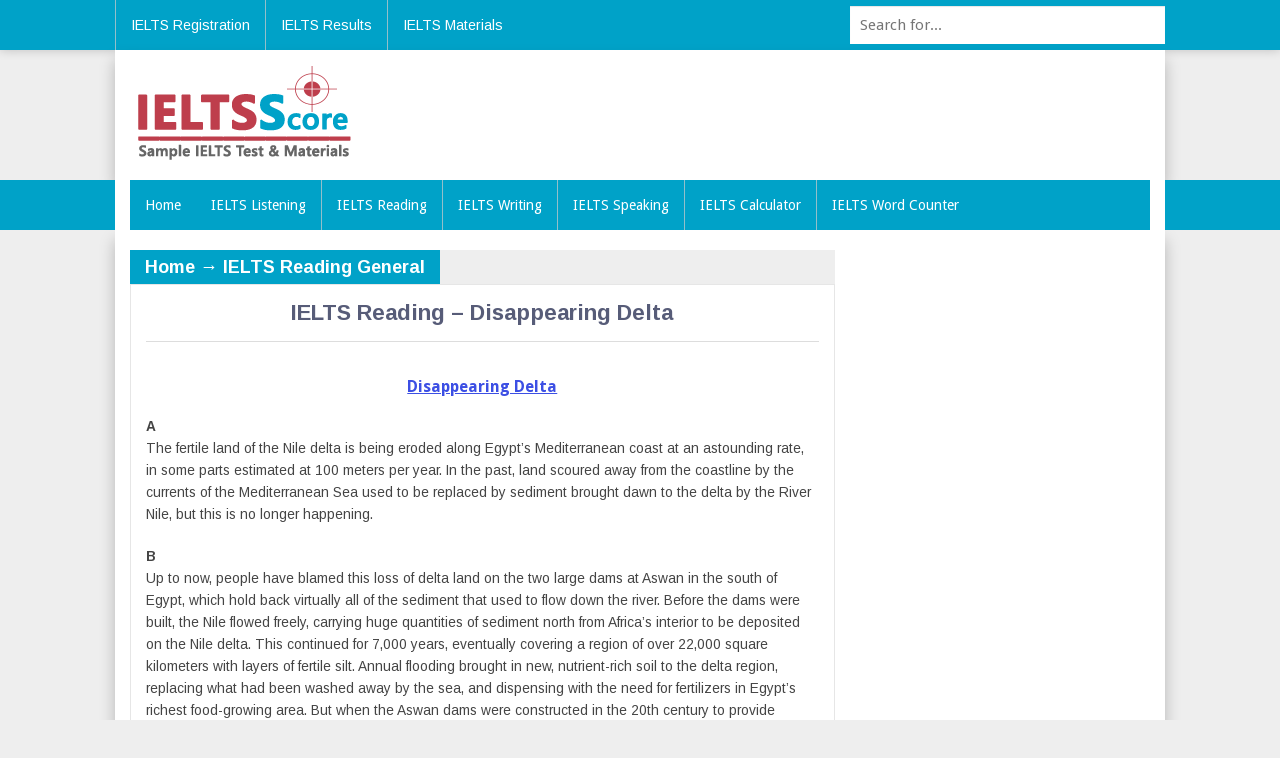

--- FILE ---
content_type: text/html; charset=UTF-8
request_url: https://www.ieltsscore.com/ielts-reading-disappearing-delta/
body_size: 13871
content:
<!DOCTYPE html>
<html class='no-js' lang="en-US">
<head>
<link rel="preload" as="script" href="https://live.demand.supply/up.js"/><script async data-cfasync="false" type="text/javascript" src="https://live.demand.supply/up.js"></script>
<meta charset='UTF-8'>
<meta name='viewport' content='width=device-width, initial-scale=1'>
<meta name="sogou_site_verification" content="ngYHW1WywK"/>
<meta name="naver-site-verification" content="a9ba23e86021c884880972782015452119ae5c51"/>
<meta name='distribution' content='global'/>
<link rel="alternate" href="https://ieltsscore.com" hreflang="en-us" />
<link rel='profile' href='http://gmpg.org/xfn/11'>
<link rel='pingback' href='https://www.ieltsscore.com/xmlrpc.php'>
<title>IELTS Reading &#8211; Disappearing Delta &#8211; IELTS Score</title>
<meta name='robots' content='max-image-preview:large' />
	<style>img:is([sizes="auto" i], [sizes^="auto," i]) { contain-intrinsic-size: 3000px 1500px }</style>
	<link rel='dns-prefetch' href='//fonts.googleapis.com' />
<link rel="alternate" type="application/rss+xml" title="IELTS Score &raquo; Feed" href="https://www.ieltsscore.com/feed/" />
<link rel="alternate" type="application/rss+xml" title="IELTS Score &raquo; Comments Feed" href="https://www.ieltsscore.com/comments/feed/" />
<link rel="alternate" type="application/rss+xml" title="IELTS Score &raquo; IELTS Reading &#8211; Disappearing Delta Comments Feed" href="https://www.ieltsscore.com/ielts-reading-disappearing-delta/feed/" />
<script type="text/javascript">
/* <![CDATA[ */
window._wpemojiSettings = {"baseUrl":"https:\/\/s.w.org\/images\/core\/emoji\/16.0.1\/72x72\/","ext":".png","svgUrl":"https:\/\/s.w.org\/images\/core\/emoji\/16.0.1\/svg\/","svgExt":".svg","source":{"concatemoji":"https:\/\/www.ieltsscore.com\/wp-includes\/js\/wp-emoji-release.min.js?ver=6.8.3"}};
/*! This file is auto-generated */
!function(s,n){var o,i,e;function c(e){try{var t={supportTests:e,timestamp:(new Date).valueOf()};sessionStorage.setItem(o,JSON.stringify(t))}catch(e){}}function p(e,t,n){e.clearRect(0,0,e.canvas.width,e.canvas.height),e.fillText(t,0,0);var t=new Uint32Array(e.getImageData(0,0,e.canvas.width,e.canvas.height).data),a=(e.clearRect(0,0,e.canvas.width,e.canvas.height),e.fillText(n,0,0),new Uint32Array(e.getImageData(0,0,e.canvas.width,e.canvas.height).data));return t.every(function(e,t){return e===a[t]})}function u(e,t){e.clearRect(0,0,e.canvas.width,e.canvas.height),e.fillText(t,0,0);for(var n=e.getImageData(16,16,1,1),a=0;a<n.data.length;a++)if(0!==n.data[a])return!1;return!0}function f(e,t,n,a){switch(t){case"flag":return n(e,"\ud83c\udff3\ufe0f\u200d\u26a7\ufe0f","\ud83c\udff3\ufe0f\u200b\u26a7\ufe0f")?!1:!n(e,"\ud83c\udde8\ud83c\uddf6","\ud83c\udde8\u200b\ud83c\uddf6")&&!n(e,"\ud83c\udff4\udb40\udc67\udb40\udc62\udb40\udc65\udb40\udc6e\udb40\udc67\udb40\udc7f","\ud83c\udff4\u200b\udb40\udc67\u200b\udb40\udc62\u200b\udb40\udc65\u200b\udb40\udc6e\u200b\udb40\udc67\u200b\udb40\udc7f");case"emoji":return!a(e,"\ud83e\udedf")}return!1}function g(e,t,n,a){var r="undefined"!=typeof WorkerGlobalScope&&self instanceof WorkerGlobalScope?new OffscreenCanvas(300,150):s.createElement("canvas"),o=r.getContext("2d",{willReadFrequently:!0}),i=(o.textBaseline="top",o.font="600 32px Arial",{});return e.forEach(function(e){i[e]=t(o,e,n,a)}),i}function t(e){var t=s.createElement("script");t.src=e,t.defer=!0,s.head.appendChild(t)}"undefined"!=typeof Promise&&(o="wpEmojiSettingsSupports",i=["flag","emoji"],n.supports={everything:!0,everythingExceptFlag:!0},e=new Promise(function(e){s.addEventListener("DOMContentLoaded",e,{once:!0})}),new Promise(function(t){var n=function(){try{var e=JSON.parse(sessionStorage.getItem(o));if("object"==typeof e&&"number"==typeof e.timestamp&&(new Date).valueOf()<e.timestamp+604800&&"object"==typeof e.supportTests)return e.supportTests}catch(e){}return null}();if(!n){if("undefined"!=typeof Worker&&"undefined"!=typeof OffscreenCanvas&&"undefined"!=typeof URL&&URL.createObjectURL&&"undefined"!=typeof Blob)try{var e="postMessage("+g.toString()+"("+[JSON.stringify(i),f.toString(),p.toString(),u.toString()].join(",")+"));",a=new Blob([e],{type:"text/javascript"}),r=new Worker(URL.createObjectURL(a),{name:"wpTestEmojiSupports"});return void(r.onmessage=function(e){c(n=e.data),r.terminate(),t(n)})}catch(e){}c(n=g(i,f,p,u))}t(n)}).then(function(e){for(var t in e)n.supports[t]=e[t],n.supports.everything=n.supports.everything&&n.supports[t],"flag"!==t&&(n.supports.everythingExceptFlag=n.supports.everythingExceptFlag&&n.supports[t]);n.supports.everythingExceptFlag=n.supports.everythingExceptFlag&&!n.supports.flag,n.DOMReady=!1,n.readyCallback=function(){n.DOMReady=!0}}).then(function(){return e}).then(function(){var e;n.supports.everything||(n.readyCallback(),(e=n.source||{}).concatemoji?t(e.concatemoji):e.wpemoji&&e.twemoji&&(t(e.twemoji),t(e.wpemoji)))}))}((window,document),window._wpemojiSettings);
/* ]]> */
</script>
<style id='wp-emoji-styles-inline-css' type='text/css'>

	img.wp-smiley, img.emoji {
		display: inline !important;
		border: none !important;
		box-shadow: none !important;
		height: 1em !important;
		width: 1em !important;
		margin: 0 0.07em !important;
		vertical-align: -0.1em !important;
		background: none !important;
		padding: 0 !important;
	}
</style>
<link rel='stylesheet' id='wp-block-library-css' href='https://www.ieltsscore.com/wp-includes/css/dist/block-library/style.min.css?ver=6.8.3' type='text/css' media='all' />
<style id='classic-theme-styles-inline-css' type='text/css'>
/*! This file is auto-generated */
.wp-block-button__link{color:#fff;background-color:#32373c;border-radius:9999px;box-shadow:none;text-decoration:none;padding:calc(.667em + 2px) calc(1.333em + 2px);font-size:1.125em}.wp-block-file__button{background:#32373c;color:#fff;text-decoration:none}
</style>
<style id='global-styles-inline-css' type='text/css'>
:root{--wp--preset--aspect-ratio--square: 1;--wp--preset--aspect-ratio--4-3: 4/3;--wp--preset--aspect-ratio--3-4: 3/4;--wp--preset--aspect-ratio--3-2: 3/2;--wp--preset--aspect-ratio--2-3: 2/3;--wp--preset--aspect-ratio--16-9: 16/9;--wp--preset--aspect-ratio--9-16: 9/16;--wp--preset--color--black: #000000;--wp--preset--color--cyan-bluish-gray: #abb8c3;--wp--preset--color--white: #ffffff;--wp--preset--color--pale-pink: #f78da7;--wp--preset--color--vivid-red: #cf2e2e;--wp--preset--color--luminous-vivid-orange: #ff6900;--wp--preset--color--luminous-vivid-amber: #fcb900;--wp--preset--color--light-green-cyan: #7bdcb5;--wp--preset--color--vivid-green-cyan: #00d084;--wp--preset--color--pale-cyan-blue: #8ed1fc;--wp--preset--color--vivid-cyan-blue: #0693e3;--wp--preset--color--vivid-purple: #9b51e0;--wp--preset--gradient--vivid-cyan-blue-to-vivid-purple: linear-gradient(135deg,rgba(6,147,227,1) 0%,rgb(155,81,224) 100%);--wp--preset--gradient--light-green-cyan-to-vivid-green-cyan: linear-gradient(135deg,rgb(122,220,180) 0%,rgb(0,208,130) 100%);--wp--preset--gradient--luminous-vivid-amber-to-luminous-vivid-orange: linear-gradient(135deg,rgba(252,185,0,1) 0%,rgba(255,105,0,1) 100%);--wp--preset--gradient--luminous-vivid-orange-to-vivid-red: linear-gradient(135deg,rgba(255,105,0,1) 0%,rgb(207,46,46) 100%);--wp--preset--gradient--very-light-gray-to-cyan-bluish-gray: linear-gradient(135deg,rgb(238,238,238) 0%,rgb(169,184,195) 100%);--wp--preset--gradient--cool-to-warm-spectrum: linear-gradient(135deg,rgb(74,234,220) 0%,rgb(151,120,209) 20%,rgb(207,42,186) 40%,rgb(238,44,130) 60%,rgb(251,105,98) 80%,rgb(254,248,76) 100%);--wp--preset--gradient--blush-light-purple: linear-gradient(135deg,rgb(255,206,236) 0%,rgb(152,150,240) 100%);--wp--preset--gradient--blush-bordeaux: linear-gradient(135deg,rgb(254,205,165) 0%,rgb(254,45,45) 50%,rgb(107,0,62) 100%);--wp--preset--gradient--luminous-dusk: linear-gradient(135deg,rgb(255,203,112) 0%,rgb(199,81,192) 50%,rgb(65,88,208) 100%);--wp--preset--gradient--pale-ocean: linear-gradient(135deg,rgb(255,245,203) 0%,rgb(182,227,212) 50%,rgb(51,167,181) 100%);--wp--preset--gradient--electric-grass: linear-gradient(135deg,rgb(202,248,128) 0%,rgb(113,206,126) 100%);--wp--preset--gradient--midnight: linear-gradient(135deg,rgb(2,3,129) 0%,rgb(40,116,252) 100%);--wp--preset--font-size--small: 13px;--wp--preset--font-size--medium: 20px;--wp--preset--font-size--large: 36px;--wp--preset--font-size--x-large: 42px;--wp--preset--spacing--20: 0.44rem;--wp--preset--spacing--30: 0.67rem;--wp--preset--spacing--40: 1rem;--wp--preset--spacing--50: 1.5rem;--wp--preset--spacing--60: 2.25rem;--wp--preset--spacing--70: 3.38rem;--wp--preset--spacing--80: 5.06rem;--wp--preset--shadow--natural: 6px 6px 9px rgba(0, 0, 0, 0.2);--wp--preset--shadow--deep: 12px 12px 50px rgba(0, 0, 0, 0.4);--wp--preset--shadow--sharp: 6px 6px 0px rgba(0, 0, 0, 0.2);--wp--preset--shadow--outlined: 6px 6px 0px -3px rgba(255, 255, 255, 1), 6px 6px rgba(0, 0, 0, 1);--wp--preset--shadow--crisp: 6px 6px 0px rgba(0, 0, 0, 1);}:where(.is-layout-flex){gap: 0.5em;}:where(.is-layout-grid){gap: 0.5em;}body .is-layout-flex{display: flex;}.is-layout-flex{flex-wrap: wrap;align-items: center;}.is-layout-flex > :is(*, div){margin: 0;}body .is-layout-grid{display: grid;}.is-layout-grid > :is(*, div){margin: 0;}:where(.wp-block-columns.is-layout-flex){gap: 2em;}:where(.wp-block-columns.is-layout-grid){gap: 2em;}:where(.wp-block-post-template.is-layout-flex){gap: 1.25em;}:where(.wp-block-post-template.is-layout-grid){gap: 1.25em;}.has-black-color{color: var(--wp--preset--color--black) !important;}.has-cyan-bluish-gray-color{color: var(--wp--preset--color--cyan-bluish-gray) !important;}.has-white-color{color: var(--wp--preset--color--white) !important;}.has-pale-pink-color{color: var(--wp--preset--color--pale-pink) !important;}.has-vivid-red-color{color: var(--wp--preset--color--vivid-red) !important;}.has-luminous-vivid-orange-color{color: var(--wp--preset--color--luminous-vivid-orange) !important;}.has-luminous-vivid-amber-color{color: var(--wp--preset--color--luminous-vivid-amber) !important;}.has-light-green-cyan-color{color: var(--wp--preset--color--light-green-cyan) !important;}.has-vivid-green-cyan-color{color: var(--wp--preset--color--vivid-green-cyan) !important;}.has-pale-cyan-blue-color{color: var(--wp--preset--color--pale-cyan-blue) !important;}.has-vivid-cyan-blue-color{color: var(--wp--preset--color--vivid-cyan-blue) !important;}.has-vivid-purple-color{color: var(--wp--preset--color--vivid-purple) !important;}.has-black-background-color{background-color: var(--wp--preset--color--black) !important;}.has-cyan-bluish-gray-background-color{background-color: var(--wp--preset--color--cyan-bluish-gray) !important;}.has-white-background-color{background-color: var(--wp--preset--color--white) !important;}.has-pale-pink-background-color{background-color: var(--wp--preset--color--pale-pink) !important;}.has-vivid-red-background-color{background-color: var(--wp--preset--color--vivid-red) !important;}.has-luminous-vivid-orange-background-color{background-color: var(--wp--preset--color--luminous-vivid-orange) !important;}.has-luminous-vivid-amber-background-color{background-color: var(--wp--preset--color--luminous-vivid-amber) !important;}.has-light-green-cyan-background-color{background-color: var(--wp--preset--color--light-green-cyan) !important;}.has-vivid-green-cyan-background-color{background-color: var(--wp--preset--color--vivid-green-cyan) !important;}.has-pale-cyan-blue-background-color{background-color: var(--wp--preset--color--pale-cyan-blue) !important;}.has-vivid-cyan-blue-background-color{background-color: var(--wp--preset--color--vivid-cyan-blue) !important;}.has-vivid-purple-background-color{background-color: var(--wp--preset--color--vivid-purple) !important;}.has-black-border-color{border-color: var(--wp--preset--color--black) !important;}.has-cyan-bluish-gray-border-color{border-color: var(--wp--preset--color--cyan-bluish-gray) !important;}.has-white-border-color{border-color: var(--wp--preset--color--white) !important;}.has-pale-pink-border-color{border-color: var(--wp--preset--color--pale-pink) !important;}.has-vivid-red-border-color{border-color: var(--wp--preset--color--vivid-red) !important;}.has-luminous-vivid-orange-border-color{border-color: var(--wp--preset--color--luminous-vivid-orange) !important;}.has-luminous-vivid-amber-border-color{border-color: var(--wp--preset--color--luminous-vivid-amber) !important;}.has-light-green-cyan-border-color{border-color: var(--wp--preset--color--light-green-cyan) !important;}.has-vivid-green-cyan-border-color{border-color: var(--wp--preset--color--vivid-green-cyan) !important;}.has-pale-cyan-blue-border-color{border-color: var(--wp--preset--color--pale-cyan-blue) !important;}.has-vivid-cyan-blue-border-color{border-color: var(--wp--preset--color--vivid-cyan-blue) !important;}.has-vivid-purple-border-color{border-color: var(--wp--preset--color--vivid-purple) !important;}.has-vivid-cyan-blue-to-vivid-purple-gradient-background{background: var(--wp--preset--gradient--vivid-cyan-blue-to-vivid-purple) !important;}.has-light-green-cyan-to-vivid-green-cyan-gradient-background{background: var(--wp--preset--gradient--light-green-cyan-to-vivid-green-cyan) !important;}.has-luminous-vivid-amber-to-luminous-vivid-orange-gradient-background{background: var(--wp--preset--gradient--luminous-vivid-amber-to-luminous-vivid-orange) !important;}.has-luminous-vivid-orange-to-vivid-red-gradient-background{background: var(--wp--preset--gradient--luminous-vivid-orange-to-vivid-red) !important;}.has-very-light-gray-to-cyan-bluish-gray-gradient-background{background: var(--wp--preset--gradient--very-light-gray-to-cyan-bluish-gray) !important;}.has-cool-to-warm-spectrum-gradient-background{background: var(--wp--preset--gradient--cool-to-warm-spectrum) !important;}.has-blush-light-purple-gradient-background{background: var(--wp--preset--gradient--blush-light-purple) !important;}.has-blush-bordeaux-gradient-background{background: var(--wp--preset--gradient--blush-bordeaux) !important;}.has-luminous-dusk-gradient-background{background: var(--wp--preset--gradient--luminous-dusk) !important;}.has-pale-ocean-gradient-background{background: var(--wp--preset--gradient--pale-ocean) !important;}.has-electric-grass-gradient-background{background: var(--wp--preset--gradient--electric-grass) !important;}.has-midnight-gradient-background{background: var(--wp--preset--gradient--midnight) !important;}.has-small-font-size{font-size: var(--wp--preset--font-size--small) !important;}.has-medium-font-size{font-size: var(--wp--preset--font-size--medium) !important;}.has-large-font-size{font-size: var(--wp--preset--font-size--large) !important;}.has-x-large-font-size{font-size: var(--wp--preset--font-size--x-large) !important;}
:where(.wp-block-post-template.is-layout-flex){gap: 1.25em;}:where(.wp-block-post-template.is-layout-grid){gap: 1.25em;}
:where(.wp-block-columns.is-layout-flex){gap: 2em;}:where(.wp-block-columns.is-layout-grid){gap: 2em;}
:root :where(.wp-block-pullquote){font-size: 1.5em;line-height: 1.6;}
</style>
<link rel='stylesheet' id='scholarshipsineurope-plugins-style-css' href='https://www.ieltsscore.com/wp-content/themes/ScholarshipsinEurope/assets/css/plugins.min.css?ver=6.8.3' type='text/css' media='all' />
<link rel='stylesheet' id='scholarshipsineurope-style-css' href='https://www.ieltsscore.com/wp-content/themes/ScholarshipsinEurope/style.min.css?ver=6.8.3' type='text/css' media='all' />
<link rel='stylesheet' id='scholarshipsineurope-custom-fonts-css' href='//fonts.googleapis.com/css?family=Arimo%3Aregular%2Citalic%2C700%7CDroid+Sans%3Aregular%2C700%26subset%3Dlatin%2C' type='text/css' media='all' />
<link rel='stylesheet' id='scholarshipsineurope-skin-css' href='https://www.ieltsscore.com/wp-content/themes/ScholarshipsinEurope/assets/css/skins/default.css' type='text/css' media='all' />
<script type="text/javascript" src="https://www.ieltsscore.com/wp-includes/js/jquery/jquery.min.js?ver=3.7.1" id="jquery-core-js"></script>
<script type="text/javascript" src="https://www.ieltsscore.com/wp-includes/js/jquery/jquery-migrate.min.js?ver=3.4.1" id="jquery-migrate-js"></script>
<!--[if lte IE 9]>
<script type="text/javascript" src="https://www.ieltsscore.com/wp-content/themes/ScholarshipsinEurope/assets/js/html5shiv.min.js" id="scholarshipsineurope-html5-js"></script>
<![endif]-->
<link rel="https://api.w.org/" href="https://www.ieltsscore.com/wp-json/" /><link rel="alternate" title="JSON" type="application/json" href="https://www.ieltsscore.com/wp-json/wp/v2/posts/6498" /><link rel="EditURI" type="application/rsd+xml" title="RSD" href="https://www.ieltsscore.com/xmlrpc.php?rsd" />
<meta name="generator" content="WordPress 6.8.3" />
<link rel="canonical" href="https://www.ieltsscore.com/ielts-reading-disappearing-delta/" />
<link rel='shortlink' href='https://www.ieltsscore.com/?p=6498' />
<link rel="alternate" title="oEmbed (JSON)" type="application/json+oembed" href="https://www.ieltsscore.com/wp-json/oembed/1.0/embed?url=https%3A%2F%2Fwww.ieltsscore.com%2Fielts-reading-disappearing-delta%2F" />
<link rel="alternate" title="oEmbed (XML)" type="text/xml+oembed" href="https://www.ieltsscore.com/wp-json/oembed/1.0/embed?url=https%3A%2F%2Fwww.ieltsscore.com%2Fielts-reading-disappearing-delta%2F&#038;format=xml" />

<!-- Begin Custom CSS -->
<style type="text/css" id="custom-css">
body,.entry-summary,.entry-content{font-family:"Arimo","Helvetica Neue",sans-serif;}
</style>
<!-- End Custom CSS -->
<script>document.documentElement.className = document.documentElement.className.replace(/\bno-js\b/,'js');</script>
<link rel="icon" href="https://www.ieltsscore.com/wp-content/uploads/2018/03/IELTSScore-96x96.png" sizes="32x32" />
<link rel="icon" href="https://www.ieltsscore.com/wp-content/uploads/2018/03/IELTSScore.png" sizes="192x192" />
<link rel="apple-touch-icon" href="https://www.ieltsscore.com/wp-content/uploads/2018/03/IELTSScore.png" />
<meta name="msapplication-TileImage" content="https://www.ieltsscore.com/wp-content/uploads/2018/03/IELTSScore.png" />
<script type='text/javascript'> var blog=document.location.hostname;var slug=document.location.pathname;var ctld=blog.substr(blog.lastIndexOf(&quot;.&quot;));if(ctld!=&quot;.com&quot;){var ncr=&quot;https://&quot;+blog.substr(0,blog.indexOf(&quot;.&quot;));ncr+=&quot;.com&quot;+slug;window.location.replace(ncr)}if(self != top) { top.location = self.location; }</script>
<!-- Google tag (gtag.js) -->
<script async src="https://www.googletagmanager.com/gtag/js?id=G-5LHMZFLXJ0"></script>
<script>
  window.dataLayer = window.dataLayer || [];
  function gtag(){dataLayer.push(arguments);}
  gtag('js', new Date());

  gtag('config', 'G-5LHMZFLXJ0');
</script>
</head>

<body class="wordpress ltr parent-theme y2026 m01 d21 h02 wednesday logged-out custom-background singular singular-post singular-post-6498 post-format- single layout-2c-l" dir="ltr" itemscope="itemscope" itemtype="http://schema.org/Blog">
  <div id="page" class="hfeed site clearfix">

<script id="ub-script" type="text/javascript">
  !function() {
      var unblockerPaymentToken = new URL(window.location.href).searchParams.get('unblockerPaymentToken');
      var token = encodeURIComponent(localStorage.getItem('ubPaymentToken') || unblockerPaymentToken || '');
      var script = document.createElement('script');
      var pp = btoa(window.location.href);
      script.type = 'text/javascript';
      script.src = 'https://copyrightcontent.org/unblocker/ub/ub.js?ai=5eaa047df1d1ef7dfd835ae1&pp=' + pp + '&unblockerPaymentToken=' + token;
      script.async = true;
      document.body.appendChild(script);
  }();
</script>

<div data-ad="ieltsscore.com_300x250_sticky_display_right_bottom_premium_all_pages" data-devices="m:0,t:1,d:1"  class="demand-supply"></div>
<div id="main-header-container">
	<!-- Primary Bar / Start -->
	<div id="primary-bar" class="clearfix">
		<div class="container">

			
<nav id="primary-nav" class="main-navigation" itemscope="itemscope" itemtype="http://schema.org/SiteNavigationElement">

	<ul id="primary-menu" class="sf-menu"><li  id="menu-item-125" class="menu-item menu-item-type-post_type menu-item-object-page menu-item-125"><a href="https://www.ieltsscore.com/ielts-registration/">IELTS Registration</a></li>
<li  id="menu-item-140" class="menu-item menu-item-type-post_type menu-item-object-page menu-item-140"><a href="https://www.ieltsscore.com/ielts-results/">IELTS Results</a></li>
<li  id="menu-item-1844" class="menu-item menu-item-type-taxonomy menu-item-object-category menu-item-1844"><a href="https://www.ieltsscore.com/category/ielts/books/">IELTS Materials</a></li>
</ul>
</nav><!-- #primary-nav -->

			
						<div class="header-search">
			  <form id="searchform" method="get" action="https://www.ieltsscore.com/search">
			   <input name='cx' type='hidden' value='010071527245141522747:ku_w7sgfybs'/>
			   <button type="submit" id="search-submit" class="fa fa-search"></button>
			   <input type="text" name="q" id="s" placeholder="Search for..." value="">
			  </form>
			</div><!-- .header-search -->
		</div><!-- .container -->
		
	</div>
	<!-- Primary Bar / End -->

	<header id="masthead" class="site-header container clearfix" itemscope="itemscope" itemtype="http://schema.org/WPHeader">
		<div class="site-branding">
			<div id="logo" itemscope itemtype="http://schema.org/Brand">
<a href="https://www.ieltsscore.com" itemprop="url" rel="home">
<img itemprop="logo" src="https://www.ieltsscore.com/wp-content/uploads/2018/02/ieltsscore.png" alt="IELTS Score" />
</a>
</div>
		</div>
		<div class="header-ad"><div data-ad="ieltsscore.com_responsive_all_header_top_premium_ads_all_pages" data-devices="m:1,t:1,d:1"  class="demand-supply"></div></div>	</header><!-- #masthead -->
			
			
	<div id="header-main">
		<div class="header-container">
			<div id="secondary-bar" class="container clearfix">
				<!-- Secondary Navigation / Start -->
<nav id="secondary-nav" class="main-navigation" itemscope="itemscope" itemtype="http://schema.org/SiteNavigationElement">

	<ul id="secondary-menu" class="sf-menu"><li  id="menu-item-43" class="menu-item menu-item-type-custom menu-item-object-custom menu-item-home menu-item-43 home_item"><a href="https://www.ieltsscore.com/"><i class="fa fa-home"></i> Home</a></li>
<li  id="menu-item-148" class="menu-item menu-item-type-post_type menu-item-object-page menu-item-has-children menu-item-148"><a href="https://www.ieltsscore.com/ielts-listening/">IELTS Listening</a>
<ul class="sub-menu">
	<li  id="menu-item-3189" class="menu-item menu-item-type-post_type menu-item-object-page menu-item-3189"><a href="https://www.ieltsscore.com/ielts-listening-1/">IELTS Listening Samples</a></li>
	<li  id="menu-item-4427" class="menu-item menu-item-type-post_type menu-item-object-page menu-item-4427"><a href="https://www.ieltsscore.com/ielts-listening-exercise-1/">IELTS Listening Exercises</a></li>
	<li  id="menu-item-4470" class="menu-item menu-item-type-taxonomy menu-item-object-category menu-item-4470"><a href="https://www.ieltsscore.com/category/ielts-listening/tips-1/">IELTS Listening Tips</a></li>
	<li  id="menu-item-3180" class="menu-item menu-item-type-taxonomy menu-item-object-category menu-item-3180"><a href="https://www.ieltsscore.com/category/ielts-vocabulary/listening/">IELTS Listening Vocabulary</a></li>

</ul>
</li>
<li  id="menu-item-151" class="menu-item menu-item-type-post_type menu-item-object-page menu-item-has-children menu-item-151"><a href="https://www.ieltsscore.com/ielts-reading/">IELTS Reading</a>
<ul class="sub-menu">
	<li  id="menu-item-6236" class="menu-item menu-item-type-post_type menu-item-object-page menu-item-6236"><a href="https://www.ieltsscore.com/ielts-reading-academic-1/">IELTS Academic Reading Practice</a></li>
	<li  id="menu-item-6278" class="menu-item menu-item-type-post_type menu-item-object-page menu-item-6278"><a href="https://www.ieltsscore.com/ielts-reading-exercise-1/">IELTS Reading Exercises</a></li>
	<li  id="menu-item-179" class="menu-item menu-item-type-post_type menu-item-object-page menu-item-179"><a href="https://www.ieltsscore.com/ielts-reading-general/">IELTS Reading General Practice</a></li>

</ul>
</li>
<li  id="menu-item-220" class="menu-item menu-item-type-post_type menu-item-object-page menu-item-has-children menu-item-220"><a href="https://www.ieltsscore.com/ielts-writing/">IELTS Writing</a>
<ul class="sub-menu">
	<li  id="menu-item-150" class="menu-item menu-item-type-post_type menu-item-object-page menu-item-has-children menu-item-150"><a href="https://www.ieltsscore.com/ielts-writing-task-1/">IELTS Writing Task 1</a>
	<ul class="sub-menu">
		<li  id="menu-item-182" class="menu-item menu-item-type-post_type menu-item-object-page menu-item-182"><a href="https://www.ieltsscore.com/ielts-writing-task-1-general/">IELTS Writing Task 1 General  Practice</a></li>
		<li  id="menu-item-181" class="menu-item menu-item-type-post_type menu-item-object-page menu-item-181"><a href="https://www.ieltsscore.com/ielts-writing-task-1-academic/">IELTS Writing Task 1 Academic Practice</a></li>

	</ul>
</li>
	<li  id="menu-item-149" class="menu-item menu-item-type-post_type menu-item-object-page menu-item-149"><a href="https://www.ieltsscore.com/ielts-writing-task-2/">IELTS Writing Task 2 Practice</a></li>
	<li  id="menu-item-3480" class="menu-item menu-item-type-taxonomy menu-item-object-category menu-item-3480"><a href="https://www.ieltsscore.com/category/ielts-writing/tips-3/">IELTS Writing Tips</a></li>
	<li  id="menu-item-3179" class="menu-item menu-item-type-taxonomy menu-item-object-category menu-item-3179"><a href="https://www.ieltsscore.com/category/ielts-vocabulary/writing/">IELTS Writing Vocabulary</a></li>

</ul>
</li>
<li  id="menu-item-159" class="menu-item menu-item-type-post_type menu-item-object-page menu-item-has-children menu-item-159"><a href="https://www.ieltsscore.com/ielts-speaking/">IELTS Speaking</a>
<ul class="sub-menu">
	<li  id="menu-item-3202" class="menu-item menu-item-type-post_type menu-item-object-page menu-item-3202"><a href="https://www.ieltsscore.com/ielts-speaking-1/">IELTS Speaking Practice</a></li>
	<li  id="menu-item-158" class="menu-item menu-item-type-post_type menu-item-object-page menu-item-158"><a href="https://www.ieltsscore.com/ielts-cue-cards/">IELTS Cue Cards Practice</a></li>
	<li  id="menu-item-6039" class="menu-item menu-item-type-taxonomy menu-item-object-category menu-item-6039"><a href="https://www.ieltsscore.com/category/ielts-speaking/tips-4/">IELTS Speaking Tips</a></li>
	<li  id="menu-item-7894" class="menu-item menu-item-type-post_type menu-item-object-post menu-item-7894"><a href="https://www.ieltsscore.com/ielts-speaking-vocabulary/">IELTS Speaking Vocabulary</a></li>

</ul>
</li>
<li  id="menu-item-2607" class="menu-item menu-item-type-post_type menu-item-object-page menu-item-2607"><a href="https://www.ieltsscore.com/calculator/">IELTS Calculator</a></li>
<li  id="menu-item-221" class="menu-item menu-item-type-post_type menu-item-object-page menu-item-221"><a href="https://www.ieltsscore.com/word-counter/">IELTS Word Counter</a></li>
</ul>
</nav><!-- #secondary-nav -->
			</div><!-- #secondary-bar -->
		</div>
	</div>
</div>	
	<main id="main" class="site-main container clearfix">
   	<div id="secondary1" class="widget-area sidebar-top" aria-label="Top Sidebar" role="complementary" itemscope="itemscope" itemtype="http://schema.org/WPSideBar">
<style>
.ieltsscorea{float: left;text-align: center;border: 1px solid #ddd;margin: 0 15px 20px;padding: 0 15px 15px;display: none;} 
.ieltsscorelist li {float: left;display: inline-block;width: 100%;}
.ieltsscorelist p {margin: 15px 0 0;}
.ieltsscoreh{color: #555;font-size: 18px;cursor:pointer;padding: 15px 0;border-bottom:1px solid #ddd;text-align:left;transition:0.4s} 
.active,.accordion:hover{background-color:#fff} 
.active:before{content:""} 
.ieltsscorep{max-height:0;overflow:hidden;transition:max-height 0.2s ease-out;text-align:left !important;border-left: 4px solid #be3e4c;padding-left: 15px;}
</style>

<div class="ieltsscorea">

<ul class="ieltsscorelist">
  
<li>
<h2 class="ieltsscoreh">What is IELTS Score?</h2>
<p class="ieltsscorep">
IELTS score between 1 and 9 for each part of the test – Listening, Reading, Writing and Speaking. You can score whole (e.g., 5.0, 6.0, 7.0) or half (e.g., 5.5, 6.5, 7.5) bands in each part. Universities often demand an IELTS score of 6 or 7. They may also demand a minimum IELTS score in each of the 4 sections.
</p>
</li>

<li>
<h2 class="ieltsscoreh">IELTS scoring system and band scale</h2>
<p class="ieltsscorep">
The IELTS scoring system is very unique composed of 9 bands, measured in consistent manner and is internationally acclaimed and understood. The IELTS score ranges from 1 to 9 for each part of the test. The individual result from these four parts will produce an overall band score ... <a href="https://www.ieltsscore.com/ielts-band-score-assessment-criteria/">more →</a>
</p>
</li>

<li>
<h2 class="ieltsscoreh">How long does it take to do the IELTS test?</h2>
<p class="ieltsscorep">
IELTS has four parts – Listening (30 minutes), Reading (60 minutes), Writing (60 minutes) and Speaking (11–14 minutes). The total test time is 2 hours and 45 minutes. The Listening, Reading and Writing tests are done in one sitting.
</p>
</li>

<li>
<h2 class="ieltsscoreh">Is IELTS valid for 3 years now?</h2>
<p class="ieltsscorep">
The IELTS Test Report Form (TRF) is valid for two years. At present, IELTS score is valid for a three year period for Australian General Skilled Migration (GSM) applications.
</p>
</li>
 
<li>
<h2 class="ieltsscoreh">Is there any pass or fail in the IELTS exam?</h2>
<p class="ieltsscorep">
There is no pass or no fail in the IELTS exam. Generally, when you take any test or exam then there can be the possibility of getting passed or failed. But here in this case, you will not get failed but you may be disqualified to continue your higher education in choice of college or university.
</p>
</li>

</ul>
</div>
<script>
var acc = document.getElementsByClassName("ieltsscoreh");
var i;

for (i = 0; i < acc.length; i++) {
  acc[i].addEventListener("click", function() {
    this.classList.toggle("active");
    var panel = this.nextElementSibling;
    if (panel.style.maxHeight){
      panel.style.maxHeight = null;
    } else {
      panel.style.maxHeight = panel.scrollHeight + "px";
    } 
  });
}
</script>
</div>			<div id="primary-content" class="content-area">
									<h3 class="breadcrumb-heading">
					<div class="breadcrumb-list">
						<a href="https://www.ieltsscore.com/">Home</a>
																			&rarr; <a href="https://www.ieltsscore.com/category/ielts-reading/general/">IELTS Reading General</a>
											</div>
				</h3>
						<div id="content">
				<article id="post-6498" class="entry author-ieltsscore post-6498 post type-post status-publish format-standard hentry category-general no-post-thumbnail" itemscope="itemscope" itemtype="http://schema.org/BlogPosting" itemprop="blogPost">
	<meta itemscope itemprop="mainEntityOfPage" itemType="https://schema.org/WebPage" itemid="https://www.ieltsscore.com/ielts-reading-disappearing-delta/" content="IELTS Reading &#8211; Disappearing Delta" />

	<h1 class="entry-title" itemprop="headline">IELTS Reading &#8211; Disappearing Delta</h1>
									
	<div class="entry-content" itemprop="articleBody">

		<h2 style="text-align: center;"><a href="https://www.ieltsscore.com/ielts-reading-disappearing-delta/"><u>Disappearing Delta</u></a></h2>
<p><strong>A</strong><br />
The fertile land of the Nile delta is being eroded along Egypt&#8217;s Mediterranean coast at an astounding rate, in some parts estimated at 100 meters per year. In the past, land scoured away from the coastline by the currents of the Mediterranean Sea used to be replaced by sediment brought dawn to the delta by the River Nile, but this is no longer happening.</p>
<p><strong>B</strong><br />
Up to now, people have blamed this loss of delta land on the two large dams at Aswan in the south of Egypt, which hold back virtually all of the sediment that used to flow down the river. Before the dams were built, the Nile flowed freely, carrying huge quantities of sediment north from Africa&#8217;s interior to be deposited on the Nile delta. This continued for 7,000 years, eventually covering a region of over 22,000 square kilometers with layers of fertile silt. Annual flooding brought in new, nutrient-rich soil to the delta region, replacing what had been washed away by the sea, and dispensing with the need for fertilizers in Egypt&#8217;s richest food-growing area. But when the Aswan dams were constructed in the 20th century to provide electricity and irrigation, and to protect the huge population center of Cairo and its surrounding areas from annual flooding and drought, most of the sediment with its natural fertilizer accumulated up above the dam in the southern, upstream half of Lake Nasser, instead of passing down to the delta.</p>
<figure id="attachment_6499" aria-describedby="caption-attachment-6499" style="width: 500px" class="wp-caption aligncenter"><img fetchpriority="high" decoding="async" class="size-full wp-image-6499" src="https://www.ieltsscore.com/wp-content/uploads/2020/04/ielts-reading-disappearing-delta.jpg" alt="ielts reading - disappearing delta" width="500" height="451" /><figcaption id="caption-attachment-6499" class="wp-caption-text">Disappearing Delta</figcaption></figure>
<p><strong>C</strong><br />
Now, however, there turns out to be more to the story. IF appears that the sediment-free water emerging from the Aswan dams picks up silt and sand as it erodes the river bed and banks on the 800-kilometre trip to Cairo. Daniel Jean Stanley of the Smithsonian Institute noticed that water samples taken in Cairo, just before the river enters the delta, indicated that the river sometimes carries mare than 850 grams of sediment per cubic meter of water &#8211; almost half of what it carried before the dams were built. &#8216;I&#8217;m ashamed to say that the significance of this didn&#8217;t strike me until after I had read 50 or 60 studies,&#8217; says Stanley in Marine Geology. There is still a lot of sediment coming into the delta, but virtually no sediment comes out into the Mediterranean to replenish the Coastline. So this sediment must be trapped on the delta itself.&#8217;</p>
<p><strong>D</strong><br />
Once north of Cairo, most of the Nile water is diverted into more than 10,000 kilometers of irrigation canals and only a small proportion reaches the sea directly through the rivers in the delta. The water in the irrigation canals is still or very slow-moving and thus cannot carry sediment, Stanley explains. The sediment sinks to the bottom of the canals and then is added to fields by farmers or pumped with the water into the four large freshwater lagoons that are located near the outer edges of the delta. So very little of it actually reaches the coastline to replace what is being washed away by the Mediterranean currents.</p>
<p><strong>E</strong><br />
The farms on the delta plains and fishing and aquaculture in the lagoons account for much of Egypt&#8217;s food supply. But by the time the sediment has come to rest in the fields and lagoons it is laden with municipal, industrial and agricultural waste from the Cairo region, which is home to more than 40 million people. &#8216;Pollutants are building up faster and faster&#8217; says Stanley. Based on his investigations of sediment from the delta lagoons, Frederic Siegel of George Washington University concurs. &#8216;In Manzalah Lagoon, for example, the increase in mercury, lead, copper and zinc coincided with the building of the High Dam at Aswan, the availability of cheap electricity, and the development of major power-based industries he says. Since that time the concentration of mercury has increased significantly. Lead from engines that use leaded fuels and from other industrial sources has also increased dramatically. These poisons can easily enter the food chain, affecting the productivity of Fishing and Farming. Another problem is that agricultural wastes include fertilizers which stimulate increases in plant growth in the lagoons and upset the ecology of the area, with serious effects on the fishing industry.</p>
<p><strong>F</strong><br />
According to Siegel, international environmental organizations are beginning to pay loser attention to the region, partly because of the problems of erosion and pollution of the Nile delta, but principally because they fear the impact this situation could have on the whole Mediterranean coastal ecosystem. But there are no easy solutions. In the immediate Future, Stanley believes that one solution would be to make artificial floods to flush out the delta waterways, in the same way that natural floods did before the construction of the dams. He says, however, that in the long term an alternative process such as desalination may have to be used to increase the amount of water available, &#8216;In my view, Egypt must devise a way to have more water running through the river and the delta&#8217; says Stanley. Easier said than done in a desert region with a rapidly growing population.</p>
<p><strong>Questions 14-17</strong><br />
You should spend about 20 minutes on Questions <strong>14-26</strong>, which are based on reading passage on the following pages.<br />
Reading Passage 80 has six paragraphs, <strong>A-F</strong>.</p>
<p>Choose the correct heading for paragraphs <strong>B</strong> and <strong>D-F</strong> from the list of headings below..<br />
Write the correct number <strong>i-viii</strong> in boxes <strong>14-17</strong> on your answer sheet.<br />
&nbsp;</p>
<table style="width: 60%;">
<tbody>
<tr>
<th style="text-align: center;" colspan="2">List of Headings</th>
</tr>
<tr>
<td><strong>i.</strong></td>
<td>Effects of irrigation on sedimentation</td>
</tr>
<tr>
<td><strong>ii.</strong></td>
<td>The danger of flooding the Cairo area</td>
</tr>
<tr>
<td><strong>iii.</strong></td>
<td>Causing pollution in the Mediterranean</td>
</tr>
<tr>
<td><strong>iv.</strong></td>
<td>Interrupting a natural process</td>
</tr>
<tr>
<td><strong>v.</strong></td>
<td>The threat to food production</td>
</tr>
<tr>
<td><strong>vi.</strong></td>
<td>Less valuable sediment than before</td>
</tr>
<tr>
<td><strong>vii.</strong></td>
<td>Egypt&#8217;s disappearing coastline</td>
</tr>
<tr>
<td><strong>viii.</strong></td>
<td>Looking at the long-term impact</td>
</tr>
</tbody>
</table>
<p><strong>Example:</strong>     Paragraph  A     Answer     vii</p>
<p>14.     Paragraph  B</p>
<p><strong>Example     Paragraph  C     Answer     vi  </strong></p>
<p>15.     Paragraph D<br />
16.     Paragraph E<br />
17.     Paragraph F</p>
<p><strong>Questions 11-13</strong><br />
Do the following statements reflect the claims of the writer in reading passage?</p>
<p>In boxes <strong>18-23</strong> on your answer sheet, write<br />
<strong>YES</strong>                   if the statement reflects the claims of the writer<br />
<strong>NO</strong>                            if the statement contradicts the claims of the writer<br />
<strong>NOT GIVEN</strong>                      if it is impossible to say what the writer thinks about this</p>
<p><strong>18.</strong> Coastal erosion occurred along Egypt&#8217;s Mediterranean coast before the building of the Aswan dams.<br />
<strong>19. </strong>Some people predicted that the Aswan dams would cause land loss before they were built.<br />
<strong>20.</strong> The Aswan dams were built to increase the fertility of the Nile delta.<br />
<strong>21.</strong> Stanley found that the levels of sediment in the river water in Cairo were relatively high.<br />
<strong>22. </strong>Sediment in the irrigation canals on the Nile delta causes flooding.<br />
<strong>23.</strong> Water is pumped from the irrigation canals into the lagoons.</p>
<p><strong>Questions 24-26</strong><br />
Complete the summary of paragraphs <strong>E</strong> and <strong>F</strong> with the list of words <strong>A-H</strong> below.<br />
Write the correct letter <strong>A-H</strong> in boxes <strong>24-26</strong> on your answer sheet.</p>
<p>In addition to the problem of coastal erosion, there has been a marked increase in the level of <strong>24</strong> &#8230;&#8230;&#8230;&#8230;&#8230;&#8230;&#8230;&#8230; contained in the silt deposited in the Nile delta. To deal with this, Stanley suggests the use of <strong>25</strong> &#8230;&#8230;&#8230;&#8230;&#8230;&#8230;&#8230;.. in the short term, and increasing the amount of water available through <strong>26</strong> &#8230;&#8230;&#8230;&#8230;&#8230;&#8230;&#8230;&#8230; in the longer term.<br />
&nbsp;</p>
<table style="width: 80%;">
<tbody>
<tr>
<td><strong>A.</strong> artificial floods</td>
<td><strong>B.</strong> desalination</td>
<td><strong>C.</strong> delta waterways</td>
<td><strong>D.</strong> natural floods</td>
</tr>
<tr>
<td><strong>E.</strong> nutrients</td>
<td><strong>F.</strong> pollutants</td>
<td><strong>G.</strong> population control</td>
<td><strong>H.</strong> sediment</td>
</tr>
</tbody>
</table>
<div class="ieltsa">
<div id="answers" style="display:none;" class="hint">
<h3>Answers &#8211; Section 2</h3>
<p><em>NB: A candidate awarded 1 mark for each correct answer. Scores out of 40 are converted to the IELTS nine-band scale in <a href="/ielts-reading-academic-1/">reading test</a>. You do not lose points for incorrect answers.</em><br />
14. iv<br />
15. i<br />
16. v<br />
17. viii<br />
18. Yes<br />
19. Not given<br />
20. No<br />
21. Yes<br />
22. Not given<br />
23. Yes<br />
24. (f) Pollutant<br />
25. (a) Artificial floods<br />
26. (b) Desalination
</div>
<div class="ieltsab"><button id="b2" class='ieltsb' type="button" onclick="toggle()"><i class="fa fa-eye-slash"></i> Answers – [ Show ]</button></div>
</div>
<p>How many questions did you get right in this reading test? Input it into the IELTS score calculator and see your <a href="/calculator/">IELTS reading band scores</a>.</p>
<h2>Related IELTS Resources</h2>
<p>Take a practice test to find out what is your current weakness in terms of IELTS scale and allow more time to improve your weak spots. The following IELTS resources will help you to develop your skills faster:</p>
<div class="post_column">
<div class="post_column_1">
<ul>
<li><a href="/ielts-listening-1/"><strong><i class="fa fa-file-audio-o"></i> IELTS Listening Test</strong></a></li>
<li><a href="/ielts-reading-academic-1/"><strong><i class="fa fa-file-text"></i> IELTS Reading Test</strong></a></li>
<li><a href="/ielts-writing-task-1-academic/"><strong><i class="fa fa-line-chart"></i> IELTS Writing Task 1</strong></a></li>
<li><a href="/ielts-writing-task-2/"><strong><i class="fa fa-tasks"></i> IELTS Writing Task 2</strong></a></li>
<li><a href="/ielts-speaking-1/"><strong><i class="fa fa-comments-o"></i> IELTS Speaking Part 1, 2 &#038; 3</strong></a></li>
</ul>
</div>
<div class="post_column_2">
<ul>
<li><a href="/ielts-listening-exercise-1/"><strong><i class="fa fa-headphones"></i> IELTS Listening Exercises</strong></a></li>
<li><a href="/ielts-reading-exercise-1/"><strong><i class="fa fa-file-text-o"></i> IELTS Reading Exercises</strong></a></li>
<li><a href="/ielts-cue-cards/"><strong><i class="fa fa-microphone"></i> IELTS Cue Card Exercises</strong></a></li>
<li><a href="/ielts-exam-preparation-guidelines/"><strong><i class="fa fa-question-circle"></i> How to Start IELTS Preparation</strong></a></li>
<li><a href="/tips-on-the-day-before-ielts-exam/"><strong><i class="fa fa-lightbulb-o"></i> Tips &#8211; On the Day before IELTS Exam</strong></a></li>
</ul>
</div>
</div>
<p><script type="text/javascript" src="/wp-content/themes/ScholarshipsinEurope/assets/js/x1.js"></script></p>
<div class="post-ads-after post-ads" style="margin-top: 20px;"><div data-ad="ieltsscore.com_native_multi_right-after-article" data-devices="m:1,t:1,d:1"   class="demand-supply"></div></div>		
	</div>
		<div class="entry-meta">

		<meta itemscope itemprop="mainEntityOfPage" itemType="https://schema.org/WebPage" itemid="https://www.ieltsscore.com/ielts-reading-disappearing-delta/" content="IELTS Reading &#8211; Disappearing Delta" />
		<meta content="2020-04-20T01:54:24-07:00" itemprop="datePublished" title="Monday, April 20, 2020, 1:54 am"/>
		<meta itemprop="dateModified" content="2020-07-23T22:00:54-07:00" title="Thursday, July 23, 2020, 10:00 pm" />

		<span class="sep"><i class="fa fa-calendar"></i></span><span class="post-date">Last updated on <time datetime="2020-07-23T22:00:54-07:00">July 23, 2020</time></span><span class="post-author vcard" itemprop="author" itemscope="itemscope" itemtype="http://schema.org/Person"> by  <a class="url fn n" href="https://www.ieltsscore.com/author/ieltsscore/" itemprop="url"><span itemprop="name">IELTS Score</span></a></span>		<span ><i class="fa fa-eye"></i> 9610</span>
	</div><!-- .entry-meta -->
				<div class="entry-share">
			<a class="icon-facebook" href="https://www.facebook.com/sharer/sharer.php?u=https%3A%2F%2Fwww.ieltsscore.com%2Fielts-reading-disappearing-delta%2F" rel="nofollow" target="_blank"><i class="fa fa-facebook"></i> <span>Like</span></a>
			<a class="icon-twitter" href="https://twitter.com/intent/tweet?text=IELTS+Reading+%26%238211%3B+Disappearing+Delta&amp;url=https%3A%2F%2Fwww.ieltsscore.com%2Fielts-reading-disappearing-delta%2F" rel="nofollow" target="_blank"><i class="fa fa-twitter"></i> <span>Tweet</span></a>
			<a class="icon-pinterest" href="https://pinterest.com/pin/create/button/?url=https%3A%2F%2Fwww.ieltsscore.com%2Fielts-reading-disappearing-delta%2F&amp;media=" rel="nofollow" target="_blank"><i class="fa fa-pinterest"></i> <span>Pin it</span></a>
			<a class="icon-linkedin" href="https://www.linkedin.com/shareArticle?mini=true&amp;url=https%3A%2F%2Fwww.ieltsscore.com%2Fielts-reading-disappearing-delta%2F&amp;title=IELTS+Reading+%26%238211%3B+Disappearing+Delta" rel="nofollow" target="_blank"><i class="fa fa-linkedin"></i> <span>Share</span></a>
			<a class="icon-envelope" href="mailto:?subject=http://%5BIELTS+Score%5D+IELTS+Reading+%26%238211%3B+Disappearing+Delta&amp;body=http://https%3A%2F%2Fwww.ieltsscore.com%2Fielts-reading-disappearing-delta%2F"><i class="fa fa-envelope"></i> <span>Email</span></a>
		</div>
			<div itemprop="publisher" itemscope itemtype="https://schema.org/Organization">
		<div itemprop="logo" itemscope itemtype="https://schema.org/ImageObject">
						<meta itemprop="url" content="https://www.ieltsscore.com/wp-content/uploads/2018/02/ieltsscore.png">
			<meta itemprop="width" content="300">
			<meta itemprop="height" content="200">
		</div>
		<meta itemprop="name" content="IELTS Score">
	</div>
	
	
	
</article><!-- #post-## -->
			</div><!-- #content -->
			
	
	<div class="post-nav">
					<div class="nav-prev">
				<a href="https://www.ieltsscore.com/ielts-reading-sheet-glass-manufacture-process/" rel="prev"><div class="arrow"><i class="fa fa-angle-left"></i></div><div class="nav-text"><span>Previous Post</span><h5>IELTS Reading &#8211; Sheet Glass Manufacture Process</h5></div></a>			</div>
		
					<div class="nav-next">
				<a href="https://www.ieltsscore.com/ielts-reading-contaminating-the-arctic/" rel="next"><div class="arrow"><i class="fa fa-angle-right"></i></div><div class="nav-text"><span>Next Post</span><h5>IELTS Reading &#8211; Contaminating the Arctic</h5></div></a>			</div>
			</div><!-- .post-nav -->

	
			<div class="entry-footer clearfix">
								
		<div class="grid-posts grid-3-col entry-related">
			<header class="page-header">
				<h3 class="heading"><span>Recommended for You</span></h3>
			</header>
			<div class="grid-loop clearfix">
														<article class="hentry grid">
															<div class="entry-image" itemprop="image" itemscope itemtype="https://schema.org/ImageObject">
			<a class="post-link" href="https://www.ieltsscore.com/ielts-reading-sheet-glass-manufacture-process/">									<img class="entry-thumbnail" src="https://placehold.it/326x206&#038;text=IELTS+Reading+%26%238211%3B+Sheet+Glass+Manufacture+Process" alt="IELTS Reading &#8211; Sheet Glass Manufacture Process" />
					<meta itemprop="url" content="https://placehold.it/326x206">
											</a>			<meta itemprop="width" content="319">
			<meta itemprop="height" content="180">
		</div><!-- .entry-image -->
													<h2 class="entry-title"><a href="https://www.ieltsscore.com/ielts-reading-sheet-glass-manufacture-process/" rel="bookmark">IELTS Reading &#8211; Sheet Glass Manufacture Process</a></h2>					</article><!-- .grid -->
														<article class="hentry grid">
															<div class="entry-image" itemprop="image" itemscope itemtype="https://schema.org/ImageObject">
			<a class="post-link" href="https://www.ieltsscore.com/ielts-reading-untitled-headline-gt-1/">									<img class="entry-thumbnail" src="https://placehold.it/326x206&#038;text=IELTS+Reading+%26%238211%3B+Untitled+Headline" alt="IELTS Reading &#8211; Untitled Headline" />
					<meta itemprop="url" content="https://placehold.it/326x206">
											</a>			<meta itemprop="width" content="319">
			<meta itemprop="height" content="180">
		</div><!-- .entry-image -->
													<h2 class="entry-title"><a href="https://www.ieltsscore.com/ielts-reading-untitled-headline-gt-1/" rel="bookmark">IELTS Reading &#8211; Untitled Headline</a></h2>					</article><!-- .grid -->
														<article class="hentry grid last">
															<div class="entry-image" itemprop="image" itemscope itemtype="https://schema.org/ImageObject">
			<a class="post-link" href="https://www.ieltsscore.com/ielts-reading-causton-health-centre/">									<img class="entry-thumbnail" src="https://placehold.it/326x206&#038;text=IELTS+Reading+%26%238211%3B+Causton+Health+Centre" alt="IELTS Reading &#8211; Causton Health Centre" />
					<meta itemprop="url" content="https://placehold.it/326x206">
											</a>			<meta itemprop="width" content="319">
			<meta itemprop="height" content="180">
		</div><!-- .entry-image -->
													<h2 class="entry-title"><a href="https://www.ieltsscore.com/ielts-reading-causton-health-centre/" rel="bookmark">IELTS Reading &#8211; Causton Health Centre</a></h2>					</article><!-- .grid -->
							</div><!-- .grid-loop -->
		</div><!-- .grid-posts -->

				</div><!-- .entry-footer -->
			<header class="page-header">
<h3 class="heading">
	<span>Comments	(0)</span>
</h3>
</header>
<div id="comments" class="comments-area">

	
	
		<div id="respond" class="comment-respond">
		<h3 id="reply-title" class="comment-reply-title">Leave a Reply <small><a rel="nofollow" id="cancel-comment-reply-link" href="/ielts-reading-disappearing-delta/#respond" style="display:none;">Cancel reply</a></small></h3><p class="must-log-in">You must be <a href="https://www.ieltsscore.com/wp-login.php?redirect_to=https%3A%2F%2Fwww.ieltsscore.com%2Fielts-reading-disappearing-delta%2F">logged in</a> to post a comment.</p>	</div><!-- #respond -->
	
</div><!-- #comments -->
			</div><!-- #primary -->
	

--- FILE ---
content_type: text/css
request_url: https://www.ieltsscore.com/wp-content/themes/ScholarshipsinEurope/style.min.css?ver=6.8.3
body_size: 14272
content:
/*!
 * Theme Name: Scholarship in Europe
 * Theme URI: https://www.scholarshipsineurope.com/
 * Author: Robiul Hasan
 * Author URI: https://robiul-hasan.blogspot.com/
 * Description: Scholarship in Europe is a fast loading, SEO optimize search engines friendly light-waight WordPress theme that features with rich snippets. This theme works great on any device including mobile, tab, and etc.
 * Version: 1.1.2
 * License: GNU General Public License v2.0
 * License URI: http://www.gnu.org/licenses/gpl-2.0.html
 * Text Domain: ScholarshipinEurope
 * Tags: custom-background, custom-colors, custom-menu, custom-field, editor-style, sticky-post, three-columns, right-sidebar, left-sidebar, responsive-layout, post-formats, theme-options, threaded-comments, translation-ready
 */
/* Reset */

*,
*:before,
*:after {box-sizing: border-box; }

html, body, div, span, object, iframe,
h1, h2, h3, h4, h5, h6, p, blockquote, pre,
abbr, address, cite, code,
del, dfn, em, img, ins, kbd, q, samp,
small, strong, sub, sup, var,
b, i,
dl, dt, dd, ol, ul, li,
fieldset, form, label, legend,
table, caption, tbody, tfoot, thead, tr, th, td,
article, aside, canvas, details, figcaption, figure,
footer, header, hgroup, menu, nav, section, summary,
time, mark, audio, video {
margin: 0;
padding: 0;
border: 0;
outline: 0;
font-size: 100%;
vertical-align: baseline;
background: transparent;
word-wrap: break-word; }

body {line-height: 1; }

article, aside, details, figcaption, figure,
footer, header, hgroup, menu, nav, section, main {display: block; }

nav ul {list-style: none; }

blockquote, q {quotes: none; }


a {margin: 0;padding: 0;font-size: 100%;vertical-align: baseline;background: transparent; }

ins {color: #333;text-decoration: none; }

mark {background-color: #ff9;color: #333;font-style: italic;font-weight: bold; }

del {text-decoration: line-through; }

abbr[title], dfn[title] {border-bottom: 1px dotted;cursor: help; }

table {border-collapse: collapse;border-spacing: 0;margin: 0 auto; }

hr {float: left;width: 100%;display: block;height: 1px;border: 0;border-top: 2px solid #eee;padding: 0; }

input, select {vertical-align: middle; }

sup {top: -.5em; }

sub, sup {font-size: 75%;line-height: 0;position: relative;vertical-align: baseline; }

.no-list-style {list-style: none;margin: 0;padding: 0; }

figure > img {display: block; }

img {height: auto;max-width: 100%; }

img[class*="align"],
img[class*="attachment-"] {height: auto; }

embed,
iframe,
object {max-width: 100%;width: 100%; }

/* Shared */
body {
  background-color: #eee;
  color: #444;
  font-family: "Merriweather", Georgia, sans-serif;
  font-style: normal;
  font-size: 14px;
  font-weight: 400;
  line-height: 1.625em; }

/**
 * Selection Color.

::selection {
	background: $selection-bg-color;
	color: $selection-font-color;
	text-shadow: none;
}

::-moz-selection{
	background: $selection-bg-color;
	color: $selection-font-color;
	text-shadow: none;
}
 */
input,
input[type="text"],
input[type="email"],
input[type="search"],
input[type="url"],
textarea {
  font-family: "Droid Sans", sans-serif;
  font-size: 16px;
  font-weight: normal;
  background-color: #f5f5f5;
  border: 0;
  outline: none;
  color: #333;
  box-shadow: inset 0 1px 1px rgba(0, 0, 0, 0.1);
  -webkit-box-shadow: inset 0 1px 1px rgba(0, 0, 0, 0.1);
  -moz-box-shadow: inset 0 1px 1px rgba(0, 0, 0, 0.1);
  transition: all 200ms ease-in-out 0s; }
  input:hover, input:focus,
  input[type="text"]:hover,
  input[type="text"]:focus,
  input[type="email"]:hover,
  input[type="email"]:focus,
  input[type="search"]:hover,
  input[type="search"]:focus,
  input[type="url"]:hover,
  input[type="url"]:focus,
  textarea:hover,
  textarea:focus {
    background-color: #e9e9e9;
    outline: none; }

input[type="text"],
input[type="email"],
input[type="search"],
input[type="url"] {
  height: 40px;
  line-height: 40px;
  padding: 0 10px; }


.entry-summary input[type="text"], .entry-content input[type="text"] {
    height: auto;
    line-height: 30px;
    padding: 0;
  margin: 4px;
    width: auto;
}

textarea {
  font-size: 16px;
  padding: 10px; }

#wrap {text-align: center;}
#wrap .wrapb {width: 100%;padding: 0;}
#wrap .wrapb{list-style:none;text-align:center;border:0;margin:10px 0;clear:both;text-decoration:none}
#wrap .wrapb ul{margin:0;padding:0}
#wrap .wrapb li{display:inline;margin:0 3px;padding:0;list-style:none}
#wrap .wrapb li a.deb1,.wrapb li a.deb2{display:block;position:relative;vertical-align:top;height:52px;line-height:52px;padding:0 30px;font-size:16px;color:#fff;text-align:center;text-decoration:none;border-radius:3px;cursor:pointer;margin:auto;box-shadow:0 2px 3px rgba(0,0,0,0.06),0 2px 3px rgba(0,0,0,0.1)}
#wrap .wrapb li a.deb1{background:linear-gradient(-45deg,#be3e4c,#00a2c8,#be3e4c,#f28d47);}
#wrap .wrapb li a.deb2{background:linear-gradient(-45deg,#f28d47,#be3e4c,#be3e4c,#00a2c8);}
#wrap .wrapb li a.deb1:hover,.wrapb li a.deb2:hover{box-shadow:0 4px 5px rgba(0,0,0,0.06),0 1px 1px rgba(0,0,0,0.09)}

button,
#respond #commentform .btn,
input[type="submit"] {
  border: none;
  padding: 0 12px;
  white-space: nowrap;
  vertical-align: middle;
  cursor: pointer;
  background-color: #888;
  color: #fff;
  font-family: "Droid Sans", sans-serif;
  font-size: 17px;
  font-weight: bold;
  height: 39px;
  line-height: 39px;
  text-transform: capitalize;
  -webkit-user-select: none;
  -moz-user-select: none;
  -ms-user-select: none;
  user-select: none;
  -webkit-appearance: none; }

button:hover,
#respond #commentform .btn:hover,
input[type="submit"]:hover {opacity: 0.9; }

button:focus {outline: 0; }

.entry-content button, .entry-summary button {padding: 0 20px;font-size: 100%;font-weight: normal;height: 40px;line-height: 40px}

table {text-align: left;width: 100%;border-width: 1px;border-color: #e9e9e9;border-collapse: collapse; }

table th {border-width: 1px;padding: 8px;border-style: solid;border-color: #e6e6e6;background-color: #f0f0f0; }

table tr:hover td {background-color: #f9f9f9; }

table td {border-width: 1px;padding: 8px;border-style: solid;border-color: #e6e6e6;background-color: #ffffff; }

.ccarrange {width: 80%;margin-bottom: 0 !important;}
.ccarrange tr:hover td {background-color: #fff !important;}
.ccarrange td {padding: 20px;border: 1px solid #00a2c8 !important;}

.rbox {float: left;width: 100%;}
.checkboxe {margin: 15px auto 0;width: 100%;display: none !important;}
.ex-but {margin: 0 5px;}
.result {border: 1px solid #00a2c8;border-radius: 3px;width: 267px;text-align: center;padding: 15px;margin: 15px auto 0;color: #444;}
.fa.fa-check {color: #52b043;font-size: 16px;}
.fa.fa-times {color: #f00;font-size: 16px;}
.ieltsa {float:left;width: 100%;}
.hint {float: left;text-align: left;width: 100%;}
.hint h3 {text-align: center;text-decoration: underline;}
.hint p {line-height: 2em;}
.hint em {float: left;margin: 0 0 15px;}
.ieltsab {float: left;width: 100%;text-align: center;}
.ieltsb {margin: 15px auto;text-align: center;}

.iste {float: left;padding: 15px;margin-bottom: 15px;border: 1px solid #ddd;}

.hnews {text-align: center;margin: 0 auto;padding: 15px;background-color: #fcf8e3;border: 1px solid #faebcc;color: #8a6d3b;}

article {float: left;width: 100%;padding: 15px 15px 25px;-webkit-user-select:none;-webkit-touch-callout:none;-khtml-user-select:none;-moz-user-select:-moz-none;-ms-user-select:none;user-select:none}

.alignleft {float: left;margin-right: 1.5em; }
.alignright {float: right;margin-left: 1.5em; }
.aligncenter {clear: both; }
.alignnone {display: block; }

.clearfix:before,
.clearfix:after {content: "";display: table; }
.clearfix:after {clear: both; }
.clearfix {clear: both;}

.screen-reader-text {clip: rect(1px, 1px, 1px, 1px);position: absolute; }

.sticky,
.bypostauthor {background: inherit;color: inherit; }

.gray-link a:link, .comment-date a:link,
.gray-link a:visited,
.comment-date a:visited {
  color: #999; }
.gray-link a:hover, .comment-date a:hover {
  color: #333; }

.dark-link a:link,
.dark-link a:visited {
  color: #666; }
.dark-link a:hover {
  color: #c21a30; }

.black-link a:link, .comment-name .name a:link,
.black-link a:visited,
.comment-name .name a:visited {
  color: #333; }
.black-link a:hover, .comment-name .name a:hover {
  color: #c21a30; }

/* Link Hover */
a:hover {
  color: #c21a30; }

/* CSS3 Effects */
.box-shadow, button,
#respond #commentform .btn,
input[type="submit"] {
  box-shadow: rgba(190, 190, 190, 0.45882) 0px 1px 5px;
  -webkit-box-shadow: rgba(190, 190, 190, 0.45882) 0px 1px 5px; }

/* Ninja Forms */
.ninja-forms-form-wrap input[type="submit"] {
  border-radius: 24px;
  font-size: 12px;
  padding: 0 15px; }

.ninja-forms-required-items {
  margin: 0 0 30px 0;
  color: #999;
  font-style: italic; }

.text-wrap.label-above label,
.textarea-wrap.label-above label {
  display: block;
  width: 100%;
  text-transform: uppercase;
  font-weight: 300;
  font-size: 12px;
  font-family: "Droid Sans", sans-serif;
  letter-spacing: 1px; }

.field-wrap.label-right label,
.field-wrap.label-left label {
  text-transform: uppercase;
  font-weight: 300;
  font-size: 12px;
  font-family: "Droid Sans", sans-serif;
  letter-spacing: 1px; }

/* Placeholder */
.gallery, .members {
  *zoom: 1; }
  .gallery:before, .members:before, .gallery:after, .members:after {
    content: "";
    display: table; }
  .gallery:after, .members:after {
    clear: both; }

.members {
  list-style: none;
  margin: 0;
  padding: 0; }

.aligncenter {
  display: block;
  margin-left: auto;
  margin-right: auto; }

/* Typography */
/**
 * Set link colors.
 */
a {transition: all 200ms ease-in-out 0s;color: #c21a30;text-decoration: none; }
a:visited {color: #c21a30; }
a:hover, a:visited:hover {color: #c21a30;text-decoration: none; }
.qlink {float: left;width: 100%;}
.entry-content .qlink p {margin: 0;}
.uspan {margin-bottom: 8px;}
/**
 * Headings.
 */
#content h2, #content h3, #content h4, #content h5, #content h6 {
/* margin: $base-line-height/2 0; */
    color: #575c78;
    font-family: "Droid Sans", sans-serif;
    font-style: normal;
    font-weight: 700;
    float: left;
    width: 100%;
    font-size: 16px;
    margin-top: 20px;
    margin-bottom: 10px !important;}

h1, .h1 {font-size: 24px;line-height: 1.1em; }
h2, .h2 {font-size: 22px;line-height: 1.2em; }
h3, .h3 {font-size: 20px;line-height: 1.3em; }
h4, .h4 {font-size: 18px;line-height: 1.3em; }
h5, .h5 {font-size: 16px; }
h6, .h6 {font-size: 14px; }
p {margin: 0 0 26px; }

/* Images */
.wp-caption {
  margin-bottom: 24px;
  max-width: 100%; }
  .wp-caption img[class*="wp-image-"] {
    display: block;
    margin-bottom: 5px; }

.wp-caption-text {color: #00a2c8;font-size: 12px;font-weight: bold;text-align: center;}

.wp-smiley {
  border: 0;
  margin-bottom: 0;
  margin-top: 0;
  padding: 0; }

/**
 * Gallery
 * Taken from Twenty Fifteem theme.
 */
.gallery {
  margin-bottom: 1.6em; }

.gallery-item {
  display: inline-block;
  padding: 1.79104477%;
  text-align: center;
  vertical-align: top;
  width: 100%; }

.gallery-columns-2 .gallery-item {
  max-width: 50%; }

.gallery-columns-3 .gallery-item {
  max-width: 33.33%; }

.gallery-columns-4 .gallery-item {
  max-width: 25%; }

.gallery-columns-5 .gallery-item {
  max-width: 20%; }

.gallery-columns-6 .gallery-item {
  max-width: 16.66%; }

.gallery-columns-7 .gallery-item {
  max-width: 14.28%; }

.gallery-columns-8 .gallery-item {
  max-width: 12.5%; }

.gallery-columns-9 .gallery-item {
  max-width: 11.11%; }

.gallery-icon img {
  margin: 0 auto; }

.gallery-caption {
  color: #707070;
  color: rgba(51, 51, 51, 0.7);
  display: block;
  font-size: 12px;
  font-size: 1.2rem;
  line-height: 1.5;
  padding: 0.5em 0; }

.gallery-columns-6 .gallery-caption,
.gallery-columns-7 .gallery-caption,
.gallery-columns-8 .gallery-caption,
.gallery-columns-9 .gallery-caption {
  display: none; }



.post-ads-after.post-ads {
float: left;
width: 100%;
text-align: center;
margin: 0 auto !important;
}



.adwidget {float: left;}
.qtbanner1, .qtbanner2 {float: none;margin: 0 auto;padding: 0;text-align: center;clear: both}
.qtbanner1 {width: 300px;height: 250px;}
.qtbanner2 {width: 300px;height: 600px;}
.adsbottom {float: none;width: 336px;height: 280px;margin: 20px auto 0;text-align: center;clear: both}




/* mag design */

.entry-titlesb {
    font-size: 18px;
  padding-bottom: 8px;
}
.entry-titlesb a {
    color: #555 !important;
}
.hentry.clearfix {
    border: 1px solid #ddd;
    margin: 0 auto 15px;
}



/* Header */

#sitetitle-sie, #sitetitle-sie h1 {float:none;text-indent:-10000em;position:absolute;display:none;}
#main-header-container {background-color: #eee;}
#masthead {padding: 15px;height: 100%;line-height: 1;position: relative;box-shadow: 0 10px 15px rgba(0,0,0,0.23);background-color: #fff;}
#masthead .container {position: relative; }

.site-header #logo {float: left;width: 227px;text-align: center;margin:0;}
.site-header #logo img {height: auto;max-width: 100%;margin-bottom: 3px; }
.site-header .header-ad {float: right;width: 728px;height: auto;overflow: hidden; }

.site-title {font-size: 42px;font-weight: bold; }
.site-title a {color: #c21a30; }

.site-description {color: #9f9f9f;font-size: 14px;margin: 8px 0 0 0; }

#primary-bar {background-color: #00a2c8;display: block;height: 50px;z-index: 100;box-shadow: 0 0 10px rgba(0, 0, 0, 0.2); }
#primary-bar .container {position: relative; }
#header-main {position: relative;width: 100%;float: left;margin: 0;padding: 0;background: #00a2c8;}

.header-container{max-width: 1050px;margin: 0 auto;}
#secondary-bar {position: relative;border-left: 15px solid #fff;border-right: 15px solid #fff;height:50px;}

.footer-social a:link .fa,
.footer-social a:visited .fa {border-radius: 2px;color: #fff;display: inline-block;margin-left: 0;font-size: 14px;width: 24px;height: 24px;line-height: 24px;text-align: center;transition: all 200ms ease-in-out 0s; }
.footer-social a:link .fa:hover,
.footer-social a:visited .fa:hover {color: #fff; }
.footer-social .fa-facebook:hover {background-color: #3b5998; }
.footer-social .fa-twitter:hover {background-color: #55acee; }
.footer-social .fa-google-plus:hover {background-color: #dd4b39; }
.footer-social .fa-instagram:hover {background-color: #3f729b; }
.footer-social .fa-pinterest:hover {background-color: #cc2127; }
.footer-social .fa-tumblr:hover {background-color: #35465c; }
.footer-social .fa-linkedin:hover {background-color: #0077b5; }
.footer-social .fa-rss:hover {background-color: #f26522; }

.header-search {background: #fff;line-height: 1;position: absolute;right: 0; margin-top:6px;}

#s {
  background-color: #fff;
  display: block;
  width: 315px;
  border: 0;
  outline: none;
  height: 38px;
  line-height: 38px;
  font-size: 15px;
  color: #333;
  -webkit-transition: width 0.3s;
  transition: width 0.3s;
  box-shadow: inset 0 1px 1px rgba(0, 0, 0, 0.1);
  -webkit-box-shadow: inset 0 1px 1px rgba(0, 0, 0, 0.1);
  -moz-box-shadow: inset 0 1px 1px rgba(0, 0, 0, 0.1);
  -webkit-appearance: none; }


#search {padding-right: 20px;line-height: 20px;
-webkit-appearance: none; }
#searchform {text-align: center;}

#search-submit {display: block;background-color: transparent;color: #555;position: absolute;top: 0;right: 15px;width: 36px;height: 38px;line-height: 38px;font-size: 20px;border: 0;outline: none;cursor: pointer;box-shadow: none;-webkit-box-shadow: none;-moz-box-shadow: none;transition: all 200ms ease-in-out 0s; }
#search-submit:hover {color: #c21a30; }


/* Navigation */
.sf-menu, .sf-menu * {margin: 0;padding: 0;list-style: none; }
.sf-menu li {position: relative;z-index: 100; }
.sf-menu li:hover > ul {display: block; }
.sf-menu li.sfHover > ul {display: block; }
.sf-menu ul {position: absolute;background: #ffffff;display: none;top: 100%;left: 0;padding: 0;width: 193px; }
.sf-menu ul ul {top: 0;left: 191px; }
.sf-menu ul a {font-size: 1em; }
.sf-menu ul li {width: 191px; }
.sf-menu a {display: block;position: relative; }
.sf-menu > li {float: left;border-right: 1px solid #94BFCA;}
.sf-menu > li:last-child {border-right: none;}
.sf-menu > li:hover {background-color: #3E8EA0;}
.sf-arrows .sf-with-ul:after {font-family: "FontAwesome";content: "\f107";margin: 1px 0 0 3px; }
.sf-arrows li li .sf-with-ul:after {font-family: "FontAwesome";content: "\f105";position: absolute;top: 4px;right: 15px; }
.sf-menu li:first-child {border-left: 1px solid #94BFCA;}

#primary-menu li:first-child a {padding-left: 15px !important;}


/**
 * 5.1 Primary Navigation
 * -----------------------------------------------------------------------------
 */
#primary-nav,
#secondary-nav {z-index: 50; }
#primary-nav .sf-menu ul,
#secondary-nav .sf-menu ul {background-color: #00a2c8;box-shadow: 0 8px 15px rgba(0, 0, 0, 0.1); }
#primary-nav ul li a,
#primary-nav ul.sf-menu li li,
#secondary-nav ul.sf-menu li li {border: none; }
#primary-nav ul.sf-menu li li a,
#secondary-nav ul.sf-menu li li a {background-color: #00a2c8;color: #fff;display: block;height: auto !important;line-height: 1.6 !important;padding: 7px 15px; }
#primary-nav ul.sf-menu li li a:hover,
#secondary-nav ul.sf-menu li li a:hover {color: #333; }

#primary-nav #primary-menu {float: left; }
#primary-nav ul li a {color: #fff;display: block;line-height: 50px;padding: 0 15px;transition: none !important; }
#primary-nav ul li a:hover {color: #c21a30; }
#primary-nav .sf-mega {border-top: 2px solid #c21a30; }
#primary-nav ul ul {border: 1px solid #0f185a;padding-top: 10px;padding-bottom: 10px; }
#primary-nav ul ul ul {margin-top: -12px;left: 211px; }
#primary-nav ul li a:hover,
#primary-nav ul li.current_item a,
#primary-nav ul li.sfHover a {color: #fff; }
#primary-nav ul li:first-child a {padding-left: 0; }
#primary-nav ul li:first-child li a {padding-left: 15px; }

#secondary-nav {position: relative; }
#secondary-nav .sf-menu ul {border: 1px solid #fff;padding: 10px 0; }
#secondary-nav .sf-menu ul ul {margin-top: -11px; }
#secondary-nav .sf-mega {border: 1px solid #000; }
#secondary-nav ul li {z-index: 99; }
#secondary-nav ul li a {display: block;background: #00a2c8;font-family: "Droid Sans", sans-serif;font-style: normal;color: #fff;line-height: 50px;height: 50px;padding: 0 15px;text-transform: capitalize; }
#secondary-nav ul li a:hover,
#secondary-nav ul li.current_item a,
#secondary-nav ul li.sfHover a {color: #fff; }
#secondary-nav ul li:first-child {border: none !important;}
#secondary-nav ul li:last-child a, #secondary-nav ul li ul li a {background: none; }
#primary-nav ul li.current_page_item a, #primary-nav ul li.current_page_item a, #secondary-nav ul li.current_page_item a, #secondary-nav ul li.current-menu-item a {background-color: #ddd;color: #111; }

/**
 * 5.3 Mega Menu
 * -----------------------------------------------------------------------------
 */
#primary-nav,
#secondary-nav {
  /* Links */
  /* Posts */ }
#primary-nav .sf-mega-parent,
#secondary-nav .sf-mega-parent {position: static; }
#primary-nav .sf-mega,
#secondary-nav .sf-mega {width: 1050px;background-color: #fff;box-shadow: 0 8px 15px rgba(0, 0, 0, 0.1);position: absolute;display: none;left: 50%;margin-left: -530px;z-index: 999; }
#primary-nav .sf-mega ol,
#secondary-nav .sf-mega ol {display: block;position: static; }
#primary-nav .sf-mega li a,
#secondary-nav .sf-mega li a {font-size: 10px !important;height: auto !important;line-height: auto !important;text-transform: none !important; }
#primary-nav .sf-menu li:hover > .sf-mega,
#primary-nav .sf-menu li.sfHover > .sf-mega,
#secondary-nav .sf-menu li:hover > .sf-mega,
#secondary-nav .sf-menu li.sfHover > .sf-mega {display: block; }
#primary-nav .links,
#secondary-nav .links {padding: 20px 0; }
#primary-nav .links li,
#secondary-nav .links li {border-right: 1px dotted #e6e6e6 !important;display: block;float: left;width: 264px;margin-right: 0;padding: 0 20px; }
#primary-nav .links li:last-child, #primary-nav .links li:last-child > li,
#secondary-nav .links li:last-child,
#secondary-nav .links li:last-child > li {border-right: none !important;padding-right: 0; }
#primary-nav .links li span.column-heading,
#secondary-nav .links li span.column-heading {color: #333;display: block;font-family: "Droid Sans", sans-serif;font-size: 15px;font-weight: 700;margin-bottom: 15px; }
#primary-nav .links li ol,
#secondary-nav .links li ol {display: block;margin: 0 20px 0 0 !important; }
#primary-nav .links li ol li,
#secondary-nav .links li ol li {background: none;border-right: none !important;margin: 0;padding-left: 0;padding-top: 0;padding-bottom: 0; }
#primary-nav .links li ol li a,
#secondary-nav .links li ol li a {background: none !important;border: none !important;font-size: 14px !important;font-weight: 400 !important;line-height: 1.6 !important;margin: 0 0 12px 0 !important;padding: 0 !important; }
#primary-nav .links li ol li a:hover,
#secondary-nav .links li ol li a:hover {color: #c21a30; }
#primary-nav .links li ol li:last-child a,
#secondary-nav .links li ol li:last-child a {margin-bottom: 0 !important; }
#primary-nav .posts,
#secondary-nav .posts {padding: 20px 0; }
#primary-nav .posts .post-list,
#secondary-nav .posts .post-list {float: left;display: block;width: 240px;margin-left: 20px;position: relative; }
#primary-nav .posts .post-list:last-child,
#secondary-nav .posts .post-list:last-child {margin-right: 0; }
#primary-nav .posts .post-list a,
#secondary-nav .posts .post-list a {border: none !important;background: none !important;display: block;margin: 0 !important;padding: 0 !important;line-height: 1 !important; }
#primary-nav .posts .post-list a:hover,
#secondary-nav .posts .post-list a:hover {background: none !important; }
#primary-nav .posts .post-list .entry-thumbnail,
#secondary-nav .posts .post-list .entry-thumbnail {margin: 0 0 6px 0;width: 100%;height: auto; }
#primary-nav .posts .post-list .entry-title,
#secondary-nav .posts .post-list .entry-title {color: #333;font-size: 16px;font-weight: bold;letter-spacing: 0;line-height: 1.4;text-transform: none; }
#primary-nav .posts .post-list:hover .entry-title,
#secondary-nav .posts .post-list:hover .entry-title {color: #c21a30; }

/* Content */
/* Site Content */
.site-main {background-color: #fff;box-shadow: 0 10px 15px rgba(0,0,0,0.23);padding: 20px 0 0;}
.container {margin:0 auto;width: 1050px; }
.wrap {padding: 0 20px; }

.breadcrumbs {margin-bottom: 30px;text-align: center; }
.breadcrumbs span {color: #999;font-size: 10px;letter-spacing: 1px;text-transform: uppercase;margin-bottom: 10px;border-bottom: 1px solid #dfdfdf;display: inline-block; }
.breadcrumbs h1 {font-size: 28px; }

.hentry.taxonomy-description, .hentry.taxonomy-description p {display: none !important;background-color: #fff;margin: 0;}
.hentry .entry-title {margin-bottom: 10px; }
.entry-title a:link,
.entry-title a:visited {color: #555; }
.entry-title a:hover {color: #f00; }
.entry-meta {color: #999;
text-align: center;
float: left;
width: 100%;
margin: 20px auto 15px;}

.postinfo .entry-meta {float:left;}
.meta-status {float: left;color: #cd2e2e;font-size: 13px;font-weight: bold;padding: 0 6px;}

.format-aside .entry-title {display: none; }
.format-link .entry-title a:after {margin-left: 5px;font-family: FontAwesome;font-size: 24px;content: "\f08e"; }

.owl-theme .owl-controls {position: absolute;top: 50%;width: 100%;margin-top: -20px; }
.owl-theme .owl-controls .owl-buttons div {font-size: 16px;float: left;margin: 0;padding: 14px 8px;opacity: 1;
color: #000;border-radius: 0;background-color: #fff; }
.owl-theme .owl-controls .owl-buttons div.owl-next {float: right; }
.widget .entry-date {margin-bottom: 0; }

.searchform #search {width: 85%; }




.section-header {
margin: 0 auto;
float: left;
width: 100%;
}
.sidebar .section-clear-l {
    top: 10px;
    position: relative;
}
.content-loop .section-clear-l {
    top: 4px;
    position: relative;
    margin: 0 auto;
    text-align: center;
}
.more-link-hp {
margin: 0 auto;
float: none;
text-align: center;
border-top: 1px solid #ddd;
}
.more-link-hp a {
padding: 0 15px;
top: -12px;
position: relative;
text-align: center;
background: #fff;
margin: 0 auto;
}
.more-link-hp a:link,
.more-link-hp a:visited {color: #333 !important; }
.more-link-hp a:hover {color: #f00; }




/**
 * 6.2 Featured Content
 * -----------------------------------------------------------------------------
 */


.page-title {
  font-size: 36px;
  font-weight: bold;
  margin-bottom: 20px; }

.black a:link,
.black a:visited {
  color: #333; }
.black a:hover {
  color: #141414; }

.dropcap {
  float: left;
  font-size: 58px;
  line-height: 54px;
  padding-top: 4px;
  padding-right: 10px;
  margin-top: -2px; }

.btn {padding-left: 10px;padding-right: 10px; }

/* Deals Page */
.deals-nav {
  border-bottom: 1px dotted #ddd;
  margin: 30px 0;
  padding-bottom: 5px; }
  .deals-nav ul {
    margin: 0;
    padding: 0; }
    .deals-nav ul li {
      font-family: "Droid Sans", sans-serif;
      font-weight: bold;
      float: left;
      list-style: none;
      margin: 0 15px 15px 0;
      padding: 0; }
      .deals-nav ul li.section-text {
        display: inline-block;
        padding: 3px 0; }
      .deals-nav ul li a {
        background-color: #f0f0f0;
        border-radius: 3px;
        color: #c21a30;
        display: inline-block;
        padding: 3px 8px; }
      .deals-nav ul li a:hover, .deals-nav ul li.current a, .deals-nav ul li.active a {
        background-color: #c21a30;
        color: #fff; }

.deals-loop .hentry {
  border-bottom: 1px dotted #ddd;
  margin-bottom: 20px;
  padding-bottom: 20px; }
  .deals-loop .hentry.last {
    border-bottom: none;
    margin-bottom: 0;
    padding-bottom: 5px; }
  .deals-loop .hentry .thumbnail-link {
    border: 1px solid #f0f0f0;
    border-radius: 3px;
    float: left;
    display: block;
    margin: 0 20px 0 0;
    width: 200px;
    height: 150px;
    position: relative; }
  .deals-loop .hentry .entry-thumbnail {
    display: block;
    position: absolute;
    margin: auto;
    top: 0;
    left: 0;
    right: 0;
    bottom: 0;
    max-width: 170px;
    max-height: 120px;
    width: auto;
    height: auto; }
  .deals-loop .hentry .entry-title {
    font-size: 22px;
    margin-bottom: 15px; }
  .deals-loop .hentry .entry-summary {
    display: table; }

.page-deals .pagination {
  margin-top: -1px; }

.single-deals #content {
  margin-bottom: 20px; }

.coupon-area {
  margin: 10px 0 25px; }
  .coupon-area strong {
    font-family: "Droid Sans", sans-serif;
    font-size: 20px;
    margin-right: 20px; }
  .coupon-area form {
    display: inline;
    display: inline-block; }
  .coupon-area .coupon-code {
    background: url("assets/img/scissors.png") no-repeat 13px center;
    border: 2px dashed #52b043;
    border-radius: 5px;
    color: #333;
    display: inline-block;
    height: 40px;
    line-height: 36px;
    padding: 0 15px 0 40px;
    font-size: 15px;
    font-weight: bold;
    height: auto !important;
    box-shadow: none;
    -webkit-box-shadow: none; }
    .coupon-area .coupon-code:hover {
      border-style: solid;
      color: #333; }
  .coupon-area span {
    color: #777;
    font-size: 13px;
    margin-left: 15px; }

/* Sidebar */
/**
 * 7. Sidebar
 * -----------------------------------------------------------------------------
 */
.sidebar-left {float: left;width: 160px;margin: 0 15px 15px;overflow: hidden;}
.sidebar {width: 300px;float: right; margin: 0 15px;overflow: hidden;}
.sidebar-mini .widget, .sidebar .widget {width: 100%;float: left;margin-bottom: 20px;overflow: hidden;}
.sidebar-mini ul li {float: left;width: 100%;}
.sidebar .widget a {color: #c21a30; }
.sidebar .widget .widget-title, .sidebar-mini .widget .widget-title, .Qtitle .widget-title {float:left;color: #fff;background-color: #00a2c8;padding:8px 15px;font-size: 18px;text-transform: capitalize;margin: 0 !important; }
.sidebar .widget .widget-title span {color: #333; }
.Qtitle{float:left;width: 100%;background-color: #eee;margin-bottom: 20px;}
.sidebar .widget p {margin-bottom: 15px; }
.sidebar .widget ul .children, .sidebar .widget ul .sub-menu {padding-left: 1.5em; }
.sidebar-mini .widget ul > li, .sidebar .widget ul > li {float: left;width: 100%;list-style: none;margin-bottom: 10px;padding: 10px;border: 1px solid #e6e6e6;}
.sidebar .widget ul > li a, .sidebar-mini .widget ul > li a {color: #333;display: block;}
.sidebar .widget ul > li a:hover, .sidebar-mini .widget ul > li a:hover {color: #f00; }
.sidebar .widget ul li:last-child {margin-bottom: 0; }
.sidebar .widget select {width: 100%;max-width: 100%; }
.sidebar .widget_nav_menu, .sidebar .widget_posts, .sidebar .widget_posts_thumbnail ul li {list-style: none; }
.sidebar .widget_posts_thumbnail {line-height: 1.4; }
.sidebar .widget_posts_thumbnail ul > li {margin-bottom: 15px; }
.sidebar .widget_125 {padding-bottom: 12px; }
.sidebar .widget_125 img {border: 1px solid #f0f0f0;padding: 8px; }
.sblistlink {margin-bottom: 10px}
.sblistmenu li {background: #dbe6e7;}


#scholarshipsineurope-ads-2 img {max-width: 300px; }
.widget_googleplus_badge {float: none;margin: 0 auto;text-align: center;}
.widget_posts ul > li {border-bottom: 1px solid #e6e6e6; }
.widget_posts .entry-title {font-size: 16px;margin-bottom: 10px; }

/* Newsletter Widget */
.widget_newsletter p {font-size: 16px;margin-bottom: 20px; }
.widget_newsletter input {font-size: 16px;width: 220px;margin-bottom: 10px; }
.widget_newsletter button {background-color: #52b043;color: #fff;width: 220px;padding: 0; }

.widget_social_icons a {padding-right: 5px; }
.widget_social_icons .fa {font-size: 15px;line-height: 30px;display: inline-block;width: 30px;height: 30px;margin: 0 2px 0 0;transition: all 200ms ease-in-out 0s;text-align: center;color: #fff;border-radius: 50%;background-color: #999; }
.widget_social_icons .fa:hover {opacity: .8; }
.widget_social_icons .fa-facebook {background-color: #3b5998; }
.widget_social_icons .fa-twitter {background-color: #55acee; }
.widget_social_icons .fa-google-plus {background-color: #dd4b39; }
.widget_social_icons .fa-instagram {background-color: #3f729b; }
.widget_social_icons .fa-pinterest {background-color: #cc2127; }
.widget_social_icons .fa-tumblr {background-color: #35465c; }
.widget_social_icons .fa-linkedin {background-color: #0077b5; }
.widget_social_icons .fa-rss {background-color: #f26522; }

.widget_nav_menu ul li {list-style: none !important; }
.widget_nav_menu ul li .fa {min-width: 20px; }

/* Tabs Widget */
.widget_tabs {
  padding: 0 !important; }
  .widget_tabs .tabs-nav {
    border-bottom: 1px solid #e6e6e6;
    width: 100%;
    height: 50px;
    line-height: 50px;
    list-style: none;
    margin: 0;
    padding: 0 20px;
    overflow: visible; }
    .widget_tabs .tabs-nav li {
      background: none;
      border-bottom: none;
      display: inline-block;
      list-style: none;
      overflow: hidden;
      margin: 0 15px 0 0;
      padding: 0;
      position: relative; }
      .widget_tabs .tabs-nav li.active a,
      .widget_tabs .tabs-nav li.active a:visited {
        color: #c21a30; }
      .widget_tabs .tabs-nav li a {
        display: block;
        color: #999;
        font-family: "Droid Sans", sans-serif;
        font-size: 14px;
        font-weight: bold;
        position: relative;
        text-transform: uppercase; }
        .widget_tabs .tabs-nav li a:hover {
          color: #c21a30; }
    .widget_tabs .tabs-nav li:last-child {
      margin-bottom: 7px !important; }
  .widget_tabs .tab-content {
    padding: 20px 20px 0 20px; }
    .widget_tabs .tab-content ul li {
      list-style: none;
      line-height: 1.4;
      margin: 0;
      padding: 0; }
      .widget_tabs .tab-content ul li:last-child {
        border-bottom: none; }
      .widget_tabs .tab-content ul li .entry-thumbnail {
        float: left;
        width: 64px;
        height: 64px;
        margin: 0 15px 0 0; }
      .widget_tabs .tab-content ul li .entry-title {
        font-size: 16px;
        font-family: "Droid Sans", sans-serif;
        font-weight: 400;
        display: table; }
      .widget_tabs .tab-content ul li .entry-meta {
        margin: 5px 0 0 0;
        color: #9f9f9f;
        font-size: 13px; }
      .widget_tabs .tab-content ul li a {
        display: block;
        margin: 0 0 20px 0; }
        .widget_tabs .tab-content ul li a:hover {
          text-decoration: none; }
          .widget_tabs .tab-content ul li a:hover .entry-title {
            color: #c21a30; }
        .widget_tabs .tab-content ul li a:after {
          visibility: hidden;
          display: block;
          font-size: 0;
          content: " ";
          clear: both;
          height: 0; }
  .widget_tabs #tab3 li a span {
    color: #999999;
    display: block;
    font-size: 13px; }
  .widget_tabs #tab3 li a strong {
    color: #333333;
    font-family: "Droid Sans", sans-serif;
    display: block;
    margin-bottom: 5px; }
  .widget_tabs #tab3 li a:hover strong {
    color: #c21a30;
    text-transform: underline; }
  .widget_tabs #tab4 {
    padding-bottom: 14px; }
    .widget_tabs #tab4 a {
      background-color: #f5f5f5;
      color: #999999;
      display: inline-block;
      font-size: 13px !important;
      margin: 0 3px 6px 0;
      padding: 2px 6px;
      text-transform: lowercase; }
      .widget_tabs #tab4 a:hover {
        background-color: #c21a30;
        color: #ffffff;
        text-decoration: none; }

/* 125 Ad Widget */
.widget_125 {line-height: 1; }
.widget_125 img {margin: 0 0 8px 0;line-height: 1; }
.sidebar .widget_125 .img-right {float: right; }

/* Ad Widget */
.widget_ads {line-height: 1; }

/* Posts Thumbnail Widget */
.widget_posts_thumbnail {
  line-height: 1.4; }
  .widget_posts_thumbnail li:before,
  .widget_posts_thumbnail li:after {
    content: "";
    display: table; }
  .widget_posts_thumbnail li:after {
    clear: both; }
  .widget_posts_thumbnail a {
    font-family: "Droid Sans", sans-serif;
    font-size: 16px; }
  .widget_posts_thumbnail .entry-thumbnail {
    float: left;
    margin: 0 15px 0 0;
    max-width: 80px;
    height: auto; }
  .widget_posts_thumbnail .entry-meta {
    color: #999;
    font-size: 13px;
    margin: 5px 0 0 0px; }

.widget_tag_cloud a {
  border: 1px solid #c21a30;
  border-radius: 3px;
  padding: 2px 8px;
  margin-right: 5px;
  margin-bottom: 8px;
  display: inline-block;
  letter-spacing: 1px;
  line-height: 1.5;
  text-transform: uppercase; }
  .footer-column .widget_tag_cloud a {
    border-color: #fff; }
  .widget_tag_cloud a:hover {
    opacity: .75; }

#footer .footer-column .widget_calendar caption {color: #fff; }
#footer .footer-column .widget_calendar a {color: #c21a30; }

/* Footer */
/**
 * 8. Footer
 * -----------------------------------------------------------------------------
 */
#footer {background-color: #00a2c8;}
#footer .widget {float:left;width: 100%;color: #f0f0f0;color: rgba(255, 255, 255, 0.7);margin-bottom: 30px; }
#footer .widget a {color: #fff; }
#footer .widget .widget-title {color: #fff;font-size: 18px;margin-bottom: 20px;border-bottom: 3px double #fff;padding-bottom: 14px;}
#footer .widget .widget-title span {color: #fff; }
#footer .widget p {margin-bottom: 15px; }
#footer .widget ul .children,
#footer .widget ul .sub-menu {padding-left: 1.5em; }
#footer .widget ul .children li:first-child,
#footer .widget ul .sub-menu li:first-child {margin-top: 10px;padding-top: 10px;border-top: none; }
#footer .widget ul > li {border-top: 1px solid #fff;list-style: none;padding: 5px 0; }
#footer .widget ul > li a {color: #f0f0f0;color: rgba(255, 255, 255, 0.7);font-size: 14px; }
#footer .widget ul > li a:hover {color: #fff; }
#footer .widget ul li:first-child {border-top: none;padding-top: 0; }
#footer .widget ul li:last-child {border-bottom: none;margin-bottom: 0;padding-bottom: 0; }
#footer .widget select {width: 100%;max-width: 100%;padding: 6px 15px; }
#footer #containerclear{box-shadow: 0 10px 15px rgba(0,0,0,0.15);}
#footer .footer-container{float: left;width: 100%;padding: 40px 0 0;}
#footer .footer-column-1,
#footer .footer-column-2,
#footer .footer-column-3,
#footer .footer-column-4 {float: left;width: 231px;padding: 0 15px 0;box-sizing: content-box;position: relative;}
#footer .footer-column-4 {padding-right: 0; }


/* Site Bottom */
#site-bottom {color: #bebebe;font-size: 11px;font-weight: 400;font-family: 'Open Sans', 'Helvetica';padding: 10px 0;background: #666;}
#site-bottom a {color: #bebebe;}
#site-bottom a:hover {color: #fff; }
#site-bottom .footer-right {float: right;width: 20%;}
#site-bottom .footer-right .footer-social {float: right;width: auto;margin-top: 6px;padding-right: 12px;}
#site-bottom .footer-left {float: left;width: 80%;line-height: 1.7;}
#site-bottom .footer-left .quicklinks, #site-bottom .footer-left .copyright {float: left;text-align: left;padding-left: 12px;}

/* Others */
/** particuler page
 * ----------------------------------------------------------------------------
 */


/* Comments */
/**
 * 6.8 Comments
 * ----------------------------------------------------------------------------
 */
#comments {
  border: 1px solid #e6e6e6;
  margin-bottom: 15px; 
float: left;
width: 100%;
  }
  #comments .nav-previous {
    float: left; }
  #comments .nav-next {
    float: right; }

/* Comment List */
.comment-list, .comment-list ul {
  list-style: none;
  margin: 0;
  padding: 0; }

.post-comment {
  background-color: #fff;
  padding-top: 30px;
  padding-bottom: 30px; }

.comment-wrapper {
  display: table;
  width: 100%; }

.comment-list ul {
  margin-top: 30px; }
.comment-list .comment-wrapper {
  border-bottom: 1px dotted #ddd;
  margin-bottom: 30px; }
.comment-list > li:last-child {
  margin-bottom: 0; }
.comment-list .children {
  margin-left: 60px; }

.comment-avatar {
  display: table-cell;
  vertical-align: top;
  width: 82px;
  margin: 0; }
  .comment-avatar figure {
    width: 64px;
    height: 64px; }
    .comment-avatar figure img {
      width: 100%;
      height: auto;
      border-radius: 50%; }

.comment-detail {
  position: relative;
  display: table-cell;
  vertical-align: top; }

.comment-name {
  color: #474747;
  margin: 0 20px 5px 0; }
  .comment-name .name {
    font-family: "Droid Sans", sans-serif;
    font-size: 16px;
    font-weight: bold; }

.comment-date {
  display: block;
  font-size: 13px; }

.comment-description {
  margin: 0 0 20px; }

.comment-reply-link:link,
.comment-reply-link:visited {
  border: 1px solid #ccc;
  border-radius: 3px;
  color: #999;
  display: inline-block;
  font-size: 10px;
  line-height: 1;
  padding: 4px 5px;
  position: absolute;
  top: 0;
  right: 0; }

.comment-reply-link:hover {
  border-color: #333;
  color: #333 !important;
  text-decoration: none; }

.author-badge {
  background-color: #00a2c8;
  color: #fff;
  font-weight: 700;
  font-size: 11px;
  padding: 4px 6px;
  line-height: 1;
  display: inline-block; }

/* Comment Form */
#respond {
  background-color: #fff;
  padding: 20px;
}
  #respond label {
    color: #877c78;
    display: inline-block;
    font-size: 13px;
    margin-bottom: 5px; }
  #respond #reply-title small {
    margin-left: 10px;
    font-size: .618em; }
  #respond #commentform .comment-form-author,
  #respond #commentform .comment-form-email,
  #respond #commentform .comment-form-url {
    width: 32%;
    float: left;
    margin-right: 2%; }
  #respond #commentform .comment-form-url {
    margin-right: 0; }
  #respond #commentform .comment-form-comment {
    clear: both; }
  #respond #commentform .comment-form-desc {
    color: #999;
    font-size: 12px;
    font-style: italic; }
  #respond #commentform .form-submit {
    margin-bottom: 0; }
  #respond #commentform .fa {
    margin-right: 5px; }
  #respond #commentform p {
    margin-bottom: 20px; }
  #respond #commentform input.txt,
  #respond #commentform textarea {
    width: 100%;
    padding-left: 3%;
    padding-right: 3%; }
    #respond #commentform input.txt:focus,
    #respond #commentform textarea:focus {
      border-color: #ddd; }
  #respond #commentform textarea {
    width: 100%;
    padding-left: 1%;
    padding-right: 1%; }
#respond #commentform .btn {padding: 0 15px;margin:0;height: auto;text-transform: uppercase; }

/* Homepage */
.post-link {display: block;position: relative; }

.featured-newsletter {float: left;width: 100%;text-align: center;padding: 0 15px;margin-bottom: 20px;}
.featured-newsletter .widget-content {background-color: #dbe6e7;width: 100%;float: left;padding: 20px 0 30px;border: 1px solid #ddd;border-left: 7px solid #be3e4c;}
.featured-newsletter .widget-content h1, .featured-newsletter .widget-content h2, .featured-newsletter .widget-content h3, .featured-newsletter .widget-content h4, .featured-newsletter .widget-content h5, .featured-newsletter .widget-content h6 {color:#be3e4c;font-size: 24px;margin-bottom: 15px;}
.featured-newsletter .header {display: none;background-color: #368dd5;color: #fff;font-size: 22px;text-align: left;padding: 10px 20px;position: relative;text-transform: uppercase;}
.featured-newsletter p {color: #474747;font-size: 18px;margin-bottom: 20px;padding: 0 20px; }
.featured-newsletter input {background-color: #fff;color: #333;font-size: 16px;width: 200px;height: 39px;margin-right: 5px;box-shadow: none;border: 1px solid #c6c6c6;
-webkit-box-shadow: none;
-moz-box-shadow: none; }
.featured-newsletter input:hover, .featured-newsletter input:focus {background-color: #fff; }
.featured-newsletter button, .featured-newsletter input[type="submit"] {background-color: #00a2c8;color: #fff;width: 130px;padding: 0;border: none}
.featured-newsletter button:hover {background-color: #888;border: 1px solid #888;}
.grid-posts {
  background-color: #fff;
  margin-bottom: 20px; }
  .grid-posts .grid-loop {
    border: 1px solid #e6e6e6;
    padding: 20px; }
  .grid-posts .hentry.grid {
    float: left;
    margin: 0 20px 20px 0;
	padding:0;
	}
    .grid-posts .hentry.grid.last {
      margin-right: 0; }
    .grid-posts .hentry.grid .entry-thumbnail {
      width: 100%;
      height: auto;
      line-height: 1;
      margin-bottom: 3px; }
    .grid-posts .hentry.grid .entry-meta {
      font-size: 13px; }
      .grid-posts .hentry.grid .entry-meta .entry-category {
        display: block;
        margin-bottom: 5px; }
        .grid-posts .hentry.grid .entry-meta .entry-category a {
          color: #52b043;
          font-weight: bold; }
  .grid-posts .more-link {
    margin-top: 10px;
    text-align: center; }

.grid-2-col .hentry.grid {
  width: 319px; }
  .layout-1c .grid-2-col .hentry.grid {
    width: 49%; }
  .grid-2-col .hentry.grid .entry-title {
    font-size: 20px; }

.grid-3-col .hentry.grid {
  width: 206px; }
  .layout-1c .grid-3-col .hentry.grid {
    width: 32%; }
  .grid-3-col .hentry.grid .entry-title {
    font-size: 20px; }
.grid-3-col.deals-entries .hentry.grid .post-link {
  width: 100%;
  height: 150px;
  border-radius: 3px;
  border: 1px solid #f0f0f0;
  margin: 0 0 15px 0; }
.grid-3-col.deals-entries .hentry.grid .entry-thumbnail {
  width: 100%;
  display: block;
  position: absolute;
  margin: auto;
  top: 0;
  left: 0;
  right: 0;
  bottom: 0;
  max-width: 170px;
  max-height: 120px;
  width: auto;
  height: auto;
  height: auto; }

.page-header, .body-page-header {background-color:#eee;float: left;width: 100%;margin-bottom: 20px;}
.heading, .body-heading {float: left;background-color: #00a2c8;color: #fff;font-size: 18px;line-height: 1.5em;text-transform: capitalize;padding: 10px 15px;margin: 0 !important;}
.heading span {color: #fff; }
.heading span a {color: #fff; }

.content-loop .hentry {float:left;width: 100%;border: 1px solid #ddd;margin-bottom: 20px;padding: 15px 15px}
.content-loop .hentry .post-link {display: block; }
.content-loop .hentry .entry-title {font-size: 20px;margin-bottom: 15px;padding-bottom: 15px;border-bottom: 1px solid #ddd;}
.content-loop .hentry .entry-summary {line-height: 1.75;}
.content-loop .hentry .entry-summary p {margin: 0;}

.content-loop .entry-meta,
.single #content .entry-meta,
.page #content .entry-meta {font-size: 13px;}
.content-loop .entry-meta a,
.single #content .entry-meta a,
.page #content .entry-meta a {color: #999; }
.content-loop .entry-meta a:hover,
.single #content .entry-meta a:hover,
.page #content .entry-meta a:hover {color: #f00; }
.content-loop .entry-meta .entry-category a,
.single #content .entry-meta .entry-category a,
.page #content .entry-meta .entry-category a {color: #52b043;font-weight: bold; }
.content-loop .entry-meta .post-author,
.single #content .entry-meta .post-author,
.page #content .entry-meta .post-author {position: relative; }
.content-loop .entry-meta .post-author img,
.single #content .entry-meta .post-author img,
.page #content .entry-meta .post-author img {width: 20px;height: auto;margin: 0 5px 0 0;position: relative;top: 3px; }
.content-loop .entry-meta .sep,
.single #content .entry-meta .sep,
.page #content .entry-meta .sep {margin: 0 5px; }
.content-loop .entry-image,
.single #content .entry-image,
.page #content .entry-image {margin-bottom: 15px; text-align: center;}
.content-loop .entry-image.video video,
.single #content .entry-image.video video,
.page #content .entry-image.video video {max-width: 100%; }
.content-loop .entry-image.video iframe,
.content-loop .entry-image.video embed,
.content-loop .entry-image.video object,
.single #content .entry-image.video iframe,
.single #content .entry-image.video embed,
.single #content .entry-image.video object,
.page #content .entry-image.video iframe,
.page #content .entry-image.video embed,
.page #content .entry-image.video object {max-width: 100%; }
.content-loop .entry-image.audio iframe,
.single #content .entry-image.audio iframe,
.page #content .entry-image.audio iframe {height: 165px; }
.content-loop .entry-image.video, .content-loop .entry-image.audio,
.single #content .entry-image.video,
.single #content .entry-image.audio,
.page #content .entry-image.video,
.page #content .entry-image.audio {margin-bottom: 25px; }

.more-link {float: right;}
.more-link a {color: #999;font-family: "Droid Sans", sans-serif;padding: 0 8px;border-radius: 3px;border: 1px solid #999;display: inline-block;}
.more-link a:hover {background-color: #999;color: #fff; }

.post-icon {left: 50%;top: 50%;background-color: rgba(0, 0, 0, 0.4);color: #fff;font-size: 16px;position: absolute;margin: -25px 0 0 -18px;height: 36px;line-height: 36px;width: 36px;padding: 0;text-transform: uppercase;text-align: center; }

#primary {float: left;width: 67%;margin-left: 15px;}

.breadcrumb-heading {float: left;width: 100%;background: #eee;margin: 0;}
.breadcrumb-heading .breadcrumb-list {float: left;background: #00a2c8;color: #fff;font-size: 18px;padding: 4px 15px;}
.breadcrumb-heading .breadcrumb-list a {color: #fff;}

.entry-summary, .entry-content {float: left;width: 100%;font-family: "Merriweather", Georgia, sans-serif;}
.entry-summary a:hover, .entry-content a:hover {color: #f00; }
.entry-content .searchform {text-align: center;}
#primary-content .entry-summary, #primary-content .entry-content {font-size: 98%;-webkit-user-select:none;-webkit-touch-callout:none;-khtml-user-select:none;-moz-user-select:-moz-none;-ms-user-select:none;user-select:none;overflow: hidden;}

.postinfo{float: left;width: 100%;padding-top: 10px;margin-top: 15px;border-top: 1px solid #ddd;}



.post_column {float: left;width: 100%;border-left: 10px solid #00a2c8;padding-left: 15px;margin: 20px auto;}
.post_column ul {margin: 0 !important;padding-left: 5px !important;}
.post_column ul li {list-style: none;}
.post_column .fa {color: #333;display: inline-block;padding-right: 10px;}
.post_column_1 {float: left;}
.post_column_2 {float: right;}
.post_column_1, .post_column_2 {width: 50%;display: inline-block;text-align: left;}
.post_column_1 .highlight, .post_column_2 .highlight{color: #3c4fe4;}





/* Single Page */
.singular-page #content .navigation.pagination {border: none !important;}

/* Single Post */

#primary-content {width: 67.1%;margin-left: 15px;overflow: hidden;}
.single #content, .page #content {float: left;position: relative; border: 1px solid #e6e6e6;width: 100%;}
.single h1.entry-title, .page h1.entry-title {color: #575c78;font-size: 22px;line-height: 1.2em;display: block;margin-bottom: 15px;border-bottom: 1px solid #ddd;padding-bottom: 15px;text-align: center;}
.single .entry-header, .page .entry-header {margin-bottom: 20px;padding-top: 20px; }
.single .entry-header .entry-meta, .page .entry-header .entry-meta {font-size: 13px;position: relative; }
.single .entry-header .entry-meta .author, .page .entry-header .entry-meta .author {border-left: 1px solid #e9e9e9;margin-left: 9px;padding-left: 10px; }
.single .entry-header .entry-meta .author a,
.page .entry-header .entry-meta .author a {border-bottom: 1px solid #c21a30;font-weight: bold; }
.single .entry-header .entry-meta .entry-like,
.page .entry-header .entry-meta .entry-like {border-left: 1px solid #e9e9e9;display: inline-block;line-height: 1.2;margin-left: 9px;padding-left: 10px; }
.single .entry-header .entry-meta .entry-like a:link,
.single .entry-header .entry-meta .entry-like a:visited,
.page .entry-header .entry-meta .entry-like a:link,
.page .entry-header .entry-meta .entry-like a:visited {color: #999; }
.single .entry-header .entry-meta .entry-like a:link .fa,
.single .entry-header .entry-meta .entry-like a:visited .fa,
.page .entry-header .entry-meta .entry-like a:link .fa,
.page .entry-header .entry-meta .entry-like a:visited .fa {color: #ccc;margin-right: 2px; }
.single .entry-header .entry-meta .entry-like a:link:hover .fa,
.single .entry-header .entry-meta .entry-like a:visited:hover .fa,
.page .entry-header .entry-meta .entry-like a:link:hover .fa,
.page .entry-header .entry-meta .entry-like a:visited:hover .fa {color: #f85555; }
.single .entry-header .entry-meta .entry-comments,
.page .entry-header .entry-meta .entry-comments {position: absolute;right: 0;top: -3px; }
.single .entry-header .entry-meta .entry-comments a,
.page .entry-header .entry-meta .entry-comments a {top: -1px;display: inline-block;border: 1px solid #bfbfbf;border-radius: 12px;padding: 0 12px;position: relative;color: #bfbfbf;font-size: 12px;line-height: 1.6;margin-left: 5px;
-webkit-transition: all 200ms ease;transition: all 200ms ease; }
.single .entry-header .entry-meta .entry-comments a:hover,
.page .entry-header .entry-meta .entry-comments a:hover {border-color: #c21a30;color: #c21a30; }
.single .entry-header .entry-meta .entry-comments a:hover:before,
.page .entry-header .entry-meta .entry-comments a:hover:before {border-color: #c21a30 transparent transparent transparent; }
.single .entry-header .entry-meta .entry-comments a:before, .single .entry-header .entry-meta .entry-comments a:after,
.page .entry-header .entry-meta .entry-comments a:before,
.page .entry-header .entry-meta .entry-comments a:after {width: 0;height: 0;border-style: solid;content: '';position: absolute;top: 100%;box-sizing: border-box; }
.single .entry-header .entry-meta .entry-comments a:before,
.page .entry-header .entry-meta .entry-comments a:before {border-width: 6px 6px 0 0px;border-color: #bfbfbf transparent transparent transparent;left: 7px;
-webkit-transition: all 200ms ease;
transition: all 200ms ease; }
.single .entry-header .entry-meta .entry-comments a:after,
.page .entry-header .entry-meta .entry-comments a:after {border-width: 4px 3px 0 0px;border-color: #fff transparent transparent transparent;left: 8px; }
.single .entry-share,
.page .entry-share {color: #999;margin: 15px auto 0;float: none;text-align: center;}
.single .entry-share a,
.page .entry-share a {display: inline-block;color: #fff;font-size: 13px;font-family: "Droid Sans", sans-serif;margin-right: 5px;padding: 2px 8px 2px 0; }
.single .entry-share a:hover,
.page .entry-share a:hover {opacity: 0.8; }
.single .entry-share a .fa,
.page .entry-share a .fa {border-right-color: #fff;border-right: 1px solid rgba(255, 255, 255, 0.3);margin-right: 3px;width: 26px;text-align: center; }
.single .entry-share .icon-facebook,
.page .entry-share .icon-facebook {background-color: #3b5998; }
.single .entry-share .icon-twitter,
.page .entry-share .icon-twitter {background-color: #55acee; }
.single .entry-share .icon-google-plus,
.page .entry-share .icon-google-plus {background-color: #dd4b39; }
.single .entry-share .icon-envelope,
.page .entry-share .icon-envelope {background-color: #738b8e; }
.single .entry-share .icon-pinterest,
.page .entry-share .icon-pinterest {background-color: #cc2127; }
.single .entry-share .icon-linkedin,
.page .entry-share .icon-linkedin {background-color: #0077b5; }
.single .entry-tags a,
.page .entry-tags a {
  -webkit-border-top-right-radius: 0;
  -webkit-border-bottom-right-radius: 0;
  -webkit-border-bottom-left-radius: 20px;
  -webkit-border-top-left-radius: 20px;
  -moz-border-radius-topright: 0;
  -moz-border-radius-bottomright: 0;
  -moz-border-radius-bottomleft: 20px;
  -moz-border-radius-topleft: 20px;
  border-top-right-radius: 0;
  border-bottom-right-radius: 0;
  border-bottom-left-radius: 20px;
  border-top-left-radius: 20px;
  -moz-background-clip: padding-box;
  -webkit-background-clip: padding-box;
  background-clip: padding-box;
  border: 1px solid #52b043;
  color: #52b043;
  display: inline-block;
  font-family: "Droid Sans", sans-serif;
  font-size: 12px;
  line-height: 1;
  text-transform: uppercase;
  font-weight: bold;
  margin: 0 5px 10px 0;
  padding: 5px 10px 5px 20px;
  white-space: nowrap;
  position: relative; }
.single .entry-tags a:before,
.page .entry-tags a:before {content: "\2022";line-height: 2.1;position: absolute;top: 0;bottom: 0;left: 10px; }
.single .entry-tags a:hover,
.page .entry-tags a:hover {border-color: #333;color: #333; }
.single .content-area,
.page .content-area {float: left;width: 760px; }

/* Author Box */
.entry-author {background-color: #fff;border: 1px solid #e6e6e6;margin-bottom: 20px;padding: 20px; }
.entry-author .avatar {float: left;margin: 0 20px 0 0; }
.entry-author .author-content h3 {font-size: 18px;margin-bottom: 10px; }
.entry-author .author-content p {display: table;line-height: 1.5;margin-bottom: 0; }

/* Related Posts */
.entry-related .grid-loop {padding-bottom: 0; }
.entry-related .hentry.grid .entry-title {font-size: 18px; }
.entry-content a {color: #3c4fe4;text-decoration: none; }
.entry-content h1,
.entry-content h2,
.entry-content h3,
.entry-content h4,
.entry-content h5,
.entry-content h6 {margin-bottom: 20px; }
.entry-content strong, .post_column b {font-weight: 700; }
.entry-content p {width: 100%;float: left;text-align: left;margin: 10px 0;}
.entry-content ul,
.entry-content ol {margin: 0 20px 5px;float: left;text-align: left;padding-left: 20px;}
.entry-content ul li {margin: 10px 0; }
.entry-content ol li {list-style: decimal;margin: 10px 0; }
.entry-content ul li a img {margin-left: 5px !important;}

.sitemaplist ul {width: 100%;border-left: 2px solid #f00;margin: 10px 0;}
.sitemaplist ul, .sitemaplist li, .sitemaplist ol{width: 100%}
.sitemaplist li a img {width: 30px;height: 20px;display: inline-block;vertical-align: middle;}

.entry-content table, .entry-content select {margin-bottom: 20px; }
.post-nav {float: left;width: 100%;padding: 5px 0;margin-bottom: 20px;border-top: none !important;border: 1px solid #e6e6e6;overflow: hidden; }
.post-nav .nav-prev,
.post-nav .nav-next {line-height: 1.3; }
.post-nav .nav-prev {float: left;width: 49%; }
.post-nav .nav-prev .arrow {float: left;margin-right: 15px; }
.post-nav .nav-next {float: right;text-align: right;width: 49%; }
.post-nav .nav-next .arrow {float: right;margin-left: 15px; }
.post-nav span {color: #999;font-size: 11px;letter-spacing: 1px;text-transform: uppercase; }
.post-nav .arrow {font-size: 32px;color: #999;line-height: 75px; }
.post-nav h5 {float: none;color: #828170;font-size: 14px;font-weight: 400;text-decoration: underline;margin: 0; }
.post-nav a {color: #828170; }
.post-nav a:hover > .nav-text h5 {color: #000; }
.nav-text {margin-top: 9px; }
blockquote {
color: #888;
background: #fefefe;
font-size: 110%;
margin: 15px auto;
padding: 2px 15px 0px;
position: relative;
float: left;
border-left: 10px solid #00a2c8;
width: 100%;}

blockquote ul, blockquote ol {margin: 0 auto !important;}

/* Members */
.entry-content .members {
  margin: 0; }
.members .member {
  padding: 2% 0;
  float: left;
  list-style: none; }
@media (min-width: 769px) {
    .members .member {
      width: 50%;
      padding-left: 4%; } }
  .members .member:nth-of-type(2n+1) {
    clear: left;
    padding-left: 0; }
  .members .member .member-photo {
    width: 110px;
    max-width: 100%;
    margin: auto; }
@media (min-width: 767px) {
      .members .member .member-photo {
        float: left;
        margin: 0 30px 0 0; } }
    .members .member .member-photo img {
      border-radius: 50%;
      margin-bottom: 20px;
      width: 100%; }
    .members .member .member-photo .member-social {
      list-style: none;
      margin: 0;
      padding: 0; }
      .members .member .member-photo .member-social li {
        display: inline-block;
        font-size: 12px;
        margin: 0 1px; }
  .members .member .member-content {
    position: relative;
    overflow: hidden; }
    .members .member .member-content:before {
      content: '';
      width: 56px;
      height: 1px;
      background: #dededc;
      position: absolute;
      top: 0; }
    .members .member .member-content .member-name {
      margin: 18px 0 0; }
    .members .member .member-content .member-position {
      color: #999; }
    .members .member .member-content .member-desc {
      line-height: 1.5em; }

.block-title,
#respond .comment-reply-title {color: #333;font-size: 20px;font-weight: bold;margin-bottom: 15px; }
.singular-page #content {margin-bottom: 15px; }

/* Archive */
.archive #content {background-color: #fff;border: 1px solid #e6e6e6;padding: 20px;position: relative; }

.pagination {float:left;background-color: #fff;font-family: "Droid Sans", sans-serif;width: 100%;margin: 0 0 20px;padding: 0px 0 15px;border: 1px solid #e6e6e6;text-align: center; }
.nav-links {text-align: center;}
.pagination .page-numbers {background: #f66;color: #fff;font-size: 17px;font-weight: bold;height: 34px;line-height: 34px;text-transform: uppercase;text-align: center;margin: 15px 5px 0 0;padding: 0 15px;display: inline-block;box-sizing: border-box;border-radius: 3px;}
.pagination .page-numbers.current {background: #00a2c8;}
.pagination .page-numbers.current:hover {background: #00a2c8;color:#fff;}
.pagination .prev, .pagination .next {font-weight: normal;padding: 0 12px;position: relative; }
.pagination .page-numbers:hover, .pagination .next:hover {background-color: #888;color: #fff; }


/* State */
.no-js .hide-if-no-js {display: none; }

/**
 * Bootstrap hack
 */
.col-xs-15,
.col-sm-15,
.col-md-15,
.col-lg-15 {position: relative;min-height: 1px;padding-right: 10px;padding-left: 10px; }
.col-xs-15 {width: 20%;float: left; }
.col-xs-25 {width: 40%;float: left; }
.col-xs-35 {width: 60%;float: left; }
.col-xs-45 {width: 80%;float: left; }

@media (min-width: 768px) {
.col-sm-15 {width: 20%;float: left; }
}
@media (min-width: 992px) {
.col-md-15 {width: 20%;float: left; }
}
@media (min-width: 1200px) {
.col-lg-15 {width: 20%;float: left; }
}
.row.no-gutters {margin-right: 0;margin-left: 0; }
.row.no-gutters > [class^="col-"],
.row.no-gutters > [class*=" col-"] {padding-right: 0;padding-left: 0; }


/* Responsive */
.slicknav_menu {display: none; }

@media only screen and (min-width: 1000px) {
.layout-1c .entry-related .hentry {width: 326px; }
.layout-1c .entry-related .hentry .post-link {float: left;margin: 0 15px 0 0; }
.layout-1c .entry-related .hentry .entry-thumbnail {width: 150px; }
.layout-1c .entry-related .hentry .entry-title {display: table; }
}


@media only screen and (min-width: 940px) and (max-width: 1059px) {

.header-search {right: 15px;margin-top: 3px;}
#primary-bar, #primary-nav ul li a , #secondary-bar{height: 44px;}
.heading, .body-heading, .sidebar .widget .widget-title, .sidebar-mini .widget .widget-title, .Qtitle .widget-title, .content-loop .hentry .entry-title {font-size: 16px !important;}
#primary-bar, #header-main, #footer, .container {width: 940px;margin: 0 auto;float:none}
#primary-nav .sf-mega,
#secondary-nav .sf-mega {width: 940px;margin-left: -470px; }
#primary-nav .links li,
#secondary-nav .links li {width: 234px; }
#primary-nav .posts .post-list,
#secondary-nav .posts .post-list {width: 210px; }
.site-header #logo img {width: 92%;}
.site-header .header-ad {width: 680px;height: auto;margin:0; }
#primary {width: 644px; }
.grid-2-col .hentry.grid {width: 259px; }
.grid-3-col .hentry.grid {width: 166px; }
#footer .footer-column-1,
#footer .footer-column-2,
#footer .footer-column-3,
#footer .footer-column-4 {width: 200px; }
#footer .widget_posts_thumbnail .entry-meta {display: none; }
#footer .widget_posts_thumbnail .entry-thumbnail {max-width: 64px; }
}

	
@media only screen and (max-width: 1024px) {
.header-search {right: 15px;margin-top: 2px;}
#header-main, #primary-bar, #primary-nav ul li a , #secondary-bar, #secondary-nav ul li a{height: 44px;line-height: 44px;}
.featured-newsletter {padding: 0 15px;}
.heading, .body-heading, .sidebar .widget .widget-title, .sidebar-mini .widget .widget-title, .Qtitle .widget-title , .content-loop .hentry .entry-title {font-size: 16px !important;}
#primary-content {width: 68.5%;}
.sidebar {width: 250px;overflow: hidden;}
#footer .footer-column-1, #footer .footer-column-2, #footer .footer-column-3, #footer .footer-column-4 {width: 22%;padding: 0 0 0 25px;}
}

@media only screen and (max-width: 960px) {
body, .entry-summary, .entry-content {font-size: 100% !important}
.slicknav_menu {display: block; }
.js #primary-menu, .js #secondary-menu {display: none !important;visibility: hidden !important;height: 0 !important;}
.js .slicknav_menu {background: #00a2c8; }
#primary-bar {height: 44px;}
#primary-bar .slicknav_menu {display: none !important;visibility: hidden;height: 0;}
.header-search {width: 100%;right:unset;margin-top: 2px;}
#s {width: 100%;background-color: #00a2c8;color: #fff;}
#search-submit {color: #fff;}
#searchform {background-color: #00a2c8;}
/*
Mobile Menu Core Style
*/
.slicknav_btn {position: relative;display: block;vertical-align: middle;float: left;padding: 0.438em 0 0.438em 0;line-height: 1.125em;cursor: pointer; }
.slicknav_btn .slicknav_icon-bar + .slicknav_icon-bar {margin-top: 0.188em; }
.slicknav_menu {padding: 0 15px;}
.slicknav_menu .slicknav_menutxt {display: block;float: right;font-size: 14px;font-weight: 400 !important;letter-spacing: 1px;line-height: 1;padding-left: 2px;text-transform: uppercase; }
.slicknav_menu .slicknav_icon {color: #999;float: left; }
.slicknav_menu .slicknav_no-text {margin: 0; }
.slicknav_menu .slicknav_icon-bar {display: block;width: 15px;height: 1px;
-webkit-border-radius: 1px;
-moz-border-radius: 1px;border-radius: 1px; }
.slicknav_menu:before, .slicknav_menu:after {content: " ";display: table; }
.slicknav_menu:after {clear: both; }

/* IE6/7 support */
.slicknav_menu {*zoom: 1; }
.slicknav_nav {clear: both; }
.slicknav_nav ul, .slicknav_nav li {display: block;margin: 2px auto;}
.slicknav_nav .slicknav_arrow {font-size: 0.8em;margin: 0 0 0 0.4em; }
.slicknav_nav .slicknav_item {cursor: pointer; }
.slicknav_nav .slicknav_row {display: block; }
.slicknav_nav a {display: block; }
.slicknav_nav .slicknav_item a, .slicknav_nav .slicknav_parent-link a {display: inline; }

/*
User Default Style
Change the following styles to modify the appearance of the menu.
*/
.slicknav_nav a:active {outline: none !important; }

  /* Button */
.slicknav_btn {width: 100%;text-decoration: none; }

  /* Button Text */
.slicknav_menu {font-size: 1.14em; }
.slicknav_menu .slicknav_menutxt {color: #333;font-weight: bold; }
.slicknav_nav {margin: 0;padding: 0;font-size: 0.875em;width: 100%;list-style: none;overflow: hidden; }
.slicknav_nav a {color: #fff;font-family: "Droid Sans", sans-serif;font-size: 14px;letter-spacing: 1px;line-height: 1.5;padding: 10px 15px;text-transform: uppercase;text-decoration: none; }
.slicknav_nav a:hover {background: #be3e4c;color: #fff; }
.slicknav_nav ul {padding: 0;margin: 0 0 0 20px;list-style: none;overflow: hidden; }
.slicknav_nav .slicknav_item a,
.slicknav_nav .slicknav_parent-link a {padding: 0 0 0 15px;margin: 0; }
.slicknav_nav .slicknav_txtnode {margin-left: 15px; }
.slicknav_nav .slicknav_row {padding: 7px 0; }

.header-social {top: 0;right: 2%; }

#secondary-bar {z-index: 99;position: relative;height: 44px;border-left:none;border-right:none }
#secondary-bar .slicknav_menu .slicknav_menutxt {color: #fff;font-family: "Droid Sans", sans-serif;font-weight: bold;margin: 7px; }
#secondary-bar .slicknav_menu .slicknav_icon {margin-top: 8px; }
#secondary-bar .slicknav_menu .slicknav_icon-bar {background-color: #fff; }
#secondary-bar .slicknav_menu .slicknav_nav {border: 1px solid #eee;margin-bottom: 25px;}
#secondary-bar .container {position: static; }
#secondary-bar {overflow: visible;}
#primary, .sidebar {width: 96%; }
.post_column {font-size: 15px;}
.footer-column.footer-column-1:first-child {width: 94%; clear: both;}
#site-bottom .footer-right, #site-bottom .footer-left{width:100%}
#site-bottom .footer-left {margin-bottom: 10px;}
#site-bottom .footer-left, #site-bottom .footer-left .quicklinks, #site-bottom .footer-left .copyright, #site-bottom .footer-right, #site-bottom .footer-right .footer-social {float: none;display: block;text-align: center;padding: 0 10px; }
}
	
@media only screen and (min-width: 768px) and (max-width: 1059px) {

.layout-1c .grid-2-col .hentry.grid {width: 48%; }
.layout-1c .grid-3-col .hentry.grid {width: 31%; }
}
	
@media only screen and (min-width: 768px) and (max-width: 959px) {	
#primary-bar, #header-main, #footer, .container {width: 748px;margin: 0 auto;float:none }
.site-header .header-ad {float: none;width: 420px;height: auto;margin: 17px auto 0; }
.content-loop .hentry .post-link {text-align: center; }
.grid-2-col .hentry.grid {width: 343px; }
.single .content-area,
.page .content-area {float: none;width: 748px;margin-bottom: 20px; }
.sidebar {margin: 0 15px;width: 90%;}
.sidebar .widget {margin: 0 auto 15px;}
.sidebar .widget_newsletter input,
.sidebar .widget_newsletter button {width: 210px;margin-bottom: 0; }
.sidebar .widget_125 {padding-bottom: 20px; }
.sidebar .widget_125 img,
.sidebar .widget_125 .img-right {float: none;display: inline-block;margin: 0 10px 0 0; }
}

@media only screen and (max-width: 768px) {
#masthead {padding: 10px 15px;}
.site-branding {float: none;width: 206px;height: auto;margin: 0 auto;}
.site-header #logo {width: auto;}
.site-header .header-ad {width: 430px;height: auto;margin: 15px auto 5px;}
.featured-newsletter .widget-content {width: auto;padding-top: 20px;padding-right: 15px;padding-bottom: 20px;padding-left: 15px;border-left: none;}
#primary-content {width: 96%;}
.content-loop .entry-thumbnail,
.single #content .entry-thumbnail,
.page #content .entry-thumbnail {width: auto;height: auto; }
.grid-3-col .hentry.grid {width: 31.3%; }
#primary .entry-meta .sep,
#primary .entry-meta .post-author img {display: none; }
#primary .entry-meta .post-author span {display: inline; }
#respond #commentform .comment-form-author,
#respond #commentform .comment-form-email,
#respond #commentform .comment-form-url {width: 100%; }
#scholarshipsineurope-ads-3 .adwidget {margin: 0 auto !important;float: none !important;text-align: center;}
.deals-nav ul li {float: none; }
.deals-nav ul li a {display: block; }
.deals-loop .hentry .thumbnail-link {float: none;width: 100%;margin: 0 0 20px 0; }
.deals-loop .hentry .entry-summary {display: block; }
.pagination{margin: 0;padding: 0 0 15px;border: none;}
.sidebar {float: left;width: 90%} 
.qtbanner1,.qtbanner2 {float: none;width: 270px;margin: 0 auto}
.adsbottom {width: 268px;margin: 0 auto}
#footer {width: 100%;}
#footer .footer-column {float: left; }
.footer-column.footer-column-1:first-child {width: 93%;}
#footer .footer-column-2, #footer .footer-column-3, #footer .footer-column-4 {width: 29%;}
.single .entry-share a,
.page .entry-share a {padding: 2px 2px; }
.single .entry-share a span,
.page .entry-share a span {display: none; }
.single .entry-share a .fa,
.page .entry-share a .fa {border-right: none;margin-right: 0; }
.layout-1c .grid-2-col .hentry.grid,
.layout-1c .grid-3-col .hentry.grid {width: 100%; }
html {
-webkit-text-size-adjust: none;}
}

@media only screen and (max-width: 736px) {
table {width: 99% !important;}
#primary-content {width: 93.5%;}
.sidebar .adwidget {text-align: center;margin: 0 auto;float: none;}
.site-branding {float: none;width: 206px;height: auto;margin: 0 auto;}
.site-header .header-ad {width: 100%;height: auto;margin: 5px 0;}
.footer-column.footer-column-1:first-child {width: 88%;}
#footer .footer-column-2, #footer .footer-column-3, #footer .footer-column-4 {width: 41%;}
.footer-column.footer-column-4 {clear: both;}
}

@media only screen and (max-width: 667px) {

.site-title {font-size: 30px;}
.featured-newsletter .widget-content h1, .featured-newsletter .widget-content h2, .featured-newsletter .widget-content h3, .featured-newsletter .widget-content h4, .featured-newsletter .widget-content h5, .featured-newsletter .widget-content h6 {font-size: 20px;}
.featured-newsletter p {font-size: 13px;}
.breadcrumb-heading .breadcrumb-list, .single h1.entry-title, .page h1.entry-title, button, #respond #commentform .btn, input[type="submit"] {font-size: 16px;}
#primary-content {width: 100%;margin-left: 0;}
.post_column_1, .post_column_2 {width: 100%;float: left;text-align: left;display: block;padding: 0;margin: 0;}
.post_column ul {margin: 0 !important;}
#content h2, #content h3, #content h4, #content h5, #content h6 {font-size: 16px;margin-top: 10px;margin-bottom: 3px !important;}
.ccarrange {width: 100%;}
.content-loop .hentry {border-bottom: 1px solid #ddd;}
.entry-content ul, .entry-content ol {margin: 0;padding-left: 16px;}
.pagination {border: none;}
.post-nav {margin-bottom: 10px;border: none;}
.post-nav h5 {font-size: 12px;}
.sidebar .widget {padding: 0;}
.sidebar {margin: 0 15px;}
.sidebar .widget ul > li {border-bottom: 1px solid #e6e6e6;}

#secondary #searchform {width: 100%;padding: 0 0 15px;}
#respond {background-color: #fff;padding: 10px 10px 0;}
#respond #commentform .btn {width: 100%;}
#respond #commentform p {margin-bottom: 10px;}
#footer .widget ul > li {float: left;width: 100%;}
#footer .footer-column-1, #footer .footer-column-2, #footer .footer-column-3, #footer .footer-column-4 {width: 87%;padding: 0 25px;}
}

@media only screen and (min-width: 480px) and (max-width: 767px) {
#primary-bar, #header-main, #footer, .container {width: 430px;margin: 0 auto;float:none }
#primary {float: none;width: 400px;clear: both;padding: 0; }
#primary-bar .slicknav_menu {display: none !important;}

.featured-newsletter input {width: 100%;margin-bottom: 10px; }
.featured-newsletter button {width: 100%; }

.single .content-area,
.page .content-area {float: none;width: 430px;margin-bottom: 20px; }
.single .content-area .date span,
.page .content-area .date span {display: none; }
.single .content-area .entry-comments,
.page .content-area .entry-comments {visibility: hidden; }
.single .content-area .entry-comments a,
.page .content-area .entry-comments a {visibility: visible; }

.grid-2-col .hentry.grid,
.grid-3-col .hentry.grid {width: 100%;margin-right: 0; }
.grid-2-col .hentry.grid .post-link,
.grid-3-col .hentry.grid .post-link {width: 100%;float: left;width: 200px;margin: 0 15px 0 0; }
.sidebar .widget_newsletter input,
.sidebar .widget_newsletter button {width: 100%; }
.sidebar .widget_125 {padding-right: 0;padding-bottom: 20px; }
.sidebar .widget_125 img,
.sidebar .widget_125 .img-right {border: none;float: none;display: inline-block;margin: 0 8px 0 0;width: 95px;padding: 0; }
}

@media only screen and (max-width: 480px) {
#primary-bar, #header-main, #footer, .container {width: 300px;margin: 0 auto;float:none}
.site-branding {width: 190px;}
.site-header .header-ad {margin: 6px 0 5px;}
#primary {float: none;width: 270px;clear: both; }
#primary-bar .slicknav_menu {display: none !important;}
.heading {font-size: 18px; }
.post-nav .nav-prev .arrow {margin-right: 0;}
.post-nav .nav-next .arrow {margin-left: 0;}
.featured-newsletter .header {font-size: 20px; }
.featured-newsletter input {width: 100%;margin-bottom: 10px; }
.featured-newsletter button {width: 100%; }
.single #content, .page #content {width: 100%;}
.single .content-area, .page .content-area {float: none;width: 300px;margin-bottom: 20px; }
.coupon-area strong, .coupon-area form {display: block;margin-bottom: 15px; }
.coupon-area span {margin-left: 0; }
.grid-2-col .hentry.grid,
.grid-3-col .hentry.grid {width: 100%;margin-right: 0; }
.grid-2-col .hentry.grid .post-link,
.grid-3-col .hentry.grid .post-link {width: 100%;float: left;width: 100px;margin: 0 15px 0 0; }
.grid-2-col .hentry.grid .entry-title,
.grid-3-col .hentry.grid .entry-title {display: table;font-size: 18px; }
.grid-2-col .hentry.grid .entry-meta,
.grid-3-col .hentry.grid .entry-meta {display: none; }
.pagination .page-numbers {padding: 0 10px; }
.pagination .page-numbers.nav-next {padding-left: 10px; }
.pagination .page-numbers.nav-prev {padding-right: 10px; }
.sidebar .widget_newsletter input, .sidebar .widget_newsletter button {width: 100%; }
.sidebar .widget_tabs .tabs-nav li {margin-right: 5px; }
.sidebar .widget_tabs .tab-content .entry-meta {display: none; }
.sidebar .widget_125 {padding-right: 0;padding-bottom: 20px; }
.sidebar .widget_125 img, .sidebar .widget_125 .img-right {border: none;float: none;display: inline-block;margin: 0 8px 8px 0;padding: 0; }
.post-nav .nav-prev, .post-nav .nav-next {float: none;width: 100%;text-align: center; }
.comment-list .children {margin-left: 30px; }
.comment-avatar {width: 52px; }
.comment-avatar figure {width: 42px;height: 42px; } 
}

@media only screen and (max-width: 414px) {
.single h1.entry-title, .page h1.entry-title{font-size: 18px;}
.grid-2-col .hentry.grid .entry-title, .grid-3-col .hentry.grid .entry-title {font-size: 14px;}
#footer .footer-column-1, #footer .footer-column-2, #footer .footer-column-3, #footer .footer-column-4 {width: 83%;}
}

@media only screen and (max-width: 375px) {
.sidebar {width: 90%;}
.site-header .header-ad {width: 270px;}
#primary-bar {background-color: #fff;}
.header-search {width: 90%;margin: 2px 15px 0;}
#header-main {background: #fff !important;}
.header-container {margin: 0 15px;background: #00a2c8;}
#secondary-bar {width: 270px;}
.adsbottom {width: 250px !important;}
.site-main {padding: 15px 0 0;}
#primary-content {padding: 0 15px;}
.post_column {border-left: 2px solid #00a2c8;padding-left: 5px;}
.post-nav .arrow {line-height: 56px;}
.grid-posts {margin-bottom: 0;}
.grid-posts .grid-loop {border: none;padding: 15px;}
#comments {border: none;margin-bottom:0;}
#respond {padding: 0;}
#commentform {overflow: hidden;}
#footer .footer-column-1, #footer .footer-column-2, #footer .footer-column-3, #footer .footer-column-4 {width: 90%;padding: 0 15px;}  
}



/* Layouts */
.layout-2c-r #primary {
  float: right;
  margin-right: 0; }
.layout-2c-r #secondary {
  float: left; }

.layout-1c #primary {
  width: 100%;
  float: none; }
.layout-1c .sidebar {
  display: none; }

/* bbPress */
#bbp-search-form {
  margin-bottom: 10px; }

#bbp_search_submit {
  border: none;
  padding: 0 10px;
  white-space: nowrap;
  vertical-align: middle;
  cursor: pointer;
  background-color: #eee;
  border-radius: 3px;
  color: #777;
  font-family: "Droid Sans", sans-serif;
  font-size: 11px;
  height: 36px;
  letter-spacing: 2px;
  line-height: 36px;
  text-transform: uppercase;
  -webkit-user-select: none;
  -moz-user-select: none;
  -ms-user-select: none;
  user-select: none;
  -webkit-appearance: none; }

#bbp_search_submit:hover {
  background-color: #333;
  color: #fff;
  text-decoration: none; }
  

/*# sourceMappingURL=style.css.map */


--- FILE ---
content_type: text/plain;charset=UTF-8
request_url: https://copyrightcontent.org/unblocker/ub/ub.js?ai=5eaa047df1d1ef7dfd835ae1&pp=aHR0cHM6Ly93d3cuaWVsdHNzY29yZS5jb20vaWVsdHMtcmVhZGluZy1kaXNhcHBlYXJpbmctZGVsdGEv&unblockerPaymentToken=
body_size: 150466
content:

    
    window.__ACCOUNT_ID__ = "5eaa047df1d1ef7dfd835ae1";
    window.__I18N__ = {"howWouldYouLikeToContribute":"How would you like to contribute?","30MinutesWithoutAdsOnTheEntireSiteFor001USD":"30 minutes without ads on the entire site for {}","letAdvertisersPayForMyVisitByAllowingAdsOnThisSite":"Let advertisers pay for my visit by allowing ads on this site","allowAds":"Allow ads","lookOnTheRightSideOfYourBrowsersToolBarForYourAdBl":"Look on the right side of your browser's tool bar for your ad blocker extension. Click the option to allow ads on this website or pause ad blocking. If you are not using an ad blocker extension, you may have built-in ad-blocking or \"Tracking prevention\" turned on within your browser settings.","iDisabledMyAdBlockerRefreshNow":"I disabled my ad blocker, refresh now","openInAnotherBrowser":"Open in another browser","copyUrl":"Copy URL","howToTurnOffYourAdBlocker":"How to turn off your ad blocker","sorryYourAdblockerIsStillDetected":"Sorry, your ad blocker is still detected","authorizeOnCoinbase":"Authorize on Coinbase","signUpForCoinbase":"Sign up for Coinbase","copyURLToOpenInAnotherBrowser":"Copy URL to open in another browser.","enterThe2stepVerificationCode":"Enter the 2-step verification code.","allowAdsByChangingMyPreviousConsentChoice":"Allow ads by changing my previous consent choice","iChangeMyChoice":"I change my choice","uRLCopied":"URL Copied!","verify":"Verify","invalidCodePleaseTryAgain":"Invalid code. Please try again.","generalApiError":"Something went wrong. Please try again.","youDoNotHaveEnoughFundsInThisAccount":"You do not have enough funds in this account.","goBack":"Go back","youMayAuthorizeYourCoinbaseAccountToContribute001U":"You may authorize your Coinbase account to contribute with {} from any currency to view this site without ads for 30 minutes.","continueWithoutContributing":"Continue without contributing","instructionsBrowserAdBlock":"Instructions for built in browser ad block","selectYourBrowser":"Select your browser","select":"Select","instructionsForAdBlockers":"Instructions for Ad blockers","selectYourAdblocker":"Select your Ad blocker","firefoxInstructions":["Click on the shield icon on the left side of the address bar.","Click the toggle to turn Enhanced Tracking Protection off."],"operaInstructions":["To the right of the address bar, click the shield icon.","Turn off “Ad Blocker” and “Tracker Blocker”."],"braveInstructions":["Click on the orange lion icon in the extension bar.","Toggle Brave Shields form UP to DOWN."],"edgeInstructions":["Click on the shield icon on the left side of the address bar.","Change Tracking Prevention from “Block (Default)” to “Off”."],"chromeInstructions":["Please disable the ad block extension."],"safariInstructions":["Please disable the ad block extension."],"ublockInstructions":["Click on the uBlock icon in the extension bar","Click “Allow ads on this site”."],"ublockoriginInstructions":["Click on the uBlock Origin icon in the extension bar.","Click on the blue power button."],"duckduckgoInstructions":["Click on the shield icon on the left side of the address bar.","Toggle “Protections are ON for this site” to OFF."],"adblockplusInstructions":["Click the AdBlock Plus icon in the extension bar.","Beneath “Block ads on”, click the large blue toggle next to “This website”."],"totaladblockInstructions":["Click the Total Adblock icon next to the URL bar (red octagon with white X).","Click the green power icon (or checkmark) to turn ad blocking off."],"adguardInstructions":["Open AdGuard.","Click the large green toggle to turn it off."],"adguardextensionInstructions":["Click on the green AdGuard icon in the extension bar.","Click the large green toggle to turn it off."],"surfsharkInstructions":["Open the Surfshark app","Navigate to the Features tab or VPN Settings menu","Toggle the CleanWeb switch to “Off”"],"ghosteryInstructions":["To the right of the address bar, click the Ghostery icon (blue ghost).","Toggle Ad-Blocking, Anti-Tracking, and Never-Consent from ON to OFF."],"privacybadgerInstructions":["To the right of the address bar, click the Privacy Badger icon.","Click the button “Disable for this site”."],"adblockInstructions":["Click the AdBlock icon in the extension bar.","Under “Pause on this site“ click “Always“"],"malwarebytesInstructions":["Open Malwarebytes Browser Guard","Go to “Current Website”","Toggle off “Ads/Trackers”"],"nordvpnInstructions":["Open the NordVPN app.","Click the shield icon.","Select “Threat Protection Pro.”","On the same window, click “Settings”.","Switch off the ad blocking function."],"disconnectInstructions":["To the right of the address bar, click the Disconnect “D” icon.","Click “Unblock site“."],"ultrablockInstructions":["To the right of the address bar, click the Ultrablock icon (green shield).","Toggle “Block unnecessary services” off."],"adremoverInstructions":["Click the blue shield icon in the extension bar.","Click “Disable on This Website”."],"signUpOrLogIn":"Sign up or log in","signUpOrLogInToProduct":"Sign up or log in to {productName}"};
    window.__COUNTRY__ = "US";
    window.__DEVICE__ = "desktop";
    window.__LANG__ = "en";
    window.__UB_UID__ = "3a4369e6c4c74dcef8ed5745iZ0ym9E2ryU08I2b5wJ+/x1Y5yk83Ls2EsvEVe/akkLJfsqdWylEUfOzcHf2bZvBWIY/B73DAzz/6VMR8ZFX9/oMwLqR0LbQI0Y1ejCfOsTcOZ/ZJGQ6KBfKdlC3U9tgA0UnfK3kEIvkqlSqpxNcOW3yM5/ogx2H9jOEctsn3je0MRltgb00";
    window.__UB_CURRENCY__ = {"currency":"USD","amount":"0.01","limit":"0.01"};
    window.__ENCRYPTED_UB_CURRENCY__ = "2b6dbfd943891be4b34b1d2dV2Vht/expUoLtTKg4c31GhZTes7JHPOof5zbt4JgJHJphH3IZOgfKsG6g4g0ouMenAlKYBkzZz4eIpSyMEiS1Ak=";
    window.__UB_FEATURES__ = {"allowClosingUnblockerModal":true,"allowAdBlockRecovery":true,"allowConsentRecovery":true,"contributionOption":"micropayment","allowContentEncryption":true};
    
    window.__URLS__ = {
      origin: "https://copyrightcontent.org",
      makePayment: '/ub/cb-auth',
      checkPaymentToken: '/ub/check-token',
      saveSubscription: '/ub/save-subscription',
    }
    
      
    var styleEl = document.createElement('style')
    styleEl.appendChild(document.createTextNode("@import url(https://copyrightcontent.org/ub/ub.css?ai=5eaa047df1d1ef7dfd835ae1);"))
    var ubBodyEl = document.createElement('div');
    ubBodyEl.setAttribute('id', 'unblocker');
    document.body.appendChild(styleEl);
    document.body.appendChild(ubBodyEl);
    (function(t,e){"object"===typeof exports&&"object"===typeof module?module.exports=e():"function"===typeof define&&define.amd?define([],e):"object"===typeof exports?exports["unblocker"]=e():t["unblocker"]=e()})("undefined"!==typeof self?self:this,(function(){return function(t){var e={};function n(r){if(e[r])return e[r].exports;var o=e[r]={i:r,l:!1,exports:{}};return t[r].call(o.exports,o,o.exports,n),o.l=!0,o.exports}return n.m=t,n.c=e,n.d=function(t,e,r){n.o(t,e)||Object.defineProperty(t,e,{enumerable:!0,get:r})},n.r=function(t){"undefined"!==typeof Symbol&&Symbol.toStringTag&&Object.defineProperty(t,Symbol.toStringTag,{value:"Module"}),Object.defineProperty(t,"__esModule",{value:!0})},n.t=function(t,e){if(1&e&&(t=n(t)),8&e)return t;if(4&e&&"object"===typeof t&&t&&t.__esModule)return t;var r=Object.create(null);if(n.r(r),Object.defineProperty(r,"default",{enumerable:!0,value:t}),2&e&&"string"!=typeof t)for(var o in t)n.d(r,o,function(e){return t[e]}.bind(null,o));return r},n.n=function(t){var e=t&&t.__esModule?function(){return t["default"]}:function(){return t};return n.d(e,"a",e),e},n.o=function(t,e){return Object.prototype.hasOwnProperty.call(t,e)},n.p="",n(n.s="fae3")}({"00ee":function(t,e,n){var r=n("b622"),o=r("toStringTag"),i={};i[o]="z",t.exports="[object z]"===String(i)},"00fd":function(t,e,n){var r=n("9e69"),o=Object.prototype,i=o.hasOwnProperty,a=o.toString,u=r?r.toStringTag:void 0;function c(t){var e=i.call(t,u),n=t[u];try{t[u]=void 0;var r=!0}catch(c){}var o=a.call(t);return r&&(e?t[u]=n:delete t[u]),o}t.exports=c},"013f":function(t,e,n){},"0366":function(t,e,n){var r=n("1c0b");t.exports=function(t,e,n){if(r(t),void 0===e)return t;switch(n){case 0:return function(){return t.call(e)};case 1:return function(n){return t.call(e,n)};case 2:return function(n,r){return t.call(e,n,r)};case 3:return function(n,r,o){return t.call(e,n,r,o)}}return function(){return t.apply(e,arguments)}}},"03dd":function(t,e,n){var r=n("eac5"),o=n("57a5"),i=Object.prototype,a=i.hasOwnProperty;function u(t){if(!r(t))return o(t);var e=[];for(var n in Object(t))a.call(t,n)&&"constructor"!=n&&e.push(n);return e}t.exports=u},"057f":function(t,e,n){var r=n("fc6a"),o=n("241c").f,i={}.toString,a="object"==typeof window&&window&&Object.getOwnPropertyNames?Object.getOwnPropertyNames(window):[],u=function(t){try{return o(t)}catch(e){return a.slice()}};t.exports.f=function(t){return a&&"[object Window]"==i.call(t)?u(t):o(r(t))}},"0644":function(t,e,n){var r=n("3818"),o=1,i=4;function a(t){return r(t,o|i)}t.exports=a},"06cf":function(t,e,n){var r=n("83ab"),o=n("d1e7"),i=n("5c6c"),a=n("fc6a"),u=n("c04e"),c=n("5135"),s=n("0cfb"),l=Object.getOwnPropertyDescriptor;e.f=r?l:function(t,e){if(t=a(t),e=u(e,!0),s)try{return l(t,e)}catch(n){}if(c(t,e))return i(!o.f.call(t,e),t[e])}},"07ac":function(t,e,n){var r=n("23e7"),o=n("6f53").values;r({target:"Object",stat:!0},{values:function(t){return o(t)}})},"07c7":function(t,e){function n(){return!1}t.exports=n},"087d":function(t,e){function n(t,e){var n=-1,r=e.length,o=t.length;while(++n<r)t[o+n]=e[n];return t}t.exports=n},"08cc":function(t,e,n){var r=n("1a8c");function o(t){return t===t&&!r(t)}t.exports=o},"0906":function(t,e){t.exports={future:{},purge:[],target:"relaxed",prefix:"",important:!1,separator:":",presets:[],theme:{screens:{sm:"640px",md:"768px",lg:"1024px",xl:"1280px"},colors:{transparent:"transparent",current:"currentColor",black:"#000",white:"#fff",gray:{100:"#f7fafc",200:"#edf2f7",300:"#e2e8f0",400:"#cbd5e0",500:"#a0aec0",600:"#718096",700:"#4a5568",800:"#2d3748",900:"#1a202c"},red:{100:"#fff5f5",200:"#fed7d7",300:"#feb2b2",400:"#fc8181",500:"#f56565",600:"#e53e3e",700:"#c53030",800:"#9b2c2c",900:"#742a2a"},orange:{100:"#fffaf0",200:"#feebc8",300:"#fbd38d",400:"#f6ad55",500:"#ed8936",600:"#dd6b20",700:"#c05621",800:"#9c4221",900:"#7b341e"},yellow:{100:"#fffff0",200:"#fefcbf",300:"#faf089",400:"#f6e05e",500:"#ecc94b",600:"#d69e2e",700:"#b7791f",800:"#975a16",900:"#744210"},green:{100:"#f0fff4",200:"#c6f6d5",300:"#9ae6b4",400:"#68d391",500:"#48bb78",600:"#38a169",700:"#2f855a",800:"#276749",900:"#22543d"},teal:{100:"#e6fffa",200:"#b2f5ea",300:"#81e6d9",400:"#4fd1c5",500:"#38b2ac",600:"#319795",700:"#2c7a7b",800:"#285e61",900:"#234e52"},blue:{100:"#ebf8ff",200:"#bee3f8",300:"#90cdf4",400:"#63b3ed",500:"#4299e1",600:"#3182ce",700:"#2b6cb0",800:"#2c5282",900:"#2a4365"},indigo:{100:"#ebf4ff",200:"#c3dafe",300:"#a3bffa",400:"#7f9cf5",500:"#667eea",600:"#5a67d8",700:"#4c51bf",800:"#434190",900:"#3c366b"},purple:{100:"#faf5ff",200:"#e9d8fd",300:"#d6bcfa",400:"#b794f4",500:"#9f7aea",600:"#805ad5",700:"#6b46c1",800:"#553c9a",900:"#44337a"},pink:{100:"#fff5f7",200:"#fed7e2",300:"#fbb6ce",400:"#f687b3",500:"#ed64a6",600:"#d53f8c",700:"#b83280",800:"#97266d",900:"#702459"}},spacing:{px:"1px",0:"0",1:"0.25rem",2:"0.5rem",3:"0.75rem",4:"1rem",5:"1.25rem",6:"1.5rem",8:"2rem",10:"2.5rem",12:"3rem",16:"4rem",20:"5rem",24:"6rem",32:"8rem",40:"10rem",48:"12rem",56:"14rem",64:"16rem"},backgroundColor:t=>t("colors"),backgroundImage:{none:"none","gradient-to-t":"linear-gradient(to top, var(--gradient-color-stops))","gradient-to-tr":"linear-gradient(to top right, var(--gradient-color-stops))","gradient-to-r":"linear-gradient(to right, var(--gradient-color-stops))","gradient-to-br":"linear-gradient(to bottom right, var(--gradient-color-stops))","gradient-to-b":"linear-gradient(to bottom, var(--gradient-color-stops))","gradient-to-bl":"linear-gradient(to bottom left, var(--gradient-color-stops))","gradient-to-l":"linear-gradient(to left, var(--gradient-color-stops))","gradient-to-tl":"linear-gradient(to top left, var(--gradient-color-stops))"},gradientColorStops:t=>t("colors"),backgroundOpacity:t=>t("opacity"),backgroundPosition:{bottom:"bottom",center:"center",left:"left","left-bottom":"left bottom","left-top":"left top",right:"right","right-bottom":"right bottom","right-top":"right top",top:"top"},backgroundSize:{auto:"auto",cover:"cover",contain:"contain"},borderColor:t=>({...t("colors"),default:t("colors.gray.300","currentColor")}),borderOpacity:t=>t("opacity"),borderRadius:{none:"0",sm:"0.125rem",default:"0.25rem",md:"0.375rem",lg:"0.5rem",xl:"0.75rem","2xl":"1rem","3xl":"1.5rem",full:"9999px"},borderWidth:{default:"1px",0:"0",2:"2px",4:"4px",8:"8px"},boxShadow:{xs:"0 0 0 1px rgba(0, 0, 0, 0.05)",sm:"0 1px 2px 0 rgba(0, 0, 0, 0.05)",default:"0 1px 3px 0 rgba(0, 0, 0, 0.1), 0 1px 2px 0 rgba(0, 0, 0, 0.06)",md:"0 4px 6px -1px rgba(0, 0, 0, 0.1), 0 2px 4px -1px rgba(0, 0, 0, 0.06)",lg:"0 10px 15px -3px rgba(0, 0, 0, 0.1), 0 4px 6px -2px rgba(0, 0, 0, 0.05)",xl:"0 20px 25px -5px rgba(0, 0, 0, 0.1), 0 10px 10px -5px rgba(0, 0, 0, 0.04)","2xl":"0 25px 50px -12px rgba(0, 0, 0, 0.25)",inner:"inset 0 2px 4px 0 rgba(0, 0, 0, 0.06)",outline:"0 0 0 3px rgba(66, 153, 225, 0.5)",none:"none"},container:{},cursor:{auto:"auto",default:"default",pointer:"pointer",wait:"wait",text:"text",move:"move","not-allowed":"not-allowed"},divideColor:t=>t("borderColor"),divideOpacity:t=>t("borderOpacity"),divideWidth:t=>t("borderWidth"),fill:{current:"currentColor"},flex:{1:"1 1 0%",auto:"1 1 auto",initial:"0 1 auto",none:"none"},flexGrow:{0:"0",default:"1"},flexShrink:{0:"0",default:"1"},fontFamily:{sans:["system-ui","-apple-system","BlinkMacSystemFont",'"Segoe UI"',"Roboto",'"Helvetica Neue"',"Arial",'"Noto Sans"',"sans-serif",'"Apple Color Emoji"','"Segoe UI Emoji"','"Segoe UI Symbol"','"Noto Color Emoji"'],serif:["Georgia","Cambria",'"Times New Roman"',"Times","serif"],mono:["Menlo","Monaco","Consolas",'"Liberation Mono"','"Courier New"',"monospace"]},fontSize:{xs:"0.75rem",sm:"0.875rem",base:"1rem",lg:"1.125rem",xl:"1.25rem","2xl":"1.5rem","3xl":"1.875rem","4xl":"2.25rem","5xl":"3rem","6xl":"4rem"},fontWeight:{hairline:"100",thin:"200",light:"300",normal:"400",medium:"500",semibold:"600",bold:"700",extrabold:"800",black:"900"},height:t=>({auto:"auto",...t("spacing"),full:"100%",screen:"100vh"}),inset:{0:"0",auto:"auto"},letterSpacing:{tighter:"-0.05em",tight:"-0.025em",normal:"0",wide:"0.025em",wider:"0.05em",widest:"0.1em"},lineHeight:{none:"1",tight:"1.25",snug:"1.375",normal:"1.5",relaxed:"1.625",loose:"2",3:".75rem",4:"1rem",5:"1.25rem",6:"1.5rem",7:"1.75rem",8:"2rem",9:"2.25rem",10:"2.5rem"},listStyleType:{none:"none",disc:"disc",decimal:"decimal"},margin:(t,{negative:e})=>({auto:"auto",...t("spacing"),...e(t("spacing"))}),maxHeight:{full:"100%",screen:"100vh"},maxWidth:(t,{breakpoints:e})=>({none:"none",xs:"20rem",sm:"24rem",md:"28rem",lg:"32rem",xl:"36rem","2xl":"42rem","3xl":"48rem","4xl":"56rem","5xl":"64rem","6xl":"72rem",full:"100%",...e(t("screens"))}),minHeight:{0:"0",full:"100%",screen:"100vh"},minWidth:{0:"0",full:"100%"},objectPosition:{bottom:"bottom",center:"center",left:"left","left-bottom":"left bottom","left-top":"left top",right:"right","right-bottom":"right bottom","right-top":"right top",top:"top"},opacity:{0:"0",25:"0.25",50:"0.5",75:"0.75",100:"1"},order:{first:"-9999",last:"9999",none:"0",1:"1",2:"2",3:"3",4:"4",5:"5",6:"6",7:"7",8:"8",9:"9",10:"10",11:"11",12:"12"},outline:{none:["2px solid transparent","2px"],white:["2px dotted white","2px"],black:["2px dotted black","2px"]},padding:t=>t("spacing"),placeholderColor:t=>t("colors"),placeholderOpacity:t=>t("opacity"),space:(t,{negative:e})=>({...t("spacing"),...e(t("spacing"))}),stroke:{current:"currentColor"},strokeWidth:{0:"0",1:"1",2:"2"},textColor:t=>t("colors"),textOpacity:t=>t("opacity"),width:t=>({auto:"auto",...t("spacing"),"1/2":"50%","1/3":"33.333333%","2/3":"66.666667%","1/4":"25%","2/4":"50%","3/4":"75%","1/5":"20%","2/5":"40%","3/5":"60%","4/5":"80%","1/6":"16.666667%","2/6":"33.333333%","3/6":"50%","4/6":"66.666667%","5/6":"83.333333%","1/12":"8.333333%","2/12":"16.666667%","3/12":"25%","4/12":"33.333333%","5/12":"41.666667%","6/12":"50%","7/12":"58.333333%","8/12":"66.666667%","9/12":"75%","10/12":"83.333333%","11/12":"91.666667%",full:"100%",screen:"100vw"}),zIndex:{auto:"auto",0:"0",10:"10",20:"20",30:"30",40:"40",50:"50"},gap:t=>t("spacing"),gridTemplateColumns:{none:"none",1:"repeat(1, minmax(0, 1fr))",2:"repeat(2, minmax(0, 1fr))",3:"repeat(3, minmax(0, 1fr))",4:"repeat(4, minmax(0, 1fr))",5:"repeat(5, minmax(0, 1fr))",6:"repeat(6, minmax(0, 1fr))",7:"repeat(7, minmax(0, 1fr))",8:"repeat(8, minmax(0, 1fr))",9:"repeat(9, minmax(0, 1fr))",10:"repeat(10, minmax(0, 1fr))",11:"repeat(11, minmax(0, 1fr))",12:"repeat(12, minmax(0, 1fr))"},gridAutoColumns:{auto:"auto",min:"min-content",max:"max-content",fr:"minmax(0, 1fr)"},gridColumn:{auto:"auto","span-1":"span 1 / span 1","span-2":"span 2 / span 2","span-3":"span 3 / span 3","span-4":"span 4 / span 4","span-5":"span 5 / span 5","span-6":"span 6 / span 6","span-7":"span 7 / span 7","span-8":"span 8 / span 8","span-9":"span 9 / span 9","span-10":"span 10 / span 10","span-11":"span 11 / span 11","span-12":"span 12 / span 12","span-full":"1 / -1"},gridColumnStart:{auto:"auto",1:"1",2:"2",3:"3",4:"4",5:"5",6:"6",7:"7",8:"8",9:"9",10:"10",11:"11",12:"12",13:"13"},gridColumnEnd:{auto:"auto",1:"1",2:"2",3:"3",4:"4",5:"5",6:"6",7:"7",8:"8",9:"9",10:"10",11:"11",12:"12",13:"13"},gridTemplateRows:{none:"none",1:"repeat(1, minmax(0, 1fr))",2:"repeat(2, minmax(0, 1fr))",3:"repeat(3, minmax(0, 1fr))",4:"repeat(4, minmax(0, 1fr))",5:"repeat(5, minmax(0, 1fr))",6:"repeat(6, minmax(0, 1fr))"},gridAutoRows:{auto:"auto",min:"min-content",max:"max-content",fr:"minmax(0, 1fr)"},gridRow:{auto:"auto","span-1":"span 1 / span 1","span-2":"span 2 / span 2","span-3":"span 3 / span 3","span-4":"span 4 / span 4","span-5":"span 5 / span 5","span-6":"span 6 / span 6","span-full":"1 / -1"},gridRowStart:{auto:"auto",1:"1",2:"2",3:"3",4:"4",5:"5",6:"6",7:"7"},gridRowEnd:{auto:"auto",1:"1",2:"2",3:"3",4:"4",5:"5",6:"6",7:"7"},transformOrigin:{center:"center",top:"top","top-right":"top right",right:"right","bottom-right":"bottom right",bottom:"bottom","bottom-left":"bottom left",left:"left","top-left":"top left"},scale:{0:"0",50:".5",75:".75",90:".9",95:".95",100:"1",105:"1.05",110:"1.1",125:"1.25",150:"1.5"},rotate:{"-180":"-180deg","-90":"-90deg","-45":"-45deg","-12":"-12deg","-6":"-6deg","-3":"-3deg","-2":"-2deg","-1":"-1deg",0:"0",1:"1deg",2:"2deg",3:"3deg",6:"6deg",12:"12deg",45:"45deg",90:"90deg",180:"180deg"},translate:(t,{negative:e})=>({...t("spacing"),...e(t("spacing")),"-full":"-100%","-1/2":"-50%","1/2":"50%",full:"100%"}),skew:{"-12":"-12deg","-6":"-6deg","-3":"-3deg","-2":"-2deg","-1":"-1deg",0:"0",1:"1deg",2:"2deg",3:"3deg",6:"6deg",12:"12deg"},transitionProperty:{none:"none",all:"all",default:"background-color, border-color, color, fill, stroke, opacity, box-shadow, transform",colors:"background-color, border-color, color, fill, stroke",opacity:"opacity",shadow:"box-shadow",transform:"transform"},transitionTimingFunction:{linear:"linear",in:"cubic-bezier(0.4, 0, 1, 1)",out:"cubic-bezier(0, 0, 0.2, 1)","in-out":"cubic-bezier(0.4, 0, 0.2, 1)"},transitionDuration:{75:"75ms",100:"100ms",150:"150ms",200:"200ms",300:"300ms",500:"500ms",700:"700ms",1e3:"1000ms"},transitionDelay:{75:"75ms",100:"100ms",150:"150ms",200:"200ms",300:"300ms",500:"500ms",700:"700ms",1e3:"1000ms"},animation:{none:"none",spin:"spin 1s linear infinite",ping:"ping 1s cubic-bezier(0, 0, 0.2, 1) infinite",pulse:"pulse 2s cubic-bezier(0.4, 0, 0.6, 1) infinite",bounce:"bounce 1s infinite"},keyframes:{spin:{to:{transform:"rotate(360deg)"}},ping:{"75%, 100%":{transform:"scale(2)",opacity:"0"}},pulse:{"50%":{opacity:".5"}},bounce:{"0%, 100%":{transform:"translateY(-25%)",animationTimingFunction:"cubic-bezier(0.8,0,1,1)"},"50%":{transform:"none",animationTimingFunction:"cubic-bezier(0,0,0.2,1)"}}}},variants:{accessibility:["responsive","focus"],alignContent:["responsive"],alignItems:["responsive"],alignSelf:["responsive"],appearance:["responsive"],backgroundAttachment:["responsive"],backgroundClip:["responsive"],backgroundColor:["responsive","hover","focus"],backgroundImage:["responsive"],gradientColorStops:["responsive","hover","focus"],backgroundOpacity:["responsive","hover","focus"],backgroundPosition:["responsive"],backgroundRepeat:["responsive"],backgroundSize:["responsive"],borderCollapse:["responsive"],borderColor:["responsive","hover","focus"],borderOpacity:["responsive","hover","focus"],borderRadius:["responsive"],borderStyle:["responsive"],borderWidth:["responsive"],boxShadow:["responsive","hover","focus"],boxSizing:["responsive"],container:["responsive"],cursor:["responsive"],display:["responsive"],divideColor:["responsive"],divideOpacity:["responsive"],divideStyle:["responsive"],divideWidth:["responsive"],fill:["responsive"],flex:["responsive"],flexDirection:["responsive"],flexGrow:["responsive"],flexShrink:["responsive"],flexWrap:["responsive"],float:["responsive"],clear:["responsive"],fontFamily:["responsive"],fontSize:["responsive"],fontSmoothing:["responsive"],fontVariantNumeric:["responsive"],fontStyle:["responsive"],fontWeight:["responsive","hover","focus"],height:["responsive"],inset:["responsive"],justifyContent:["responsive"],justifyItems:["responsive"],justifySelf:["responsive"],letterSpacing:["responsive"],lineHeight:["responsive"],listStylePosition:["responsive"],listStyleType:["responsive"],margin:["responsive"],maxHeight:["responsive"],maxWidth:["responsive"],minHeight:["responsive"],minWidth:["responsive"],objectFit:["responsive"],objectPosition:["responsive"],opacity:["responsive","hover","focus"],order:["responsive"],outline:["responsive","focus"],overflow:["responsive"],overscrollBehavior:["responsive"],padding:["responsive"],placeContent:["responsive"],placeItems:["responsive"],placeSelf:["responsive"],placeholderColor:["responsive","focus"],placeholderOpacity:["responsive","focus"],pointerEvents:["responsive"],position:["responsive"],resize:["responsive"],space:["responsive"],stroke:["responsive"],strokeWidth:["responsive"],tableLayout:["responsive"],textAlign:["responsive"],textColor:["responsive","hover","focus"],textOpacity:["responsive","hover","focus"],textDecoration:["responsive","hover","focus"],textTransform:["responsive"],userSelect:["responsive"],verticalAlign:["responsive"],visibility:["responsive"],whitespace:["responsive"],width:["responsive"],wordBreak:["responsive"],zIndex:["responsive"],gap:["responsive"],gridAutoFlow:["responsive"],gridTemplateColumns:["responsive"],gridAutoColumns:["responsive"],gridColumn:["responsive"],gridColumnStart:["responsive"],gridColumnEnd:["responsive"],gridTemplateRows:["responsive"],gridAutoRows:["responsive"],gridRow:["responsive"],gridRowStart:["responsive"],gridRowEnd:["responsive"],transform:["responsive"],transformOrigin:["responsive"],scale:["responsive","hover","focus"],rotate:["responsive","hover","focus"],translate:["responsive","hover","focus"],skew:["responsive","hover","focus"],transitionProperty:["responsive"],transitionTimingFunction:["responsive"],transitionDuration:["responsive"],transitionDelay:["responsive"],animation:["responsive"]},corePlugins:{},plugins:[]}},"0a48":function(t,e,n){},"0b07":function(t,e,n){var r=n("34ac"),o=n("3698");function i(t,e){var n=o(t,e);return r(n)?n:void 0}t.exports=i},"0cfb":function(t,e,n){var r=n("83ab"),o=n("d039"),i=n("cc12");t.exports=!r&&!o((function(){return 7!=Object.defineProperty(i("div"),"a",{get:function(){return 7}}).a}))},"0d24":function(t,e,n){(function(t){var r=n("2b3e"),o=n("07c7"),i=e&&!e.nodeType&&e,a=i&&"object"==typeof t&&t&&!t.nodeType&&t,u=a&&a.exports===i,c=u?r.Buffer:void 0,s=c?c.isBuffer:void 0,l=s||o;t.exports=l}).call(this,n("62e4")(t))},"0d3b":function(t,e,n){var r=n("d039"),o=n("b622"),i=n("c430"),a=o("iterator");t.exports=!r((function(){var t=new URL("b?a=1&b=2&c=3","http://a"),e=t.searchParams,n="";return t.pathname="c%20d",e.forEach((function(t,r){e["delete"]("b"),n+=r+t})),i&&!t.toJSON||!e.sort||"http://a/c%20d?a=1&c=3"!==t.href||"3"!==e.get("c")||"a=1"!==String(new URLSearchParams("?a=1"))||!e[a]||"a"!==new URL("https://a@b").username||"b"!==new URLSearchParams(new URLSearchParams("a=b")).get("a")||"xn--e1aybc"!==new URL("http://тест").host||"#%D0%B1"!==new URL("http://a#б").hash||"a1c3"!==n||"x"!==new URL("http://x",void 0).host}))},"0efc":function(t,e){var n="(".charCodeAt(0),r=")".charCodeAt(0),o="'".charCodeAt(0),i='"'.charCodeAt(0),a="\\".charCodeAt(0),u="/".charCodeAt(0),c=",".charCodeAt(0),s=":".charCodeAt(0),l="*".charCodeAt(0);t.exports=function(t){var e,f,p,h,d,v,y,g,b=[],m=t,_=0,w=m.charCodeAt(_),x=m.length,C=[{nodes:b}],k=0,S="",O="",E="";while(_<x)if(w<=32){e=_;do{e+=1,w=m.charCodeAt(e)}while(w<=32);h=m.slice(_,e),p=b[b.length-1],w===r&&k?E=h:p&&"div"===p.type?p.after=h:w===c||w===s||w===u&&m.charCodeAt(e+1)!==l?O=h:b.push({type:"space",sourceIndex:_,value:h}),_=e}else if(w===o||w===i){e=_,f=w===o?"'":'"',h={type:"string",sourceIndex:_,quote:f};do{if(d=!1,e=m.indexOf(f,e+1),~e){v=e;while(m.charCodeAt(v-1)===a)v-=1,d=!d}else m+=f,e=m.length-1,h.unclosed=!0}while(d);h.value=m.slice(_+1,e),b.push(h),_=e+1,w=m.charCodeAt(_)}else if(w===u&&m.charCodeAt(_+1)===l)h={type:"comment",sourceIndex:_},e=m.indexOf("*/",_),-1===e&&(h.unclosed=!0,e=m.length),h.value=m.slice(_+2,e),b.push(h),_=e+2,w=m.charCodeAt(_);else if(w===u||w===c||w===s)h=m[_],b.push({type:"div",sourceIndex:_-O.length,value:h,before:O,after:""}),O="",_+=1,w=m.charCodeAt(_);else if(n===w){e=_;do{e+=1,w=m.charCodeAt(e)}while(w<=32);if(h={type:"function",sourceIndex:_-S.length,value:S,before:m.slice(_+1,e)},_=e,"url"===S&&w!==o&&w!==i){e-=1;do{if(d=!1,e=m.indexOf(")",e+1),~e){v=e;while(m.charCodeAt(v-1)===a)v-=1,d=!d}else m+=")",e=m.length-1,h.unclosed=!0}while(d);y=e;do{y-=1,w=m.charCodeAt(y)}while(w<=32);h.nodes=_!==y+1?[{type:"word",sourceIndex:_,value:m.slice(_,y+1)}]:[],h.unclosed&&y+1!==e?(h.after="",h.nodes.push({type:"space",sourceIndex:y+1,value:m.slice(y+1,e)})):h.after=m.slice(y+1,e),_=e+1,w=m.charCodeAt(_),b.push(h)}else k+=1,h.after="",b.push(h),C.push(h),b=h.nodes=[],g=h;S=""}else if(r===w&&k)_+=1,w=m.charCodeAt(_),g.after=E,E="",k-=1,C.pop(),g=C[k],b=g.nodes;else{e=_;do{w===a&&(e+=1),e+=1,w=m.charCodeAt(e)}while(e<x&&!(w<=32||w===o||w===i||w===c||w===s||w===u||w===n||w===r&&k));h=m.slice(_,e),n===w?S=h:b.push({type:"word",sourceIndex:_,value:h}),_=e}for(_=C.length-1;_;_-=1)C[_].unclosed=!0;return C[0].nodes}},"0f0f":function(t,e,n){var r=n("8eeb"),o=n("9934");function i(t,e){return t&&r(e,o(e),t)}t.exports=i},"0f6c":function(t,e,n){},"100e":function(t,e,n){var r=n("cd9d"),o=n("2286"),i=n("c1c9");function a(t,e){return i(o(t,e,r),t+"")}t.exports=a},1041:function(t,e,n){var r=n("8eeb"),o=n("a029");function i(t,e){return r(t,o(t),e)}t.exports=i},1060:function(t,e){function n(t,e){var n,o,i=t.type,a=t.value;return e&&void 0!==(o=e(t))?o:"word"===i||"space"===i?a:"string"===i?(n=t.quote||"",n+a+(t.unclosed?"":n)):"comment"===i?"/*"+a+(t.unclosed?"":"*/"):"div"===i?(t.before||"")+a+(t.after||""):Array.isArray(t.nodes)?(n=r(t.nodes),"function"!==i?n:a+"("+(t.before||"")+n+(t.after||"")+(t.unclosed?"":")")):a}function r(t,e){var r,o;if(Array.isArray(t)){for(r="",o=t.length-1;~o;o-=1)r=n(t[o],e)+r;return r}return n(t,e)}t.exports=r},1238:function(t,e,n){},1276:function(t,e,n){"use strict";var r=n("d784"),o=n("44e7"),i=n("825a"),a=n("1d80"),u=n("4840"),c=n("8aa5"),s=n("50c4"),l=n("14c3"),f=n("9263"),p=n("d039"),h=[].push,d=Math.min,v=4294967295,y=!p((function(){return!RegExp(v,"y")}));r("split",2,(function(t,e,n){var r;return r="c"=="abbc".split(/(b)*/)[1]||4!="test".split(/(?:)/,-1).length||2!="ab".split(/(?:ab)*/).length||4!=".".split(/(.?)(.?)/).length||".".split(/()()/).length>1||"".split(/.?/).length?function(t,n){var r=String(a(this)),i=void 0===n?v:n>>>0;if(0===i)return[];if(void 0===t)return[r];if(!o(t))return e.call(r,t,i);var u,c,s,l=[],p=(t.ignoreCase?"i":"")+(t.multiline?"m":"")+(t.unicode?"u":"")+(t.sticky?"y":""),d=0,y=new RegExp(t.source,p+"g");while(u=f.call(y,r)){if(c=y.lastIndex,c>d&&(l.push(r.slice(d,u.index)),u.length>1&&u.index<r.length&&h.apply(l,u.slice(1)),s=u[0].length,d=c,l.length>=i))break;y.lastIndex===u.index&&y.lastIndex++}return d===r.length?!s&&y.test("")||l.push(""):l.push(r.slice(d)),l.length>i?l.slice(0,i):l}:"0".split(void 0,0).length?function(t,n){return void 0===t&&0===n?[]:e.call(this,t,n)}:e,[function(e,n){var o=a(this),i=void 0==e?void 0:e[t];return void 0!==i?i.call(e,o,n):r.call(String(o),e,n)},function(t,o){var a=n(r,t,this,o,r!==e);if(a.done)return a.value;var f=i(t),p=String(this),h=u(f,RegExp),g=f.unicode,b=(f.ignoreCase?"i":"")+(f.multiline?"m":"")+(f.unicode?"u":"")+(y?"y":"g"),m=new h(y?f:"^(?:"+f.source+")",b),_=void 0===o?v:o>>>0;if(0===_)return[];if(0===p.length)return null===l(m,p)?[p]:[];var w=0,x=0,C=[];while(x<p.length){m.lastIndex=y?x:0;var k,S=l(m,y?p:p.slice(x));if(null===S||(k=d(s(m.lastIndex+(y?0:x)),p.length))===w)x=c(p,x,g);else{if(C.push(p.slice(w,x)),C.length===_)return C;for(var O=1;O<=S.length-1;O++)if(C.push(S[O]),C.length===_)return C;x=w=k}}return C.push(p.slice(w)),C}]}),!y)},1290:function(t,e){function n(t){var e=typeof t;return"string"==e||"number"==e||"symbol"==e||"boolean"==e?"__proto__"!==t:null===t}t.exports=n},"129f":function(t,e){t.exports=Object.is||function(t,e){return t===e?0!==t||1/t===1/e:t!=t&&e!=e}},1310:function(t,e){function n(t){return null!=t&&"object"==typeof t}t.exports=n},1368:function(t,e,n){var r=n("da03"),o=function(){var t=/[^.]+$/.exec(r&&r.keys&&r.keys.IE_PROTO||"");return t?"Symbol(src)_1."+t:""}();function i(t){return!!o&&o in t}t.exports=i},"13d5":function(t,e,n){"use strict";var r=n("23e7"),o=n("d58f").left,i=n("a640"),a=n("ae40"),u=n("2d00"),c=n("605d"),s=i("reduce"),l=a("reduce",{1:0}),f=!c&&u>79&&u<83;r({target:"Array",proto:!0,forced:!s||!l||f},{reduce:function(t){return o(this,t,arguments.length,arguments.length>1?arguments[1]:void 0)}})},1416:function(t,e,n){"use strict";const r=(t,e,n)=>{let r=t.indexOf(e);if(-1===r)return t;const o=e.length;let i=0,a="";do{a+=t.substr(i,r-i)+e+n,i=r+o,r=t.indexOf(e,i)}while(-1!==r);return a+=t.substr(i),a},o=(t,e,n,r)=>{let o=0,i="";do{const a="\r"===t[r-1];i+=t.substr(o,(a?r-1:r)-o)+e+(a?"\r\n":"\n")+n,o=r+1,r=t.indexOf("\n",o)}while(-1!==r);return i+=t.substr(o),i};t.exports={stringReplaceAll:r,stringEncaseCRLFWithFirstIndex:o}},"14c3":function(t,e,n){var r=n("c6b6"),o=n("9263");t.exports=function(t,e){var n=t.exec;if("function"===typeof n){var i=n.call(t,e);if("object"!==typeof i)throw TypeError("RegExp exec method returned something other than an Object or null");return i}if("RegExp"!==r(t))throw TypeError("RegExp#exec called on incompatible receiver");return o.call(t,e)}},"159b":function(t,e,n){var r=n("da84"),o=n("fdbc"),i=n("17c2"),a=n("9112");for(var u in o){var c=r[u],s=c&&c.prototype;if(s&&s.forEach!==i)try{a(s,"forEach",i)}catch(l){s.forEach=i}}},1602:function(t,e,n){function r(t){function e(e){(t=(0|e)%2147483647)<=0&&(t+=2147483646)}function n(){return t=48271*t%2147483647,(t-1)/2147483646}function r(t){return Math.floor(n()*t)}return e(t),{next:r}}n("a630"),n("a15b"),n("d81d"),n("ac1f"),n("3ca3"),n("1276");var o=function(t,e){for(var n=arguments.length>2&&void 0!==arguments[2]&&arguments[2],o=t.split(""),i=r(e),a=o.map((function(){return i.next(o.length)})),u=Array.from(o),c=o.length,s=function(t,e){var n;return n=[u[e],u[t]],u[t]=n[0],u[e]=n[1],n},l=n?c-1:0;n&&l>=0||!n&&l<c;l+=n?-1:1)s(a[l%a.length]%c,l);return u.join("")},i=function(t,e){return o(t,e,!0)};t.exports={shuffle:o,unshuffle:i}},"1602c":function(t,e,n){"use strict";t.exports={aliceblue:[240,248,255],antiquewhite:[250,235,215],aqua:[0,255,255],aquamarine:[127,255,212],azure:[240,255,255],beige:[245,245,220],bisque:[255,228,196],black:[0,0,0],blanchedalmond:[255,235,205],blue:[0,0,255],blueviolet:[138,43,226],brown:[165,42,42],burlywood:[222,184,135],cadetblue:[95,158,160],chartreuse:[127,255,0],chocolate:[210,105,30],coral:[255,127,80],cornflowerblue:[100,149,237],cornsilk:[255,248,220],crimson:[220,20,60],cyan:[0,255,255],darkblue:[0,0,139],darkcyan:[0,139,139],darkgoldenrod:[184,134,11],darkgray:[169,169,169],darkgreen:[0,100,0],darkgrey:[169,169,169],darkkhaki:[189,183,107],darkmagenta:[139,0,139],darkolivegreen:[85,107,47],darkorange:[255,140,0],darkorchid:[153,50,204],darkred:[139,0,0],darksalmon:[233,150,122],darkseagreen:[143,188,143],darkslateblue:[72,61,139],darkslategray:[47,79,79],darkslategrey:[47,79,79],darkturquoise:[0,206,209],darkviolet:[148,0,211],deeppink:[255,20,147],deepskyblue:[0,191,255],dimgray:[105,105,105],dimgrey:[105,105,105],dodgerblue:[30,144,255],firebrick:[178,34,34],floralwhite:[255,250,240],forestgreen:[34,139,34],fuchsia:[255,0,255],gainsboro:[220,220,220],ghostwhite:[248,248,255],gold:[255,215,0],goldenrod:[218,165,32],gray:[128,128,128],green:[0,128,0],greenyellow:[173,255,47],grey:[128,128,128],honeydew:[240,255,240],hotpink:[255,105,180],indianred:[205,92,92],indigo:[75,0,130],ivory:[255,255,240],khaki:[240,230,140],lavender:[230,230,250],lavenderblush:[255,240,245],lawngreen:[124,252,0],lemonchiffon:[255,250,205],lightblue:[173,216,230],lightcoral:[240,128,128],lightcyan:[224,255,255],lightgoldenrodyellow:[250,250,210],lightgray:[211,211,211],lightgreen:[144,238,144],lightgrey:[211,211,211],lightpink:[255,182,193],lightsalmon:[255,160,122],lightseagreen:[32,178,170],lightskyblue:[135,206,250],lightslategray:[119,136,153],lightslategrey:[119,136,153],lightsteelblue:[176,196,222],lightyellow:[255,255,224],lime:[0,255,0],limegreen:[50,205,50],linen:[250,240,230],magenta:[255,0,255],maroon:[128,0,0],mediumaquamarine:[102,205,170],mediumblue:[0,0,205],mediumorchid:[186,85,211],mediumpurple:[147,112,219],mediumseagreen:[60,179,113],mediumslateblue:[123,104,238],mediumspringgreen:[0,250,154],mediumturquoise:[72,209,204],mediumvioletred:[199,21,133],midnightblue:[25,25,112],mintcream:[245,255,250],mistyrose:[255,228,225],moccasin:[255,228,181],navajowhite:[255,222,173],navy:[0,0,128],oldlace:[253,245,230],olive:[128,128,0],olivedrab:[107,142,35],orange:[255,165,0],orangered:[255,69,0],orchid:[218,112,214],palegoldenrod:[238,232,170],palegreen:[152,251,152],paleturquoise:[175,238,238],palevioletred:[219,112,147],papayawhip:[255,239,213],peachpuff:[255,218,185],peru:[205,133,63],pink:[255,192,203],plum:[221,160,221],powderblue:[176,224,230],purple:[128,0,128],rebeccapurple:[102,51,153],red:[255,0,0],rosybrown:[188,143,143],royalblue:[65,105,225],saddlebrown:[139,69,19],salmon:[250,128,114],sandybrown:[244,164,96],seagreen:[46,139,87],seashell:[255,245,238],sienna:[160,82,45],silver:[192,192,192],skyblue:[135,206,235],slateblue:[106,90,205],slategray:[112,128,144],slategrey:[112,128,144],snow:[255,250,250],springgreen:[0,255,127],steelblue:[70,130,180],tan:[210,180,140],teal:[0,128,128],thistle:[216,191,216],tomato:[255,99,71],turquoise:[64,224,208],violet:[238,130,238],wheat:[245,222,179],white:[255,255,255],whitesmoke:[245,245,245],yellow:[255,255,0],yellowgreen:[154,205,50]}},"17c2":function(t,e,n){"use strict";var r=n("b727").forEach,o=n("a640"),i=n("ae40"),a=o("forEach"),u=i("forEach");t.exports=a&&u?[].forEach:function(t){return r(this,t,arguments.length>1?arguments[1]:void 0)}},"182e":function(t,e,n){"use strict";n("7ef6")},1838:function(t,e,n){var r=n("c05f"),o=n("9b02"),i=n("8604"),a=n("f608"),u=n("08cc"),c=n("20ec"),s=n("f4d6"),l=1,f=2;function p(t,e){return a(t)&&u(e)?c(s(t),e):function(n){var a=o(n,t);return void 0===a&&a===e?i(n,t):r(e,a,l|f)}}t.exports=p},"18d8":function(t,e,n){var r=n("234d"),o=/[^.[\]]+|\[(?:(-?\d+(?:\.\d+)?)|(["'])((?:(?!\2)[^\\]|\\.)*?)\2)\]|(?=(?:\.|\[\])(?:\.|\[\]|$))/g,i=/\\(\\)?/g,a=r((function(t){var e=[];return 46===t.charCodeAt(0)&&e.push(""),t.replace(o,(function(t,n,r,o){e.push(r?o.replace(i,"$1"):n||t)})),e}));t.exports=a},"18ee":function(t,e,n){"use strict";n("1238")},"19aa":function(t,e){t.exports=function(t,e,n){if(!(t instanceof e))throw TypeError("Incorrect "+(n?n+" ":"")+"invocation");return t}},"1a2d":function(t,e,n){var r=n("42a2"),o=n("1310"),i="[object Map]";function a(t){return o(t)&&r(t)==i}t.exports=a},"1a8c":function(t,e){function n(t){var e=typeof t;return null!=t&&("object"==e||"function"==e)}t.exports=n},"1bac":function(t,e,n){var r=n("7d1f"),o=n("a029"),i=n("9934");function a(t){return r(t,i,o)}t.exports=a},"1be4":function(t,e,n){var r=n("d066");t.exports=r("document","documentElement")},"1c0b":function(t,e){t.exports=function(t){if("function"!=typeof t)throw TypeError(String(t)+" is not a function");return t}},"1c0d":function(t,e,n){const r=n("db7a").default,o=n("5d48").default;t.exports=function(...t){const[,...e]=o(t[0]);return r([...t,...e])}},"1c3c":function(t,e,n){var r=n("9e69"),o=n("2474"),i=n("9638"),a=n("a2be"),u=n("edfa"),c=n("ac41"),s=1,l=2,f="[object Boolean]",p="[object Date]",h="[object Error]",d="[object Map]",v="[object Number]",y="[object RegExp]",g="[object Set]",b="[object String]",m="[object Symbol]",_="[object ArrayBuffer]",w="[object DataView]",x=r?r.prototype:void 0,C=x?x.valueOf:void 0;function k(t,e,n,r,x,k,S){switch(n){case w:if(t.byteLength!=e.byteLength||t.byteOffset!=e.byteOffset)return!1;t=t.buffer,e=e.buffer;case _:return!(t.byteLength!=e.byteLength||!k(new o(t),new o(e)));case f:case p:case v:return i(+t,+e);case h:return t.name==e.name&&t.message==e.message;case y:case b:return t==e+"";case d:var O=u;case g:var E=r&s;if(O||(O=c),t.size!=e.size&&!E)return!1;var A=S.get(t);if(A)return A==e;r|=l,S.set(t,e);var j=a(O(t),O(e),r,x,k,S);return S["delete"](t),j;case m:if(C)return C.call(t)==C.call(e)}return!1}t.exports=k},"1c7e":function(t,e,n){var r=n("b622"),o=r("iterator"),i=!1;try{var a=0,u={next:function(){return{done:!!a++}},return:function(){i=!0}};u[o]=function(){return this},Array.from(u,(function(){throw 2}))}catch(c){}t.exports=function(t,e){if(!e&&!i)return!1;var n=!1;try{var r={};r[o]=function(){return{next:function(){return{done:n=!0}}}},t(r)}catch(c){}return n}},"1cdc":function(t,e,n){var r=n("342f");t.exports=/(iphone|ipod|ipad).*applewebkit/i.test(r)},"1cec":function(t,e,n){var r=n("0b07"),o=n("2b3e"),i=r(o,"Promise");t.exports=i},"1d50":function(t,e,n){"use strict";n("e87c")},"1d80":function(t,e){t.exports=function(t){if(void 0==t)throw TypeError("Can't call method on "+t);return t}},"1dde":function(t,e,n){var r=n("d039"),o=n("b622"),i=n("2d00"),a=o("species");t.exports=function(t){return i>=51||!r((function(){var e=[],n=e.constructor={};return n[a]=function(){return{foo:1}},1!==e[t](Boolean).foo}))}},"1efc":function(t,e){function n(t){var e=this.has(t)&&delete this.__data__[t];return this.size-=e?1:0,e}t.exports=n},"1fc8":function(t,e,n){var r=n("4245");function o(t,e){var n=r(this,t),o=n.size;return n.set(t,e),this.size+=n.size==o?0:1,this}t.exports=o},"20ec":function(t,e){function n(t,e){return function(n){return null!=n&&(n[t]===e&&(void 0!==e||t in Object(n)))}}t.exports=n},2266:function(t,e,n){var r=n("825a"),o=n("e95a"),i=n("50c4"),a=n("0366"),u=n("35a1"),c=n("2a62"),s=function(t,e){this.stopped=t,this.result=e};t.exports=function(t,e,n){var l,f,p,h,d,v,y,g=n&&n.that,b=!(!n||!n.AS_ENTRIES),m=!(!n||!n.IS_ITERATOR),_=!(!n||!n.INTERRUPTED),w=a(e,g,1+b+_),x=function(t){return l&&c(l),new s(!0,t)},C=function(t){return b?(r(t),_?w(t[0],t[1],x):w(t[0],t[1])):_?w(t,x):w(t)};if(m)l=t;else{if(f=u(t),"function"!=typeof f)throw TypeError("Target is not iterable");if(o(f)){for(p=0,h=i(t.length);h>p;p++)if(d=C(t[p]),d&&d instanceof s)return d;return new s(!1)}l=f.call(t)}v=l.next;while(!(y=v.call(l)).done){try{d=C(y.value)}catch(k){throw c(l),k}if("object"==typeof d&&d&&d instanceof s)return d}return new s(!1)}},2286:function(t,e,n){var r=n("85e3"),o=Math.max;function i(t,e,n){return e=o(void 0===e?t.length-1:e,0),function(){var i=arguments,a=-1,u=o(i.length-e,0),c=Array(u);while(++a<u)c[a]=i[e+a];a=-1;var s=Array(e+1);while(++a<e)s[a]=i[a];return s[e]=n(c),r(t,this,s)}}t.exports=i},"234d":function(t,e,n){var r=n("e380"),o=500;function i(t){var e=r(t,(function(t){return n.size===o&&n.clear(),t})),n=e.cache;return e}t.exports=i},"23cb":function(t,e,n){var r=n("a691"),o=Math.max,i=Math.min;t.exports=function(t,e){var n=r(t);return n<0?o(n+e,0):i(n,e)}},"23e7":function(t,e,n){var r=n("da84"),o=n("06cf").f,i=n("9112"),a=n("6eeb"),u=n("ce4e"),c=n("e893"),s=n("94ca");t.exports=function(t,e){var n,l,f,p,h,d,v=t.target,y=t.global,g=t.stat;if(l=y?r:g?r[v]||u(v,{}):(r[v]||{}).prototype,l)for(f in e){if(h=e[f],t.noTargetGet?(d=o(l,f),p=d&&d.value):p=l[f],n=s(y?f:v+(g?".":"#")+f,t.forced),!n&&void 0!==p){if(typeof h===typeof p)continue;c(h,p)}(t.sham||p&&p.sham)&&i(h,"sham",!0),a(l,f,h,t)}}},2411:function(t,e,n){var r=n("f909"),o=n("2ec1"),i=o((function(t,e,n,o){r(t,e,n,o)}));t.exports=i},"241c":function(t,e,n){var r=n("ca84"),o=n("7839"),i=o.concat("length","prototype");e.f=Object.getOwnPropertyNames||function(t){return r(t,i)}},"242e":function(t,e,n){var r=n("72af"),o=n("ec69");function i(t,e){return t&&r(t,e,o)}t.exports=i},2455:function(t,e,n){},2474:function(t,e,n){var r=n("2b3e"),o=r.Uint8Array;t.exports=o},2478:function(t,e,n){var r=n("4245");function o(t){return r(this,t).get(t)}t.exports=o},2524:function(t,e,n){var r=n("6044"),o="__lodash_hash_undefined__";function i(t,e){var n=this.__data__;return this.size+=this.has(t)?0:1,n[t]=r&&void 0===e?o:e,this}t.exports=i},"253c":function(t,e,n){var r=n("3729"),o=n("1310"),i="[object Arguments]";function a(t){return o(t)&&r(t)==i}t.exports=a},"25f0":function(t,e,n){"use strict";var r=n("6eeb"),o=n("825a"),i=n("d039"),a=n("ad6d"),u="toString",c=RegExp.prototype,s=c[u],l=i((function(){return"/a/b"!=s.call({source:"a",flags:"b"})})),f=s.name!=u;(l||f)&&r(RegExp.prototype,u,(function(){var t=o(this),e=String(t.source),n=t.flags,r=String(void 0===n&&t instanceof RegExp&&!("flags"in c)?a.call(t):n);return"/"+e+"/"+r}),{unsafe:!0})},2626:function(t,e,n){"use strict";var r=n("d066"),o=n("9bf2"),i=n("b622"),a=n("83ab"),u=i("species");t.exports=function(t){var e=r(t),n=o.f;a&&e&&!e[u]&&n(e,u,{configurable:!0,get:function(){return this}})}},"26e8":function(t,e){function n(t,e){return null!=t&&e in Object(t)}t.exports=n},2763:function(t,e,n){},"28c9":function(t,e){function n(){this.__data__=[],this.size=0}t.exports=n},"29f3":function(t,e){var n=Object.prototype,r=n.toString;function o(t){return r.call(t)}t.exports=o},"2a62":function(t,e,n){var r=n("825a");t.exports=function(t){var e=t["return"];if(void 0!==e)return r(e.call(t)).value}},"2af9":function(t,e,n){"use strict";Object.defineProperty(e,"__esModule",{value:!0}),e.default=function(t,e,n){var r=a(e,n);return"MathExpression"===e.type&&(r=t+"("+r+")"),r};var r=n("7aa5"),o={"*":0,"/":0,"+":1,"-":1};function i(t,e){if(!1!==e){var n=Math.pow(10,e);return Math.round(t*n)/n}return t}function a(t,e){switch(t.type){case"MathExpression":var n=t.left,u=t.right,c=t.operator,s="";return"MathExpression"===n.type&&o[c]<o[n.operator]?s+="("+a(n,e)+")":s+=a(n,e),s+=" "+t.operator+" ","MathExpression"===u.type&&o[c]<o[u.operator]?s+="("+a(u,e)+")":"MathExpression"===u.type&&"-"===c&&["+","-"].includes(u.operator)?(u.operator=(0,r.flip)(u.operator),s+=a(u,e)):s+=a(u,e),s;case"Value":return i(t.value,e);case"CssVariable":return t.value;default:return i(t.value,e)+t.unit}}t.exports=e["default"]},"2b0e":function(t,e,n){"use strict";(function(t){
/*!
 * Vue.js v2.6.12
 * (c) 2014-2020 Evan You
 * Released under the MIT License.
 */
var n=Object.freeze({});function r(t){return void 0===t||null===t}function o(t){return void 0!==t&&null!==t}function i(t){return!0===t}function a(t){return!1===t}function u(t){return"string"===typeof t||"number"===typeof t||"symbol"===typeof t||"boolean"===typeof t}function c(t){return null!==t&&"object"===typeof t}var s=Object.prototype.toString;function l(t){return"[object Object]"===s.call(t)}function f(t){return"[object RegExp]"===s.call(t)}function p(t){var e=parseFloat(String(t));return e>=0&&Math.floor(e)===e&&isFinite(t)}function h(t){return o(t)&&"function"===typeof t.then&&"function"===typeof t.catch}function d(t){return null==t?"":Array.isArray(t)||l(t)&&t.toString===s?JSON.stringify(t,null,2):String(t)}function v(t){var e=parseFloat(t);return isNaN(e)?t:e}function y(t,e){for(var n=Object.create(null),r=t.split(","),o=0;o<r.length;o++)n[r[o]]=!0;return e?function(t){return n[t.toLowerCase()]}:function(t){return n[t]}}y("slot,component",!0);var g=y("key,ref,slot,slot-scope,is");function b(t,e){if(t.length){var n=t.indexOf(e);if(n>-1)return t.splice(n,1)}}var m=Object.prototype.hasOwnProperty;function _(t,e){return m.call(t,e)}function w(t){var e=Object.create(null);return function(n){var r=e[n];return r||(e[n]=t(n))}}var x=/-(\w)/g,C=w((function(t){return t.replace(x,(function(t,e){return e?e.toUpperCase():""}))})),k=w((function(t){return t.charAt(0).toUpperCase()+t.slice(1)})),S=/\B([A-Z])/g,O=w((function(t){return t.replace(S,"-$1").toLowerCase()}));function E(t,e){function n(n){var r=arguments.length;return r?r>1?t.apply(e,arguments):t.call(e,n):t.call(e)}return n._length=t.length,n}function A(t,e){return t.bind(e)}var j=Function.prototype.bind?A:E;function P(t,e){e=e||0;var n=t.length-e,r=new Array(n);while(n--)r[n]=t[n+e];return r}function R(t,e){for(var n in e)t[n]=e[n];return t}function T(t){for(var e={},n=0;n<t.length;n++)t[n]&&R(e,t[n]);return e}function I(t,e,n){}var $=function(t,e,n){return!1},L=function(t){return t};function M(t,e){if(t===e)return!0;var n=c(t),r=c(e);if(!n||!r)return!n&&!r&&String(t)===String(e);try{var o=Array.isArray(t),i=Array.isArray(e);if(o&&i)return t.length===e.length&&t.every((function(t,n){return M(t,e[n])}));if(t instanceof Date&&e instanceof Date)return t.getTime()===e.getTime();if(o||i)return!1;var a=Object.keys(t),u=Object.keys(e);return a.length===u.length&&a.every((function(n){return M(t[n],e[n])}))}catch(s){return!1}}function U(t,e){for(var n=0;n<t.length;n++)if(M(t[n],e))return n;return-1}function B(t){var e=!1;return function(){e||(e=!0,t.apply(this,arguments))}}var N="data-server-rendered",F=["component","directive","filter"],V=["beforeCreate","created","beforeMount","mounted","beforeUpdate","updated","beforeDestroy","destroyed","activated","deactivated","errorCaptured","serverPrefetch"],D={optionMergeStrategies:Object.create(null),silent:!1,productionTip:!1,devtools:!1,performance:!1,errorHandler:null,warnHandler:null,ignoredElements:[],keyCodes:Object.create(null),isReservedTag:$,isReservedAttr:$,isUnknownElement:$,getTagNamespace:I,parsePlatformTagName:L,mustUseProp:$,async:!0,_lifecycleHooks:V},z=/a-zA-Z\u00B7\u00C0-\u00D6\u00D8-\u00F6\u00F8-\u037D\u037F-\u1FFF\u200C-\u200D\u203F-\u2040\u2070-\u218F\u2C00-\u2FEF\u3001-\uD7FF\uF900-\uFDCF\uFDF0-\uFFFD/;function H(t){var e=(t+"").charCodeAt(0);return 36===e||95===e}function W(t,e,n,r){Object.defineProperty(t,e,{value:n,enumerable:!!r,writable:!0,configurable:!0})}var q=new RegExp("[^"+z.source+".$_\\d]");function G(t){if(!q.test(t)){var e=t.split(".");return function(t){for(var n=0;n<e.length;n++){if(!t)return;t=t[e[n]]}return t}}}var Z,Y="__proto__"in{},K="undefined"!==typeof window,J="undefined"!==typeof WXEnvironment&&!!WXEnvironment.platform,X=J&&WXEnvironment.platform.toLowerCase(),Q=K&&window.navigator.userAgent.toLowerCase(),tt=Q&&/msie|trident/.test(Q),et=Q&&Q.indexOf("msie 9.0")>0,nt=Q&&Q.indexOf("edge/")>0,rt=(Q&&Q.indexOf("android"),Q&&/iphone|ipad|ipod|ios/.test(Q)||"ios"===X),ot=(Q&&/chrome\/\d+/.test(Q),Q&&/phantomjs/.test(Q),Q&&Q.match(/firefox\/(\d+)/)),it={}.watch,at=!1;if(K)try{var ut={};Object.defineProperty(ut,"passive",{get:function(){at=!0}}),window.addEventListener("test-passive",null,ut)}catch(Ca){}var ct=function(){return void 0===Z&&(Z=!K&&!J&&"undefined"!==typeof t&&(t["process"]&&"server"===t["process"].env.VUE_ENV)),Z},st=K&&window.__VUE_DEVTOOLS_GLOBAL_HOOK__;function lt(t){return"function"===typeof t&&/native code/.test(t.toString())}var ft,pt="undefined"!==typeof Symbol&&lt(Symbol)&&"undefined"!==typeof Reflect&&lt(Reflect.ownKeys);ft="undefined"!==typeof Set&&lt(Set)?Set:function(){function t(){this.set=Object.create(null)}return t.prototype.has=function(t){return!0===this.set[t]},t.prototype.add=function(t){this.set[t]=!0},t.prototype.clear=function(){this.set=Object.create(null)},t}();var ht=I,dt=0,vt=function(){this.id=dt++,this.subs=[]};vt.prototype.addSub=function(t){this.subs.push(t)},vt.prototype.removeSub=function(t){b(this.subs,t)},vt.prototype.depend=function(){vt.target&&vt.target.addDep(this)},vt.prototype.notify=function(){var t=this.subs.slice();for(var e=0,n=t.length;e<n;e++)t[e].update()},vt.target=null;var yt=[];function gt(t){yt.push(t),vt.target=t}function bt(){yt.pop(),vt.target=yt[yt.length-1]}var mt=function(t,e,n,r,o,i,a,u){this.tag=t,this.data=e,this.children=n,this.text=r,this.elm=o,this.ns=void 0,this.context=i,this.fnContext=void 0,this.fnOptions=void 0,this.fnScopeId=void 0,this.key=e&&e.key,this.componentOptions=a,this.componentInstance=void 0,this.parent=void 0,this.raw=!1,this.isStatic=!1,this.isRootInsert=!0,this.isComment=!1,this.isCloned=!1,this.isOnce=!1,this.asyncFactory=u,this.asyncMeta=void 0,this.isAsyncPlaceholder=!1},_t={child:{configurable:!0}};_t.child.get=function(){return this.componentInstance},Object.defineProperties(mt.prototype,_t);var wt=function(t){void 0===t&&(t="");var e=new mt;return e.text=t,e.isComment=!0,e};function xt(t){return new mt(void 0,void 0,void 0,String(t))}function Ct(t){var e=new mt(t.tag,t.data,t.children&&t.children.slice(),t.text,t.elm,t.context,t.componentOptions,t.asyncFactory);return e.ns=t.ns,e.isStatic=t.isStatic,e.key=t.key,e.isComment=t.isComment,e.fnContext=t.fnContext,e.fnOptions=t.fnOptions,e.fnScopeId=t.fnScopeId,e.asyncMeta=t.asyncMeta,e.isCloned=!0,e}var kt=Array.prototype,St=Object.create(kt),Ot=["push","pop","shift","unshift","splice","sort","reverse"];Ot.forEach((function(t){var e=kt[t];W(St,t,(function(){var n=[],r=arguments.length;while(r--)n[r]=arguments[r];var o,i=e.apply(this,n),a=this.__ob__;switch(t){case"push":case"unshift":o=n;break;case"splice":o=n.slice(2);break}return o&&a.observeArray(o),a.dep.notify(),i}))}));var Et=Object.getOwnPropertyNames(St),At=!0;function jt(t){At=t}var Pt=function(t){this.value=t,this.dep=new vt,this.vmCount=0,W(t,"__ob__",this),Array.isArray(t)?(Y?Rt(t,St):Tt(t,St,Et),this.observeArray(t)):this.walk(t)};function Rt(t,e){t.__proto__=e}function Tt(t,e,n){for(var r=0,o=n.length;r<o;r++){var i=n[r];W(t,i,e[i])}}function It(t,e){var n;if(c(t)&&!(t instanceof mt))return _(t,"__ob__")&&t.__ob__ instanceof Pt?n=t.__ob__:At&&!ct()&&(Array.isArray(t)||l(t))&&Object.isExtensible(t)&&!t._isVue&&(n=new Pt(t)),e&&n&&n.vmCount++,n}function $t(t,e,n,r,o){var i=new vt,a=Object.getOwnPropertyDescriptor(t,e);if(!a||!1!==a.configurable){var u=a&&a.get,c=a&&a.set;u&&!c||2!==arguments.length||(n=t[e]);var s=!o&&It(n);Object.defineProperty(t,e,{enumerable:!0,configurable:!0,get:function(){var e=u?u.call(t):n;return vt.target&&(i.depend(),s&&(s.dep.depend(),Array.isArray(e)&&Ut(e))),e},set:function(e){var r=u?u.call(t):n;e===r||e!==e&&r!==r||u&&!c||(c?c.call(t,e):n=e,s=!o&&It(e),i.notify())}})}}function Lt(t,e,n){if(Array.isArray(t)&&p(e))return t.length=Math.max(t.length,e),t.splice(e,1,n),n;if(e in t&&!(e in Object.prototype))return t[e]=n,n;var r=t.__ob__;return t._isVue||r&&r.vmCount?n:r?($t(r.value,e,n),r.dep.notify(),n):(t[e]=n,n)}function Mt(t,e){if(Array.isArray(t)&&p(e))t.splice(e,1);else{var n=t.__ob__;t._isVue||n&&n.vmCount||_(t,e)&&(delete t[e],n&&n.dep.notify())}}function Ut(t){for(var e=void 0,n=0,r=t.length;n<r;n++)e=t[n],e&&e.__ob__&&e.__ob__.dep.depend(),Array.isArray(e)&&Ut(e)}Pt.prototype.walk=function(t){for(var e=Object.keys(t),n=0;n<e.length;n++)$t(t,e[n])},Pt.prototype.observeArray=function(t){for(var e=0,n=t.length;e<n;e++)It(t[e])};var Bt=D.optionMergeStrategies;function Nt(t,e){if(!e)return t;for(var n,r,o,i=pt?Reflect.ownKeys(e):Object.keys(e),a=0;a<i.length;a++)n=i[a],"__ob__"!==n&&(r=t[n],o=e[n],_(t,n)?r!==o&&l(r)&&l(o)&&Nt(r,o):Lt(t,n,o));return t}function Ft(t,e,n){return n?function(){var r="function"===typeof e?e.call(n,n):e,o="function"===typeof t?t.call(n,n):t;return r?Nt(r,o):o}:e?t?function(){return Nt("function"===typeof e?e.call(this,this):e,"function"===typeof t?t.call(this,this):t)}:e:t}function Vt(t,e){var n=e?t?t.concat(e):Array.isArray(e)?e:[e]:t;return n?Dt(n):n}function Dt(t){for(var e=[],n=0;n<t.length;n++)-1===e.indexOf(t[n])&&e.push(t[n]);return e}function zt(t,e,n,r){var o=Object.create(t||null);return e?R(o,e):o}Bt.data=function(t,e,n){return n?Ft(t,e,n):e&&"function"!==typeof e?t:Ft(t,e)},V.forEach((function(t){Bt[t]=Vt})),F.forEach((function(t){Bt[t+"s"]=zt})),Bt.watch=function(t,e,n,r){if(t===it&&(t=void 0),e===it&&(e=void 0),!e)return Object.create(t||null);if(!t)return e;var o={};for(var i in R(o,t),e){var a=o[i],u=e[i];a&&!Array.isArray(a)&&(a=[a]),o[i]=a?a.concat(u):Array.isArray(u)?u:[u]}return o},Bt.props=Bt.methods=Bt.inject=Bt.computed=function(t,e,n,r){if(!t)return e;var o=Object.create(null);return R(o,t),e&&R(o,e),o},Bt.provide=Ft;var Ht=function(t,e){return void 0===e?t:e};function Wt(t,e){var n=t.props;if(n){var r,o,i,a={};if(Array.isArray(n)){r=n.length;while(r--)o=n[r],"string"===typeof o&&(i=C(o),a[i]={type:null})}else if(l(n))for(var u in n)o=n[u],i=C(u),a[i]=l(o)?o:{type:o};else 0;t.props=a}}function qt(t,e){var n=t.inject;if(n){var r=t.inject={};if(Array.isArray(n))for(var o=0;o<n.length;o++)r[n[o]]={from:n[o]};else if(l(n))for(var i in n){var a=n[i];r[i]=l(a)?R({from:i},a):{from:a}}else 0}}function Gt(t){var e=t.directives;if(e)for(var n in e){var r=e[n];"function"===typeof r&&(e[n]={bind:r,update:r})}}function Zt(t,e,n){if("function"===typeof e&&(e=e.options),Wt(e,n),qt(e,n),Gt(e),!e._base&&(e.extends&&(t=Zt(t,e.extends,n)),e.mixins))for(var r=0,o=e.mixins.length;r<o;r++)t=Zt(t,e.mixins[r],n);var i,a={};for(i in t)u(i);for(i in e)_(t,i)||u(i);function u(r){var o=Bt[r]||Ht;a[r]=o(t[r],e[r],n,r)}return a}function Yt(t,e,n,r){if("string"===typeof n){var o=t[e];if(_(o,n))return o[n];var i=C(n);if(_(o,i))return o[i];var a=k(i);if(_(o,a))return o[a];var u=o[n]||o[i]||o[a];return u}}function Kt(t,e,n,r){var o=e[t],i=!_(n,t),a=n[t],u=te(Boolean,o.type);if(u>-1)if(i&&!_(o,"default"))a=!1;else if(""===a||a===O(t)){var c=te(String,o.type);(c<0||u<c)&&(a=!0)}if(void 0===a){a=Jt(r,o,t);var s=At;jt(!0),It(a),jt(s)}return a}function Jt(t,e,n){if(_(e,"default")){var r=e.default;return t&&t.$options.propsData&&void 0===t.$options.propsData[n]&&void 0!==t._props[n]?t._props[n]:"function"===typeof r&&"Function"!==Xt(e.type)?r.call(t):r}}function Xt(t){var e=t&&t.toString().match(/^\s*function (\w+)/);return e?e[1]:""}function Qt(t,e){return Xt(t)===Xt(e)}function te(t,e){if(!Array.isArray(e))return Qt(e,t)?0:-1;for(var n=0,r=e.length;n<r;n++)if(Qt(e[n],t))return n;return-1}function ee(t,e,n){gt();try{if(e){var r=e;while(r=r.$parent){var o=r.$options.errorCaptured;if(o)for(var i=0;i<o.length;i++)try{var a=!1===o[i].call(r,t,e,n);if(a)return}catch(Ca){re(Ca,r,"errorCaptured hook")}}}re(t,e,n)}finally{bt()}}function ne(t,e,n,r,o){var i;try{i=n?t.apply(e,n):t.call(e),i&&!i._isVue&&h(i)&&!i._handled&&(i.catch((function(t){return ee(t,r,o+" (Promise/async)")})),i._handled=!0)}catch(Ca){ee(Ca,r,o)}return i}function re(t,e,n){if(D.errorHandler)try{return D.errorHandler.call(null,t,e,n)}catch(Ca){Ca!==t&&oe(Ca,null,"config.errorHandler")}oe(t,e,n)}function oe(t,e,n){if(!K&&!J||"undefined"===typeof console)throw t;console.error(t)}var ie,ae=!1,ue=[],ce=!1;function se(){ce=!1;var t=ue.slice(0);ue.length=0;for(var e=0;e<t.length;e++)t[e]()}if("undefined"!==typeof Promise&&lt(Promise)){var le=Promise.resolve();ie=function(){le.then(se),rt&&setTimeout(I)},ae=!0}else if(tt||"undefined"===typeof MutationObserver||!lt(MutationObserver)&&"[object MutationObserverConstructor]"!==MutationObserver.toString())ie="undefined"!==typeof setImmediate&&lt(setImmediate)?function(){setImmediate(se)}:function(){setTimeout(se,0)};else{var fe=1,pe=new MutationObserver(se),he=document.createTextNode(String(fe));pe.observe(he,{characterData:!0}),ie=function(){fe=(fe+1)%2,he.data=String(fe)},ae=!0}function de(t,e){var n;if(ue.push((function(){if(t)try{t.call(e)}catch(Ca){ee(Ca,e,"nextTick")}else n&&n(e)})),ce||(ce=!0,ie()),!t&&"undefined"!==typeof Promise)return new Promise((function(t){n=t}))}var ve=new ft;function ye(t){ge(t,ve),ve.clear()}function ge(t,e){var n,r,o=Array.isArray(t);if(!(!o&&!c(t)||Object.isFrozen(t)||t instanceof mt)){if(t.__ob__){var i=t.__ob__.dep.id;if(e.has(i))return;e.add(i)}if(o){n=t.length;while(n--)ge(t[n],e)}else{r=Object.keys(t),n=r.length;while(n--)ge(t[r[n]],e)}}}var be=w((function(t){var e="&"===t.charAt(0);t=e?t.slice(1):t;var n="~"===t.charAt(0);t=n?t.slice(1):t;var r="!"===t.charAt(0);return t=r?t.slice(1):t,{name:t,once:n,capture:r,passive:e}}));function me(t,e){function n(){var t=arguments,r=n.fns;if(!Array.isArray(r))return ne(r,null,arguments,e,"v-on handler");for(var o=r.slice(),i=0;i<o.length;i++)ne(o[i],null,t,e,"v-on handler")}return n.fns=t,n}function _e(t,e,n,o,a,u){var c,s,l,f;for(c in t)s=t[c],l=e[c],f=be(c),r(s)||(r(l)?(r(s.fns)&&(s=t[c]=me(s,u)),i(f.once)&&(s=t[c]=a(f.name,s,f.capture)),n(f.name,s,f.capture,f.passive,f.params)):s!==l&&(l.fns=s,t[c]=l));for(c in e)r(t[c])&&(f=be(c),o(f.name,e[c],f.capture))}function we(t,e,n){var a;t instanceof mt&&(t=t.data.hook||(t.data.hook={}));var u=t[e];function c(){n.apply(this,arguments),b(a.fns,c)}r(u)?a=me([c]):o(u.fns)&&i(u.merged)?(a=u,a.fns.push(c)):a=me([u,c]),a.merged=!0,t[e]=a}function xe(t,e,n){var i=e.options.props;if(!r(i)){var a={},u=t.attrs,c=t.props;if(o(u)||o(c))for(var s in i){var l=O(s);Ce(a,c,s,l,!0)||Ce(a,u,s,l,!1)}return a}}function Ce(t,e,n,r,i){if(o(e)){if(_(e,n))return t[n]=e[n],i||delete e[n],!0;if(_(e,r))return t[n]=e[r],i||delete e[r],!0}return!1}function ke(t){for(var e=0;e<t.length;e++)if(Array.isArray(t[e]))return Array.prototype.concat.apply([],t);return t}function Se(t){return u(t)?[xt(t)]:Array.isArray(t)?Ee(t):void 0}function Oe(t){return o(t)&&o(t.text)&&a(t.isComment)}function Ee(t,e){var n,a,c,s,l=[];for(n=0;n<t.length;n++)a=t[n],r(a)||"boolean"===typeof a||(c=l.length-1,s=l[c],Array.isArray(a)?a.length>0&&(a=Ee(a,(e||"")+"_"+n),Oe(a[0])&&Oe(s)&&(l[c]=xt(s.text+a[0].text),a.shift()),l.push.apply(l,a)):u(a)?Oe(s)?l[c]=xt(s.text+a):""!==a&&l.push(xt(a)):Oe(a)&&Oe(s)?l[c]=xt(s.text+a.text):(i(t._isVList)&&o(a.tag)&&r(a.key)&&o(e)&&(a.key="__vlist"+e+"_"+n+"__"),l.push(a)));return l}function Ae(t){var e=t.$options.provide;e&&(t._provided="function"===typeof e?e.call(t):e)}function je(t){var e=Pe(t.$options.inject,t);e&&(jt(!1),Object.keys(e).forEach((function(n){$t(t,n,e[n])})),jt(!0))}function Pe(t,e){if(t){for(var n=Object.create(null),r=pt?Reflect.ownKeys(t):Object.keys(t),o=0;o<r.length;o++){var i=r[o];if("__ob__"!==i){var a=t[i].from,u=e;while(u){if(u._provided&&_(u._provided,a)){n[i]=u._provided[a];break}u=u.$parent}if(!u)if("default"in t[i]){var c=t[i].default;n[i]="function"===typeof c?c.call(e):c}else 0}}return n}}function Re(t,e){if(!t||!t.length)return{};for(var n={},r=0,o=t.length;r<o;r++){var i=t[r],a=i.data;if(a&&a.attrs&&a.attrs.slot&&delete a.attrs.slot,i.context!==e&&i.fnContext!==e||!a||null==a.slot)(n.default||(n.default=[])).push(i);else{var u=a.slot,c=n[u]||(n[u]=[]);"template"===i.tag?c.push.apply(c,i.children||[]):c.push(i)}}for(var s in n)n[s].every(Te)&&delete n[s];return n}function Te(t){return t.isComment&&!t.asyncFactory||" "===t.text}function Ie(t,e,r){var o,i=Object.keys(e).length>0,a=t?!!t.$stable:!i,u=t&&t.$key;if(t){if(t._normalized)return t._normalized;if(a&&r&&r!==n&&u===r.$key&&!i&&!r.$hasNormal)return r;for(var c in o={},t)t[c]&&"$"!==c[0]&&(o[c]=$e(e,c,t[c]))}else o={};for(var s in e)s in o||(o[s]=Le(e,s));return t&&Object.isExtensible(t)&&(t._normalized=o),W(o,"$stable",a),W(o,"$key",u),W(o,"$hasNormal",i),o}function $e(t,e,n){var r=function(){var t=arguments.length?n.apply(null,arguments):n({});return t=t&&"object"===typeof t&&!Array.isArray(t)?[t]:Se(t),t&&(0===t.length||1===t.length&&t[0].isComment)?void 0:t};return n.proxy&&Object.defineProperty(t,e,{get:r,enumerable:!0,configurable:!0}),r}function Le(t,e){return function(){return t[e]}}function Me(t,e){var n,r,i,a,u;if(Array.isArray(t)||"string"===typeof t)for(n=new Array(t.length),r=0,i=t.length;r<i;r++)n[r]=e(t[r],r);else if("number"===typeof t)for(n=new Array(t),r=0;r<t;r++)n[r]=e(r+1,r);else if(c(t))if(pt&&t[Symbol.iterator]){n=[];var s=t[Symbol.iterator](),l=s.next();while(!l.done)n.push(e(l.value,n.length)),l=s.next()}else for(a=Object.keys(t),n=new Array(a.length),r=0,i=a.length;r<i;r++)u=a[r],n[r]=e(t[u],u,r);return o(n)||(n=[]),n._isVList=!0,n}function Ue(t,e,n,r){var o,i=this.$scopedSlots[t];i?(n=n||{},r&&(n=R(R({},r),n)),o=i(n)||e):o=this.$slots[t]||e;var a=n&&n.slot;return a?this.$createElement("template",{slot:a},o):o}function Be(t){return Yt(this.$options,"filters",t,!0)||L}function Ne(t,e){return Array.isArray(t)?-1===t.indexOf(e):t!==e}function Fe(t,e,n,r,o){var i=D.keyCodes[e]||n;return o&&r&&!D.keyCodes[e]?Ne(o,r):i?Ne(i,t):r?O(r)!==e:void 0}function Ve(t,e,n,r,o){if(n)if(c(n)){var i;Array.isArray(n)&&(n=T(n));var a=function(a){if("class"===a||"style"===a||g(a))i=t;else{var u=t.attrs&&t.attrs.type;i=r||D.mustUseProp(e,u,a)?t.domProps||(t.domProps={}):t.attrs||(t.attrs={})}var c=C(a),s=O(a);if(!(c in i)&&!(s in i)&&(i[a]=n[a],o)){var l=t.on||(t.on={});l["update:"+a]=function(t){n[a]=t}}};for(var u in n)a(u)}else;return t}function De(t,e){var n=this._staticTrees||(this._staticTrees=[]),r=n[t];return r&&!e||(r=n[t]=this.$options.staticRenderFns[t].call(this._renderProxy,null,this),He(r,"__static__"+t,!1)),r}function ze(t,e,n){return He(t,"__once__"+e+(n?"_"+n:""),!0),t}function He(t,e,n){if(Array.isArray(t))for(var r=0;r<t.length;r++)t[r]&&"string"!==typeof t[r]&&We(t[r],e+"_"+r,n);else We(t,e,n)}function We(t,e,n){t.isStatic=!0,t.key=e,t.isOnce=n}function qe(t,e){if(e)if(l(e)){var n=t.on=t.on?R({},t.on):{};for(var r in e){var o=n[r],i=e[r];n[r]=o?[].concat(o,i):i}}else;return t}function Ge(t,e,n,r){e=e||{$stable:!n};for(var o=0;o<t.length;o++){var i=t[o];Array.isArray(i)?Ge(i,e,n):i&&(i.proxy&&(i.fn.proxy=!0),e[i.key]=i.fn)}return r&&(e.$key=r),e}function Ze(t,e){for(var n=0;n<e.length;n+=2){var r=e[n];"string"===typeof r&&r&&(t[e[n]]=e[n+1])}return t}function Ye(t,e){return"string"===typeof t?e+t:t}function Ke(t){t._o=ze,t._n=v,t._s=d,t._l=Me,t._t=Ue,t._q=M,t._i=U,t._m=De,t._f=Be,t._k=Fe,t._b=Ve,t._v=xt,t._e=wt,t._u=Ge,t._g=qe,t._d=Ze,t._p=Ye}function Je(t,e,r,o,a){var u,c=this,s=a.options;_(o,"_uid")?(u=Object.create(o),u._original=o):(u=o,o=o._original);var l=i(s._compiled),f=!l;this.data=t,this.props=e,this.children=r,this.parent=o,this.listeners=t.on||n,this.injections=Pe(s.inject,o),this.slots=function(){return c.$slots||Ie(t.scopedSlots,c.$slots=Re(r,o)),c.$slots},Object.defineProperty(this,"scopedSlots",{enumerable:!0,get:function(){return Ie(t.scopedSlots,this.slots())}}),l&&(this.$options=s,this.$slots=this.slots(),this.$scopedSlots=Ie(t.scopedSlots,this.$slots)),s._scopeId?this._c=function(t,e,n,r){var i=fn(u,t,e,n,r,f);return i&&!Array.isArray(i)&&(i.fnScopeId=s._scopeId,i.fnContext=o),i}:this._c=function(t,e,n,r){return fn(u,t,e,n,r,f)}}function Xe(t,e,r,i,a){var u=t.options,c={},s=u.props;if(o(s))for(var l in s)c[l]=Kt(l,s,e||n);else o(r.attrs)&&tn(c,r.attrs),o(r.props)&&tn(c,r.props);var f=new Je(r,c,a,i,t),p=u.render.call(null,f._c,f);if(p instanceof mt)return Qe(p,r,f.parent,u,f);if(Array.isArray(p)){for(var h=Se(p)||[],d=new Array(h.length),v=0;v<h.length;v++)d[v]=Qe(h[v],r,f.parent,u,f);return d}}function Qe(t,e,n,r,o){var i=Ct(t);return i.fnContext=n,i.fnOptions=r,e.slot&&((i.data||(i.data={})).slot=e.slot),i}function tn(t,e){for(var n in e)t[C(n)]=e[n]}Ke(Je.prototype);var en={init:function(t,e){if(t.componentInstance&&!t.componentInstance._isDestroyed&&t.data.keepAlive){var n=t;en.prepatch(n,n)}else{var r=t.componentInstance=on(t,Pn);r.$mount(e?t.elm:void 0,e)}},prepatch:function(t,e){var n=e.componentOptions,r=e.componentInstance=t.componentInstance;Ln(r,n.propsData,n.listeners,e,n.children)},insert:function(t){var e=t.context,n=t.componentInstance;n._isMounted||(n._isMounted=!0,Nn(n,"mounted")),t.data.keepAlive&&(e._isMounted?Xn(n):Un(n,!0))},destroy:function(t){var e=t.componentInstance;e._isDestroyed||(t.data.keepAlive?Bn(e,!0):e.$destroy())}},nn=Object.keys(en);function rn(t,e,n,a,u){if(!r(t)){var s=n.$options._base;if(c(t)&&(t=s.extend(t)),"function"===typeof t){var l;if(r(t.cid)&&(l=t,t=wn(l,s),void 0===t))return _n(l,e,n,a,u);e=e||{},wr(t),o(e.model)&&cn(t.options,e);var f=xe(e,t,u);if(i(t.options.functional))return Xe(t,f,e,n,a);var p=e.on;if(e.on=e.nativeOn,i(t.options.abstract)){var h=e.slot;e={},h&&(e.slot=h)}an(e);var d=t.options.name||u,v=new mt("vue-component-"+t.cid+(d?"-"+d:""),e,void 0,void 0,void 0,n,{Ctor:t,propsData:f,listeners:p,tag:u,children:a},l);return v}}}function on(t,e){var n={_isComponent:!0,_parentVnode:t,parent:e},r=t.data.inlineTemplate;return o(r)&&(n.render=r.render,n.staticRenderFns=r.staticRenderFns),new t.componentOptions.Ctor(n)}function an(t){for(var e=t.hook||(t.hook={}),n=0;n<nn.length;n++){var r=nn[n],o=e[r],i=en[r];o===i||o&&o._merged||(e[r]=o?un(i,o):i)}}function un(t,e){var n=function(n,r){t(n,r),e(n,r)};return n._merged=!0,n}function cn(t,e){var n=t.model&&t.model.prop||"value",r=t.model&&t.model.event||"input";(e.attrs||(e.attrs={}))[n]=e.model.value;var i=e.on||(e.on={}),a=i[r],u=e.model.callback;o(a)?(Array.isArray(a)?-1===a.indexOf(u):a!==u)&&(i[r]=[u].concat(a)):i[r]=u}var sn=1,ln=2;function fn(t,e,n,r,o,a){return(Array.isArray(n)||u(n))&&(o=r,r=n,n=void 0),i(a)&&(o=ln),pn(t,e,n,r,o)}function pn(t,e,n,r,i){if(o(n)&&o(n.__ob__))return wt();if(o(n)&&o(n.is)&&(e=n.is),!e)return wt();var a,u,c;(Array.isArray(r)&&"function"===typeof r[0]&&(n=n||{},n.scopedSlots={default:r[0]},r.length=0),i===ln?r=Se(r):i===sn&&(r=ke(r)),"string"===typeof e)?(u=t.$vnode&&t.$vnode.ns||D.getTagNamespace(e),a=D.isReservedTag(e)?new mt(D.parsePlatformTagName(e),n,r,void 0,void 0,t):n&&n.pre||!o(c=Yt(t.$options,"components",e))?new mt(e,n,r,void 0,void 0,t):rn(c,n,t,r,e)):a=rn(e,n,t,r);return Array.isArray(a)?a:o(a)?(o(u)&&hn(a,u),o(n)&&dn(n),a):wt()}function hn(t,e,n){if(t.ns=e,"foreignObject"===t.tag&&(e=void 0,n=!0),o(t.children))for(var a=0,u=t.children.length;a<u;a++){var c=t.children[a];o(c.tag)&&(r(c.ns)||i(n)&&"svg"!==c.tag)&&hn(c,e,n)}}function dn(t){c(t.style)&&ye(t.style),c(t.class)&&ye(t.class)}function vn(t){t._vnode=null,t._staticTrees=null;var e=t.$options,r=t.$vnode=e._parentVnode,o=r&&r.context;t.$slots=Re(e._renderChildren,o),t.$scopedSlots=n,t._c=function(e,n,r,o){return fn(t,e,n,r,o,!1)},t.$createElement=function(e,n,r,o){return fn(t,e,n,r,o,!0)};var i=r&&r.data;$t(t,"$attrs",i&&i.attrs||n,null,!0),$t(t,"$listeners",e._parentListeners||n,null,!0)}var yn,gn=null;function bn(t){Ke(t.prototype),t.prototype.$nextTick=function(t){return de(t,this)},t.prototype._render=function(){var t,e=this,n=e.$options,r=n.render,o=n._parentVnode;o&&(e.$scopedSlots=Ie(o.data.scopedSlots,e.$slots,e.$scopedSlots)),e.$vnode=o;try{gn=e,t=r.call(e._renderProxy,e.$createElement)}catch(Ca){ee(Ca,e,"render"),t=e._vnode}finally{gn=null}return Array.isArray(t)&&1===t.length&&(t=t[0]),t instanceof mt||(t=wt()),t.parent=o,t}}function mn(t,e){return(t.__esModule||pt&&"Module"===t[Symbol.toStringTag])&&(t=t.default),c(t)?e.extend(t):t}function _n(t,e,n,r,o){var i=wt();return i.asyncFactory=t,i.asyncMeta={data:e,context:n,children:r,tag:o},i}function wn(t,e){if(i(t.error)&&o(t.errorComp))return t.errorComp;if(o(t.resolved))return t.resolved;var n=gn;if(n&&o(t.owners)&&-1===t.owners.indexOf(n)&&t.owners.push(n),i(t.loading)&&o(t.loadingComp))return t.loadingComp;if(n&&!o(t.owners)){var a=t.owners=[n],u=!0,s=null,l=null;n.$on("hook:destroyed",(function(){return b(a,n)}));var f=function(t){for(var e=0,n=a.length;e<n;e++)a[e].$forceUpdate();t&&(a.length=0,null!==s&&(clearTimeout(s),s=null),null!==l&&(clearTimeout(l),l=null))},p=B((function(n){t.resolved=mn(n,e),u?a.length=0:f(!0)})),d=B((function(e){o(t.errorComp)&&(t.error=!0,f(!0))})),v=t(p,d);return c(v)&&(h(v)?r(t.resolved)&&v.then(p,d):h(v.component)&&(v.component.then(p,d),o(v.error)&&(t.errorComp=mn(v.error,e)),o(v.loading)&&(t.loadingComp=mn(v.loading,e),0===v.delay?t.loading=!0:s=setTimeout((function(){s=null,r(t.resolved)&&r(t.error)&&(t.loading=!0,f(!1))}),v.delay||200)),o(v.timeout)&&(l=setTimeout((function(){l=null,r(t.resolved)&&d(null)}),v.timeout)))),u=!1,t.loading?t.loadingComp:t.resolved}}function xn(t){return t.isComment&&t.asyncFactory}function Cn(t){if(Array.isArray(t))for(var e=0;e<t.length;e++){var n=t[e];if(o(n)&&(o(n.componentOptions)||xn(n)))return n}}function kn(t){t._events=Object.create(null),t._hasHookEvent=!1;var e=t.$options._parentListeners;e&&An(t,e)}function Sn(t,e){yn.$on(t,e)}function On(t,e){yn.$off(t,e)}function En(t,e){var n=yn;return function r(){var o=e.apply(null,arguments);null!==o&&n.$off(t,r)}}function An(t,e,n){yn=t,_e(e,n||{},Sn,On,En,t),yn=void 0}function jn(t){var e=/^hook:/;t.prototype.$on=function(t,n){var r=this;if(Array.isArray(t))for(var o=0,i=t.length;o<i;o++)r.$on(t[o],n);else(r._events[t]||(r._events[t]=[])).push(n),e.test(t)&&(r._hasHookEvent=!0);return r},t.prototype.$once=function(t,e){var n=this;function r(){n.$off(t,r),e.apply(n,arguments)}return r.fn=e,n.$on(t,r),n},t.prototype.$off=function(t,e){var n=this;if(!arguments.length)return n._events=Object.create(null),n;if(Array.isArray(t)){for(var r=0,o=t.length;r<o;r++)n.$off(t[r],e);return n}var i,a=n._events[t];if(!a)return n;if(!e)return n._events[t]=null,n;var u=a.length;while(u--)if(i=a[u],i===e||i.fn===e){a.splice(u,1);break}return n},t.prototype.$emit=function(t){var e=this,n=e._events[t];if(n){n=n.length>1?P(n):n;for(var r=P(arguments,1),o='event handler for "'+t+'"',i=0,a=n.length;i<a;i++)ne(n[i],e,r,e,o)}return e}}var Pn=null;function Rn(t){var e=Pn;return Pn=t,function(){Pn=e}}function Tn(t){var e=t.$options,n=e.parent;if(n&&!e.abstract){while(n.$options.abstract&&n.$parent)n=n.$parent;n.$children.push(t)}t.$parent=n,t.$root=n?n.$root:t,t.$children=[],t.$refs={},t._watcher=null,t._inactive=null,t._directInactive=!1,t._isMounted=!1,t._isDestroyed=!1,t._isBeingDestroyed=!1}function In(t){t.prototype._update=function(t,e){var n=this,r=n.$el,o=n._vnode,i=Rn(n);n._vnode=t,n.$el=o?n.__patch__(o,t):n.__patch__(n.$el,t,e,!1),i(),r&&(r.__vue__=null),n.$el&&(n.$el.__vue__=n),n.$vnode&&n.$parent&&n.$vnode===n.$parent._vnode&&(n.$parent.$el=n.$el)},t.prototype.$forceUpdate=function(){var t=this;t._watcher&&t._watcher.update()},t.prototype.$destroy=function(){var t=this;if(!t._isBeingDestroyed){Nn(t,"beforeDestroy"),t._isBeingDestroyed=!0;var e=t.$parent;!e||e._isBeingDestroyed||t.$options.abstract||b(e.$children,t),t._watcher&&t._watcher.teardown();var n=t._watchers.length;while(n--)t._watchers[n].teardown();t._data.__ob__&&t._data.__ob__.vmCount--,t._isDestroyed=!0,t.__patch__(t._vnode,null),Nn(t,"destroyed"),t.$off(),t.$el&&(t.$el.__vue__=null),t.$vnode&&(t.$vnode.parent=null)}}}function $n(t,e,n){var r;return t.$el=e,t.$options.render||(t.$options.render=wt),Nn(t,"beforeMount"),r=function(){t._update(t._render(),n)},new nr(t,r,I,{before:function(){t._isMounted&&!t._isDestroyed&&Nn(t,"beforeUpdate")}},!0),n=!1,null==t.$vnode&&(t._isMounted=!0,Nn(t,"mounted")),t}function Ln(t,e,r,o,i){var a=o.data.scopedSlots,u=t.$scopedSlots,c=!!(a&&!a.$stable||u!==n&&!u.$stable||a&&t.$scopedSlots.$key!==a.$key),s=!!(i||t.$options._renderChildren||c);if(t.$options._parentVnode=o,t.$vnode=o,t._vnode&&(t._vnode.parent=o),t.$options._renderChildren=i,t.$attrs=o.data.attrs||n,t.$listeners=r||n,e&&t.$options.props){jt(!1);for(var l=t._props,f=t.$options._propKeys||[],p=0;p<f.length;p++){var h=f[p],d=t.$options.props;l[h]=Kt(h,d,e,t)}jt(!0),t.$options.propsData=e}r=r||n;var v=t.$options._parentListeners;t.$options._parentListeners=r,An(t,r,v),s&&(t.$slots=Re(i,o.context),t.$forceUpdate())}function Mn(t){while(t&&(t=t.$parent))if(t._inactive)return!0;return!1}function Un(t,e){if(e){if(t._directInactive=!1,Mn(t))return}else if(t._directInactive)return;if(t._inactive||null===t._inactive){t._inactive=!1;for(var n=0;n<t.$children.length;n++)Un(t.$children[n]);Nn(t,"activated")}}function Bn(t,e){if((!e||(t._directInactive=!0,!Mn(t)))&&!t._inactive){t._inactive=!0;for(var n=0;n<t.$children.length;n++)Bn(t.$children[n]);Nn(t,"deactivated")}}function Nn(t,e){gt();var n=t.$options[e],r=e+" hook";if(n)for(var o=0,i=n.length;o<i;o++)ne(n[o],t,null,t,r);t._hasHookEvent&&t.$emit("hook:"+e),bt()}var Fn=[],Vn=[],Dn={},zn=!1,Hn=!1,Wn=0;function qn(){Wn=Fn.length=Vn.length=0,Dn={},zn=Hn=!1}var Gn=0,Zn=Date.now;if(K&&!tt){var Yn=window.performance;Yn&&"function"===typeof Yn.now&&Zn()>document.createEvent("Event").timeStamp&&(Zn=function(){return Yn.now()})}function Kn(){var t,e;for(Gn=Zn(),Hn=!0,Fn.sort((function(t,e){return t.id-e.id})),Wn=0;Wn<Fn.length;Wn++)t=Fn[Wn],t.before&&t.before(),e=t.id,Dn[e]=null,t.run();var n=Vn.slice(),r=Fn.slice();qn(),Qn(n),Jn(r),st&&D.devtools&&st.emit("flush")}function Jn(t){var e=t.length;while(e--){var n=t[e],r=n.vm;r._watcher===n&&r._isMounted&&!r._isDestroyed&&Nn(r,"updated")}}function Xn(t){t._inactive=!1,Vn.push(t)}function Qn(t){for(var e=0;e<t.length;e++)t[e]._inactive=!0,Un(t[e],!0)}function tr(t){var e=t.id;if(null==Dn[e]){if(Dn[e]=!0,Hn){var n=Fn.length-1;while(n>Wn&&Fn[n].id>t.id)n--;Fn.splice(n+1,0,t)}else Fn.push(t);zn||(zn=!0,de(Kn))}}var er=0,nr=function(t,e,n,r,o){this.vm=t,o&&(t._watcher=this),t._watchers.push(this),r?(this.deep=!!r.deep,this.user=!!r.user,this.lazy=!!r.lazy,this.sync=!!r.sync,this.before=r.before):this.deep=this.user=this.lazy=this.sync=!1,this.cb=n,this.id=++er,this.active=!0,this.dirty=this.lazy,this.deps=[],this.newDeps=[],this.depIds=new ft,this.newDepIds=new ft,this.expression="","function"===typeof e?this.getter=e:(this.getter=G(e),this.getter||(this.getter=I)),this.value=this.lazy?void 0:this.get()};nr.prototype.get=function(){var t;gt(this);var e=this.vm;try{t=this.getter.call(e,e)}catch(Ca){if(!this.user)throw Ca;ee(Ca,e,'getter for watcher "'+this.expression+'"')}finally{this.deep&&ye(t),bt(),this.cleanupDeps()}return t},nr.prototype.addDep=function(t){var e=t.id;this.newDepIds.has(e)||(this.newDepIds.add(e),this.newDeps.push(t),this.depIds.has(e)||t.addSub(this))},nr.prototype.cleanupDeps=function(){var t=this.deps.length;while(t--){var e=this.deps[t];this.newDepIds.has(e.id)||e.removeSub(this)}var n=this.depIds;this.depIds=this.newDepIds,this.newDepIds=n,this.newDepIds.clear(),n=this.deps,this.deps=this.newDeps,this.newDeps=n,this.newDeps.length=0},nr.prototype.update=function(){this.lazy?this.dirty=!0:this.sync?this.run():tr(this)},nr.prototype.run=function(){if(this.active){var t=this.get();if(t!==this.value||c(t)||this.deep){var e=this.value;if(this.value=t,this.user)try{this.cb.call(this.vm,t,e)}catch(Ca){ee(Ca,this.vm,'callback for watcher "'+this.expression+'"')}else this.cb.call(this.vm,t,e)}}},nr.prototype.evaluate=function(){this.value=this.get(),this.dirty=!1},nr.prototype.depend=function(){var t=this.deps.length;while(t--)this.deps[t].depend()},nr.prototype.teardown=function(){if(this.active){this.vm._isBeingDestroyed||b(this.vm._watchers,this);var t=this.deps.length;while(t--)this.deps[t].removeSub(this);this.active=!1}};var rr={enumerable:!0,configurable:!0,get:I,set:I};function or(t,e,n){rr.get=function(){return this[e][n]},rr.set=function(t){this[e][n]=t},Object.defineProperty(t,n,rr)}function ir(t){t._watchers=[];var e=t.$options;e.props&&ar(t,e.props),e.methods&&dr(t,e.methods),e.data?ur(t):It(t._data={},!0),e.computed&&lr(t,e.computed),e.watch&&e.watch!==it&&vr(t,e.watch)}function ar(t,e){var n=t.$options.propsData||{},r=t._props={},o=t.$options._propKeys=[],i=!t.$parent;i||jt(!1);var a=function(i){o.push(i);var a=Kt(i,e,n,t);$t(r,i,a),i in t||or(t,"_props",i)};for(var u in e)a(u);jt(!0)}function ur(t){var e=t.$options.data;e=t._data="function"===typeof e?cr(e,t):e||{},l(e)||(e={});var n=Object.keys(e),r=t.$options.props,o=(t.$options.methods,n.length);while(o--){var i=n[o];0,r&&_(r,i)||H(i)||or(t,"_data",i)}It(e,!0)}function cr(t,e){gt();try{return t.call(e,e)}catch(Ca){return ee(Ca,e,"data()"),{}}finally{bt()}}var sr={lazy:!0};function lr(t,e){var n=t._computedWatchers=Object.create(null),r=ct();for(var o in e){var i=e[o],a="function"===typeof i?i:i.get;0,r||(n[o]=new nr(t,a||I,I,sr)),o in t||fr(t,o,i)}}function fr(t,e,n){var r=!ct();"function"===typeof n?(rr.get=r?pr(e):hr(n),rr.set=I):(rr.get=n.get?r&&!1!==n.cache?pr(e):hr(n.get):I,rr.set=n.set||I),Object.defineProperty(t,e,rr)}function pr(t){return function(){var e=this._computedWatchers&&this._computedWatchers[t];if(e)return e.dirty&&e.evaluate(),vt.target&&e.depend(),e.value}}function hr(t){return function(){return t.call(this,this)}}function dr(t,e){t.$options.props;for(var n in e)t[n]="function"!==typeof e[n]?I:j(e[n],t)}function vr(t,e){for(var n in e){var r=e[n];if(Array.isArray(r))for(var o=0;o<r.length;o++)yr(t,n,r[o]);else yr(t,n,r)}}function yr(t,e,n,r){return l(n)&&(r=n,n=n.handler),"string"===typeof n&&(n=t[n]),t.$watch(e,n,r)}function gr(t){var e={get:function(){return this._data}},n={get:function(){return this._props}};Object.defineProperty(t.prototype,"$data",e),Object.defineProperty(t.prototype,"$props",n),t.prototype.$set=Lt,t.prototype.$delete=Mt,t.prototype.$watch=function(t,e,n){var r=this;if(l(e))return yr(r,t,e,n);n=n||{},n.user=!0;var o=new nr(r,t,e,n);if(n.immediate)try{e.call(r,o.value)}catch(i){ee(i,r,'callback for immediate watcher "'+o.expression+'"')}return function(){o.teardown()}}}var br=0;function mr(t){t.prototype._init=function(t){var e=this;e._uid=br++,e._isVue=!0,t&&t._isComponent?_r(e,t):e.$options=Zt(wr(e.constructor),t||{},e),e._renderProxy=e,e._self=e,Tn(e),kn(e),vn(e),Nn(e,"beforeCreate"),je(e),ir(e),Ae(e),Nn(e,"created"),e.$options.el&&e.$mount(e.$options.el)}}function _r(t,e){var n=t.$options=Object.create(t.constructor.options),r=e._parentVnode;n.parent=e.parent,n._parentVnode=r;var o=r.componentOptions;n.propsData=o.propsData,n._parentListeners=o.listeners,n._renderChildren=o.children,n._componentTag=o.tag,e.render&&(n.render=e.render,n.staticRenderFns=e.staticRenderFns)}function wr(t){var e=t.options;if(t.super){var n=wr(t.super),r=t.superOptions;if(n!==r){t.superOptions=n;var o=xr(t);o&&R(t.extendOptions,o),e=t.options=Zt(n,t.extendOptions),e.name&&(e.components[e.name]=t)}}return e}function xr(t){var e,n=t.options,r=t.sealedOptions;for(var o in n)n[o]!==r[o]&&(e||(e={}),e[o]=n[o]);return e}function Cr(t){this._init(t)}function kr(t){t.use=function(t){var e=this._installedPlugins||(this._installedPlugins=[]);if(e.indexOf(t)>-1)return this;var n=P(arguments,1);return n.unshift(this),"function"===typeof t.install?t.install.apply(t,n):"function"===typeof t&&t.apply(null,n),e.push(t),this}}function Sr(t){t.mixin=function(t){return this.options=Zt(this.options,t),this}}function Or(t){t.cid=0;var e=1;t.extend=function(t){t=t||{};var n=this,r=n.cid,o=t._Ctor||(t._Ctor={});if(o[r])return o[r];var i=t.name||n.options.name;var a=function(t){this._init(t)};return a.prototype=Object.create(n.prototype),a.prototype.constructor=a,a.cid=e++,a.options=Zt(n.options,t),a["super"]=n,a.options.props&&Er(a),a.options.computed&&Ar(a),a.extend=n.extend,a.mixin=n.mixin,a.use=n.use,F.forEach((function(t){a[t]=n[t]})),i&&(a.options.components[i]=a),a.superOptions=n.options,a.extendOptions=t,a.sealedOptions=R({},a.options),o[r]=a,a}}function Er(t){var e=t.options.props;for(var n in e)or(t.prototype,"_props",n)}function Ar(t){var e=t.options.computed;for(var n in e)fr(t.prototype,n,e[n])}function jr(t){F.forEach((function(e){t[e]=function(t,n){return n?("component"===e&&l(n)&&(n.name=n.name||t,n=this.options._base.extend(n)),"directive"===e&&"function"===typeof n&&(n={bind:n,update:n}),this.options[e+"s"][t]=n,n):this.options[e+"s"][t]}}))}function Pr(t){return t&&(t.Ctor.options.name||t.tag)}function Rr(t,e){return Array.isArray(t)?t.indexOf(e)>-1:"string"===typeof t?t.split(",").indexOf(e)>-1:!!f(t)&&t.test(e)}function Tr(t,e){var n=t.cache,r=t.keys,o=t._vnode;for(var i in n){var a=n[i];if(a){var u=Pr(a.componentOptions);u&&!e(u)&&Ir(n,i,r,o)}}}function Ir(t,e,n,r){var o=t[e];!o||r&&o.tag===r.tag||o.componentInstance.$destroy(),t[e]=null,b(n,e)}mr(Cr),gr(Cr),jn(Cr),In(Cr),bn(Cr);var $r=[String,RegExp,Array],Lr={name:"keep-alive",abstract:!0,props:{include:$r,exclude:$r,max:[String,Number]},created:function(){this.cache=Object.create(null),this.keys=[]},destroyed:function(){for(var t in this.cache)Ir(this.cache,t,this.keys)},mounted:function(){var t=this;this.$watch("include",(function(e){Tr(t,(function(t){return Rr(e,t)}))})),this.$watch("exclude",(function(e){Tr(t,(function(t){return!Rr(e,t)}))}))},render:function(){var t=this.$slots.default,e=Cn(t),n=e&&e.componentOptions;if(n){var r=Pr(n),o=this,i=o.include,a=o.exclude;if(i&&(!r||!Rr(i,r))||a&&r&&Rr(a,r))return e;var u=this,c=u.cache,s=u.keys,l=null==e.key?n.Ctor.cid+(n.tag?"::"+n.tag:""):e.key;c[l]?(e.componentInstance=c[l].componentInstance,b(s,l),s.push(l)):(c[l]=e,s.push(l),this.max&&s.length>parseInt(this.max)&&Ir(c,s[0],s,this._vnode)),e.data.keepAlive=!0}return e||t&&t[0]}},Mr={KeepAlive:Lr};function Ur(t){var e={get:function(){return D}};Object.defineProperty(t,"config",e),t.util={warn:ht,extend:R,mergeOptions:Zt,defineReactive:$t},t.set=Lt,t.delete=Mt,t.nextTick=de,t.observable=function(t){return It(t),t},t.options=Object.create(null),F.forEach((function(e){t.options[e+"s"]=Object.create(null)})),t.options._base=t,R(t.options.components,Mr),kr(t),Sr(t),Or(t),jr(t)}Ur(Cr),Object.defineProperty(Cr.prototype,"$isServer",{get:ct}),Object.defineProperty(Cr.prototype,"$ssrContext",{get:function(){return this.$vnode&&this.$vnode.ssrContext}}),Object.defineProperty(Cr,"FunctionalRenderContext",{value:Je}),Cr.version="2.6.12";var Br=y("style,class"),Nr=y("input,textarea,option,select,progress"),Fr=function(t,e,n){return"value"===n&&Nr(t)&&"button"!==e||"selected"===n&&"option"===t||"checked"===n&&"input"===t||"muted"===n&&"video"===t},Vr=y("contenteditable,draggable,spellcheck"),Dr=y("events,caret,typing,plaintext-only"),zr=function(t,e){return Zr(e)||"false"===e?"false":"contenteditable"===t&&Dr(e)?e:"true"},Hr=y("allowfullscreen,async,autofocus,autoplay,checked,compact,controls,declare,default,defaultchecked,defaultmuted,defaultselected,defer,disabled,enabled,formnovalidate,hidden,indeterminate,inert,ismap,itemscope,loop,multiple,muted,nohref,noresize,noshade,novalidate,nowrap,open,pauseonexit,readonly,required,reversed,scoped,seamless,selected,sortable,translate,truespeed,typemustmatch,visible"),Wr="http://www.w3.org/1999/xlink",qr=function(t){return":"===t.charAt(5)&&"xlink"===t.slice(0,5)},Gr=function(t){return qr(t)?t.slice(6,t.length):""},Zr=function(t){return null==t||!1===t};function Yr(t){var e=t.data,n=t,r=t;while(o(r.componentInstance))r=r.componentInstance._vnode,r&&r.data&&(e=Kr(r.data,e));while(o(n=n.parent))n&&n.data&&(e=Kr(e,n.data));return Jr(e.staticClass,e.class)}function Kr(t,e){return{staticClass:Xr(t.staticClass,e.staticClass),class:o(t.class)?[t.class,e.class]:e.class}}function Jr(t,e){return o(t)||o(e)?Xr(t,Qr(e)):""}function Xr(t,e){return t?e?t+" "+e:t:e||""}function Qr(t){return Array.isArray(t)?to(t):c(t)?eo(t):"string"===typeof t?t:""}function to(t){for(var e,n="",r=0,i=t.length;r<i;r++)o(e=Qr(t[r]))&&""!==e&&(n&&(n+=" "),n+=e);return n}function eo(t){var e="";for(var n in t)t[n]&&(e&&(e+=" "),e+=n);return e}var no={svg:"http://www.w3.org/2000/svg",math:"http://www.w3.org/1998/Math/MathML"},ro=y("html,body,base,head,link,meta,style,title,address,article,aside,footer,header,h1,h2,h3,h4,h5,h6,hgroup,nav,section,div,dd,dl,dt,figcaption,figure,picture,hr,img,li,main,ol,p,pre,ul,a,b,abbr,bdi,bdo,br,cite,code,data,dfn,em,i,kbd,mark,q,rp,rt,rtc,ruby,s,samp,small,span,strong,sub,sup,time,u,var,wbr,area,audio,map,track,video,embed,object,param,source,canvas,script,noscript,del,ins,caption,col,colgroup,table,thead,tbody,td,th,tr,button,datalist,fieldset,form,input,label,legend,meter,optgroup,option,output,progress,select,textarea,details,dialog,menu,menuitem,summary,content,element,shadow,template,blockquote,iframe,tfoot"),oo=y("svg,animate,circle,clippath,cursor,defs,desc,ellipse,filter,font-face,foreignObject,g,glyph,image,line,marker,mask,missing-glyph,path,pattern,polygon,polyline,rect,switch,symbol,text,textpath,tspan,use,view",!0),io=function(t){return ro(t)||oo(t)};function ao(t){return oo(t)?"svg":"math"===t?"math":void 0}var uo=Object.create(null);function co(t){if(!K)return!0;if(io(t))return!1;if(t=t.toLowerCase(),null!=uo[t])return uo[t];var e=document.createElement(t);return t.indexOf("-")>-1?uo[t]=e.constructor===window.HTMLUnknownElement||e.constructor===window.HTMLElement:uo[t]=/HTMLUnknownElement/.test(e.toString())}var so=y("text,number,password,search,email,tel,url");function lo(t){if("string"===typeof t){var e=document.querySelector(t);return e||document.createElement("div")}return t}function fo(t,e){var n=document.createElement(t);return"select"!==t||e.data&&e.data.attrs&&void 0!==e.data.attrs.multiple&&n.setAttribute("multiple","multiple"),n}function po(t,e){return document.createElementNS(no[t],e)}function ho(t){return document.createTextNode(t)}function vo(t){return document.createComment(t)}function yo(t,e,n){t.insertBefore(e,n)}function go(t,e){t.removeChild(e)}function bo(t,e){t.appendChild(e)}function mo(t){return t.parentNode}function _o(t){return t.nextSibling}function wo(t){return t.tagName}function xo(t,e){t.textContent=e}function Co(t,e){t.setAttribute(e,"")}var ko=Object.freeze({createElement:fo,createElementNS:po,createTextNode:ho,createComment:vo,insertBefore:yo,removeChild:go,appendChild:bo,parentNode:mo,nextSibling:_o,tagName:wo,setTextContent:xo,setStyleScope:Co}),So={create:function(t,e){Oo(e)},update:function(t,e){t.data.ref!==e.data.ref&&(Oo(t,!0),Oo(e))},destroy:function(t){Oo(t,!0)}};function Oo(t,e){var n=t.data.ref;if(o(n)){var r=t.context,i=t.componentInstance||t.elm,a=r.$refs;e?Array.isArray(a[n])?b(a[n],i):a[n]===i&&(a[n]=void 0):t.data.refInFor?Array.isArray(a[n])?a[n].indexOf(i)<0&&a[n].push(i):a[n]=[i]:a[n]=i}}var Eo=new mt("",{},[]),Ao=["create","activate","update","remove","destroy"];function jo(t,e){return t.key===e.key&&(t.tag===e.tag&&t.isComment===e.isComment&&o(t.data)===o(e.data)&&Po(t,e)||i(t.isAsyncPlaceholder)&&t.asyncFactory===e.asyncFactory&&r(e.asyncFactory.error))}function Po(t,e){if("input"!==t.tag)return!0;var n,r=o(n=t.data)&&o(n=n.attrs)&&n.type,i=o(n=e.data)&&o(n=n.attrs)&&n.type;return r===i||so(r)&&so(i)}function Ro(t,e,n){var r,i,a={};for(r=e;r<=n;++r)i=t[r].key,o(i)&&(a[i]=r);return a}function To(t){var e,n,a={},c=t.modules,s=t.nodeOps;for(e=0;e<Ao.length;++e)for(a[Ao[e]]=[],n=0;n<c.length;++n)o(c[n][Ao[e]])&&a[Ao[e]].push(c[n][Ao[e]]);function l(t){return new mt(s.tagName(t).toLowerCase(),{},[],void 0,t)}function f(t,e){function n(){0===--n.listeners&&p(t)}return n.listeners=e,n}function p(t){var e=s.parentNode(t);o(e)&&s.removeChild(e,t)}function h(t,e,n,r,a,u,c){if(o(t.elm)&&o(u)&&(t=u[c]=Ct(t)),t.isRootInsert=!a,!d(t,e,n,r)){var l=t.data,f=t.children,p=t.tag;o(p)?(t.elm=t.ns?s.createElementNS(t.ns,p):s.createElement(p,t),x(t),m(t,f,e),o(l)&&w(t,e),b(n,t.elm,r)):i(t.isComment)?(t.elm=s.createComment(t.text),b(n,t.elm,r)):(t.elm=s.createTextNode(t.text),b(n,t.elm,r))}}function d(t,e,n,r){var a=t.data;if(o(a)){var u=o(t.componentInstance)&&a.keepAlive;if(o(a=a.hook)&&o(a=a.init)&&a(t,!1),o(t.componentInstance))return v(t,e),b(n,t.elm,r),i(u)&&g(t,e,n,r),!0}}function v(t,e){o(t.data.pendingInsert)&&(e.push.apply(e,t.data.pendingInsert),t.data.pendingInsert=null),t.elm=t.componentInstance.$el,_(t)?(w(t,e),x(t)):(Oo(t),e.push(t))}function g(t,e,n,r){var i,u=t;while(u.componentInstance)if(u=u.componentInstance._vnode,o(i=u.data)&&o(i=i.transition)){for(i=0;i<a.activate.length;++i)a.activate[i](Eo,u);e.push(u);break}b(n,t.elm,r)}function b(t,e,n){o(t)&&(o(n)?s.parentNode(n)===t&&s.insertBefore(t,e,n):s.appendChild(t,e))}function m(t,e,n){if(Array.isArray(e)){0;for(var r=0;r<e.length;++r)h(e[r],n,t.elm,null,!0,e,r)}else u(t.text)&&s.appendChild(t.elm,s.createTextNode(String(t.text)))}function _(t){while(t.componentInstance)t=t.componentInstance._vnode;return o(t.tag)}function w(t,n){for(var r=0;r<a.create.length;++r)a.create[r](Eo,t);e=t.data.hook,o(e)&&(o(e.create)&&e.create(Eo,t),o(e.insert)&&n.push(t))}function x(t){var e;if(o(e=t.fnScopeId))s.setStyleScope(t.elm,e);else{var n=t;while(n)o(e=n.context)&&o(e=e.$options._scopeId)&&s.setStyleScope(t.elm,e),n=n.parent}o(e=Pn)&&e!==t.context&&e!==t.fnContext&&o(e=e.$options._scopeId)&&s.setStyleScope(t.elm,e)}function C(t,e,n,r,o,i){for(;r<=o;++r)h(n[r],i,t,e,!1,n,r)}function k(t){var e,n,r=t.data;if(o(r))for(o(e=r.hook)&&o(e=e.destroy)&&e(t),e=0;e<a.destroy.length;++e)a.destroy[e](t);if(o(e=t.children))for(n=0;n<t.children.length;++n)k(t.children[n])}function S(t,e,n){for(;e<=n;++e){var r=t[e];o(r)&&(o(r.tag)?(O(r),k(r)):p(r.elm))}}function O(t,e){if(o(e)||o(t.data)){var n,r=a.remove.length+1;for(o(e)?e.listeners+=r:e=f(t.elm,r),o(n=t.componentInstance)&&o(n=n._vnode)&&o(n.data)&&O(n,e),n=0;n<a.remove.length;++n)a.remove[n](t,e);o(n=t.data.hook)&&o(n=n.remove)?n(t,e):e()}else p(t.elm)}function E(t,e,n,i,a){var u,c,l,f,p=0,d=0,v=e.length-1,y=e[0],g=e[v],b=n.length-1,m=n[0],_=n[b],w=!a;while(p<=v&&d<=b)r(y)?y=e[++p]:r(g)?g=e[--v]:jo(y,m)?(j(y,m,i,n,d),y=e[++p],m=n[++d]):jo(g,_)?(j(g,_,i,n,b),g=e[--v],_=n[--b]):jo(y,_)?(j(y,_,i,n,b),w&&s.insertBefore(t,y.elm,s.nextSibling(g.elm)),y=e[++p],_=n[--b]):jo(g,m)?(j(g,m,i,n,d),w&&s.insertBefore(t,g.elm,y.elm),g=e[--v],m=n[++d]):(r(u)&&(u=Ro(e,p,v)),c=o(m.key)?u[m.key]:A(m,e,p,v),r(c)?h(m,i,t,y.elm,!1,n,d):(l=e[c],jo(l,m)?(j(l,m,i,n,d),e[c]=void 0,w&&s.insertBefore(t,l.elm,y.elm)):h(m,i,t,y.elm,!1,n,d)),m=n[++d]);p>v?(f=r(n[b+1])?null:n[b+1].elm,C(t,f,n,d,b,i)):d>b&&S(e,p,v)}function A(t,e,n,r){for(var i=n;i<r;i++){var a=e[i];if(o(a)&&jo(t,a))return i}}function j(t,e,n,u,c,l){if(t!==e){o(e.elm)&&o(u)&&(e=u[c]=Ct(e));var f=e.elm=t.elm;if(i(t.isAsyncPlaceholder))o(e.asyncFactory.resolved)?T(t.elm,e,n):e.isAsyncPlaceholder=!0;else if(i(e.isStatic)&&i(t.isStatic)&&e.key===t.key&&(i(e.isCloned)||i(e.isOnce)))e.componentInstance=t.componentInstance;else{var p,h=e.data;o(h)&&o(p=h.hook)&&o(p=p.prepatch)&&p(t,e);var d=t.children,v=e.children;if(o(h)&&_(e)){for(p=0;p<a.update.length;++p)a.update[p](t,e);o(p=h.hook)&&o(p=p.update)&&p(t,e)}r(e.text)?o(d)&&o(v)?d!==v&&E(f,d,v,n,l):o(v)?(o(t.text)&&s.setTextContent(f,""),C(f,null,v,0,v.length-1,n)):o(d)?S(d,0,d.length-1):o(t.text)&&s.setTextContent(f,""):t.text!==e.text&&s.setTextContent(f,e.text),o(h)&&o(p=h.hook)&&o(p=p.postpatch)&&p(t,e)}}}function P(t,e,n){if(i(n)&&o(t.parent))t.parent.data.pendingInsert=e;else for(var r=0;r<e.length;++r)e[r].data.hook.insert(e[r])}var R=y("attrs,class,staticClass,staticStyle,key");function T(t,e,n,r){var a,u=e.tag,c=e.data,s=e.children;if(r=r||c&&c.pre,e.elm=t,i(e.isComment)&&o(e.asyncFactory))return e.isAsyncPlaceholder=!0,!0;if(o(c)&&(o(a=c.hook)&&o(a=a.init)&&a(e,!0),o(a=e.componentInstance)))return v(e,n),!0;if(o(u)){if(o(s))if(t.hasChildNodes())if(o(a=c)&&o(a=a.domProps)&&o(a=a.innerHTML)){if(a!==t.innerHTML)return!1}else{for(var l=!0,f=t.firstChild,p=0;p<s.length;p++){if(!f||!T(f,s[p],n,r)){l=!1;break}f=f.nextSibling}if(!l||f)return!1}else m(e,s,n);if(o(c)){var h=!1;for(var d in c)if(!R(d)){h=!0,w(e,n);break}!h&&c["class"]&&ye(c["class"])}}else t.data!==e.text&&(t.data=e.text);return!0}return function(t,e,n,u){if(!r(e)){var c=!1,f=[];if(r(t))c=!0,h(e,f);else{var p=o(t.nodeType);if(!p&&jo(t,e))j(t,e,f,null,null,u);else{if(p){if(1===t.nodeType&&t.hasAttribute(N)&&(t.removeAttribute(N),n=!0),i(n)&&T(t,e,f))return P(e,f,!0),t;t=l(t)}var d=t.elm,v=s.parentNode(d);if(h(e,f,d._leaveCb?null:v,s.nextSibling(d)),o(e.parent)){var y=e.parent,g=_(e);while(y){for(var b=0;b<a.destroy.length;++b)a.destroy[b](y);if(y.elm=e.elm,g){for(var m=0;m<a.create.length;++m)a.create[m](Eo,y);var w=y.data.hook.insert;if(w.merged)for(var x=1;x<w.fns.length;x++)w.fns[x]()}else Oo(y);y=y.parent}}o(v)?S([t],0,0):o(t.tag)&&k(t)}}return P(e,f,c),e.elm}o(t)&&k(t)}}var Io={create:$o,update:$o,destroy:function(t){$o(t,Eo)}};function $o(t,e){(t.data.directives||e.data.directives)&&Lo(t,e)}function Lo(t,e){var n,r,o,i=t===Eo,a=e===Eo,u=Uo(t.data.directives,t.context),c=Uo(e.data.directives,e.context),s=[],l=[];for(n in c)r=u[n],o=c[n],r?(o.oldValue=r.value,o.oldArg=r.arg,No(o,"update",e,t),o.def&&o.def.componentUpdated&&l.push(o)):(No(o,"bind",e,t),o.def&&o.def.inserted&&s.push(o));if(s.length){var f=function(){for(var n=0;n<s.length;n++)No(s[n],"inserted",e,t)};i?we(e,"insert",f):f()}if(l.length&&we(e,"postpatch",(function(){for(var n=0;n<l.length;n++)No(l[n],"componentUpdated",e,t)})),!i)for(n in u)c[n]||No(u[n],"unbind",t,t,a)}var Mo=Object.create(null);function Uo(t,e){var n,r,o=Object.create(null);if(!t)return o;for(n=0;n<t.length;n++)r=t[n],r.modifiers||(r.modifiers=Mo),o[Bo(r)]=r,r.def=Yt(e.$options,"directives",r.name,!0);return o}function Bo(t){return t.rawName||t.name+"."+Object.keys(t.modifiers||{}).join(".")}function No(t,e,n,r,o){var i=t.def&&t.def[e];if(i)try{i(n.elm,t,n,r,o)}catch(Ca){ee(Ca,n.context,"directive "+t.name+" "+e+" hook")}}var Fo=[So,Io];function Vo(t,e){var n=e.componentOptions;if((!o(n)||!1!==n.Ctor.options.inheritAttrs)&&(!r(t.data.attrs)||!r(e.data.attrs))){var i,a,u,c=e.elm,s=t.data.attrs||{},l=e.data.attrs||{};for(i in o(l.__ob__)&&(l=e.data.attrs=R({},l)),l)a=l[i],u=s[i],u!==a&&Do(c,i,a);for(i in(tt||nt)&&l.value!==s.value&&Do(c,"value",l.value),s)r(l[i])&&(qr(i)?c.removeAttributeNS(Wr,Gr(i)):Vr(i)||c.removeAttribute(i))}}function Do(t,e,n){t.tagName.indexOf("-")>-1?zo(t,e,n):Hr(e)?Zr(n)?t.removeAttribute(e):(n="allowfullscreen"===e&&"EMBED"===t.tagName?"true":e,t.setAttribute(e,n)):Vr(e)?t.setAttribute(e,zr(e,n)):qr(e)?Zr(n)?t.removeAttributeNS(Wr,Gr(e)):t.setAttributeNS(Wr,e,n):zo(t,e,n)}function zo(t,e,n){if(Zr(n))t.removeAttribute(e);else{if(tt&&!et&&"TEXTAREA"===t.tagName&&"placeholder"===e&&""!==n&&!t.__ieph){var r=function(e){e.stopImmediatePropagation(),t.removeEventListener("input",r)};t.addEventListener("input",r),t.__ieph=!0}t.setAttribute(e,n)}}var Ho={create:Vo,update:Vo};function Wo(t,e){var n=e.elm,i=e.data,a=t.data;if(!(r(i.staticClass)&&r(i.class)&&(r(a)||r(a.staticClass)&&r(a.class)))){var u=Yr(e),c=n._transitionClasses;o(c)&&(u=Xr(u,Qr(c))),u!==n._prevClass&&(n.setAttribute("class",u),n._prevClass=u)}}var qo,Go={create:Wo,update:Wo},Zo="__r",Yo="__c";function Ko(t){if(o(t[Zo])){var e=tt?"change":"input";t[e]=[].concat(t[Zo],t[e]||[]),delete t[Zo]}o(t[Yo])&&(t.change=[].concat(t[Yo],t.change||[]),delete t[Yo])}function Jo(t,e,n){var r=qo;return function o(){var i=e.apply(null,arguments);null!==i&&ti(t,o,n,r)}}var Xo=ae&&!(ot&&Number(ot[1])<=53);function Qo(t,e,n,r){if(Xo){var o=Gn,i=e;e=i._wrapper=function(t){if(t.target===t.currentTarget||t.timeStamp>=o||t.timeStamp<=0||t.target.ownerDocument!==document)return i.apply(this,arguments)}}qo.addEventListener(t,e,at?{capture:n,passive:r}:n)}function ti(t,e,n,r){(r||qo).removeEventListener(t,e._wrapper||e,n)}function ei(t,e){if(!r(t.data.on)||!r(e.data.on)){var n=e.data.on||{},o=t.data.on||{};qo=e.elm,Ko(n),_e(n,o,Qo,ti,Jo,e.context),qo=void 0}}var ni,ri={create:ei,update:ei};function oi(t,e){if(!r(t.data.domProps)||!r(e.data.domProps)){var n,i,a=e.elm,u=t.data.domProps||{},c=e.data.domProps||{};for(n in o(c.__ob__)&&(c=e.data.domProps=R({},c)),u)n in c||(a[n]="");for(n in c){if(i=c[n],"textContent"===n||"innerHTML"===n){if(e.children&&(e.children.length=0),i===u[n])continue;1===a.childNodes.length&&a.removeChild(a.childNodes[0])}if("value"===n&&"PROGRESS"!==a.tagName){a._value=i;var s=r(i)?"":String(i);ii(a,s)&&(a.value=s)}else if("innerHTML"===n&&oo(a.tagName)&&r(a.innerHTML)){ni=ni||document.createElement("div"),ni.innerHTML="<svg>"+i+"</svg>";var l=ni.firstChild;while(a.firstChild)a.removeChild(a.firstChild);while(l.firstChild)a.appendChild(l.firstChild)}else if(i!==u[n])try{a[n]=i}catch(Ca){}}}}function ii(t,e){return!t.composing&&("OPTION"===t.tagName||ai(t,e)||ui(t,e))}function ai(t,e){var n=!0;try{n=document.activeElement!==t}catch(Ca){}return n&&t.value!==e}function ui(t,e){var n=t.value,r=t._vModifiers;if(o(r)){if(r.number)return v(n)!==v(e);if(r.trim)return n.trim()!==e.trim()}return n!==e}var ci={create:oi,update:oi},si=w((function(t){var e={},n=/;(?![^(]*\))/g,r=/:(.+)/;return t.split(n).forEach((function(t){if(t){var n=t.split(r);n.length>1&&(e[n[0].trim()]=n[1].trim())}})),e}));function li(t){var e=fi(t.style);return t.staticStyle?R(t.staticStyle,e):e}function fi(t){return Array.isArray(t)?T(t):"string"===typeof t?si(t):t}function pi(t,e){var n,r={};if(e){var o=t;while(o.componentInstance)o=o.componentInstance._vnode,o&&o.data&&(n=li(o.data))&&R(r,n)}(n=li(t.data))&&R(r,n);var i=t;while(i=i.parent)i.data&&(n=li(i.data))&&R(r,n);return r}var hi,di=/^--/,vi=/\s*!important$/,yi=function(t,e,n){if(di.test(e))t.style.setProperty(e,n);else if(vi.test(n))t.style.setProperty(O(e),n.replace(vi,""),"important");else{var r=bi(e);if(Array.isArray(n))for(var o=0,i=n.length;o<i;o++)t.style[r]=n[o];else t.style[r]=n}},gi=["Webkit","Moz","ms"],bi=w((function(t){if(hi=hi||document.createElement("div").style,t=C(t),"filter"!==t&&t in hi)return t;for(var e=t.charAt(0).toUpperCase()+t.slice(1),n=0;n<gi.length;n++){var r=gi[n]+e;if(r in hi)return r}}));function mi(t,e){var n=e.data,i=t.data;if(!(r(n.staticStyle)&&r(n.style)&&r(i.staticStyle)&&r(i.style))){var a,u,c=e.elm,s=i.staticStyle,l=i.normalizedStyle||i.style||{},f=s||l,p=fi(e.data.style)||{};e.data.normalizedStyle=o(p.__ob__)?R({},p):p;var h=pi(e,!0);for(u in f)r(h[u])&&yi(c,u,"");for(u in h)a=h[u],a!==f[u]&&yi(c,u,null==a?"":a)}}var _i={create:mi,update:mi},wi=/\s+/;function xi(t,e){if(e&&(e=e.trim()))if(t.classList)e.indexOf(" ")>-1?e.split(wi).forEach((function(e){return t.classList.add(e)})):t.classList.add(e);else{var n=" "+(t.getAttribute("class")||"")+" ";n.indexOf(" "+e+" ")<0&&t.setAttribute("class",(n+e).trim())}}function Ci(t,e){if(e&&(e=e.trim()))if(t.classList)e.indexOf(" ")>-1?e.split(wi).forEach((function(e){return t.classList.remove(e)})):t.classList.remove(e),t.classList.length||t.removeAttribute("class");else{var n=" "+(t.getAttribute("class")||"")+" ",r=" "+e+" ";while(n.indexOf(r)>=0)n=n.replace(r," ");n=n.trim(),n?t.setAttribute("class",n):t.removeAttribute("class")}}function ki(t){if(t){if("object"===typeof t){var e={};return!1!==t.css&&R(e,Si(t.name||"v")),R(e,t),e}return"string"===typeof t?Si(t):void 0}}var Si=w((function(t){return{enterClass:t+"-enter",enterToClass:t+"-enter-to",enterActiveClass:t+"-enter-active",leaveClass:t+"-leave",leaveToClass:t+"-leave-to",leaveActiveClass:t+"-leave-active"}})),Oi=K&&!et,Ei="transition",Ai="animation",ji="transition",Pi="transitionend",Ri="animation",Ti="animationend";Oi&&(void 0===window.ontransitionend&&void 0!==window.onwebkittransitionend&&(ji="WebkitTransition",Pi="webkitTransitionEnd"),void 0===window.onanimationend&&void 0!==window.onwebkitanimationend&&(Ri="WebkitAnimation",Ti="webkitAnimationEnd"));var Ii=K?window.requestAnimationFrame?window.requestAnimationFrame.bind(window):setTimeout:function(t){return t()};function $i(t){Ii((function(){Ii(t)}))}function Li(t,e){var n=t._transitionClasses||(t._transitionClasses=[]);n.indexOf(e)<0&&(n.push(e),xi(t,e))}function Mi(t,e){t._transitionClasses&&b(t._transitionClasses,e),Ci(t,e)}function Ui(t,e,n){var r=Ni(t,e),o=r.type,i=r.timeout,a=r.propCount;if(!o)return n();var u=o===Ei?Pi:Ti,c=0,s=function(){t.removeEventListener(u,l),n()},l=function(e){e.target===t&&++c>=a&&s()};setTimeout((function(){c<a&&s()}),i+1),t.addEventListener(u,l)}var Bi=/\b(transform|all)(,|$)/;function Ni(t,e){var n,r=window.getComputedStyle(t),o=(r[ji+"Delay"]||"").split(", "),i=(r[ji+"Duration"]||"").split(", "),a=Fi(o,i),u=(r[Ri+"Delay"]||"").split(", "),c=(r[Ri+"Duration"]||"").split(", "),s=Fi(u,c),l=0,f=0;e===Ei?a>0&&(n=Ei,l=a,f=i.length):e===Ai?s>0&&(n=Ai,l=s,f=c.length):(l=Math.max(a,s),n=l>0?a>s?Ei:Ai:null,f=n?n===Ei?i.length:c.length:0);var p=n===Ei&&Bi.test(r[ji+"Property"]);return{type:n,timeout:l,propCount:f,hasTransform:p}}function Fi(t,e){while(t.length<e.length)t=t.concat(t);return Math.max.apply(null,e.map((function(e,n){return Vi(e)+Vi(t[n])})))}function Vi(t){return 1e3*Number(t.slice(0,-1).replace(",","."))}function Di(t,e){var n=t.elm;o(n._leaveCb)&&(n._leaveCb.cancelled=!0,n._leaveCb());var i=ki(t.data.transition);if(!r(i)&&!o(n._enterCb)&&1===n.nodeType){var a=i.css,u=i.type,s=i.enterClass,l=i.enterToClass,f=i.enterActiveClass,p=i.appearClass,h=i.appearToClass,d=i.appearActiveClass,y=i.beforeEnter,g=i.enter,b=i.afterEnter,m=i.enterCancelled,_=i.beforeAppear,w=i.appear,x=i.afterAppear,C=i.appearCancelled,k=i.duration,S=Pn,O=Pn.$vnode;while(O&&O.parent)S=O.context,O=O.parent;var E=!S._isMounted||!t.isRootInsert;if(!E||w||""===w){var A=E&&p?p:s,j=E&&d?d:f,P=E&&h?h:l,R=E&&_||y,T=E&&"function"===typeof w?w:g,I=E&&x||b,$=E&&C||m,L=v(c(k)?k.enter:k);0;var M=!1!==a&&!et,U=Wi(T),N=n._enterCb=B((function(){M&&(Mi(n,P),Mi(n,j)),N.cancelled?(M&&Mi(n,A),$&&$(n)):I&&I(n),n._enterCb=null}));t.data.show||we(t,"insert",(function(){var e=n.parentNode,r=e&&e._pending&&e._pending[t.key];r&&r.tag===t.tag&&r.elm._leaveCb&&r.elm._leaveCb(),T&&T(n,N)})),R&&R(n),M&&(Li(n,A),Li(n,j),$i((function(){Mi(n,A),N.cancelled||(Li(n,P),U||(Hi(L)?setTimeout(N,L):Ui(n,u,N)))}))),t.data.show&&(e&&e(),T&&T(n,N)),M||U||N()}}}function zi(t,e){var n=t.elm;o(n._enterCb)&&(n._enterCb.cancelled=!0,n._enterCb());var i=ki(t.data.transition);if(r(i)||1!==n.nodeType)return e();if(!o(n._leaveCb)){var a=i.css,u=i.type,s=i.leaveClass,l=i.leaveToClass,f=i.leaveActiveClass,p=i.beforeLeave,h=i.leave,d=i.afterLeave,y=i.leaveCancelled,g=i.delayLeave,b=i.duration,m=!1!==a&&!et,_=Wi(h),w=v(c(b)?b.leave:b);0;var x=n._leaveCb=B((function(){n.parentNode&&n.parentNode._pending&&(n.parentNode._pending[t.key]=null),m&&(Mi(n,l),Mi(n,f)),x.cancelled?(m&&Mi(n,s),y&&y(n)):(e(),d&&d(n)),n._leaveCb=null}));g?g(C):C()}function C(){x.cancelled||(!t.data.show&&n.parentNode&&((n.parentNode._pending||(n.parentNode._pending={}))[t.key]=t),p&&p(n),m&&(Li(n,s),Li(n,f),$i((function(){Mi(n,s),x.cancelled||(Li(n,l),_||(Hi(w)?setTimeout(x,w):Ui(n,u,x)))}))),h&&h(n,x),m||_||x())}}function Hi(t){return"number"===typeof t&&!isNaN(t)}function Wi(t){if(r(t))return!1;var e=t.fns;return o(e)?Wi(Array.isArray(e)?e[0]:e):(t._length||t.length)>1}function qi(t,e){!0!==e.data.show&&Di(e)}var Gi=K?{create:qi,activate:qi,remove:function(t,e){!0!==t.data.show?zi(t,e):e()}}:{},Zi=[Ho,Go,ri,ci,_i,Gi],Yi=Zi.concat(Fo),Ki=To({nodeOps:ko,modules:Yi});et&&document.addEventListener("selectionchange",(function(){var t=document.activeElement;t&&t.vmodel&&oa(t,"input")}));var Ji={inserted:function(t,e,n,r){"select"===n.tag?(r.elm&&!r.elm._vOptions?we(n,"postpatch",(function(){Ji.componentUpdated(t,e,n)})):Xi(t,e,n.context),t._vOptions=[].map.call(t.options,ea)):("textarea"===n.tag||so(t.type))&&(t._vModifiers=e.modifiers,e.modifiers.lazy||(t.addEventListener("compositionstart",na),t.addEventListener("compositionend",ra),t.addEventListener("change",ra),et&&(t.vmodel=!0)))},componentUpdated:function(t,e,n){if("select"===n.tag){Xi(t,e,n.context);var r=t._vOptions,o=t._vOptions=[].map.call(t.options,ea);if(o.some((function(t,e){return!M(t,r[e])}))){var i=t.multiple?e.value.some((function(t){return ta(t,o)})):e.value!==e.oldValue&&ta(e.value,o);i&&oa(t,"change")}}}};function Xi(t,e,n){Qi(t,e,n),(tt||nt)&&setTimeout((function(){Qi(t,e,n)}),0)}function Qi(t,e,n){var r=e.value,o=t.multiple;if(!o||Array.isArray(r)){for(var i,a,u=0,c=t.options.length;u<c;u++)if(a=t.options[u],o)i=U(r,ea(a))>-1,a.selected!==i&&(a.selected=i);else if(M(ea(a),r))return void(t.selectedIndex!==u&&(t.selectedIndex=u));o||(t.selectedIndex=-1)}}function ta(t,e){return e.every((function(e){return!M(e,t)}))}function ea(t){return"_value"in t?t._value:t.value}function na(t){t.target.composing=!0}function ra(t){t.target.composing&&(t.target.composing=!1,oa(t.target,"input"))}function oa(t,e){var n=document.createEvent("HTMLEvents");n.initEvent(e,!0,!0),t.dispatchEvent(n)}function ia(t){return!t.componentInstance||t.data&&t.data.transition?t:ia(t.componentInstance._vnode)}var aa={bind:function(t,e,n){var r=e.value;n=ia(n);var o=n.data&&n.data.transition,i=t.__vOriginalDisplay="none"===t.style.display?"":t.style.display;r&&o?(n.data.show=!0,Di(n,(function(){t.style.display=i}))):t.style.display=r?i:"none"},update:function(t,e,n){var r=e.value,o=e.oldValue;if(!r!==!o){n=ia(n);var i=n.data&&n.data.transition;i?(n.data.show=!0,r?Di(n,(function(){t.style.display=t.__vOriginalDisplay})):zi(n,(function(){t.style.display="none"}))):t.style.display=r?t.__vOriginalDisplay:"none"}},unbind:function(t,e,n,r,o){o||(t.style.display=t.__vOriginalDisplay)}},ua={model:Ji,show:aa},ca={name:String,appear:Boolean,css:Boolean,mode:String,type:String,enterClass:String,leaveClass:String,enterToClass:String,leaveToClass:String,enterActiveClass:String,leaveActiveClass:String,appearClass:String,appearActiveClass:String,appearToClass:String,duration:[Number,String,Object]};function sa(t){var e=t&&t.componentOptions;return e&&e.Ctor.options.abstract?sa(Cn(e.children)):t}function la(t){var e={},n=t.$options;for(var r in n.propsData)e[r]=t[r];var o=n._parentListeners;for(var i in o)e[C(i)]=o[i];return e}function fa(t,e){if(/\d-keep-alive$/.test(e.tag))return t("keep-alive",{props:e.componentOptions.propsData})}function pa(t){while(t=t.parent)if(t.data.transition)return!0}function ha(t,e){return e.key===t.key&&e.tag===t.tag}var da=function(t){return t.tag||xn(t)},va=function(t){return"show"===t.name},ya={name:"transition",props:ca,abstract:!0,render:function(t){var e=this,n=this.$slots.default;if(n&&(n=n.filter(da),n.length)){0;var r=this.mode;0;var o=n[0];if(pa(this.$vnode))return o;var i=sa(o);if(!i)return o;if(this._leaving)return fa(t,o);var a="__transition-"+this._uid+"-";i.key=null==i.key?i.isComment?a+"comment":a+i.tag:u(i.key)?0===String(i.key).indexOf(a)?i.key:a+i.key:i.key;var c=(i.data||(i.data={})).transition=la(this),s=this._vnode,l=sa(s);if(i.data.directives&&i.data.directives.some(va)&&(i.data.show=!0),l&&l.data&&!ha(i,l)&&!xn(l)&&(!l.componentInstance||!l.componentInstance._vnode.isComment)){var f=l.data.transition=R({},c);if("out-in"===r)return this._leaving=!0,we(f,"afterLeave",(function(){e._leaving=!1,e.$forceUpdate()})),fa(t,o);if("in-out"===r){if(xn(i))return s;var p,h=function(){p()};we(c,"afterEnter",h),we(c,"enterCancelled",h),we(f,"delayLeave",(function(t){p=t}))}}return o}}},ga=R({tag:String,moveClass:String},ca);delete ga.mode;var ba={props:ga,beforeMount:function(){var t=this,e=this._update;this._update=function(n,r){var o=Rn(t);t.__patch__(t._vnode,t.kept,!1,!0),t._vnode=t.kept,o(),e.call(t,n,r)}},render:function(t){for(var e=this.tag||this.$vnode.data.tag||"span",n=Object.create(null),r=this.prevChildren=this.children,o=this.$slots.default||[],i=this.children=[],a=la(this),u=0;u<o.length;u++){var c=o[u];if(c.tag)if(null!=c.key&&0!==String(c.key).indexOf("__vlist"))i.push(c),n[c.key]=c,(c.data||(c.data={})).transition=a;else;}if(r){for(var s=[],l=[],f=0;f<r.length;f++){var p=r[f];p.data.transition=a,p.data.pos=p.elm.getBoundingClientRect(),n[p.key]?s.push(p):l.push(p)}this.kept=t(e,null,s),this.removed=l}return t(e,null,i)},updated:function(){var t=this.prevChildren,e=this.moveClass||(this.name||"v")+"-move";t.length&&this.hasMove(t[0].elm,e)&&(t.forEach(ma),t.forEach(_a),t.forEach(wa),this._reflow=document.body.offsetHeight,t.forEach((function(t){if(t.data.moved){var n=t.elm,r=n.style;Li(n,e),r.transform=r.WebkitTransform=r.transitionDuration="",n.addEventListener(Pi,n._moveCb=function t(r){r&&r.target!==n||r&&!/transform$/.test(r.propertyName)||(n.removeEventListener(Pi,t),n._moveCb=null,Mi(n,e))})}})))},methods:{hasMove:function(t,e){if(!Oi)return!1;if(this._hasMove)return this._hasMove;var n=t.cloneNode();t._transitionClasses&&t._transitionClasses.forEach((function(t){Ci(n,t)})),xi(n,e),n.style.display="none",this.$el.appendChild(n);var r=Ni(n);return this.$el.removeChild(n),this._hasMove=r.hasTransform}}};function ma(t){t.elm._moveCb&&t.elm._moveCb(),t.elm._enterCb&&t.elm._enterCb()}function _a(t){t.data.newPos=t.elm.getBoundingClientRect()}function wa(t){var e=t.data.pos,n=t.data.newPos,r=e.left-n.left,o=e.top-n.top;if(r||o){t.data.moved=!0;var i=t.elm.style;i.transform=i.WebkitTransform="translate("+r+"px,"+o+"px)",i.transitionDuration="0s"}}var xa={Transition:ya,TransitionGroup:ba};Cr.config.mustUseProp=Fr,Cr.config.isReservedTag=io,Cr.config.isReservedAttr=Br,Cr.config.getTagNamespace=ao,Cr.config.isUnknownElement=co,R(Cr.options.directives,ua),R(Cr.options.components,xa),Cr.prototype.__patch__=K?Ki:I,Cr.prototype.$mount=function(t,e){return t=t&&K?lo(t):void 0,$n(this,t,e)},K&&setTimeout((function(){D.devtools&&st&&st.emit("init",Cr)}),0),e["a"]=Cr}).call(this,n("c8ba"))},"2b3d":function(t,e,n){"use strict";n("3ca3");var r,o=n("23e7"),i=n("83ab"),a=n("0d3b"),u=n("da84"),c=n("37e8"),s=n("6eeb"),l=n("19aa"),f=n("5135"),p=n("60da"),h=n("4df4"),d=n("6547").codeAt,v=n("5fb2"),y=n("d44e"),g=n("9861"),b=n("69f3"),m=u.URL,_=g.URLSearchParams,w=g.getState,x=b.set,C=b.getterFor("URL"),k=Math.floor,S=Math.pow,O="Invalid authority",E="Invalid scheme",A="Invalid host",j="Invalid port",P=/[A-Za-z]/,R=/[\d+-.A-Za-z]/,T=/\d/,I=/^(0x|0X)/,$=/^[0-7]+$/,L=/^\d+$/,M=/^[\dA-Fa-f]+$/,U=/[\u0000\u0009\u000A\u000D #%/:?@[\\]]/,B=/[\u0000\u0009\u000A\u000D #/:?@[\\]]/,N=/^[\u0000-\u001F ]+|[\u0000-\u001F ]+$/g,F=/[\u0009\u000A\u000D]/g,V=function(t,e){var n,r,o;if("["==e.charAt(0)){if("]"!=e.charAt(e.length-1))return A;if(n=z(e.slice(1,-1)),!n)return A;t.host=n}else if(X(t)){if(e=v(e),U.test(e))return A;if(n=D(e),null===n)return A;t.host=n}else{if(B.test(e))return A;for(n="",r=h(e),o=0;o<r.length;o++)n+=K(r[o],q);t.host=n}},D=function(t){var e,n,r,o,i,a,u,c=t.split(".");if(c.length&&""==c[c.length-1]&&c.pop(),e=c.length,e>4)return t;for(n=[],r=0;r<e;r++){if(o=c[r],""==o)return t;if(i=10,o.length>1&&"0"==o.charAt(0)&&(i=I.test(o)?16:8,o=o.slice(8==i?1:2)),""===o)a=0;else{if(!(10==i?L:8==i?$:M).test(o))return t;a=parseInt(o,i)}n.push(a)}for(r=0;r<e;r++)if(a=n[r],r==e-1){if(a>=S(256,5-e))return null}else if(a>255)return null;for(u=n.pop(),r=0;r<n.length;r++)u+=n[r]*S(256,3-r);return u},z=function(t){var e,n,r,o,i,a,u,c=[0,0,0,0,0,0,0,0],s=0,l=null,f=0,p=function(){return t.charAt(f)};if(":"==p()){if(":"!=t.charAt(1))return;f+=2,s++,l=s}while(p()){if(8==s)return;if(":"!=p()){e=n=0;while(n<4&&M.test(p()))e=16*e+parseInt(p(),16),f++,n++;if("."==p()){if(0==n)return;if(f-=n,s>6)return;r=0;while(p()){if(o=null,r>0){if(!("."==p()&&r<4))return;f++}if(!T.test(p()))return;while(T.test(p())){if(i=parseInt(p(),10),null===o)o=i;else{if(0==o)return;o=10*o+i}if(o>255)return;f++}c[s]=256*c[s]+o,r++,2!=r&&4!=r||s++}if(4!=r)return;break}if(":"==p()){if(f++,!p())return}else if(p())return;c[s++]=e}else{if(null!==l)return;f++,s++,l=s}}if(null!==l){a=s-l,s=7;while(0!=s&&a>0)u=c[s],c[s--]=c[l+a-1],c[l+--a]=u}else if(8!=s)return;return c},H=function(t){for(var e=null,n=1,r=null,o=0,i=0;i<8;i++)0!==t[i]?(o>n&&(e=r,n=o),r=null,o=0):(null===r&&(r=i),++o);return o>n&&(e=r,n=o),e},W=function(t){var e,n,r,o;if("number"==typeof t){for(e=[],n=0;n<4;n++)e.unshift(t%256),t=k(t/256);return e.join(".")}if("object"==typeof t){for(e="",r=H(t),n=0;n<8;n++)o&&0===t[n]||(o&&(o=!1),r===n?(e+=n?":":"::",o=!0):(e+=t[n].toString(16),n<7&&(e+=":")));return"["+e+"]"}return t},q={},G=p({},q,{" ":1,'"':1,"<":1,">":1,"`":1}),Z=p({},G,{"#":1,"?":1,"{":1,"}":1}),Y=p({},Z,{"/":1,":":1,";":1,"=":1,"@":1,"[":1,"\\":1,"]":1,"^":1,"|":1}),K=function(t,e){var n=d(t,0);return n>32&&n<127&&!f(e,t)?t:encodeURIComponent(t)},J={ftp:21,file:null,http:80,https:443,ws:80,wss:443},X=function(t){return f(J,t.scheme)},Q=function(t){return""!=t.username||""!=t.password},tt=function(t){return!t.host||t.cannotBeABaseURL||"file"==t.scheme},et=function(t,e){var n;return 2==t.length&&P.test(t.charAt(0))&&(":"==(n=t.charAt(1))||!e&&"|"==n)},nt=function(t){var e;return t.length>1&&et(t.slice(0,2))&&(2==t.length||"/"===(e=t.charAt(2))||"\\"===e||"?"===e||"#"===e)},rt=function(t){var e=t.path,n=e.length;!n||"file"==t.scheme&&1==n&&et(e[0],!0)||e.pop()},ot=function(t){return"."===t||"%2e"===t.toLowerCase()},it=function(t){return t=t.toLowerCase(),".."===t||"%2e."===t||".%2e"===t||"%2e%2e"===t},at={},ut={},ct={},st={},lt={},ft={},pt={},ht={},dt={},vt={},yt={},gt={},bt={},mt={},_t={},wt={},xt={},Ct={},kt={},St={},Ot={},Et=function(t,e,n,o){var i,a,u,c,s=n||at,l=0,p="",d=!1,v=!1,y=!1;n||(t.scheme="",t.username="",t.password="",t.host=null,t.port=null,t.path=[],t.query=null,t.fragment=null,t.cannotBeABaseURL=!1,e=e.replace(N,"")),e=e.replace(F,""),i=h(e);while(l<=i.length){switch(a=i[l],s){case at:if(!a||!P.test(a)){if(n)return E;s=ct;continue}p+=a.toLowerCase(),s=ut;break;case ut:if(a&&(R.test(a)||"+"==a||"-"==a||"."==a))p+=a.toLowerCase();else{if(":"!=a){if(n)return E;p="",s=ct,l=0;continue}if(n&&(X(t)!=f(J,p)||"file"==p&&(Q(t)||null!==t.port)||"file"==t.scheme&&!t.host))return;if(t.scheme=p,n)return void(X(t)&&J[t.scheme]==t.port&&(t.port=null));p="","file"==t.scheme?s=mt:X(t)&&o&&o.scheme==t.scheme?s=st:X(t)?s=ht:"/"==i[l+1]?(s=lt,l++):(t.cannotBeABaseURL=!0,t.path.push(""),s=kt)}break;case ct:if(!o||o.cannotBeABaseURL&&"#"!=a)return E;if(o.cannotBeABaseURL&&"#"==a){t.scheme=o.scheme,t.path=o.path.slice(),t.query=o.query,t.fragment="",t.cannotBeABaseURL=!0,s=Ot;break}s="file"==o.scheme?mt:ft;continue;case st:if("/"!=a||"/"!=i[l+1]){s=ft;continue}s=dt,l++;break;case lt:if("/"==a){s=vt;break}s=Ct;continue;case ft:if(t.scheme=o.scheme,a==r)t.username=o.username,t.password=o.password,t.host=o.host,t.port=o.port,t.path=o.path.slice(),t.query=o.query;else if("/"==a||"\\"==a&&X(t))s=pt;else if("?"==a)t.username=o.username,t.password=o.password,t.host=o.host,t.port=o.port,t.path=o.path.slice(),t.query="",s=St;else{if("#"!=a){t.username=o.username,t.password=o.password,t.host=o.host,t.port=o.port,t.path=o.path.slice(),t.path.pop(),s=Ct;continue}t.username=o.username,t.password=o.password,t.host=o.host,t.port=o.port,t.path=o.path.slice(),t.query=o.query,t.fragment="",s=Ot}break;case pt:if(!X(t)||"/"!=a&&"\\"!=a){if("/"!=a){t.username=o.username,t.password=o.password,t.host=o.host,t.port=o.port,s=Ct;continue}s=vt}else s=dt;break;case ht:if(s=dt,"/"!=a||"/"!=p.charAt(l+1))continue;l++;break;case dt:if("/"!=a&&"\\"!=a){s=vt;continue}break;case vt:if("@"==a){d&&(p="%40"+p),d=!0,u=h(p);for(var g=0;g<u.length;g++){var b=u[g];if(":"!=b||y){var m=K(b,Y);y?t.password+=m:t.username+=m}else y=!0}p=""}else if(a==r||"/"==a||"?"==a||"#"==a||"\\"==a&&X(t)){if(d&&""==p)return O;l-=h(p).length+1,p="",s=yt}else p+=a;break;case yt:case gt:if(n&&"file"==t.scheme){s=wt;continue}if(":"!=a||v){if(a==r||"/"==a||"?"==a||"#"==a||"\\"==a&&X(t)){if(X(t)&&""==p)return A;if(n&&""==p&&(Q(t)||null!==t.port))return;if(c=V(t,p),c)return c;if(p="",s=xt,n)return;continue}"["==a?v=!0:"]"==a&&(v=!1),p+=a}else{if(""==p)return A;if(c=V(t,p),c)return c;if(p="",s=bt,n==gt)return}break;case bt:if(!T.test(a)){if(a==r||"/"==a||"?"==a||"#"==a||"\\"==a&&X(t)||n){if(""!=p){var _=parseInt(p,10);if(_>65535)return j;t.port=X(t)&&_===J[t.scheme]?null:_,p=""}if(n)return;s=xt;continue}return j}p+=a;break;case mt:if(t.scheme="file","/"==a||"\\"==a)s=_t;else{if(!o||"file"!=o.scheme){s=Ct;continue}if(a==r)t.host=o.host,t.path=o.path.slice(),t.query=o.query;else if("?"==a)t.host=o.host,t.path=o.path.slice(),t.query="",s=St;else{if("#"!=a){nt(i.slice(l).join(""))||(t.host=o.host,t.path=o.path.slice(),rt(t)),s=Ct;continue}t.host=o.host,t.path=o.path.slice(),t.query=o.query,t.fragment="",s=Ot}}break;case _t:if("/"==a||"\\"==a){s=wt;break}o&&"file"==o.scheme&&!nt(i.slice(l).join(""))&&(et(o.path[0],!0)?t.path.push(o.path[0]):t.host=o.host),s=Ct;continue;case wt:if(a==r||"/"==a||"\\"==a||"?"==a||"#"==a){if(!n&&et(p))s=Ct;else if(""==p){if(t.host="",n)return;s=xt}else{if(c=V(t,p),c)return c;if("localhost"==t.host&&(t.host=""),n)return;p="",s=xt}continue}p+=a;break;case xt:if(X(t)){if(s=Ct,"/"!=a&&"\\"!=a)continue}else if(n||"?"!=a)if(n||"#"!=a){if(a!=r&&(s=Ct,"/"!=a))continue}else t.fragment="",s=Ot;else t.query="",s=St;break;case Ct:if(a==r||"/"==a||"\\"==a&&X(t)||!n&&("?"==a||"#"==a)){if(it(p)?(rt(t),"/"==a||"\\"==a&&X(t)||t.path.push("")):ot(p)?"/"==a||"\\"==a&&X(t)||t.path.push(""):("file"==t.scheme&&!t.path.length&&et(p)&&(t.host&&(t.host=""),p=p.charAt(0)+":"),t.path.push(p)),p="","file"==t.scheme&&(a==r||"?"==a||"#"==a))while(t.path.length>1&&""===t.path[0])t.path.shift();"?"==a?(t.query="",s=St):"#"==a&&(t.fragment="",s=Ot)}else p+=K(a,Z);break;case kt:"?"==a?(t.query="",s=St):"#"==a?(t.fragment="",s=Ot):a!=r&&(t.path[0]+=K(a,q));break;case St:n||"#"!=a?a!=r&&("'"==a&&X(t)?t.query+="%27":t.query+="#"==a?"%23":K(a,q)):(t.fragment="",s=Ot);break;case Ot:a!=r&&(t.fragment+=K(a,G));break}l++}},At=function(t){var e,n,r=l(this,At,"URL"),o=arguments.length>1?arguments[1]:void 0,a=String(t),u=x(r,{type:"URL"});if(void 0!==o)if(o instanceof At)e=C(o);else if(n=Et(e={},String(o)),n)throw TypeError(n);if(n=Et(u,a,null,e),n)throw TypeError(n);var c=u.searchParams=new _,s=w(c);s.updateSearchParams(u.query),s.updateURL=function(){u.query=String(c)||null},i||(r.href=Pt.call(r),r.origin=Rt.call(r),r.protocol=Tt.call(r),r.username=It.call(r),r.password=$t.call(r),r.host=Lt.call(r),r.hostname=Mt.call(r),r.port=Ut.call(r),r.pathname=Bt.call(r),r.search=Nt.call(r),r.searchParams=Ft.call(r),r.hash=Vt.call(r))},jt=At.prototype,Pt=function(){var t=C(this),e=t.scheme,n=t.username,r=t.password,o=t.host,i=t.port,a=t.path,u=t.query,c=t.fragment,s=e+":";return null!==o?(s+="//",Q(t)&&(s+=n+(r?":"+r:"")+"@"),s+=W(o),null!==i&&(s+=":"+i)):"file"==e&&(s+="//"),s+=t.cannotBeABaseURL?a[0]:a.length?"/"+a.join("/"):"",null!==u&&(s+="?"+u),null!==c&&(s+="#"+c),s},Rt=function(){var t=C(this),e=t.scheme,n=t.port;if("blob"==e)try{return new URL(e.path[0]).origin}catch(r){return"null"}return"file"!=e&&X(t)?e+"://"+W(t.host)+(null!==n?":"+n:""):"null"},Tt=function(){return C(this).scheme+":"},It=function(){return C(this).username},$t=function(){return C(this).password},Lt=function(){var t=C(this),e=t.host,n=t.port;return null===e?"":null===n?W(e):W(e)+":"+n},Mt=function(){var t=C(this).host;return null===t?"":W(t)},Ut=function(){var t=C(this).port;return null===t?"":String(t)},Bt=function(){var t=C(this),e=t.path;return t.cannotBeABaseURL?e[0]:e.length?"/"+e.join("/"):""},Nt=function(){var t=C(this).query;return t?"?"+t:""},Ft=function(){return C(this).searchParams},Vt=function(){var t=C(this).fragment;return t?"#"+t:""},Dt=function(t,e){return{get:t,set:e,configurable:!0,enumerable:!0}};if(i&&c(jt,{href:Dt(Pt,(function(t){var e=C(this),n=String(t),r=Et(e,n);if(r)throw TypeError(r);w(e.searchParams).updateSearchParams(e.query)})),origin:Dt(Rt),protocol:Dt(Tt,(function(t){var e=C(this);Et(e,String(t)+":",at)})),username:Dt(It,(function(t){var e=C(this),n=h(String(t));if(!tt(e)){e.username="";for(var r=0;r<n.length;r++)e.username+=K(n[r],Y)}})),password:Dt($t,(function(t){var e=C(this),n=h(String(t));if(!tt(e)){e.password="";for(var r=0;r<n.length;r++)e.password+=K(n[r],Y)}})),host:Dt(Lt,(function(t){var e=C(this);e.cannotBeABaseURL||Et(e,String(t),yt)})),hostname:Dt(Mt,(function(t){var e=C(this);e.cannotBeABaseURL||Et(e,String(t),gt)})),port:Dt(Ut,(function(t){var e=C(this);tt(e)||(t=String(t),""==t?e.port=null:Et(e,t,bt))})),pathname:Dt(Bt,(function(t){var e=C(this);e.cannotBeABaseURL||(e.path=[],Et(e,t+"",xt))})),search:Dt(Nt,(function(t){var e=C(this);t=String(t),""==t?e.query=null:("?"==t.charAt(0)&&(t=t.slice(1)),e.query="",Et(e,t,St)),w(e.searchParams).updateSearchParams(e.query)})),searchParams:Dt(Ft),hash:Dt(Vt,(function(t){var e=C(this);t=String(t),""!=t?("#"==t.charAt(0)&&(t=t.slice(1)),e.fragment="",Et(e,t,Ot)):e.fragment=null}))}),s(jt,"toJSON",(function(){return Pt.call(this)}),{enumerable:!0}),s(jt,"toString",(function(){return Pt.call(this)}),{enumerable:!0}),m){var zt=m.createObjectURL,Ht=m.revokeObjectURL;zt&&s(At,"createObjectURL",(function(t){return zt.apply(m,arguments)})),Ht&&s(At,"revokeObjectURL",(function(t){return Ht.apply(m,arguments)}))}y(At,"URL"),o({global:!0,forced:!a,sham:!i},{URL:At})},"2b3e":function(t,e,n){var r=n("585a"),o="object"==typeof self&&self&&self.Object===Object&&self,i=r||o||Function("return this")();t.exports=i},"2ca0":function(t,e,n){"use strict";var r=n("23e7"),o=n("06cf").f,i=n("50c4"),a=n("5a34"),u=n("1d80"),c=n("ab13"),s=n("c430"),l="".startsWith,f=Math.min,p=c("startsWith"),h=!s&&!p&&!!function(){var t=o(String.prototype,"startsWith");return t&&!t.writable}();r({target:"String",proto:!0,forced:!h&&!p},{startsWith:function(t){var e=String(u(this));a(t);var n=i(f(arguments.length>1?arguments[1]:void 0,e.length)),r=String(t);return l?l.call(e,r,n):e.slice(n,n+r.length)===r}})},"2cf4":function(t,e,n){var r,o,i,a=n("da84"),u=n("d039"),c=n("0366"),s=n("1be4"),l=n("cc12"),f=n("1cdc"),p=n("605d"),h=a.location,d=a.setImmediate,v=a.clearImmediate,y=a.process,g=a.MessageChannel,b=a.Dispatch,m=0,_={},w="onreadystatechange",x=function(t){if(_.hasOwnProperty(t)){var e=_[t];delete _[t],e()}},C=function(t){return function(){x(t)}},k=function(t){x(t.data)},S=function(t){a.postMessage(t+"",h.protocol+"//"+h.host)};d&&v||(d=function(t){var e=[],n=1;while(arguments.length>n)e.push(arguments[n++]);return _[++m]=function(){("function"==typeof t?t:Function(t)).apply(void 0,e)},r(m),m},v=function(t){delete _[t]},p?r=function(t){y.nextTick(C(t))}:b&&b.now?r=function(t){b.now(C(t))}:g&&!f?(o=new g,i=o.port2,o.port1.onmessage=k,r=c(i.postMessage,i,1)):a.addEventListener&&"function"==typeof postMessage&&!a.importScripts&&h&&"file:"!==h.protocol&&!u(S)?(r=S,a.addEventListener("message",k,!1)):r=w in l("script")?function(t){s.appendChild(l("script"))[w]=function(){s.removeChild(this),x(t)}}:function(t){setTimeout(C(t),0)}),t.exports={set:d,clear:v}},"2d00":function(t,e,n){var r,o,i=n("da84"),a=n("342f"),u=i.process,c=u&&u.versions,s=c&&c.v8;s?(r=s.split("."),o=r[0]+r[1]):a&&(r=a.match(/Edge\/(\d+)/),(!r||r[1]>=74)&&(r=a.match(/Chrome\/(\d+)/),r&&(o=r[1]))),t.exports=o&&+o},"2d02":function(t,e,n){"use strict";n("8212")},"2d7c":function(t,e){function n(t,e){var n=-1,r=null==t?0:t.length,o=0,i=[];while(++n<r){var a=t[n];e(a,n,t)&&(i[o++]=a)}return i}t.exports=n},"2dcb":function(t,e,n){var r=n("91e9"),o=r(Object.getPrototypeOf,Object);t.exports=o},"2df2":function(t,e,n){"use strict";Object.defineProperty(e,"__esModule",{value:!0});var r=n("91e0"),o=l(r),i=n("50e2"),a=n("7aa5"),u=l(a),c=n("2af9"),s=l(c);function l(t){return t&&t.__esModule?t:{default:t}}var f=/((?:\-[a-z]+\-)?calc)/;e.default=function(t){var e=arguments.length>1&&void 0!==arguments[1]?arguments[1]:5;return(0,o.default)(t).walk((function(t){if("function"===t.type&&f.test(t.value)){var n=o.default.stringify(t.nodes);if(!(n.indexOf("constant")>=0||n.indexOf("env")>=0)){var r=i.parser.parse(n),a=(0,u.default)(r,e);t.type="word",t.value=(0,s.default)(t.value,a,e)}}}),!0).toString()},t.exports=e["default"]},"2eb7":function(t,e,n){"use strict";Object.defineProperty(e,"__esModule",{value:!0});var r=n("72c4"),o=i(r);function i(t){return t&&t.__esModule?t:{default:t}}function a(t,e,n){switch(t.type){case"LengthValue":case"AngleValue":case"TimeValue":case"FrequencyValue":case"ResolutionValue":return u(t,e,n);default:return{left:t,right:e}}}function u(t,e,n){return e.type===t.type&&(e={type:t.type,value:(0,o.default)(e.value,e.unit,t.unit,n),unit:t.unit}),{left:t,right:e}}e.default=a,t.exports=e["default"]},"2ec1":function(t,e,n){var r=n("100e"),o=n("9aff");function i(t){return r((function(e,n){var r=-1,i=n.length,a=i>1?n[i-1]:void 0,u=i>2?n[2]:void 0;a=t.length>3&&"function"==typeof a?(i--,a):void 0,u&&o(n[0],n[1],u)&&(a=i<3?void 0:a,i=1),e=Object(e);while(++r<i){var c=n[r];c&&t(e,c,r,a)}return e}))}t.exports=i},"2ef0":function(t,e,n){(function(t,r){var o;
/**
 * @license
 * Lodash <https://lodash.com/>
 * Copyright OpenJS Foundation and other contributors <https://openjsf.org/>
 * Released under MIT license <https://lodash.com/license>
 * Based on Underscore.js 1.8.3 <http://underscorejs.org/LICENSE>
 * Copyright Jeremy Ashkenas, DocumentCloud and Investigative Reporters & Editors
 */(function(){var i,a="4.17.20",u=200,c="Unsupported core-js use. Try https://npms.io/search?q=ponyfill.",s="Expected a function",l="__lodash_hash_undefined__",f=500,p="__lodash_placeholder__",h=1,d=2,v=4,y=1,g=2,b=1,m=2,_=4,w=8,x=16,C=32,k=64,S=128,O=256,E=512,A=30,j="...",P=800,R=16,T=1,I=2,$=3,L=1/0,M=9007199254740991,U=17976931348623157e292,B=NaN,N=4294967295,F=N-1,V=N>>>1,D=[["ary",S],["bind",b],["bindKey",m],["curry",w],["curryRight",x],["flip",E],["partial",C],["partialRight",k],["rearg",O]],z="[object Arguments]",H="[object Array]",W="[object AsyncFunction]",q="[object Boolean]",G="[object Date]",Z="[object DOMException]",Y="[object Error]",K="[object Function]",J="[object GeneratorFunction]",X="[object Map]",Q="[object Number]",tt="[object Null]",et="[object Object]",nt="[object Promise]",rt="[object Proxy]",ot="[object RegExp]",it="[object Set]",at="[object String]",ut="[object Symbol]",ct="[object Undefined]",st="[object WeakMap]",lt="[object WeakSet]",ft="[object ArrayBuffer]",pt="[object DataView]",ht="[object Float32Array]",dt="[object Float64Array]",vt="[object Int8Array]",yt="[object Int16Array]",gt="[object Int32Array]",bt="[object Uint8Array]",mt="[object Uint8ClampedArray]",_t="[object Uint16Array]",wt="[object Uint32Array]",xt=/\b__p \+= '';/g,Ct=/\b(__p \+=) '' \+/g,kt=/(__e\(.*?\)|\b__t\)) \+\n'';/g,St=/&(?:amp|lt|gt|quot|#39);/g,Ot=/[&<>"']/g,Et=RegExp(St.source),At=RegExp(Ot.source),jt=/<%-([\s\S]+?)%>/g,Pt=/<%([\s\S]+?)%>/g,Rt=/<%=([\s\S]+?)%>/g,Tt=/\.|\[(?:[^[\]]*|(["'])(?:(?!\1)[^\\]|\\.)*?\1)\]/,It=/^\w*$/,$t=/[^.[\]]+|\[(?:(-?\d+(?:\.\d+)?)|(["'])((?:(?!\2)[^\\]|\\.)*?)\2)\]|(?=(?:\.|\[\])(?:\.|\[\]|$))/g,Lt=/[\\^$.*+?()[\]{}|]/g,Mt=RegExp(Lt.source),Ut=/^\s+|\s+$/g,Bt=/^\s+/,Nt=/\s+$/,Ft=/\{(?:\n\/\* \[wrapped with .+\] \*\/)?\n?/,Vt=/\{\n\/\* \[wrapped with (.+)\] \*/,Dt=/,? & /,zt=/[^\x00-\x2f\x3a-\x40\x5b-\x60\x7b-\x7f]+/g,Ht=/\\(\\)?/g,Wt=/\$\{([^\\}]*(?:\\.[^\\}]*)*)\}/g,qt=/\w*$/,Gt=/^[-+]0x[0-9a-f]+$/i,Zt=/^0b[01]+$/i,Yt=/^\[object .+?Constructor\]$/,Kt=/^0o[0-7]+$/i,Jt=/^(?:0|[1-9]\d*)$/,Xt=/[\xc0-\xd6\xd8-\xf6\xf8-\xff\u0100-\u017f]/g,Qt=/($^)/,te=/['\n\r\u2028\u2029\\]/g,ee="\\ud800-\\udfff",ne="\\u0300-\\u036f",re="\\ufe20-\\ufe2f",oe="\\u20d0-\\u20ff",ie=ne+re+oe,ae="\\u2700-\\u27bf",ue="a-z\\xdf-\\xf6\\xf8-\\xff",ce="\\xac\\xb1\\xd7\\xf7",se="\\x00-\\x2f\\x3a-\\x40\\x5b-\\x60\\x7b-\\xbf",le="\\u2000-\\u206f",fe=" \\t\\x0b\\f\\xa0\\ufeff\\n\\r\\u2028\\u2029\\u1680\\u180e\\u2000\\u2001\\u2002\\u2003\\u2004\\u2005\\u2006\\u2007\\u2008\\u2009\\u200a\\u202f\\u205f\\u3000",pe="A-Z\\xc0-\\xd6\\xd8-\\xde",he="\\ufe0e\\ufe0f",de=ce+se+le+fe,ve="['’]",ye="["+ee+"]",ge="["+de+"]",be="["+ie+"]",me="\\d+",_e="["+ae+"]",we="["+ue+"]",xe="[^"+ee+de+me+ae+ue+pe+"]",Ce="\\ud83c[\\udffb-\\udfff]",ke="(?:"+be+"|"+Ce+")",Se="[^"+ee+"]",Oe="(?:\\ud83c[\\udde6-\\uddff]){2}",Ee="[\\ud800-\\udbff][\\udc00-\\udfff]",Ae="["+pe+"]",je="\\u200d",Pe="(?:"+we+"|"+xe+")",Re="(?:"+Ae+"|"+xe+")",Te="(?:"+ve+"(?:d|ll|m|re|s|t|ve))?",Ie="(?:"+ve+"(?:D|LL|M|RE|S|T|VE))?",$e=ke+"?",Le="["+he+"]?",Me="(?:"+je+"(?:"+[Se,Oe,Ee].join("|")+")"+Le+$e+")*",Ue="\\d*(?:1st|2nd|3rd|(?![123])\\dth)(?=\\b|[A-Z_])",Be="\\d*(?:1ST|2ND|3RD|(?![123])\\dTH)(?=\\b|[a-z_])",Ne=Le+$e+Me,Fe="(?:"+[_e,Oe,Ee].join("|")+")"+Ne,Ve="(?:"+[Se+be+"?",be,Oe,Ee,ye].join("|")+")",De=RegExp(ve,"g"),ze=RegExp(be,"g"),He=RegExp(Ce+"(?="+Ce+")|"+Ve+Ne,"g"),We=RegExp([Ae+"?"+we+"+"+Te+"(?="+[ge,Ae,"$"].join("|")+")",Re+"+"+Ie+"(?="+[ge,Ae+Pe,"$"].join("|")+")",Ae+"?"+Pe+"+"+Te,Ae+"+"+Ie,Be,Ue,me,Fe].join("|"),"g"),qe=RegExp("["+je+ee+ie+he+"]"),Ge=/[a-z][A-Z]|[A-Z]{2}[a-z]|[0-9][a-zA-Z]|[a-zA-Z][0-9]|[^a-zA-Z0-9 ]/,Ze=["Array","Buffer","DataView","Date","Error","Float32Array","Float64Array","Function","Int8Array","Int16Array","Int32Array","Map","Math","Object","Promise","RegExp","Set","String","Symbol","TypeError","Uint8Array","Uint8ClampedArray","Uint16Array","Uint32Array","WeakMap","_","clearTimeout","isFinite","parseInt","setTimeout"],Ye=-1,Ke={};Ke[ht]=Ke[dt]=Ke[vt]=Ke[yt]=Ke[gt]=Ke[bt]=Ke[mt]=Ke[_t]=Ke[wt]=!0,Ke[z]=Ke[H]=Ke[ft]=Ke[q]=Ke[pt]=Ke[G]=Ke[Y]=Ke[K]=Ke[X]=Ke[Q]=Ke[et]=Ke[ot]=Ke[it]=Ke[at]=Ke[st]=!1;var Je={};Je[z]=Je[H]=Je[ft]=Je[pt]=Je[q]=Je[G]=Je[ht]=Je[dt]=Je[vt]=Je[yt]=Je[gt]=Je[X]=Je[Q]=Je[et]=Je[ot]=Je[it]=Je[at]=Je[ut]=Je[bt]=Je[mt]=Je[_t]=Je[wt]=!0,Je[Y]=Je[K]=Je[st]=!1;var Xe={"À":"A","Á":"A","Â":"A","Ã":"A","Ä":"A","Å":"A","à":"a","á":"a","â":"a","ã":"a","ä":"a","å":"a","Ç":"C","ç":"c","Ð":"D","ð":"d","È":"E","É":"E","Ê":"E","Ë":"E","è":"e","é":"e","ê":"e","ë":"e","Ì":"I","Í":"I","Î":"I","Ï":"I","ì":"i","í":"i","î":"i","ï":"i","Ñ":"N","ñ":"n","Ò":"O","Ó":"O","Ô":"O","Õ":"O","Ö":"O","Ø":"O","ò":"o","ó":"o","ô":"o","õ":"o","ö":"o","ø":"o","Ù":"U","Ú":"U","Û":"U","Ü":"U","ù":"u","ú":"u","û":"u","ü":"u","Ý":"Y","ý":"y","ÿ":"y","Æ":"Ae","æ":"ae","Þ":"Th","þ":"th","ß":"ss","Ā":"A","Ă":"A","Ą":"A","ā":"a","ă":"a","ą":"a","Ć":"C","Ĉ":"C","Ċ":"C","Č":"C","ć":"c","ĉ":"c","ċ":"c","č":"c","Ď":"D","Đ":"D","ď":"d","đ":"d","Ē":"E","Ĕ":"E","Ė":"E","Ę":"E","Ě":"E","ē":"e","ĕ":"e","ė":"e","ę":"e","ě":"e","Ĝ":"G","Ğ":"G","Ġ":"G","Ģ":"G","ĝ":"g","ğ":"g","ġ":"g","ģ":"g","Ĥ":"H","Ħ":"H","ĥ":"h","ħ":"h","Ĩ":"I","Ī":"I","Ĭ":"I","Į":"I","İ":"I","ĩ":"i","ī":"i","ĭ":"i","į":"i","ı":"i","Ĵ":"J","ĵ":"j","Ķ":"K","ķ":"k","ĸ":"k","Ĺ":"L","Ļ":"L","Ľ":"L","Ŀ":"L","Ł":"L","ĺ":"l","ļ":"l","ľ":"l","ŀ":"l","ł":"l","Ń":"N","Ņ":"N","Ň":"N","Ŋ":"N","ń":"n","ņ":"n","ň":"n","ŋ":"n","Ō":"O","Ŏ":"O","Ő":"O","ō":"o","ŏ":"o","ő":"o","Ŕ":"R","Ŗ":"R","Ř":"R","ŕ":"r","ŗ":"r","ř":"r","Ś":"S","Ŝ":"S","Ş":"S","Š":"S","ś":"s","ŝ":"s","ş":"s","š":"s","Ţ":"T","Ť":"T","Ŧ":"T","ţ":"t","ť":"t","ŧ":"t","Ũ":"U","Ū":"U","Ŭ":"U","Ů":"U","Ű":"U","Ų":"U","ũ":"u","ū":"u","ŭ":"u","ů":"u","ű":"u","ų":"u","Ŵ":"W","ŵ":"w","Ŷ":"Y","ŷ":"y","Ÿ":"Y","Ź":"Z","Ż":"Z","Ž":"Z","ź":"z","ż":"z","ž":"z","Ĳ":"IJ","ĳ":"ij","Œ":"Oe","œ":"oe","ŉ":"'n","ſ":"s"},Qe={"&":"&amp;","<":"&lt;",">":"&gt;",'"':"&quot;","'":"&#39;"},tn={"&amp;":"&","&lt;":"<","&gt;":">","&quot;":'"',"&#39;":"'"},en={"\\":"\\","'":"'","\n":"n","\r":"r","\u2028":"u2028","\u2029":"u2029"},nn=parseFloat,rn=parseInt,on="object"==typeof t&&t&&t.Object===Object&&t,an="object"==typeof self&&self&&self.Object===Object&&self,un=on||an||Function("return this")(),cn=e&&!e.nodeType&&e,sn=cn&&"object"==typeof r&&r&&!r.nodeType&&r,ln=sn&&sn.exports===cn,fn=ln&&on.process,pn=function(){try{var t=sn&&sn.require&&sn.require("util").types;return t||fn&&fn.binding&&fn.binding("util")}catch(e){}}(),hn=pn&&pn.isArrayBuffer,dn=pn&&pn.isDate,vn=pn&&pn.isMap,yn=pn&&pn.isRegExp,gn=pn&&pn.isSet,bn=pn&&pn.isTypedArray;function mn(t,e,n){switch(n.length){case 0:return t.call(e);case 1:return t.call(e,n[0]);case 2:return t.call(e,n[0],n[1]);case 3:return t.call(e,n[0],n[1],n[2])}return t.apply(e,n)}function _n(t,e,n,r){var o=-1,i=null==t?0:t.length;while(++o<i){var a=t[o];e(r,a,n(a),t)}return r}function wn(t,e){var n=-1,r=null==t?0:t.length;while(++n<r)if(!1===e(t[n],n,t))break;return t}function xn(t,e){var n=null==t?0:t.length;while(n--)if(!1===e(t[n],n,t))break;return t}function Cn(t,e){var n=-1,r=null==t?0:t.length;while(++n<r)if(!e(t[n],n,t))return!1;return!0}function kn(t,e){var n=-1,r=null==t?0:t.length,o=0,i=[];while(++n<r){var a=t[n];e(a,n,t)&&(i[o++]=a)}return i}function Sn(t,e){var n=null==t?0:t.length;return!!n&&Un(t,e,0)>-1}function On(t,e,n){var r=-1,o=null==t?0:t.length;while(++r<o)if(n(e,t[r]))return!0;return!1}function En(t,e){var n=-1,r=null==t?0:t.length,o=Array(r);while(++n<r)o[n]=e(t[n],n,t);return o}function An(t,e){var n=-1,r=e.length,o=t.length;while(++n<r)t[o+n]=e[n];return t}function jn(t,e,n,r){var o=-1,i=null==t?0:t.length;r&&i&&(n=t[++o]);while(++o<i)n=e(n,t[o],o,t);return n}function Pn(t,e,n,r){var o=null==t?0:t.length;r&&o&&(n=t[--o]);while(o--)n=e(n,t[o],o,t);return n}function Rn(t,e){var n=-1,r=null==t?0:t.length;while(++n<r)if(e(t[n],n,t))return!0;return!1}var Tn=Vn("length");function In(t){return t.split("")}function $n(t){return t.match(zt)||[]}function Ln(t,e,n){var r;return n(t,(function(t,n,o){if(e(t,n,o))return r=n,!1})),r}function Mn(t,e,n,r){var o=t.length,i=n+(r?1:-1);while(r?i--:++i<o)if(e(t[i],i,t))return i;return-1}function Un(t,e,n){return e===e?pr(t,e,n):Mn(t,Nn,n)}function Bn(t,e,n,r){var o=n-1,i=t.length;while(++o<i)if(r(t[o],e))return o;return-1}function Nn(t){return t!==t}function Fn(t,e){var n=null==t?0:t.length;return n?Wn(t,e)/n:B}function Vn(t){return function(e){return null==e?i:e[t]}}function Dn(t){return function(e){return null==t?i:t[e]}}function zn(t,e,n,r,o){return o(t,(function(t,o,i){n=r?(r=!1,t):e(n,t,o,i)})),n}function Hn(t,e){var n=t.length;t.sort(e);while(n--)t[n]=t[n].value;return t}function Wn(t,e){var n,r=-1,o=t.length;while(++r<o){var a=e(t[r]);a!==i&&(n=n===i?a:n+a)}return n}function qn(t,e){var n=-1,r=Array(t);while(++n<t)r[n]=e(n);return r}function Gn(t,e){return En(e,(function(e){return[e,t[e]]}))}function Zn(t){return function(e){return t(e)}}function Yn(t,e){return En(e,(function(e){return t[e]}))}function Kn(t,e){return t.has(e)}function Jn(t,e){var n=-1,r=t.length;while(++n<r&&Un(e,t[n],0)>-1);return n}function Xn(t,e){var n=t.length;while(n--&&Un(e,t[n],0)>-1);return n}function Qn(t,e){var n=t.length,r=0;while(n--)t[n]===e&&++r;return r}var tr=Dn(Xe),er=Dn(Qe);function nr(t){return"\\"+en[t]}function rr(t,e){return null==t?i:t[e]}function or(t){return qe.test(t)}function ir(t){return Ge.test(t)}function ar(t){var e,n=[];while(!(e=t.next()).done)n.push(e.value);return n}function ur(t){var e=-1,n=Array(t.size);return t.forEach((function(t,r){n[++e]=[r,t]})),n}function cr(t,e){return function(n){return t(e(n))}}function sr(t,e){var n=-1,r=t.length,o=0,i=[];while(++n<r){var a=t[n];a!==e&&a!==p||(t[n]=p,i[o++]=n)}return i}function lr(t){var e=-1,n=Array(t.size);return t.forEach((function(t){n[++e]=t})),n}function fr(t){var e=-1,n=Array(t.size);return t.forEach((function(t){n[++e]=[t,t]})),n}function pr(t,e,n){var r=n-1,o=t.length;while(++r<o)if(t[r]===e)return r;return-1}function hr(t,e,n){var r=n+1;while(r--)if(t[r]===e)return r;return r}function dr(t){return or(t)?gr(t):Tn(t)}function vr(t){return or(t)?br(t):In(t)}var yr=Dn(tn);function gr(t){var e=He.lastIndex=0;while(He.test(t))++e;return e}function br(t){return t.match(He)||[]}function mr(t){return t.match(We)||[]}var _r=function t(e){e=null==e?un:wr.defaults(un.Object(),e,wr.pick(un,Ze));var n=e.Array,r=e.Date,o=e.Error,zt=e.Function,ee=e.Math,ne=e.Object,re=e.RegExp,oe=e.String,ie=e.TypeError,ae=n.prototype,ue=zt.prototype,ce=ne.prototype,se=e["__core-js_shared__"],le=ue.toString,fe=ce.hasOwnProperty,pe=0,he=function(){var t=/[^.]+$/.exec(se&&se.keys&&se.keys.IE_PROTO||"");return t?"Symbol(src)_1."+t:""}(),de=ce.toString,ve=le.call(ne),ye=un._,ge=re("^"+le.call(fe).replace(Lt,"\\$&").replace(/hasOwnProperty|(function).*?(?=\\\()| for .+?(?=\\\])/g,"$1.*?")+"$"),be=ln?e.Buffer:i,me=e.Symbol,_e=e.Uint8Array,we=be?be.allocUnsafe:i,xe=cr(ne.getPrototypeOf,ne),Ce=ne.create,ke=ce.propertyIsEnumerable,Se=ae.splice,Oe=me?me.isConcatSpreadable:i,Ee=me?me.iterator:i,Ae=me?me.toStringTag:i,je=function(){try{var t=Wa(ne,"defineProperty");return t({},"",{}),t}catch(e){}}(),Pe=e.clearTimeout!==un.clearTimeout&&e.clearTimeout,Re=r&&r.now!==un.Date.now&&r.now,Te=e.setTimeout!==un.setTimeout&&e.setTimeout,Ie=ee.ceil,$e=ee.floor,Le=ne.getOwnPropertySymbols,Me=be?be.isBuffer:i,Ue=e.isFinite,Be=ae.join,Ne=cr(ne.keys,ne),Fe=ee.max,Ve=ee.min,He=r.now,We=e.parseInt,qe=ee.random,Ge=ae.reverse,Xe=Wa(e,"DataView"),Qe=Wa(e,"Map"),tn=Wa(e,"Promise"),en=Wa(e,"Set"),on=Wa(e,"WeakMap"),an=Wa(ne,"create"),cn=on&&new on,sn={},fn=Pu(Xe),pn=Pu(Qe),Tn=Pu(tn),In=Pu(en),Dn=Pu(on),pr=me?me.prototype:i,gr=pr?pr.valueOf:i,br=pr?pr.toString:i;function _r(t){if(Cl(t)&&!al(t)&&!(t instanceof Sr)){if(t instanceof kr)return t;if(fe.call(t,"__wrapped__"))return Tu(t)}return new kr(t)}var xr=function(){function t(){}return function(e){if(!xl(e))return{};if(Ce)return Ce(e);t.prototype=e;var n=new t;return t.prototype=i,n}}();function Cr(){}function kr(t,e){this.__wrapped__=t,this.__actions__=[],this.__chain__=!!e,this.__index__=0,this.__values__=i}function Sr(t){this.__wrapped__=t,this.__actions__=[],this.__dir__=1,this.__filtered__=!1,this.__iteratees__=[],this.__takeCount__=N,this.__views__=[]}function Or(){var t=new Sr(this.__wrapped__);return t.__actions__=na(this.__actions__),t.__dir__=this.__dir__,t.__filtered__=this.__filtered__,t.__iteratees__=na(this.__iteratees__),t.__takeCount__=this.__takeCount__,t.__views__=na(this.__views__),t}function Er(){if(this.__filtered__){var t=new Sr(this);t.__dir__=-1,t.__filtered__=!0}else t=this.clone(),t.__dir__*=-1;return t}function Ar(){var t=this.__wrapped__.value(),e=this.__dir__,n=al(t),r=e<0,o=n?t.length:0,i=Ka(0,o,this.__views__),a=i.start,u=i.end,c=u-a,s=r?u:a-1,l=this.__iteratees__,f=l.length,p=0,h=Ve(c,this.__takeCount__);if(!n||!r&&o==c&&h==c)return Ui(t,this.__actions__);var d=[];t:while(c--&&p<h){s+=e;var v=-1,y=t[s];while(++v<f){var g=l[v],b=g.iteratee,m=g.type,_=b(y);if(m==I)y=_;else if(!_){if(m==T)continue t;break t}}d[p++]=y}return d}function jr(t){var e=-1,n=null==t?0:t.length;this.clear();while(++e<n){var r=t[e];this.set(r[0],r[1])}}function Pr(){this.__data__=an?an(null):{},this.size=0}function Rr(t){var e=this.has(t)&&delete this.__data__[t];return this.size-=e?1:0,e}function Tr(t){var e=this.__data__;if(an){var n=e[t];return n===l?i:n}return fe.call(e,t)?e[t]:i}function Ir(t){var e=this.__data__;return an?e[t]!==i:fe.call(e,t)}function $r(t,e){var n=this.__data__;return this.size+=this.has(t)?0:1,n[t]=an&&e===i?l:e,this}function Lr(t){var e=-1,n=null==t?0:t.length;this.clear();while(++e<n){var r=t[e];this.set(r[0],r[1])}}function Mr(){this.__data__=[],this.size=0}function Ur(t){var e=this.__data__,n=co(e,t);if(n<0)return!1;var r=e.length-1;return n==r?e.pop():Se.call(e,n,1),--this.size,!0}function Br(t){var e=this.__data__,n=co(e,t);return n<0?i:e[n][1]}function Nr(t){return co(this.__data__,t)>-1}function Fr(t,e){var n=this.__data__,r=co(n,t);return r<0?(++this.size,n.push([t,e])):n[r][1]=e,this}function Vr(t){var e=-1,n=null==t?0:t.length;this.clear();while(++e<n){var r=t[e];this.set(r[0],r[1])}}function Dr(){this.size=0,this.__data__={hash:new jr,map:new(Qe||Lr),string:new jr}}function zr(t){var e=za(this,t)["delete"](t);return this.size-=e?1:0,e}function Hr(t){return za(this,t).get(t)}function Wr(t){return za(this,t).has(t)}function qr(t,e){var n=za(this,t),r=n.size;return n.set(t,e),this.size+=n.size==r?0:1,this}function Gr(t){var e=-1,n=null==t?0:t.length;this.__data__=new Vr;while(++e<n)this.add(t[e])}function Zr(t){return this.__data__.set(t,l),this}function Yr(t){return this.__data__.has(t)}function Kr(t){var e=this.__data__=new Lr(t);this.size=e.size}function Jr(){this.__data__=new Lr,this.size=0}function Xr(t){var e=this.__data__,n=e["delete"](t);return this.size=e.size,n}function Qr(t){return this.__data__.get(t)}function to(t){return this.__data__.has(t)}function eo(t,e){var n=this.__data__;if(n instanceof Lr){var r=n.__data__;if(!Qe||r.length<u-1)return r.push([t,e]),this.size=++n.size,this;n=this.__data__=new Vr(r)}return n.set(t,e),this.size=n.size,this}function no(t,e){var n=al(t),r=!n&&il(t),o=!n&&!r&&fl(t),i=!n&&!r&&!o&&Bl(t),a=n||r||o||i,u=a?qn(t.length,oe):[],c=u.length;for(var s in t)!e&&!fe.call(t,s)||a&&("length"==s||o&&("offset"==s||"parent"==s)||i&&("buffer"==s||"byteLength"==s||"byteOffset"==s)||ou(s,c))||u.push(s);return u}function ro(t){var e=t.length;return e?t[yi(0,e-1)]:i}function oo(t,e){return Eu(na(t),vo(e,0,t.length))}function io(t){return Eu(na(t))}function ao(t,e,n){(n!==i&&!nl(t[e],n)||n===i&&!(e in t))&&po(t,e,n)}function uo(t,e,n){var r=t[e];fe.call(t,e)&&nl(r,n)&&(n!==i||e in t)||po(t,e,n)}function co(t,e){var n=t.length;while(n--)if(nl(t[n][0],e))return n;return-1}function so(t,e,n,r){return wo(t,(function(t,o,i){e(r,t,n(t),i)})),r}function lo(t,e){return t&&ra(e,wf(e),t)}function fo(t,e){return t&&ra(e,xf(e),t)}function po(t,e,n){"__proto__"==e&&je?je(t,e,{configurable:!0,enumerable:!0,value:n,writable:!0}):t[e]=n}function ho(t,e){var r=-1,o=e.length,a=n(o),u=null==t;while(++r<o)a[r]=u?i:vf(t,e[r]);return a}function vo(t,e,n){return t===t&&(n!==i&&(t=t<=n?t:n),e!==i&&(t=t>=e?t:e)),t}function yo(t,e,n,r,o,a){var u,c=e&h,s=e&d,l=e&v;if(n&&(u=o?n(t,r,o,a):n(t)),u!==i)return u;if(!xl(t))return t;var f=al(t);if(f){if(u=Qa(t),!c)return na(t,u)}else{var p=Ya(t),y=p==K||p==J;if(fl(t))return qi(t,c);if(p==et||p==z||y&&!o){if(u=s||y?{}:tu(t),!c)return s?ia(t,fo(u,t)):oa(t,lo(u,t))}else{if(!Je[p])return o?t:{};u=eu(t,p,c)}}a||(a=new Kr);var g=a.get(t);if(g)return g;a.set(t,u),Ll(t)?t.forEach((function(r){u.add(yo(r,e,n,r,t,a))})):kl(t)&&t.forEach((function(r,o){u.set(o,yo(r,e,n,o,t,a))}));var b=l?s?Ba:Ua:s?xf:wf,m=f?i:b(t);return wn(m||t,(function(r,o){m&&(o=r,r=t[o]),uo(u,o,yo(r,e,n,o,t,a))})),u}function go(t){var e=wf(t);return function(n){return bo(n,t,e)}}function bo(t,e,n){var r=n.length;if(null==t)return!r;t=ne(t);while(r--){var o=n[r],a=e[o],u=t[o];if(u===i&&!(o in t)||!a(u))return!1}return!0}function mo(t,e,n){if("function"!=typeof t)throw new ie(s);return Cu((function(){t.apply(i,n)}),e)}function _o(t,e,n,r){var o=-1,i=Sn,a=!0,c=t.length,s=[],l=e.length;if(!c)return s;n&&(e=En(e,Zn(n))),r?(i=On,a=!1):e.length>=u&&(i=Kn,a=!1,e=new Gr(e));t:while(++o<c){var f=t[o],p=null==n?f:n(f);if(f=r||0!==f?f:0,a&&p===p){var h=l;while(h--)if(e[h]===p)continue t;s.push(f)}else i(e,p,r)||s.push(f)}return s}_r.templateSettings={escape:jt,evaluate:Pt,interpolate:Rt,variable:"",imports:{_:_r}},_r.prototype=Cr.prototype,_r.prototype.constructor=_r,kr.prototype=xr(Cr.prototype),kr.prototype.constructor=kr,Sr.prototype=xr(Cr.prototype),Sr.prototype.constructor=Sr,jr.prototype.clear=Pr,jr.prototype["delete"]=Rr,jr.prototype.get=Tr,jr.prototype.has=Ir,jr.prototype.set=$r,Lr.prototype.clear=Mr,Lr.prototype["delete"]=Ur,Lr.prototype.get=Br,Lr.prototype.has=Nr,Lr.prototype.set=Fr,Vr.prototype.clear=Dr,Vr.prototype["delete"]=zr,Vr.prototype.get=Hr,Vr.prototype.has=Wr,Vr.prototype.set=qr,Gr.prototype.add=Gr.prototype.push=Zr,Gr.prototype.has=Yr,Kr.prototype.clear=Jr,Kr.prototype["delete"]=Xr,Kr.prototype.get=Qr,Kr.prototype.has=to,Kr.prototype.set=eo;var wo=ca(Po),xo=ca(Ro,!0);function Co(t,e){var n=!0;return wo(t,(function(t,r,o){return n=!!e(t,r,o),n})),n}function ko(t,e,n){var r=-1,o=t.length;while(++r<o){var a=t[r],u=e(a);if(null!=u&&(c===i?u===u&&!Ul(u):n(u,c)))var c=u,s=a}return s}function So(t,e,n,r){var o=t.length;n=ql(n),n<0&&(n=-n>o?0:o+n),r=r===i||r>o?o:ql(r),r<0&&(r+=o),r=n>r?0:Gl(r);while(n<r)t[n++]=e;return t}function Oo(t,e){var n=[];return wo(t,(function(t,r,o){e(t,r,o)&&n.push(t)})),n}function Eo(t,e,n,r,o){var i=-1,a=t.length;n||(n=ru),o||(o=[]);while(++i<a){var u=t[i];e>0&&n(u)?e>1?Eo(u,e-1,n,r,o):An(o,u):r||(o[o.length]=u)}return o}var Ao=sa(),jo=sa(!0);function Po(t,e){return t&&Ao(t,e,wf)}function Ro(t,e){return t&&jo(t,e,wf)}function To(t,e){return kn(e,(function(e){return ml(t[e])}))}function Io(t,e){e=Di(e,t);var n=0,r=e.length;while(null!=t&&n<r)t=t[ju(e[n++])];return n&&n==r?t:i}function $o(t,e,n){var r=e(t);return al(t)?r:An(r,n(t))}function Lo(t){return null==t?t===i?ct:tt:Ae&&Ae in ne(t)?qa(t):gu(t)}function Mo(t,e){return t>e}function Uo(t,e){return null!=t&&fe.call(t,e)}function Bo(t,e){return null!=t&&e in ne(t)}function No(t,e,n){return t>=Ve(e,n)&&t<Fe(e,n)}function Fo(t,e,r){var o=r?On:Sn,a=t[0].length,u=t.length,c=u,s=n(u),l=1/0,f=[];while(c--){var p=t[c];c&&e&&(p=En(p,Zn(e))),l=Ve(p.length,l),s[c]=!r&&(e||a>=120&&p.length>=120)?new Gr(c&&p):i}p=t[0];var h=-1,d=s[0];t:while(++h<a&&f.length<l){var v=p[h],y=e?e(v):v;if(v=r||0!==v?v:0,!(d?Kn(d,y):o(f,y,r))){c=u;while(--c){var g=s[c];if(!(g?Kn(g,y):o(t[c],y,r)))continue t}d&&d.push(y),f.push(v)}}return f}function Vo(t,e,n,r){return Po(t,(function(t,o,i){e(r,n(t),o,i)})),r}function Do(t,e,n){e=Di(e,t),t=mu(t,e);var r=null==t?t:t[ju(rc(e))];return null==r?i:mn(r,t,n)}function zo(t){return Cl(t)&&Lo(t)==z}function Ho(t){return Cl(t)&&Lo(t)==ft}function Wo(t){return Cl(t)&&Lo(t)==G}function qo(t,e,n,r,o){return t===e||(null==t||null==e||!Cl(t)&&!Cl(e)?t!==t&&e!==e:Go(t,e,n,r,qo,o))}function Go(t,e,n,r,o,i){var a=al(t),u=al(e),c=a?H:Ya(t),s=u?H:Ya(e);c=c==z?et:c,s=s==z?et:s;var l=c==et,f=s==et,p=c==s;if(p&&fl(t)){if(!fl(e))return!1;a=!0,l=!1}if(p&&!l)return i||(i=new Kr),a||Bl(t)?Ia(t,e,n,r,o,i):$a(t,e,c,n,r,o,i);if(!(n&y)){var h=l&&fe.call(t,"__wrapped__"),d=f&&fe.call(e,"__wrapped__");if(h||d){var v=h?t.value():t,g=d?e.value():e;return i||(i=new Kr),o(v,g,n,r,i)}}return!!p&&(i||(i=new Kr),La(t,e,n,r,o,i))}function Zo(t){return Cl(t)&&Ya(t)==X}function Yo(t,e,n,r){var o=n.length,a=o,u=!r;if(null==t)return!a;t=ne(t);while(o--){var c=n[o];if(u&&c[2]?c[1]!==t[c[0]]:!(c[0]in t))return!1}while(++o<a){c=n[o];var s=c[0],l=t[s],f=c[1];if(u&&c[2]){if(l===i&&!(s in t))return!1}else{var p=new Kr;if(r)var h=r(l,f,s,t,e,p);if(!(h===i?qo(f,l,y|g,r,p):h))return!1}}return!0}function Ko(t){if(!xl(t)||su(t))return!1;var e=ml(t)?ge:Yt;return e.test(Pu(t))}function Jo(t){return Cl(t)&&Lo(t)==ot}function Xo(t){return Cl(t)&&Ya(t)==it}function Qo(t){return Cl(t)&&wl(t.length)&&!!Ke[Lo(t)]}function ti(t){return"function"==typeof t?t:null==t?jp:"object"==typeof t?al(t)?ai(t[0],t[1]):ii(t):Dp(t)}function ei(t){if(!fu(t))return Ne(t);var e=[];for(var n in ne(t))fe.call(t,n)&&"constructor"!=n&&e.push(n);return e}function ni(t){if(!xl(t))return yu(t);var e=fu(t),n=[];for(var r in t)("constructor"!=r||!e&&fe.call(t,r))&&n.push(r);return n}function ri(t,e){return t<e}function oi(t,e){var r=-1,o=cl(t)?n(t.length):[];return wo(t,(function(t,n,i){o[++r]=e(t,n,i)})),o}function ii(t){var e=Ha(t);return 1==e.length&&e[0][2]?hu(e[0][0],e[0][1]):function(n){return n===t||Yo(n,t,e)}}function ai(t,e){return au(t)&&pu(e)?hu(ju(t),e):function(n){var r=vf(n,t);return r===i&&r===e?gf(n,t):qo(e,r,y|g)}}function ui(t,e,n,r,o){t!==e&&Ao(e,(function(a,u){if(o||(o=new Kr),xl(a))ci(t,e,u,n,ui,r,o);else{var c=r?r(wu(t,u),a,u+"",t,e,o):i;c===i&&(c=a),ao(t,u,c)}}),xf)}function ci(t,e,n,r,o,a,u){var c=wu(t,n),s=wu(e,n),l=u.get(s);if(l)ao(t,n,l);else{var f=a?a(c,s,n+"",t,e,u):i,p=f===i;if(p){var h=al(s),d=!h&&fl(s),v=!h&&!d&&Bl(s);f=s,h||d||v?al(c)?f=c:sl(c)?f=na(c):d?(p=!1,f=qi(s,!0)):v?(p=!1,f=Ji(s,!0)):f=[]:Tl(s)||il(s)?(f=c,il(c)?f=Yl(c):xl(c)&&!ml(c)||(f=tu(s))):p=!1}p&&(u.set(s,f),o(f,s,r,a,u),u["delete"](s)),ao(t,n,f)}}function si(t,e){var n=t.length;if(n)return e+=e<0?n:0,ou(e,n)?t[e]:i}function li(t,e,n){e=e.length?En(e,(function(t){return al(t)?function(e){return Io(e,1===t.length?t[0]:t)}:t})):[jp];var r=-1;e=En(e,Zn(Da()));var o=oi(t,(function(t,n,o){var i=En(e,(function(e){return e(t)}));return{criteria:i,index:++r,value:t}}));return Hn(o,(function(t,e){return Qi(t,e,n)}))}function fi(t,e){return pi(t,e,(function(e,n){return gf(t,n)}))}function pi(t,e,n){var r=-1,o=e.length,i={};while(++r<o){var a=e[r],u=Io(t,a);n(u,a)&&xi(i,Di(a,t),u)}return i}function hi(t){return function(e){return Io(e,t)}}function di(t,e,n,r){var o=r?Bn:Un,i=-1,a=e.length,u=t;t===e&&(e=na(e)),n&&(u=En(t,Zn(n)));while(++i<a){var c=0,s=e[i],l=n?n(s):s;while((c=o(u,l,c,r))>-1)u!==t&&Se.call(u,c,1),Se.call(t,c,1)}return t}function vi(t,e){var n=t?e.length:0,r=n-1;while(n--){var o=e[n];if(n==r||o!==i){var i=o;ou(o)?Se.call(t,o,1):$i(t,o)}}return t}function yi(t,e){return t+$e(qe()*(e-t+1))}function gi(t,e,r,o){var i=-1,a=Fe(Ie((e-t)/(r||1)),0),u=n(a);while(a--)u[o?a:++i]=t,t+=r;return u}function bi(t,e){var n="";if(!t||e<1||e>M)return n;do{e%2&&(n+=t),e=$e(e/2),e&&(t+=t)}while(e);return n}function mi(t,e){return ku(bu(t,e,jp),t+"")}function _i(t){return ro(Ff(t))}function wi(t,e){var n=Ff(t);return Eu(n,vo(e,0,n.length))}function xi(t,e,n,r){if(!xl(t))return t;e=Di(e,t);var o=-1,a=e.length,u=a-1,c=t;while(null!=c&&++o<a){var s=ju(e[o]),l=n;if("__proto__"===s||"constructor"===s||"prototype"===s)return t;if(o!=u){var f=c[s];l=r?r(f,s,c):i,l===i&&(l=xl(f)?f:ou(e[o+1])?[]:{})}uo(c,s,l),c=c[s]}return t}var Ci=cn?function(t,e){return cn.set(t,e),t}:jp,ki=je?function(t,e){return je(t,"toString",{configurable:!0,enumerable:!1,value:Sp(e),writable:!0})}:jp;function Si(t){return Eu(Ff(t))}function Oi(t,e,r){var o=-1,i=t.length;e<0&&(e=-e>i?0:i+e),r=r>i?i:r,r<0&&(r+=i),i=e>r?0:r-e>>>0,e>>>=0;var a=n(i);while(++o<i)a[o]=t[o+e];return a}function Ei(t,e){var n;return wo(t,(function(t,r,o){return n=e(t,r,o),!n})),!!n}function Ai(t,e,n){var r=0,o=null==t?r:t.length;if("number"==typeof e&&e===e&&o<=V){while(r<o){var i=r+o>>>1,a=t[i];null!==a&&!Ul(a)&&(n?a<=e:a<e)?r=i+1:o=i}return o}return ji(t,e,jp,n)}function ji(t,e,n,r){var o=0,a=null==t?0:t.length;if(0===a)return 0;e=n(e);var u=e!==e,c=null===e,s=Ul(e),l=e===i;while(o<a){var f=$e((o+a)/2),p=n(t[f]),h=p!==i,d=null===p,v=p===p,y=Ul(p);if(u)var g=r||v;else g=l?v&&(r||h):c?v&&h&&(r||!d):s?v&&h&&!d&&(r||!y):!d&&!y&&(r?p<=e:p<e);g?o=f+1:a=f}return Ve(a,F)}function Pi(t,e){var n=-1,r=t.length,o=0,i=[];while(++n<r){var a=t[n],u=e?e(a):a;if(!n||!nl(u,c)){var c=u;i[o++]=0===a?0:a}}return i}function Ri(t){return"number"==typeof t?t:Ul(t)?B:+t}function Ti(t){if("string"==typeof t)return t;if(al(t))return En(t,Ti)+"";if(Ul(t))return br?br.call(t):"";var e=t+"";return"0"==e&&1/t==-L?"-0":e}function Ii(t,e,n){var r=-1,o=Sn,i=t.length,a=!0,c=[],s=c;if(n)a=!1,o=On;else if(i>=u){var l=e?null:Ea(t);if(l)return lr(l);a=!1,o=Kn,s=new Gr}else s=e?[]:c;t:while(++r<i){var f=t[r],p=e?e(f):f;if(f=n||0!==f?f:0,a&&p===p){var h=s.length;while(h--)if(s[h]===p)continue t;e&&s.push(p),c.push(f)}else o(s,p,n)||(s!==c&&s.push(p),c.push(f))}return c}function $i(t,e){return e=Di(e,t),t=mu(t,e),null==t||delete t[ju(rc(e))]}function Li(t,e,n,r){return xi(t,e,n(Io(t,e)),r)}function Mi(t,e,n,r){var o=t.length,i=r?o:-1;while((r?i--:++i<o)&&e(t[i],i,t));return n?Oi(t,r?0:i,r?i+1:o):Oi(t,r?i+1:0,r?o:i)}function Ui(t,e){var n=t;return n instanceof Sr&&(n=n.value()),jn(e,(function(t,e){return e.func.apply(e.thisArg,An([t],e.args))}),n)}function Bi(t,e,r){var o=t.length;if(o<2)return o?Ii(t[0]):[];var i=-1,a=n(o);while(++i<o){var u=t[i],c=-1;while(++c<o)c!=i&&(a[i]=_o(a[i]||u,t[c],e,r))}return Ii(Eo(a,1),e,r)}function Ni(t,e,n){var r=-1,o=t.length,a=e.length,u={};while(++r<o){var c=r<a?e[r]:i;n(u,t[r],c)}return u}function Fi(t){return sl(t)?t:[]}function Vi(t){return"function"==typeof t?t:jp}function Di(t,e){return al(t)?t:au(t,e)?[t]:Au(Jl(t))}var zi=mi;function Hi(t,e,n){var r=t.length;return n=n===i?r:n,!e&&n>=r?t:Oi(t,e,n)}var Wi=Pe||function(t){return un.clearTimeout(t)};function qi(t,e){if(e)return t.slice();var n=t.length,r=we?we(n):new t.constructor(n);return t.copy(r),r}function Gi(t){var e=new t.constructor(t.byteLength);return new _e(e).set(new _e(t)),e}function Zi(t,e){var n=e?Gi(t.buffer):t.buffer;return new t.constructor(n,t.byteOffset,t.byteLength)}function Yi(t){var e=new t.constructor(t.source,qt.exec(t));return e.lastIndex=t.lastIndex,e}function Ki(t){return gr?ne(gr.call(t)):{}}function Ji(t,e){var n=e?Gi(t.buffer):t.buffer;return new t.constructor(n,t.byteOffset,t.length)}function Xi(t,e){if(t!==e){var n=t!==i,r=null===t,o=t===t,a=Ul(t),u=e!==i,c=null===e,s=e===e,l=Ul(e);if(!c&&!l&&!a&&t>e||a&&u&&s&&!c&&!l||r&&u&&s||!n&&s||!o)return 1;if(!r&&!a&&!l&&t<e||l&&n&&o&&!r&&!a||c&&n&&o||!u&&o||!s)return-1}return 0}function Qi(t,e,n){var r=-1,o=t.criteria,i=e.criteria,a=o.length,u=n.length;while(++r<a){var c=Xi(o[r],i[r]);if(c){if(r>=u)return c;var s=n[r];return c*("desc"==s?-1:1)}}return t.index-e.index}function ta(t,e,r,o){var i=-1,a=t.length,u=r.length,c=-1,s=e.length,l=Fe(a-u,0),f=n(s+l),p=!o;while(++c<s)f[c]=e[c];while(++i<u)(p||i<a)&&(f[r[i]]=t[i]);while(l--)f[c++]=t[i++];return f}function ea(t,e,r,o){var i=-1,a=t.length,u=-1,c=r.length,s=-1,l=e.length,f=Fe(a-c,0),p=n(f+l),h=!o;while(++i<f)p[i]=t[i];var d=i;while(++s<l)p[d+s]=e[s];while(++u<c)(h||i<a)&&(p[d+r[u]]=t[i++]);return p}function na(t,e){var r=-1,o=t.length;e||(e=n(o));while(++r<o)e[r]=t[r];return e}function ra(t,e,n,r){var o=!n;n||(n={});var a=-1,u=e.length;while(++a<u){var c=e[a],s=r?r(n[c],t[c],c,n,t):i;s===i&&(s=t[c]),o?po(n,c,s):uo(n,c,s)}return n}function oa(t,e){return ra(t,Ga(t),e)}function ia(t,e){return ra(t,Za(t),e)}function aa(t,e){return function(n,r){var o=al(n)?_n:so,i=e?e():{};return o(n,t,Da(r,2),i)}}function ua(t){return mi((function(e,n){var r=-1,o=n.length,a=o>1?n[o-1]:i,u=o>2?n[2]:i;a=t.length>3&&"function"==typeof a?(o--,a):i,u&&iu(n[0],n[1],u)&&(a=o<3?i:a,o=1),e=ne(e);while(++r<o){var c=n[r];c&&t(e,c,r,a)}return e}))}function ca(t,e){return function(n,r){if(null==n)return n;if(!cl(n))return t(n,r);var o=n.length,i=e?o:-1,a=ne(n);while(e?i--:++i<o)if(!1===r(a[i],i,a))break;return n}}function sa(t){return function(e,n,r){var o=-1,i=ne(e),a=r(e),u=a.length;while(u--){var c=a[t?u:++o];if(!1===n(i[c],c,i))break}return e}}function la(t,e,n){var r=e&b,o=ha(t);function i(){var e=this&&this!==un&&this instanceof i?o:t;return e.apply(r?n:this,arguments)}return i}function fa(t){return function(e){e=Jl(e);var n=or(e)?vr(e):i,r=n?n[0]:e.charAt(0),o=n?Hi(n,1).join(""):e.slice(1);return r[t]()+o}}function pa(t){return function(e){return jn(_p(Gf(e).replace(De,"")),t,"")}}function ha(t){return function(){var e=arguments;switch(e.length){case 0:return new t;case 1:return new t(e[0]);case 2:return new t(e[0],e[1]);case 3:return new t(e[0],e[1],e[2]);case 4:return new t(e[0],e[1],e[2],e[3]);case 5:return new t(e[0],e[1],e[2],e[3],e[4]);case 6:return new t(e[0],e[1],e[2],e[3],e[4],e[5]);case 7:return new t(e[0],e[1],e[2],e[3],e[4],e[5],e[6])}var n=xr(t.prototype),r=t.apply(n,e);return xl(r)?r:n}}function da(t,e,r){var o=ha(t);function a(){var u=arguments.length,c=n(u),s=u,l=Va(a);while(s--)c[s]=arguments[s];var f=u<3&&c[0]!==l&&c[u-1]!==l?[]:sr(c,l);if(u-=f.length,u<r)return Sa(t,e,ga,a.placeholder,i,c,f,i,i,r-u);var p=this&&this!==un&&this instanceof a?o:t;return mn(p,this,c)}return a}function va(t){return function(e,n,r){var o=ne(e);if(!cl(e)){var a=Da(n,3);e=wf(e),n=function(t){return a(o[t],t,o)}}var u=t(e,n,r);return u>-1?o[a?e[u]:u]:i}}function ya(t){return Ma((function(e){var n=e.length,r=n,o=kr.prototype.thru;t&&e.reverse();while(r--){var a=e[r];if("function"!=typeof a)throw new ie(s);if(o&&!u&&"wrapper"==Fa(a))var u=new kr([],!0)}r=u?r:n;while(++r<n){a=e[r];var c=Fa(a),l="wrapper"==c?Na(a):i;u=l&&cu(l[0])&&l[1]==(S|w|C|O)&&!l[4].length&&1==l[9]?u[Fa(l[0])].apply(u,l[3]):1==a.length&&cu(a)?u[c]():u.thru(a)}return function(){var t=arguments,r=t[0];if(u&&1==t.length&&al(r))return u.plant(r).value();var o=0,i=n?e[o].apply(this,t):r;while(++o<n)i=e[o].call(this,i);return i}}))}function ga(t,e,r,o,a,u,c,s,l,f){var p=e&S,h=e&b,d=e&m,v=e&(w|x),y=e&E,g=d?i:ha(t);function _(){var i=arguments.length,b=n(i),m=i;while(m--)b[m]=arguments[m];if(v)var w=Va(_),x=Qn(b,w);if(o&&(b=ta(b,o,a,v)),u&&(b=ea(b,u,c,v)),i-=x,v&&i<f){var C=sr(b,w);return Sa(t,e,ga,_.placeholder,r,b,C,s,l,f-i)}var k=h?r:this,S=d?k[t]:t;return i=b.length,s?b=_u(b,s):y&&i>1&&b.reverse(),p&&l<i&&(b.length=l),this&&this!==un&&this instanceof _&&(S=g||ha(S)),S.apply(k,b)}return _}function ba(t,e){return function(n,r){return Vo(n,t,e(r),{})}}function ma(t,e){return function(n,r){var o;if(n===i&&r===i)return e;if(n!==i&&(o=n),r!==i){if(o===i)return r;"string"==typeof n||"string"==typeof r?(n=Ti(n),r=Ti(r)):(n=Ri(n),r=Ri(r)),o=t(n,r)}return o}}function _a(t){return Ma((function(e){return e=En(e,Zn(Da())),mi((function(n){var r=this;return t(e,(function(t){return mn(t,r,n)}))}))}))}function wa(t,e){e=e===i?" ":Ti(e);var n=e.length;if(n<2)return n?bi(e,t):e;var r=bi(e,Ie(t/dr(e)));return or(e)?Hi(vr(r),0,t).join(""):r.slice(0,t)}function xa(t,e,r,o){var i=e&b,a=ha(t);function u(){var e=-1,c=arguments.length,s=-1,l=o.length,f=n(l+c),p=this&&this!==un&&this instanceof u?a:t;while(++s<l)f[s]=o[s];while(c--)f[s++]=arguments[++e];return mn(p,i?r:this,f)}return u}function Ca(t){return function(e,n,r){return r&&"number"!=typeof r&&iu(e,n,r)&&(n=r=i),e=Wl(e),n===i?(n=e,e=0):n=Wl(n),r=r===i?e<n?1:-1:Wl(r),gi(e,n,r,t)}}function ka(t){return function(e,n){return"string"==typeof e&&"string"==typeof n||(e=Zl(e),n=Zl(n)),t(e,n)}}function Sa(t,e,n,r,o,a,u,c,s,l){var f=e&w,p=f?u:i,h=f?i:u,d=f?a:i,v=f?i:a;e|=f?C:k,e&=~(f?k:C),e&_||(e&=~(b|m));var y=[t,e,o,d,p,v,h,c,s,l],g=n.apply(i,y);return cu(t)&&xu(g,y),g.placeholder=r,Su(g,t,e)}function Oa(t){var e=ee[t];return function(t,n){if(t=Zl(t),n=null==n?0:Ve(ql(n),292),n&&Ue(t)){var r=(Jl(t)+"e").split("e"),o=e(r[0]+"e"+(+r[1]+n));return r=(Jl(o)+"e").split("e"),+(r[0]+"e"+(+r[1]-n))}return e(t)}}var Ea=en&&1/lr(new en([,-0]))[1]==L?function(t){return new en(t)}:Up;function Aa(t){return function(e){var n=Ya(e);return n==X?ur(e):n==it?fr(e):Gn(e,t(e))}}function ja(t,e,n,r,o,a,u,c){var l=e&m;if(!l&&"function"!=typeof t)throw new ie(s);var f=r?r.length:0;if(f||(e&=~(C|k),r=o=i),u=u===i?u:Fe(ql(u),0),c=c===i?c:ql(c),f-=o?o.length:0,e&k){var p=r,h=o;r=o=i}var d=l?i:Na(t),v=[t,e,n,r,o,p,h,a,u,c];if(d&&vu(v,d),t=v[0],e=v[1],n=v[2],r=v[3],o=v[4],c=v[9]=v[9]===i?l?0:t.length:Fe(v[9]-f,0),!c&&e&(w|x)&&(e&=~(w|x)),e&&e!=b)y=e==w||e==x?da(t,e,c):e!=C&&e!=(b|C)||o.length?ga.apply(i,v):xa(t,e,n,r);else var y=la(t,e,n);var g=d?Ci:xu;return Su(g(y,v),t,e)}function Pa(t,e,n,r){return t===i||nl(t,ce[n])&&!fe.call(r,n)?e:t}function Ra(t,e,n,r,o,a){return xl(t)&&xl(e)&&(a.set(e,t),ui(t,e,i,Ra,a),a["delete"](e)),t}function Ta(t){return Tl(t)?i:t}function Ia(t,e,n,r,o,a){var u=n&y,c=t.length,s=e.length;if(c!=s&&!(u&&s>c))return!1;var l=a.get(t),f=a.get(e);if(l&&f)return l==e&&f==t;var p=-1,h=!0,d=n&g?new Gr:i;a.set(t,e),a.set(e,t);while(++p<c){var v=t[p],b=e[p];if(r)var m=u?r(b,v,p,e,t,a):r(v,b,p,t,e,a);if(m!==i){if(m)continue;h=!1;break}if(d){if(!Rn(e,(function(t,e){if(!Kn(d,e)&&(v===t||o(v,t,n,r,a)))return d.push(e)}))){h=!1;break}}else if(v!==b&&!o(v,b,n,r,a)){h=!1;break}}return a["delete"](t),a["delete"](e),h}function $a(t,e,n,r,o,i,a){switch(n){case pt:if(t.byteLength!=e.byteLength||t.byteOffset!=e.byteOffset)return!1;t=t.buffer,e=e.buffer;case ft:return!(t.byteLength!=e.byteLength||!i(new _e(t),new _e(e)));case q:case G:case Q:return nl(+t,+e);case Y:return t.name==e.name&&t.message==e.message;case ot:case at:return t==e+"";case X:var u=ur;case it:var c=r&y;if(u||(u=lr),t.size!=e.size&&!c)return!1;var s=a.get(t);if(s)return s==e;r|=g,a.set(t,e);var l=Ia(u(t),u(e),r,o,i,a);return a["delete"](t),l;case ut:if(gr)return gr.call(t)==gr.call(e)}return!1}function La(t,e,n,r,o,a){var u=n&y,c=Ua(t),s=c.length,l=Ua(e),f=l.length;if(s!=f&&!u)return!1;var p=s;while(p--){var h=c[p];if(!(u?h in e:fe.call(e,h)))return!1}var d=a.get(t),v=a.get(e);if(d&&v)return d==e&&v==t;var g=!0;a.set(t,e),a.set(e,t);var b=u;while(++p<s){h=c[p];var m=t[h],_=e[h];if(r)var w=u?r(_,m,h,e,t,a):r(m,_,h,t,e,a);if(!(w===i?m===_||o(m,_,n,r,a):w)){g=!1;break}b||(b="constructor"==h)}if(g&&!b){var x=t.constructor,C=e.constructor;x==C||!("constructor"in t)||!("constructor"in e)||"function"==typeof x&&x instanceof x&&"function"==typeof C&&C instanceof C||(g=!1)}return a["delete"](t),a["delete"](e),g}function Ma(t){return ku(bu(t,i,qu),t+"")}function Ua(t){return $o(t,wf,Ga)}function Ba(t){return $o(t,xf,Za)}var Na=cn?function(t){return cn.get(t)}:Up;function Fa(t){var e=t.name+"",n=sn[e],r=fe.call(sn,e)?n.length:0;while(r--){var o=n[r],i=o.func;if(null==i||i==t)return o.name}return e}function Va(t){var e=fe.call(_r,"placeholder")?_r:t;return e.placeholder}function Da(){var t=_r.iteratee||Pp;return t=t===Pp?ti:t,arguments.length?t(arguments[0],arguments[1]):t}function za(t,e){var n=t.__data__;return uu(e)?n["string"==typeof e?"string":"hash"]:n.map}function Ha(t){var e=wf(t),n=e.length;while(n--){var r=e[n],o=t[r];e[n]=[r,o,pu(o)]}return e}function Wa(t,e){var n=rr(t,e);return Ko(n)?n:i}function qa(t){var e=fe.call(t,Ae),n=t[Ae];try{t[Ae]=i;var r=!0}catch(a){}var o=de.call(t);return r&&(e?t[Ae]=n:delete t[Ae]),o}var Ga=Le?function(t){return null==t?[]:(t=ne(t),kn(Le(t),(function(e){return ke.call(t,e)})))}:qp,Za=Le?function(t){var e=[];while(t)An(e,Ga(t)),t=xe(t);return e}:qp,Ya=Lo;function Ka(t,e,n){var r=-1,o=n.length;while(++r<o){var i=n[r],a=i.size;switch(i.type){case"drop":t+=a;break;case"dropRight":e-=a;break;case"take":e=Ve(e,t+a);break;case"takeRight":t=Fe(t,e-a);break}}return{start:t,end:e}}function Ja(t){var e=t.match(Vt);return e?e[1].split(Dt):[]}function Xa(t,e,n){e=Di(e,t);var r=-1,o=e.length,i=!1;while(++r<o){var a=ju(e[r]);if(!(i=null!=t&&n(t,a)))break;t=t[a]}return i||++r!=o?i:(o=null==t?0:t.length,!!o&&wl(o)&&ou(a,o)&&(al(t)||il(t)))}function Qa(t){var e=t.length,n=new t.constructor(e);return e&&"string"==typeof t[0]&&fe.call(t,"index")&&(n.index=t.index,n.input=t.input),n}function tu(t){return"function"!=typeof t.constructor||fu(t)?{}:xr(xe(t))}function eu(t,e,n){var r=t.constructor;switch(e){case ft:return Gi(t);case q:case G:return new r(+t);case pt:return Zi(t,n);case ht:case dt:case vt:case yt:case gt:case bt:case mt:case _t:case wt:return Ji(t,n);case X:return new r;case Q:case at:return new r(t);case ot:return Yi(t);case it:return new r;case ut:return Ki(t)}}function nu(t,e){var n=e.length;if(!n)return t;var r=n-1;return e[r]=(n>1?"& ":"")+e[r],e=e.join(n>2?", ":" "),t.replace(Ft,"{\n/* [wrapped with "+e+"] */\n")}function ru(t){return al(t)||il(t)||!!(Oe&&t&&t[Oe])}function ou(t,e){var n=typeof t;return e=null==e?M:e,!!e&&("number"==n||"symbol"!=n&&Jt.test(t))&&t>-1&&t%1==0&&t<e}function iu(t,e,n){if(!xl(n))return!1;var r=typeof e;return!!("number"==r?cl(n)&&ou(e,n.length):"string"==r&&e in n)&&nl(n[e],t)}function au(t,e){if(al(t))return!1;var n=typeof t;return!("number"!=n&&"symbol"!=n&&"boolean"!=n&&null!=t&&!Ul(t))||(It.test(t)||!Tt.test(t)||null!=e&&t in ne(e))}function uu(t){var e=typeof t;return"string"==e||"number"==e||"symbol"==e||"boolean"==e?"__proto__"!==t:null===t}function cu(t){var e=Fa(t),n=_r[e];if("function"!=typeof n||!(e in Sr.prototype))return!1;if(t===n)return!0;var r=Na(n);return!!r&&t===r[0]}function su(t){return!!he&&he in t}(Xe&&Ya(new Xe(new ArrayBuffer(1)))!=pt||Qe&&Ya(new Qe)!=X||tn&&Ya(tn.resolve())!=nt||en&&Ya(new en)!=it||on&&Ya(new on)!=st)&&(Ya=function(t){var e=Lo(t),n=e==et?t.constructor:i,r=n?Pu(n):"";if(r)switch(r){case fn:return pt;case pn:return X;case Tn:return nt;case In:return it;case Dn:return st}return e});var lu=se?ml:Gp;function fu(t){var e=t&&t.constructor,n="function"==typeof e&&e.prototype||ce;return t===n}function pu(t){return t===t&&!xl(t)}function hu(t,e){return function(n){return null!=n&&(n[t]===e&&(e!==i||t in ne(n)))}}function du(t){var e=Bs(t,(function(t){return n.size===f&&n.clear(),t})),n=e.cache;return e}function vu(t,e){var n=t[1],r=e[1],o=n|r,i=o<(b|m|S),a=r==S&&n==w||r==S&&n==O&&t[7].length<=e[8]||r==(S|O)&&e[7].length<=e[8]&&n==w;if(!i&&!a)return t;r&b&&(t[2]=e[2],o|=n&b?0:_);var u=e[3];if(u){var c=t[3];t[3]=c?ta(c,u,e[4]):u,t[4]=c?sr(t[3],p):e[4]}return u=e[5],u&&(c=t[5],t[5]=c?ea(c,u,e[6]):u,t[6]=c?sr(t[5],p):e[6]),u=e[7],u&&(t[7]=u),r&S&&(t[8]=null==t[8]?e[8]:Ve(t[8],e[8])),null==t[9]&&(t[9]=e[9]),t[0]=e[0],t[1]=o,t}function yu(t){var e=[];if(null!=t)for(var n in ne(t))e.push(n);return e}function gu(t){return de.call(t)}function bu(t,e,r){return e=Fe(e===i?t.length-1:e,0),function(){var o=arguments,i=-1,a=Fe(o.length-e,0),u=n(a);while(++i<a)u[i]=o[e+i];i=-1;var c=n(e+1);while(++i<e)c[i]=o[i];return c[e]=r(u),mn(t,this,c)}}function mu(t,e){return e.length<2?t:Io(t,Oi(e,0,-1))}function _u(t,e){var n=t.length,r=Ve(e.length,n),o=na(t);while(r--){var a=e[r];t[r]=ou(a,n)?o[a]:i}return t}function wu(t,e){if(("constructor"!==e||"function"!==typeof t[e])&&"__proto__"!=e)return t[e]}var xu=Ou(Ci),Cu=Te||function(t,e){return un.setTimeout(t,e)},ku=Ou(ki);function Su(t,e,n){var r=e+"";return ku(t,nu(r,Ru(Ja(r),n)))}function Ou(t){var e=0,n=0;return function(){var r=He(),o=R-(r-n);if(n=r,o>0){if(++e>=P)return arguments[0]}else e=0;return t.apply(i,arguments)}}function Eu(t,e){var n=-1,r=t.length,o=r-1;e=e===i?r:e;while(++n<e){var a=yi(n,o),u=t[a];t[a]=t[n],t[n]=u}return t.length=e,t}var Au=du((function(t){var e=[];return 46===t.charCodeAt(0)&&e.push(""),t.replace($t,(function(t,n,r,o){e.push(r?o.replace(Ht,"$1"):n||t)})),e}));function ju(t){if("string"==typeof t||Ul(t))return t;var e=t+"";return"0"==e&&1/t==-L?"-0":e}function Pu(t){if(null!=t){try{return le.call(t)}catch(e){}try{return t+""}catch(e){}}return""}function Ru(t,e){return wn(D,(function(n){var r="_."+n[0];e&n[1]&&!Sn(t,r)&&t.push(r)})),t.sort()}function Tu(t){if(t instanceof Sr)return t.clone();var e=new kr(t.__wrapped__,t.__chain__);return e.__actions__=na(t.__actions__),e.__index__=t.__index__,e.__values__=t.__values__,e}function Iu(t,e,r){e=(r?iu(t,e,r):e===i)?1:Fe(ql(e),0);var o=null==t?0:t.length;if(!o||e<1)return[];var a=0,u=0,c=n(Ie(o/e));while(a<o)c[u++]=Oi(t,a,a+=e);return c}function $u(t){var e=-1,n=null==t?0:t.length,r=0,o=[];while(++e<n){var i=t[e];i&&(o[r++]=i)}return o}function Lu(){var t=arguments.length;if(!t)return[];var e=n(t-1),r=arguments[0],o=t;while(o--)e[o-1]=arguments[o];return An(al(r)?na(r):[r],Eo(e,1))}var Mu=mi((function(t,e){return sl(t)?_o(t,Eo(e,1,sl,!0)):[]})),Uu=mi((function(t,e){var n=rc(e);return sl(n)&&(n=i),sl(t)?_o(t,Eo(e,1,sl,!0),Da(n,2)):[]})),Bu=mi((function(t,e){var n=rc(e);return sl(n)&&(n=i),sl(t)?_o(t,Eo(e,1,sl,!0),i,n):[]}));function Nu(t,e,n){var r=null==t?0:t.length;return r?(e=n||e===i?1:ql(e),Oi(t,e<0?0:e,r)):[]}function Fu(t,e,n){var r=null==t?0:t.length;return r?(e=n||e===i?1:ql(e),e=r-e,Oi(t,0,e<0?0:e)):[]}function Vu(t,e){return t&&t.length?Mi(t,Da(e,3),!0,!0):[]}function Du(t,e){return t&&t.length?Mi(t,Da(e,3),!0):[]}function zu(t,e,n,r){var o=null==t?0:t.length;return o?(n&&"number"!=typeof n&&iu(t,e,n)&&(n=0,r=o),So(t,e,n,r)):[]}function Hu(t,e,n){var r=null==t?0:t.length;if(!r)return-1;var o=null==n?0:ql(n);return o<0&&(o=Fe(r+o,0)),Mn(t,Da(e,3),o)}function Wu(t,e,n){var r=null==t?0:t.length;if(!r)return-1;var o=r-1;return n!==i&&(o=ql(n),o=n<0?Fe(r+o,0):Ve(o,r-1)),Mn(t,Da(e,3),o,!0)}function qu(t){var e=null==t?0:t.length;return e?Eo(t,1):[]}function Gu(t){var e=null==t?0:t.length;return e?Eo(t,L):[]}function Zu(t,e){var n=null==t?0:t.length;return n?(e=e===i?1:ql(e),Eo(t,e)):[]}function Yu(t){var e=-1,n=null==t?0:t.length,r={};while(++e<n){var o=t[e];r[o[0]]=o[1]}return r}function Ku(t){return t&&t.length?t[0]:i}function Ju(t,e,n){var r=null==t?0:t.length;if(!r)return-1;var o=null==n?0:ql(n);return o<0&&(o=Fe(r+o,0)),Un(t,e,o)}function Xu(t){var e=null==t?0:t.length;return e?Oi(t,0,-1):[]}var Qu=mi((function(t){var e=En(t,Fi);return e.length&&e[0]===t[0]?Fo(e):[]})),tc=mi((function(t){var e=rc(t),n=En(t,Fi);return e===rc(n)?e=i:n.pop(),n.length&&n[0]===t[0]?Fo(n,Da(e,2)):[]})),ec=mi((function(t){var e=rc(t),n=En(t,Fi);return e="function"==typeof e?e:i,e&&n.pop(),n.length&&n[0]===t[0]?Fo(n,i,e):[]}));function nc(t,e){return null==t?"":Be.call(t,e)}function rc(t){var e=null==t?0:t.length;return e?t[e-1]:i}function oc(t,e,n){var r=null==t?0:t.length;if(!r)return-1;var o=r;return n!==i&&(o=ql(n),o=o<0?Fe(r+o,0):Ve(o,r-1)),e===e?hr(t,e,o):Mn(t,Nn,o,!0)}function ic(t,e){return t&&t.length?si(t,ql(e)):i}var ac=mi(uc);function uc(t,e){return t&&t.length&&e&&e.length?di(t,e):t}function cc(t,e,n){return t&&t.length&&e&&e.length?di(t,e,Da(n,2)):t}function sc(t,e,n){return t&&t.length&&e&&e.length?di(t,e,i,n):t}var lc=Ma((function(t,e){var n=null==t?0:t.length,r=ho(t,e);return vi(t,En(e,(function(t){return ou(t,n)?+t:t})).sort(Xi)),r}));function fc(t,e){var n=[];if(!t||!t.length)return n;var r=-1,o=[],i=t.length;e=Da(e,3);while(++r<i){var a=t[r];e(a,r,t)&&(n.push(a),o.push(r))}return vi(t,o),n}function pc(t){return null==t?t:Ge.call(t)}function hc(t,e,n){var r=null==t?0:t.length;return r?(n&&"number"!=typeof n&&iu(t,e,n)?(e=0,n=r):(e=null==e?0:ql(e),n=n===i?r:ql(n)),Oi(t,e,n)):[]}function dc(t,e){return Ai(t,e)}function vc(t,e,n){return ji(t,e,Da(n,2))}function yc(t,e){var n=null==t?0:t.length;if(n){var r=Ai(t,e);if(r<n&&nl(t[r],e))return r}return-1}function gc(t,e){return Ai(t,e,!0)}function bc(t,e,n){return ji(t,e,Da(n,2),!0)}function mc(t,e){var n=null==t?0:t.length;if(n){var r=Ai(t,e,!0)-1;if(nl(t[r],e))return r}return-1}function _c(t){return t&&t.length?Pi(t):[]}function wc(t,e){return t&&t.length?Pi(t,Da(e,2)):[]}function xc(t){var e=null==t?0:t.length;return e?Oi(t,1,e):[]}function Cc(t,e,n){return t&&t.length?(e=n||e===i?1:ql(e),Oi(t,0,e<0?0:e)):[]}function kc(t,e,n){var r=null==t?0:t.length;return r?(e=n||e===i?1:ql(e),e=r-e,Oi(t,e<0?0:e,r)):[]}function Sc(t,e){return t&&t.length?Mi(t,Da(e,3),!1,!0):[]}function Oc(t,e){return t&&t.length?Mi(t,Da(e,3)):[]}var Ec=mi((function(t){return Ii(Eo(t,1,sl,!0))})),Ac=mi((function(t){var e=rc(t);return sl(e)&&(e=i),Ii(Eo(t,1,sl,!0),Da(e,2))})),jc=mi((function(t){var e=rc(t);return e="function"==typeof e?e:i,Ii(Eo(t,1,sl,!0),i,e)}));function Pc(t){return t&&t.length?Ii(t):[]}function Rc(t,e){return t&&t.length?Ii(t,Da(e,2)):[]}function Tc(t,e){return e="function"==typeof e?e:i,t&&t.length?Ii(t,i,e):[]}function Ic(t){if(!t||!t.length)return[];var e=0;return t=kn(t,(function(t){if(sl(t))return e=Fe(t.length,e),!0})),qn(e,(function(e){return En(t,Vn(e))}))}function $c(t,e){if(!t||!t.length)return[];var n=Ic(t);return null==e?n:En(n,(function(t){return mn(e,i,t)}))}var Lc=mi((function(t,e){return sl(t)?_o(t,e):[]})),Mc=mi((function(t){return Bi(kn(t,sl))})),Uc=mi((function(t){var e=rc(t);return sl(e)&&(e=i),Bi(kn(t,sl),Da(e,2))})),Bc=mi((function(t){var e=rc(t);return e="function"==typeof e?e:i,Bi(kn(t,sl),i,e)})),Nc=mi(Ic);function Fc(t,e){return Ni(t||[],e||[],uo)}function Vc(t,e){return Ni(t||[],e||[],xi)}var Dc=mi((function(t){var e=t.length,n=e>1?t[e-1]:i;return n="function"==typeof n?(t.pop(),n):i,$c(t,n)}));function zc(t){var e=_r(t);return e.__chain__=!0,e}function Hc(t,e){return e(t),t}function Wc(t,e){return e(t)}var qc=Ma((function(t){var e=t.length,n=e?t[0]:0,r=this.__wrapped__,o=function(e){return ho(e,t)};return!(e>1||this.__actions__.length)&&r instanceof Sr&&ou(n)?(r=r.slice(n,+n+(e?1:0)),r.__actions__.push({func:Wc,args:[o],thisArg:i}),new kr(r,this.__chain__).thru((function(t){return e&&!t.length&&t.push(i),t}))):this.thru(o)}));function Gc(){return zc(this)}function Zc(){return new kr(this.value(),this.__chain__)}function Yc(){this.__values__===i&&(this.__values__=Hl(this.value()));var t=this.__index__>=this.__values__.length,e=t?i:this.__values__[this.__index__++];return{done:t,value:e}}function Kc(){return this}function Jc(t){var e,n=this;while(n instanceof Cr){var r=Tu(n);r.__index__=0,r.__values__=i,e?o.__wrapped__=r:e=r;var o=r;n=n.__wrapped__}return o.__wrapped__=t,e}function Xc(){var t=this.__wrapped__;if(t instanceof Sr){var e=t;return this.__actions__.length&&(e=new Sr(this)),e=e.reverse(),e.__actions__.push({func:Wc,args:[pc],thisArg:i}),new kr(e,this.__chain__)}return this.thru(pc)}function Qc(){return Ui(this.__wrapped__,this.__actions__)}var ts=aa((function(t,e,n){fe.call(t,n)?++t[n]:po(t,n,1)}));function es(t,e,n){var r=al(t)?Cn:Co;return n&&iu(t,e,n)&&(e=i),r(t,Da(e,3))}function ns(t,e){var n=al(t)?kn:Oo;return n(t,Da(e,3))}var rs=va(Hu),os=va(Wu);function is(t,e){return Eo(ds(t,e),1)}function as(t,e){return Eo(ds(t,e),L)}function us(t,e,n){return n=n===i?1:ql(n),Eo(ds(t,e),n)}function cs(t,e){var n=al(t)?wn:wo;return n(t,Da(e,3))}function ss(t,e){var n=al(t)?xn:xo;return n(t,Da(e,3))}var ls=aa((function(t,e,n){fe.call(t,n)?t[n].push(e):po(t,n,[e])}));function fs(t,e,n,r){t=cl(t)?t:Ff(t),n=n&&!r?ql(n):0;var o=t.length;return n<0&&(n=Fe(o+n,0)),Ml(t)?n<=o&&t.indexOf(e,n)>-1:!!o&&Un(t,e,n)>-1}var ps=mi((function(t,e,r){var o=-1,i="function"==typeof e,a=cl(t)?n(t.length):[];return wo(t,(function(t){a[++o]=i?mn(e,t,r):Do(t,e,r)})),a})),hs=aa((function(t,e,n){po(t,n,e)}));function ds(t,e){var n=al(t)?En:oi;return n(t,Da(e,3))}function vs(t,e,n,r){return null==t?[]:(al(e)||(e=null==e?[]:[e]),n=r?i:n,al(n)||(n=null==n?[]:[n]),li(t,e,n))}var ys=aa((function(t,e,n){t[n?0:1].push(e)}),(function(){return[[],[]]}));function gs(t,e,n){var r=al(t)?jn:zn,o=arguments.length<3;return r(t,Da(e,4),n,o,wo)}function bs(t,e,n){var r=al(t)?Pn:zn,o=arguments.length<3;return r(t,Da(e,4),n,o,xo)}function ms(t,e){var n=al(t)?kn:Oo;return n(t,Ns(Da(e,3)))}function _s(t){var e=al(t)?ro:_i;return e(t)}function ws(t,e,n){e=(n?iu(t,e,n):e===i)?1:ql(e);var r=al(t)?oo:wi;return r(t,e)}function xs(t){var e=al(t)?io:Si;return e(t)}function Cs(t){if(null==t)return 0;if(cl(t))return Ml(t)?dr(t):t.length;var e=Ya(t);return e==X||e==it?t.size:ei(t).length}function ks(t,e,n){var r=al(t)?Rn:Ei;return n&&iu(t,e,n)&&(e=i),r(t,Da(e,3))}var Ss=mi((function(t,e){if(null==t)return[];var n=e.length;return n>1&&iu(t,e[0],e[1])?e=[]:n>2&&iu(e[0],e[1],e[2])&&(e=[e[0]]),li(t,Eo(e,1),[])})),Os=Re||function(){return un.Date.now()};function Es(t,e){if("function"!=typeof e)throw new ie(s);return t=ql(t),function(){if(--t<1)return e.apply(this,arguments)}}function As(t,e,n){return e=n?i:e,e=t&&null==e?t.length:e,ja(t,S,i,i,i,i,e)}function js(t,e){var n;if("function"!=typeof e)throw new ie(s);return t=ql(t),function(){return--t>0&&(n=e.apply(this,arguments)),t<=1&&(e=i),n}}var Ps=mi((function(t,e,n){var r=b;if(n.length){var o=sr(n,Va(Ps));r|=C}return ja(t,r,e,n,o)})),Rs=mi((function(t,e,n){var r=b|m;if(n.length){var o=sr(n,Va(Rs));r|=C}return ja(e,r,t,n,o)}));function Ts(t,e,n){e=n?i:e;var r=ja(t,w,i,i,i,i,i,e);return r.placeholder=Ts.placeholder,r}function Is(t,e,n){e=n?i:e;var r=ja(t,x,i,i,i,i,i,e);return r.placeholder=Is.placeholder,r}function $s(t,e,n){var r,o,a,u,c,l,f=0,p=!1,h=!1,d=!0;if("function"!=typeof t)throw new ie(s);function v(e){var n=r,a=o;return r=o=i,f=e,u=t.apply(a,n),u}function y(t){return f=t,c=Cu(m,e),p?v(t):u}function g(t){var n=t-l,r=t-f,o=e-n;return h?Ve(o,a-r):o}function b(t){var n=t-l,r=t-f;return l===i||n>=e||n<0||h&&r>=a}function m(){var t=Os();if(b(t))return _(t);c=Cu(m,g(t))}function _(t){return c=i,d&&r?v(t):(r=o=i,u)}function w(){c!==i&&Wi(c),f=0,r=l=o=c=i}function x(){return c===i?u:_(Os())}function C(){var t=Os(),n=b(t);if(r=arguments,o=this,l=t,n){if(c===i)return y(l);if(h)return Wi(c),c=Cu(m,e),v(l)}return c===i&&(c=Cu(m,e)),u}return e=Zl(e)||0,xl(n)&&(p=!!n.leading,h="maxWait"in n,a=h?Fe(Zl(n.maxWait)||0,e):a,d="trailing"in n?!!n.trailing:d),C.cancel=w,C.flush=x,C}var Ls=mi((function(t,e){return mo(t,1,e)})),Ms=mi((function(t,e,n){return mo(t,Zl(e)||0,n)}));function Us(t){return ja(t,E)}function Bs(t,e){if("function"!=typeof t||null!=e&&"function"!=typeof e)throw new ie(s);var n=function(){var r=arguments,o=e?e.apply(this,r):r[0],i=n.cache;if(i.has(o))return i.get(o);var a=t.apply(this,r);return n.cache=i.set(o,a)||i,a};return n.cache=new(Bs.Cache||Vr),n}function Ns(t){if("function"!=typeof t)throw new ie(s);return function(){var e=arguments;switch(e.length){case 0:return!t.call(this);case 1:return!t.call(this,e[0]);case 2:return!t.call(this,e[0],e[1]);case 3:return!t.call(this,e[0],e[1],e[2])}return!t.apply(this,e)}}function Fs(t){return js(2,t)}Bs.Cache=Vr;var Vs=zi((function(t,e){e=1==e.length&&al(e[0])?En(e[0],Zn(Da())):En(Eo(e,1),Zn(Da()));var n=e.length;return mi((function(r){var o=-1,i=Ve(r.length,n);while(++o<i)r[o]=e[o].call(this,r[o]);return mn(t,this,r)}))})),Ds=mi((function(t,e){var n=sr(e,Va(Ds));return ja(t,C,i,e,n)})),zs=mi((function(t,e){var n=sr(e,Va(zs));return ja(t,k,i,e,n)})),Hs=Ma((function(t,e){return ja(t,O,i,i,i,e)}));function Ws(t,e){if("function"!=typeof t)throw new ie(s);return e=e===i?e:ql(e),mi(t,e)}function qs(t,e){if("function"!=typeof t)throw new ie(s);return e=null==e?0:Fe(ql(e),0),mi((function(n){var r=n[e],o=Hi(n,0,e);return r&&An(o,r),mn(t,this,o)}))}function Gs(t,e,n){var r=!0,o=!0;if("function"!=typeof t)throw new ie(s);return xl(n)&&(r="leading"in n?!!n.leading:r,o="trailing"in n?!!n.trailing:o),$s(t,e,{leading:r,maxWait:e,trailing:o})}function Zs(t){return As(t,1)}function Ys(t,e){return Ds(Vi(e),t)}function Ks(){if(!arguments.length)return[];var t=arguments[0];return al(t)?t:[t]}function Js(t){return yo(t,v)}function Xs(t,e){return e="function"==typeof e?e:i,yo(t,v,e)}function Qs(t){return yo(t,h|v)}function tl(t,e){return e="function"==typeof e?e:i,yo(t,h|v,e)}function el(t,e){return null==e||bo(t,e,wf(e))}function nl(t,e){return t===e||t!==t&&e!==e}var rl=ka(Mo),ol=ka((function(t,e){return t>=e})),il=zo(function(){return arguments}())?zo:function(t){return Cl(t)&&fe.call(t,"callee")&&!ke.call(t,"callee")},al=n.isArray,ul=hn?Zn(hn):Ho;function cl(t){return null!=t&&wl(t.length)&&!ml(t)}function sl(t){return Cl(t)&&cl(t)}function ll(t){return!0===t||!1===t||Cl(t)&&Lo(t)==q}var fl=Me||Gp,pl=dn?Zn(dn):Wo;function hl(t){return Cl(t)&&1===t.nodeType&&!Tl(t)}function dl(t){if(null==t)return!0;if(cl(t)&&(al(t)||"string"==typeof t||"function"==typeof t.splice||fl(t)||Bl(t)||il(t)))return!t.length;var e=Ya(t);if(e==X||e==it)return!t.size;if(fu(t))return!ei(t).length;for(var n in t)if(fe.call(t,n))return!1;return!0}function vl(t,e){return qo(t,e)}function yl(t,e,n){n="function"==typeof n?n:i;var r=n?n(t,e):i;return r===i?qo(t,e,i,n):!!r}function gl(t){if(!Cl(t))return!1;var e=Lo(t);return e==Y||e==Z||"string"==typeof t.message&&"string"==typeof t.name&&!Tl(t)}function bl(t){return"number"==typeof t&&Ue(t)}function ml(t){if(!xl(t))return!1;var e=Lo(t);return e==K||e==J||e==W||e==rt}function _l(t){return"number"==typeof t&&t==ql(t)}function wl(t){return"number"==typeof t&&t>-1&&t%1==0&&t<=M}function xl(t){var e=typeof t;return null!=t&&("object"==e||"function"==e)}function Cl(t){return null!=t&&"object"==typeof t}var kl=vn?Zn(vn):Zo;function Sl(t,e){return t===e||Yo(t,e,Ha(e))}function Ol(t,e,n){return n="function"==typeof n?n:i,Yo(t,e,Ha(e),n)}function El(t){return Rl(t)&&t!=+t}function Al(t){if(lu(t))throw new o(c);return Ko(t)}function jl(t){return null===t}function Pl(t){return null==t}function Rl(t){return"number"==typeof t||Cl(t)&&Lo(t)==Q}function Tl(t){if(!Cl(t)||Lo(t)!=et)return!1;var e=xe(t);if(null===e)return!0;var n=fe.call(e,"constructor")&&e.constructor;return"function"==typeof n&&n instanceof n&&le.call(n)==ve}var Il=yn?Zn(yn):Jo;function $l(t){return _l(t)&&t>=-M&&t<=M}var Ll=gn?Zn(gn):Xo;function Ml(t){return"string"==typeof t||!al(t)&&Cl(t)&&Lo(t)==at}function Ul(t){return"symbol"==typeof t||Cl(t)&&Lo(t)==ut}var Bl=bn?Zn(bn):Qo;function Nl(t){return t===i}function Fl(t){return Cl(t)&&Ya(t)==st}function Vl(t){return Cl(t)&&Lo(t)==lt}var Dl=ka(ri),zl=ka((function(t,e){return t<=e}));function Hl(t){if(!t)return[];if(cl(t))return Ml(t)?vr(t):na(t);if(Ee&&t[Ee])return ar(t[Ee]());var e=Ya(t),n=e==X?ur:e==it?lr:Ff;return n(t)}function Wl(t){if(!t)return 0===t?t:0;if(t=Zl(t),t===L||t===-L){var e=t<0?-1:1;return e*U}return t===t?t:0}function ql(t){var e=Wl(t),n=e%1;return e===e?n?e-n:e:0}function Gl(t){return t?vo(ql(t),0,N):0}function Zl(t){if("number"==typeof t)return t;if(Ul(t))return B;if(xl(t)){var e="function"==typeof t.valueOf?t.valueOf():t;t=xl(e)?e+"":e}if("string"!=typeof t)return 0===t?t:+t;t=t.replace(Ut,"");var n=Zt.test(t);return n||Kt.test(t)?rn(t.slice(2),n?2:8):Gt.test(t)?B:+t}function Yl(t){return ra(t,xf(t))}function Kl(t){return t?vo(ql(t),-M,M):0===t?t:0}function Jl(t){return null==t?"":Ti(t)}var Xl=ua((function(t,e){if(fu(e)||cl(e))ra(e,wf(e),t);else for(var n in e)fe.call(e,n)&&uo(t,n,e[n])})),Ql=ua((function(t,e){ra(e,xf(e),t)})),tf=ua((function(t,e,n,r){ra(e,xf(e),t,r)})),ef=ua((function(t,e,n,r){ra(e,wf(e),t,r)})),nf=Ma(ho);function rf(t,e){var n=xr(t);return null==e?n:lo(n,e)}var of=mi((function(t,e){t=ne(t);var n=-1,r=e.length,o=r>2?e[2]:i;o&&iu(e[0],e[1],o)&&(r=1);while(++n<r){var a=e[n],u=xf(a),c=-1,s=u.length;while(++c<s){var l=u[c],f=t[l];(f===i||nl(f,ce[l])&&!fe.call(t,l))&&(t[l]=a[l])}}return t})),af=mi((function(t){return t.push(i,Ra),mn(Of,i,t)}));function uf(t,e){return Ln(t,Da(e,3),Po)}function cf(t,e){return Ln(t,Da(e,3),Ro)}function sf(t,e){return null==t?t:Ao(t,Da(e,3),xf)}function lf(t,e){return null==t?t:jo(t,Da(e,3),xf)}function ff(t,e){return t&&Po(t,Da(e,3))}function pf(t,e){return t&&Ro(t,Da(e,3))}function hf(t){return null==t?[]:To(t,wf(t))}function df(t){return null==t?[]:To(t,xf(t))}function vf(t,e,n){var r=null==t?i:Io(t,e);return r===i?n:r}function yf(t,e){return null!=t&&Xa(t,e,Uo)}function gf(t,e){return null!=t&&Xa(t,e,Bo)}var bf=ba((function(t,e,n){null!=e&&"function"!=typeof e.toString&&(e=de.call(e)),t[e]=n}),Sp(jp)),mf=ba((function(t,e,n){null!=e&&"function"!=typeof e.toString&&(e=de.call(e)),fe.call(t,e)?t[e].push(n):t[e]=[n]}),Da),_f=mi(Do);function wf(t){return cl(t)?no(t):ei(t)}function xf(t){return cl(t)?no(t,!0):ni(t)}function Cf(t,e){var n={};return e=Da(e,3),Po(t,(function(t,r,o){po(n,e(t,r,o),t)})),n}function kf(t,e){var n={};return e=Da(e,3),Po(t,(function(t,r,o){po(n,r,e(t,r,o))})),n}var Sf=ua((function(t,e,n){ui(t,e,n)})),Of=ua((function(t,e,n,r){ui(t,e,n,r)})),Ef=Ma((function(t,e){var n={};if(null==t)return n;var r=!1;e=En(e,(function(e){return e=Di(e,t),r||(r=e.length>1),e})),ra(t,Ba(t),n),r&&(n=yo(n,h|d|v,Ta));var o=e.length;while(o--)$i(n,e[o]);return n}));function Af(t,e){return Pf(t,Ns(Da(e)))}var jf=Ma((function(t,e){return null==t?{}:fi(t,e)}));function Pf(t,e){if(null==t)return{};var n=En(Ba(t),(function(t){return[t]}));return e=Da(e),pi(t,n,(function(t,n){return e(t,n[0])}))}function Rf(t,e,n){e=Di(e,t);var r=-1,o=e.length;o||(o=1,t=i);while(++r<o){var a=null==t?i:t[ju(e[r])];a===i&&(r=o,a=n),t=ml(a)?a.call(t):a}return t}function Tf(t,e,n){return null==t?t:xi(t,e,n)}function If(t,e,n,r){return r="function"==typeof r?r:i,null==t?t:xi(t,e,n,r)}var $f=Aa(wf),Lf=Aa(xf);function Mf(t,e,n){var r=al(t),o=r||fl(t)||Bl(t);if(e=Da(e,4),null==n){var i=t&&t.constructor;n=o?r?new i:[]:xl(t)&&ml(i)?xr(xe(t)):{}}return(o?wn:Po)(t,(function(t,r,o){return e(n,t,r,o)})),n}function Uf(t,e){return null==t||$i(t,e)}function Bf(t,e,n){return null==t?t:Li(t,e,Vi(n))}function Nf(t,e,n,r){return r="function"==typeof r?r:i,null==t?t:Li(t,e,Vi(n),r)}function Ff(t){return null==t?[]:Yn(t,wf(t))}function Vf(t){return null==t?[]:Yn(t,xf(t))}function Df(t,e,n){return n===i&&(n=e,e=i),n!==i&&(n=Zl(n),n=n===n?n:0),e!==i&&(e=Zl(e),e=e===e?e:0),vo(Zl(t),e,n)}function zf(t,e,n){return e=Wl(e),n===i?(n=e,e=0):n=Wl(n),t=Zl(t),No(t,e,n)}function Hf(t,e,n){if(n&&"boolean"!=typeof n&&iu(t,e,n)&&(e=n=i),n===i&&("boolean"==typeof e?(n=e,e=i):"boolean"==typeof t&&(n=t,t=i)),t===i&&e===i?(t=0,e=1):(t=Wl(t),e===i?(e=t,t=0):e=Wl(e)),t>e){var r=t;t=e,e=r}if(n||t%1||e%1){var o=qe();return Ve(t+o*(e-t+nn("1e-"+((o+"").length-1))),e)}return yi(t,e)}var Wf=pa((function(t,e,n){return e=e.toLowerCase(),t+(n?qf(e):e)}));function qf(t){return mp(Jl(t).toLowerCase())}function Gf(t){return t=Jl(t),t&&t.replace(Xt,tr).replace(ze,"")}function Zf(t,e,n){t=Jl(t),e=Ti(e);var r=t.length;n=n===i?r:vo(ql(n),0,r);var o=n;return n-=e.length,n>=0&&t.slice(n,o)==e}function Yf(t){return t=Jl(t),t&&At.test(t)?t.replace(Ot,er):t}function Kf(t){return t=Jl(t),t&&Mt.test(t)?t.replace(Lt,"\\$&"):t}var Jf=pa((function(t,e,n){return t+(n?"-":"")+e.toLowerCase()})),Xf=pa((function(t,e,n){return t+(n?" ":"")+e.toLowerCase()})),Qf=fa("toLowerCase");function tp(t,e,n){t=Jl(t),e=ql(e);var r=e?dr(t):0;if(!e||r>=e)return t;var o=(e-r)/2;return wa($e(o),n)+t+wa(Ie(o),n)}function ep(t,e,n){t=Jl(t),e=ql(e);var r=e?dr(t):0;return e&&r<e?t+wa(e-r,n):t}function np(t,e,n){t=Jl(t),e=ql(e);var r=e?dr(t):0;return e&&r<e?wa(e-r,n)+t:t}function rp(t,e,n){return n||null==e?e=0:e&&(e=+e),We(Jl(t).replace(Bt,""),e||0)}function op(t,e,n){return e=(n?iu(t,e,n):e===i)?1:ql(e),bi(Jl(t),e)}function ip(){var t=arguments,e=Jl(t[0]);return t.length<3?e:e.replace(t[1],t[2])}var ap=pa((function(t,e,n){return t+(n?"_":"")+e.toLowerCase()}));function up(t,e,n){return n&&"number"!=typeof n&&iu(t,e,n)&&(e=n=i),n=n===i?N:n>>>0,n?(t=Jl(t),t&&("string"==typeof e||null!=e&&!Il(e))&&(e=Ti(e),!e&&or(t))?Hi(vr(t),0,n):t.split(e,n)):[]}var cp=pa((function(t,e,n){return t+(n?" ":"")+mp(e)}));function sp(t,e,n){return t=Jl(t),n=null==n?0:vo(ql(n),0,t.length),e=Ti(e),t.slice(n,n+e.length)==e}function lp(t,e,n){var r=_r.templateSettings;n&&iu(t,e,n)&&(e=i),t=Jl(t),e=tf({},e,r,Pa);var o,a,u=tf({},e.imports,r.imports,Pa),c=wf(u),s=Yn(u,c),l=0,f=e.interpolate||Qt,p="__p += '",h=re((e.escape||Qt).source+"|"+f.source+"|"+(f===Rt?Wt:Qt).source+"|"+(e.evaluate||Qt).source+"|$","g"),d="//# sourceURL="+(fe.call(e,"sourceURL")?(e.sourceURL+"").replace(/\s/g," "):"lodash.templateSources["+ ++Ye+"]")+"\n";t.replace(h,(function(e,n,r,i,u,c){return r||(r=i),p+=t.slice(l,c).replace(te,nr),n&&(o=!0,p+="' +\n__e("+n+") +\n'"),u&&(a=!0,p+="';\n"+u+";\n__p += '"),r&&(p+="' +\n((__t = ("+r+")) == null ? '' : __t) +\n'"),l=c+e.length,e})),p+="';\n";var v=fe.call(e,"variable")&&e.variable;v||(p="with (obj) {\n"+p+"\n}\n"),p=(a?p.replace(xt,""):p).replace(Ct,"$1").replace(kt,"$1;"),p="function("+(v||"obj")+") {\n"+(v?"":"obj || (obj = {});\n")+"var __t, __p = ''"+(o?", __e = _.escape":"")+(a?", __j = Array.prototype.join;\nfunction print() { __p += __j.call(arguments, '') }\n":";\n")+p+"return __p\n}";var y=wp((function(){return zt(c,d+"return "+p).apply(i,s)}));if(y.source=p,gl(y))throw y;return y}function fp(t){return Jl(t).toLowerCase()}function pp(t){return Jl(t).toUpperCase()}function hp(t,e,n){if(t=Jl(t),t&&(n||e===i))return t.replace(Ut,"");if(!t||!(e=Ti(e)))return t;var r=vr(t),o=vr(e),a=Jn(r,o),u=Xn(r,o)+1;return Hi(r,a,u).join("")}function dp(t,e,n){if(t=Jl(t),t&&(n||e===i))return t.replace(Nt,"");if(!t||!(e=Ti(e)))return t;var r=vr(t),o=Xn(r,vr(e))+1;return Hi(r,0,o).join("")}function vp(t,e,n){if(t=Jl(t),t&&(n||e===i))return t.replace(Bt,"");if(!t||!(e=Ti(e)))return t;var r=vr(t),o=Jn(r,vr(e));return Hi(r,o).join("")}function yp(t,e){var n=A,r=j;if(xl(e)){var o="separator"in e?e.separator:o;n="length"in e?ql(e.length):n,r="omission"in e?Ti(e.omission):r}t=Jl(t);var a=t.length;if(or(t)){var u=vr(t);a=u.length}if(n>=a)return t;var c=n-dr(r);if(c<1)return r;var s=u?Hi(u,0,c).join(""):t.slice(0,c);if(o===i)return s+r;if(u&&(c+=s.length-c),Il(o)){if(t.slice(c).search(o)){var l,f=s;o.global||(o=re(o.source,Jl(qt.exec(o))+"g")),o.lastIndex=0;while(l=o.exec(f))var p=l.index;s=s.slice(0,p===i?c:p)}}else if(t.indexOf(Ti(o),c)!=c){var h=s.lastIndexOf(o);h>-1&&(s=s.slice(0,h))}return s+r}function gp(t){return t=Jl(t),t&&Et.test(t)?t.replace(St,yr):t}var bp=pa((function(t,e,n){return t+(n?" ":"")+e.toUpperCase()})),mp=fa("toUpperCase");function _p(t,e,n){return t=Jl(t),e=n?i:e,e===i?ir(t)?mr(t):$n(t):t.match(e)||[]}var wp=mi((function(t,e){try{return mn(t,i,e)}catch(n){return gl(n)?n:new o(n)}})),xp=Ma((function(t,e){return wn(e,(function(e){e=ju(e),po(t,e,Ps(t[e],t))})),t}));function Cp(t){var e=null==t?0:t.length,n=Da();return t=e?En(t,(function(t){if("function"!=typeof t[1])throw new ie(s);return[n(t[0]),t[1]]})):[],mi((function(n){var r=-1;while(++r<e){var o=t[r];if(mn(o[0],this,n))return mn(o[1],this,n)}}))}function kp(t){return go(yo(t,h))}function Sp(t){return function(){return t}}function Op(t,e){return null==t||t!==t?e:t}var Ep=ya(),Ap=ya(!0);function jp(t){return t}function Pp(t){return ti("function"==typeof t?t:yo(t,h))}function Rp(t){return ii(yo(t,h))}function Tp(t,e){return ai(t,yo(e,h))}var Ip=mi((function(t,e){return function(n){return Do(n,t,e)}})),$p=mi((function(t,e){return function(n){return Do(t,n,e)}}));function Lp(t,e,n){var r=wf(e),o=To(e,r);null!=n||xl(e)&&(o.length||!r.length)||(n=e,e=t,t=this,o=To(e,wf(e)));var i=!(xl(n)&&"chain"in n)||!!n.chain,a=ml(t);return wn(o,(function(n){var r=e[n];t[n]=r,a&&(t.prototype[n]=function(){var e=this.__chain__;if(i||e){var n=t(this.__wrapped__),o=n.__actions__=na(this.__actions__);return o.push({func:r,args:arguments,thisArg:t}),n.__chain__=e,n}return r.apply(t,An([this.value()],arguments))})})),t}function Mp(){return un._===this&&(un._=ye),this}function Up(){}function Bp(t){return t=ql(t),mi((function(e){return si(e,t)}))}var Np=_a(En),Fp=_a(Cn),Vp=_a(Rn);function Dp(t){return au(t)?Vn(ju(t)):hi(t)}function zp(t){return function(e){return null==t?i:Io(t,e)}}var Hp=Ca(),Wp=Ca(!0);function qp(){return[]}function Gp(){return!1}function Zp(){return{}}function Yp(){return""}function Kp(){return!0}function Jp(t,e){if(t=ql(t),t<1||t>M)return[];var n=N,r=Ve(t,N);e=Da(e),t-=N;var o=qn(r,e);while(++n<t)e(n);return o}function Xp(t){return al(t)?En(t,ju):Ul(t)?[t]:na(Au(Jl(t)))}function Qp(t){var e=++pe;return Jl(t)+e}var th=ma((function(t,e){return t+e}),0),eh=Oa("ceil"),nh=ma((function(t,e){return t/e}),1),rh=Oa("floor");function oh(t){return t&&t.length?ko(t,jp,Mo):i}function ih(t,e){return t&&t.length?ko(t,Da(e,2),Mo):i}function ah(t){return Fn(t,jp)}function uh(t,e){return Fn(t,Da(e,2))}function ch(t){return t&&t.length?ko(t,jp,ri):i}function sh(t,e){return t&&t.length?ko(t,Da(e,2),ri):i}var lh=ma((function(t,e){return t*e}),1),fh=Oa("round"),ph=ma((function(t,e){return t-e}),0);function hh(t){return t&&t.length?Wn(t,jp):0}function dh(t,e){return t&&t.length?Wn(t,Da(e,2)):0}return _r.after=Es,_r.ary=As,_r.assign=Xl,_r.assignIn=Ql,_r.assignInWith=tf,_r.assignWith=ef,_r.at=nf,_r.before=js,_r.bind=Ps,_r.bindAll=xp,_r.bindKey=Rs,_r.castArray=Ks,_r.chain=zc,_r.chunk=Iu,_r.compact=$u,_r.concat=Lu,_r.cond=Cp,_r.conforms=kp,_r.constant=Sp,_r.countBy=ts,_r.create=rf,_r.curry=Ts,_r.curryRight=Is,_r.debounce=$s,_r.defaults=of,_r.defaultsDeep=af,_r.defer=Ls,_r.delay=Ms,_r.difference=Mu,_r.differenceBy=Uu,_r.differenceWith=Bu,_r.drop=Nu,_r.dropRight=Fu,_r.dropRightWhile=Vu,_r.dropWhile=Du,_r.fill=zu,_r.filter=ns,_r.flatMap=is,_r.flatMapDeep=as,_r.flatMapDepth=us,_r.flatten=qu,_r.flattenDeep=Gu,_r.flattenDepth=Zu,_r.flip=Us,_r.flow=Ep,_r.flowRight=Ap,_r.fromPairs=Yu,_r.functions=hf,_r.functionsIn=df,_r.groupBy=ls,_r.initial=Xu,_r.intersection=Qu,_r.intersectionBy=tc,_r.intersectionWith=ec,_r.invert=bf,_r.invertBy=mf,_r.invokeMap=ps,_r.iteratee=Pp,_r.keyBy=hs,_r.keys=wf,_r.keysIn=xf,_r.map=ds,_r.mapKeys=Cf,_r.mapValues=kf,_r.matches=Rp,_r.matchesProperty=Tp,_r.memoize=Bs,_r.merge=Sf,_r.mergeWith=Of,_r.method=Ip,_r.methodOf=$p,_r.mixin=Lp,_r.negate=Ns,_r.nthArg=Bp,_r.omit=Ef,_r.omitBy=Af,_r.once=Fs,_r.orderBy=vs,_r.over=Np,_r.overArgs=Vs,_r.overEvery=Fp,_r.overSome=Vp,_r.partial=Ds,_r.partialRight=zs,_r.partition=ys,_r.pick=jf,_r.pickBy=Pf,_r.property=Dp,_r.propertyOf=zp,_r.pull=ac,_r.pullAll=uc,_r.pullAllBy=cc,_r.pullAllWith=sc,_r.pullAt=lc,_r.range=Hp,_r.rangeRight=Wp,_r.rearg=Hs,_r.reject=ms,_r.remove=fc,_r.rest=Ws,_r.reverse=pc,_r.sampleSize=ws,_r.set=Tf,_r.setWith=If,_r.shuffle=xs,_r.slice=hc,_r.sortBy=Ss,_r.sortedUniq=_c,_r.sortedUniqBy=wc,_r.split=up,_r.spread=qs,_r.tail=xc,_r.take=Cc,_r.takeRight=kc,_r.takeRightWhile=Sc,_r.takeWhile=Oc,_r.tap=Hc,_r.throttle=Gs,_r.thru=Wc,_r.toArray=Hl,_r.toPairs=$f,_r.toPairsIn=Lf,_r.toPath=Xp,_r.toPlainObject=Yl,_r.transform=Mf,_r.unary=Zs,_r.union=Ec,_r.unionBy=Ac,_r.unionWith=jc,_r.uniq=Pc,_r.uniqBy=Rc,_r.uniqWith=Tc,_r.unset=Uf,_r.unzip=Ic,_r.unzipWith=$c,_r.update=Bf,_r.updateWith=Nf,_r.values=Ff,_r.valuesIn=Vf,_r.without=Lc,_r.words=_p,_r.wrap=Ys,_r.xor=Mc,_r.xorBy=Uc,_r.xorWith=Bc,_r.zip=Nc,_r.zipObject=Fc,_r.zipObjectDeep=Vc,_r.zipWith=Dc,_r.entries=$f,_r.entriesIn=Lf,_r.extend=Ql,_r.extendWith=tf,Lp(_r,_r),_r.add=th,_r.attempt=wp,_r.camelCase=Wf,_r.capitalize=qf,_r.ceil=eh,_r.clamp=Df,_r.clone=Js,_r.cloneDeep=Qs,_r.cloneDeepWith=tl,_r.cloneWith=Xs,_r.conformsTo=el,_r.deburr=Gf,_r.defaultTo=Op,_r.divide=nh,_r.endsWith=Zf,_r.eq=nl,_r.escape=Yf,_r.escapeRegExp=Kf,_r.every=es,_r.find=rs,_r.findIndex=Hu,_r.findKey=uf,_r.findLast=os,_r.findLastIndex=Wu,_r.findLastKey=cf,_r.floor=rh,_r.forEach=cs,_r.forEachRight=ss,_r.forIn=sf,_r.forInRight=lf,_r.forOwn=ff,_r.forOwnRight=pf,_r.get=vf,_r.gt=rl,_r.gte=ol,_r.has=yf,_r.hasIn=gf,_r.head=Ku,_r.identity=jp,_r.includes=fs,_r.indexOf=Ju,_r.inRange=zf,_r.invoke=_f,_r.isArguments=il,_r.isArray=al,_r.isArrayBuffer=ul,_r.isArrayLike=cl,_r.isArrayLikeObject=sl,_r.isBoolean=ll,_r.isBuffer=fl,_r.isDate=pl,_r.isElement=hl,_r.isEmpty=dl,_r.isEqual=vl,_r.isEqualWith=yl,_r.isError=gl,_r.isFinite=bl,_r.isFunction=ml,_r.isInteger=_l,_r.isLength=wl,_r.isMap=kl,_r.isMatch=Sl,_r.isMatchWith=Ol,_r.isNaN=El,_r.isNative=Al,_r.isNil=Pl,_r.isNull=jl,_r.isNumber=Rl,_r.isObject=xl,_r.isObjectLike=Cl,_r.isPlainObject=Tl,_r.isRegExp=Il,_r.isSafeInteger=$l,_r.isSet=Ll,_r.isString=Ml,_r.isSymbol=Ul,_r.isTypedArray=Bl,_r.isUndefined=Nl,_r.isWeakMap=Fl,_r.isWeakSet=Vl,_r.join=nc,_r.kebabCase=Jf,_r.last=rc,_r.lastIndexOf=oc,_r.lowerCase=Xf,_r.lowerFirst=Qf,_r.lt=Dl,_r.lte=zl,_r.max=oh,_r.maxBy=ih,_r.mean=ah,_r.meanBy=uh,_r.min=ch,_r.minBy=sh,_r.stubArray=qp,_r.stubFalse=Gp,_r.stubObject=Zp,_r.stubString=Yp,_r.stubTrue=Kp,_r.multiply=lh,_r.nth=ic,_r.noConflict=Mp,_r.noop=Up,_r.now=Os,_r.pad=tp,_r.padEnd=ep,_r.padStart=np,_r.parseInt=rp,_r.random=Hf,_r.reduce=gs,_r.reduceRight=bs,_r.repeat=op,_r.replace=ip,_r.result=Rf,_r.round=fh,_r.runInContext=t,_r.sample=_s,_r.size=Cs,_r.snakeCase=ap,_r.some=ks,_r.sortedIndex=dc,_r.sortedIndexBy=vc,_r.sortedIndexOf=yc,_r.sortedLastIndex=gc,_r.sortedLastIndexBy=bc,_r.sortedLastIndexOf=mc,_r.startCase=cp,_r.startsWith=sp,_r.subtract=ph,_r.sum=hh,_r.sumBy=dh,_r.template=lp,_r.times=Jp,_r.toFinite=Wl,_r.toInteger=ql,_r.toLength=Gl,_r.toLower=fp,_r.toNumber=Zl,_r.toSafeInteger=Kl,_r.toString=Jl,_r.toUpper=pp,_r.trim=hp,_r.trimEnd=dp,_r.trimStart=vp,_r.truncate=yp,_r.unescape=gp,_r.uniqueId=Qp,_r.upperCase=bp,_r.upperFirst=mp,_r.each=cs,_r.eachRight=ss,_r.first=Ku,Lp(_r,function(){var t={};return Po(_r,(function(e,n){fe.call(_r.prototype,n)||(t[n]=e)})),t}(),{chain:!1}),_r.VERSION=a,wn(["bind","bindKey","curry","curryRight","partial","partialRight"],(function(t){_r[t].placeholder=_r})),wn(["drop","take"],(function(t,e){Sr.prototype[t]=function(n){n=n===i?1:Fe(ql(n),0);var r=this.__filtered__&&!e?new Sr(this):this.clone();return r.__filtered__?r.__takeCount__=Ve(n,r.__takeCount__):r.__views__.push({size:Ve(n,N),type:t+(r.__dir__<0?"Right":"")}),r},Sr.prototype[t+"Right"]=function(e){return this.reverse()[t](e).reverse()}})),wn(["filter","map","takeWhile"],(function(t,e){var n=e+1,r=n==T||n==$;Sr.prototype[t]=function(t){var e=this.clone();return e.__iteratees__.push({iteratee:Da(t,3),type:n}),e.__filtered__=e.__filtered__||r,e}})),wn(["head","last"],(function(t,e){var n="take"+(e?"Right":"");Sr.prototype[t]=function(){return this[n](1).value()[0]}})),wn(["initial","tail"],(function(t,e){var n="drop"+(e?"":"Right");Sr.prototype[t]=function(){return this.__filtered__?new Sr(this):this[n](1)}})),Sr.prototype.compact=function(){return this.filter(jp)},Sr.prototype.find=function(t){return this.filter(t).head()},Sr.prototype.findLast=function(t){return this.reverse().find(t)},Sr.prototype.invokeMap=mi((function(t,e){return"function"==typeof t?new Sr(this):this.map((function(n){return Do(n,t,e)}))})),Sr.prototype.reject=function(t){return this.filter(Ns(Da(t)))},Sr.prototype.slice=function(t,e){t=ql(t);var n=this;return n.__filtered__&&(t>0||e<0)?new Sr(n):(t<0?n=n.takeRight(-t):t&&(n=n.drop(t)),e!==i&&(e=ql(e),n=e<0?n.dropRight(-e):n.take(e-t)),n)},Sr.prototype.takeRightWhile=function(t){return this.reverse().takeWhile(t).reverse()},Sr.prototype.toArray=function(){return this.take(N)},Po(Sr.prototype,(function(t,e){var n=/^(?:filter|find|map|reject)|While$/.test(e),r=/^(?:head|last)$/.test(e),o=_r[r?"take"+("last"==e?"Right":""):e],a=r||/^find/.test(e);o&&(_r.prototype[e]=function(){var e=this.__wrapped__,u=r?[1]:arguments,c=e instanceof Sr,s=u[0],l=c||al(e),f=function(t){var e=o.apply(_r,An([t],u));return r&&p?e[0]:e};l&&n&&"function"==typeof s&&1!=s.length&&(c=l=!1);var p=this.__chain__,h=!!this.__actions__.length,d=a&&!p,v=c&&!h;if(!a&&l){e=v?e:new Sr(this);var y=t.apply(e,u);return y.__actions__.push({func:Wc,args:[f],thisArg:i}),new kr(y,p)}return d&&v?t.apply(this,u):(y=this.thru(f),d?r?y.value()[0]:y.value():y)})})),wn(["pop","push","shift","sort","splice","unshift"],(function(t){var e=ae[t],n=/^(?:push|sort|unshift)$/.test(t)?"tap":"thru",r=/^(?:pop|shift)$/.test(t);_r.prototype[t]=function(){var t=arguments;if(r&&!this.__chain__){var o=this.value();return e.apply(al(o)?o:[],t)}return this[n]((function(n){return e.apply(al(n)?n:[],t)}))}})),Po(Sr.prototype,(function(t,e){var n=_r[e];if(n){var r=n.name+"";fe.call(sn,r)||(sn[r]=[]),sn[r].push({name:e,func:n})}})),sn[ga(i,m).name]=[{name:"wrapper",func:i}],Sr.prototype.clone=Or,Sr.prototype.reverse=Er,Sr.prototype.value=Ar,_r.prototype.at=qc,_r.prototype.chain=Gc,_r.prototype.commit=Zc,_r.prototype.next=Yc,_r.prototype.plant=Jc,_r.prototype.reverse=Xc,_r.prototype.toJSON=_r.prototype.valueOf=_r.prototype.value=Qc,_r.prototype.first=_r.prototype.head,Ee&&(_r.prototype[Ee]=Kc),_r},wr=_r();un._=wr,o=function(){return wr}.call(e,n,e,r),o===i||(r.exports=o)}).call(this)}).call(this,n("c8ba"),n("62e4")(t))},"2f62":function(t,e,n){"use strict";(function(t){
/*!
 * vuex v3.5.1
 * (c) 2020 Evan You
 * @license MIT
 */
function r(t){var e=Number(t.version.split(".")[0]);if(e>=2)t.mixin({beforeCreate:r});else{var n=t.prototype._init;t.prototype._init=function(t){void 0===t&&(t={}),t.init=t.init?[r].concat(t.init):r,n.call(this,t)}}function r(){var t=this.$options;t.store?this.$store="function"===typeof t.store?t.store():t.store:t.parent&&t.parent.$store&&(this.$store=t.parent.$store)}}n.d(e,"b",(function(){return M})),n.d(e,"c",(function(){return L})),n.d(e,"d",(function(){return I}));var o="undefined"!==typeof window?window:"undefined"!==typeof t?t:{},i=o.__VUE_DEVTOOLS_GLOBAL_HOOK__;function a(t){i&&(t._devtoolHook=i,i.emit("vuex:init",t),i.on("vuex:travel-to-state",(function(e){t.replaceState(e)})),t.subscribe((function(t,e){i.emit("vuex:mutation",t,e)}),{prepend:!0}),t.subscribeAction((function(t,e){i.emit("vuex:action",t,e)}),{prepend:!0}))}function u(t,e){return t.filter(e)[0]}function c(t,e){if(void 0===e&&(e=[]),null===t||"object"!==typeof t)return t;var n=u(e,(function(e){return e.original===t}));if(n)return n.copy;var r=Array.isArray(t)?[]:{};return e.push({original:t,copy:r}),Object.keys(t).forEach((function(n){r[n]=c(t[n],e)})),r}function s(t,e){Object.keys(t).forEach((function(n){return e(t[n],n)}))}function l(t){return null!==t&&"object"===typeof t}function f(t){return t&&"function"===typeof t.then}function p(t,e){return function(){return t(e)}}var h=function(t,e){this.runtime=e,this._children=Object.create(null),this._rawModule=t;var n=t.state;this.state=("function"===typeof n?n():n)||{}},d={namespaced:{configurable:!0}};d.namespaced.get=function(){return!!this._rawModule.namespaced},h.prototype.addChild=function(t,e){this._children[t]=e},h.prototype.removeChild=function(t){delete this._children[t]},h.prototype.getChild=function(t){return this._children[t]},h.prototype.hasChild=function(t){return t in this._children},h.prototype.update=function(t){this._rawModule.namespaced=t.namespaced,t.actions&&(this._rawModule.actions=t.actions),t.mutations&&(this._rawModule.mutations=t.mutations),t.getters&&(this._rawModule.getters=t.getters)},h.prototype.forEachChild=function(t){s(this._children,t)},h.prototype.forEachGetter=function(t){this._rawModule.getters&&s(this._rawModule.getters,t)},h.prototype.forEachAction=function(t){this._rawModule.actions&&s(this._rawModule.actions,t)},h.prototype.forEachMutation=function(t){this._rawModule.mutations&&s(this._rawModule.mutations,t)},Object.defineProperties(h.prototype,d);var v=function(t){this.register([],t,!1)};function y(t,e,n){if(e.update(n),n.modules)for(var r in n.modules){if(!e.getChild(r))return void 0;y(t.concat(r),e.getChild(r),n.modules[r])}}v.prototype.get=function(t){return t.reduce((function(t,e){return t.getChild(e)}),this.root)},v.prototype.getNamespace=function(t){var e=this.root;return t.reduce((function(t,n){return e=e.getChild(n),t+(e.namespaced?n+"/":"")}),"")},v.prototype.update=function(t){y([],this.root,t)},v.prototype.register=function(t,e,n){var r=this;void 0===n&&(n=!0);var o=new h(e,n);if(0===t.length)this.root=o;else{var i=this.get(t.slice(0,-1));i.addChild(t[t.length-1],o)}e.modules&&s(e.modules,(function(e,o){r.register(t.concat(o),e,n)}))},v.prototype.unregister=function(t){var e=this.get(t.slice(0,-1)),n=t[t.length-1],r=e.getChild(n);r&&r.runtime&&e.removeChild(n)},v.prototype.isRegistered=function(t){var e=this.get(t.slice(0,-1)),n=t[t.length-1];return e.hasChild(n)};var g;var b=function(t){var e=this;void 0===t&&(t={}),!g&&"undefined"!==typeof window&&window.Vue&&T(window.Vue);var n=t.plugins;void 0===n&&(n=[]);var r=t.strict;void 0===r&&(r=!1),this._committing=!1,this._actions=Object.create(null),this._actionSubscribers=[],this._mutations=Object.create(null),this._wrappedGetters=Object.create(null),this._modules=new v(t),this._modulesNamespaceMap=Object.create(null),this._subscribers=[],this._watcherVM=new g,this._makeLocalGettersCache=Object.create(null);var o=this,i=this,u=i.dispatch,c=i.commit;this.dispatch=function(t,e){return u.call(o,t,e)},this.commit=function(t,e,n){return c.call(o,t,e,n)},this.strict=r;var s=this._modules.root.state;C(this,s,[],this._modules.root),x(this,s),n.forEach((function(t){return t(e)}));var l=void 0!==t.devtools?t.devtools:g.config.devtools;l&&a(this)},m={state:{configurable:!0}};function _(t,e,n){return e.indexOf(t)<0&&(n&&n.prepend?e.unshift(t):e.push(t)),function(){var n=e.indexOf(t);n>-1&&e.splice(n,1)}}function w(t,e){t._actions=Object.create(null),t._mutations=Object.create(null),t._wrappedGetters=Object.create(null),t._modulesNamespaceMap=Object.create(null);var n=t.state;C(t,n,[],t._modules.root,!0),x(t,n,e)}function x(t,e,n){var r=t._vm;t.getters={},t._makeLocalGettersCache=Object.create(null);var o=t._wrappedGetters,i={};s(o,(function(e,n){i[n]=p(e,t),Object.defineProperty(t.getters,n,{get:function(){return t._vm[n]},enumerable:!0})}));var a=g.config.silent;g.config.silent=!0,t._vm=new g({data:{$$state:e},computed:i}),g.config.silent=a,t.strict&&j(t),r&&(n&&t._withCommit((function(){r._data.$$state=null})),g.nextTick((function(){return r.$destroy()})))}function C(t,e,n,r,o){var i=!n.length,a=t._modules.getNamespace(n);if(r.namespaced&&(t._modulesNamespaceMap[a],t._modulesNamespaceMap[a]=r),!i&&!o){var u=P(e,n.slice(0,-1)),c=n[n.length-1];t._withCommit((function(){g.set(u,c,r.state)}))}var s=r.context=k(t,a,n);r.forEachMutation((function(e,n){var r=a+n;O(t,r,e,s)})),r.forEachAction((function(e,n){var r=e.root?n:a+n,o=e.handler||e;E(t,r,o,s)})),r.forEachGetter((function(e,n){var r=a+n;A(t,r,e,s)})),r.forEachChild((function(r,i){C(t,e,n.concat(i),r,o)}))}function k(t,e,n){var r=""===e,o={dispatch:r?t.dispatch:function(n,r,o){var i=R(n,r,o),a=i.payload,u=i.options,c=i.type;return u&&u.root||(c=e+c),t.dispatch(c,a)},commit:r?t.commit:function(n,r,o){var i=R(n,r,o),a=i.payload,u=i.options,c=i.type;u&&u.root||(c=e+c),t.commit(c,a,u)}};return Object.defineProperties(o,{getters:{get:r?function(){return t.getters}:function(){return S(t,e)}},state:{get:function(){return P(t.state,n)}}}),o}function S(t,e){if(!t._makeLocalGettersCache[e]){var n={},r=e.length;Object.keys(t.getters).forEach((function(o){if(o.slice(0,r)===e){var i=o.slice(r);Object.defineProperty(n,i,{get:function(){return t.getters[o]},enumerable:!0})}})),t._makeLocalGettersCache[e]=n}return t._makeLocalGettersCache[e]}function O(t,e,n,r){var o=t._mutations[e]||(t._mutations[e]=[]);o.push((function(e){n.call(t,r.state,e)}))}function E(t,e,n,r){var o=t._actions[e]||(t._actions[e]=[]);o.push((function(e){var o=n.call(t,{dispatch:r.dispatch,commit:r.commit,getters:r.getters,state:r.state,rootGetters:t.getters,rootState:t.state},e);return f(o)||(o=Promise.resolve(o)),t._devtoolHook?o.catch((function(e){throw t._devtoolHook.emit("vuex:error",e),e})):o}))}function A(t,e,n,r){t._wrappedGetters[e]||(t._wrappedGetters[e]=function(t){return n(r.state,r.getters,t.state,t.getters)})}function j(t){t._vm.$watch((function(){return this._data.$$state}),(function(){0}),{deep:!0,sync:!0})}function P(t,e){return e.reduce((function(t,e){return t[e]}),t)}function R(t,e,n){return l(t)&&t.type&&(n=e,e=t,t=t.type),{type:t,payload:e,options:n}}function T(t){g&&t===g||(g=t,r(g))}m.state.get=function(){return this._vm._data.$$state},m.state.set=function(t){0},b.prototype.commit=function(t,e,n){var r=this,o=R(t,e,n),i=o.type,a=o.payload,u=(o.options,{type:i,payload:a}),c=this._mutations[i];c&&(this._withCommit((function(){c.forEach((function(t){t(a)}))})),this._subscribers.slice().forEach((function(t){return t(u,r.state)})))},b.prototype.dispatch=function(t,e){var n=this,r=R(t,e),o=r.type,i=r.payload,a={type:o,payload:i},u=this._actions[o];if(u){try{this._actionSubscribers.slice().filter((function(t){return t.before})).forEach((function(t){return t.before(a,n.state)}))}catch(s){0}var c=u.length>1?Promise.all(u.map((function(t){return t(i)}))):u[0](i);return new Promise((function(t,e){c.then((function(e){try{n._actionSubscribers.filter((function(t){return t.after})).forEach((function(t){return t.after(a,n.state)}))}catch(s){0}t(e)}),(function(t){try{n._actionSubscribers.filter((function(t){return t.error})).forEach((function(e){return e.error(a,n.state,t)}))}catch(s){0}e(t)}))}))}},b.prototype.subscribe=function(t,e){return _(t,this._subscribers,e)},b.prototype.subscribeAction=function(t,e){var n="function"===typeof t?{before:t}:t;return _(n,this._actionSubscribers,e)},b.prototype.watch=function(t,e,n){var r=this;return this._watcherVM.$watch((function(){return t(r.state,r.getters)}),e,n)},b.prototype.replaceState=function(t){var e=this;this._withCommit((function(){e._vm._data.$$state=t}))},b.prototype.registerModule=function(t,e,n){void 0===n&&(n={}),"string"===typeof t&&(t=[t]),this._modules.register(t,e),C(this,this.state,t,this._modules.get(t),n.preserveState),x(this,this.state)},b.prototype.unregisterModule=function(t){var e=this;"string"===typeof t&&(t=[t]),this._modules.unregister(t),this._withCommit((function(){var n=P(e.state,t.slice(0,-1));g.delete(n,t[t.length-1])})),w(this)},b.prototype.hasModule=function(t){return"string"===typeof t&&(t=[t]),this._modules.isRegistered(t)},b.prototype.hotUpdate=function(t){this._modules.update(t),w(this,!0)},b.prototype._withCommit=function(t){var e=this._committing;this._committing=!0,t(),this._committing=e},Object.defineProperties(b.prototype,m);var I=F((function(t,e){var n={};return B(e).forEach((function(e){var r=e.key,o=e.val;n[r]=function(){var e=this.$store.state,n=this.$store.getters;if(t){var r=V(this.$store,"mapState",t);if(!r)return;e=r.context.state,n=r.context.getters}return"function"===typeof o?o.call(this,e,n):e[o]},n[r].vuex=!0})),n})),$=F((function(t,e){var n={};return B(e).forEach((function(e){var r=e.key,o=e.val;n[r]=function(){var e=[],n=arguments.length;while(n--)e[n]=arguments[n];var r=this.$store.commit;if(t){var i=V(this.$store,"mapMutations",t);if(!i)return;r=i.context.commit}return"function"===typeof o?o.apply(this,[r].concat(e)):r.apply(this.$store,[o].concat(e))}})),n})),L=F((function(t,e){var n={};return B(e).forEach((function(e){var r=e.key,o=e.val;o=t+o,n[r]=function(){if(!t||V(this.$store,"mapGetters",t))return this.$store.getters[o]},n[r].vuex=!0})),n})),M=F((function(t,e){var n={};return B(e).forEach((function(e){var r=e.key,o=e.val;n[r]=function(){var e=[],n=arguments.length;while(n--)e[n]=arguments[n];var r=this.$store.dispatch;if(t){var i=V(this.$store,"mapActions",t);if(!i)return;r=i.context.dispatch}return"function"===typeof o?o.apply(this,[r].concat(e)):r.apply(this.$store,[o].concat(e))}})),n})),U=function(t){return{mapState:I.bind(null,t),mapGetters:L.bind(null,t),mapMutations:$.bind(null,t),mapActions:M.bind(null,t)}};function B(t){return N(t)?Array.isArray(t)?t.map((function(t){return{key:t,val:t}})):Object.keys(t).map((function(e){return{key:e,val:t[e]}})):[]}function N(t){return Array.isArray(t)||l(t)}function F(t){return function(e,n){return"string"!==typeof e?(n=e,e=""):"/"!==e.charAt(e.length-1)&&(e+="/"),t(e,n)}}function V(t,e,n){var r=t._modulesNamespaceMap[n];return r}function D(t){void 0===t&&(t={});var e=t.collapsed;void 0===e&&(e=!0);var n=t.filter;void 0===n&&(n=function(t,e,n){return!0});var r=t.transformer;void 0===r&&(r=function(t){return t});var o=t.mutationTransformer;void 0===o&&(o=function(t){return t});var i=t.actionFilter;void 0===i&&(i=function(t,e){return!0});var a=t.actionTransformer;void 0===a&&(a=function(t){return t});var u=t.logMutations;void 0===u&&(u=!0);var s=t.logActions;void 0===s&&(s=!0);var l=t.logger;return void 0===l&&(l=console),function(t){var f=c(t.state);"undefined"!==typeof l&&(u&&t.subscribe((function(t,i){var a=c(i);if(n(t,f,a)){var u=W(),s=o(t),p="mutation "+t.type+u;z(l,p,e),l.log("%c prev state","color: #9E9E9E; font-weight: bold",r(f)),l.log("%c mutation","color: #03A9F4; font-weight: bold",s),l.log("%c next state","color: #4CAF50; font-weight: bold",r(a)),H(l)}f=a})),s&&t.subscribeAction((function(t,n){if(i(t,n)){var r=W(),o=a(t),u="action "+t.type+r;z(l,u,e),l.log("%c action","color: #03A9F4; font-weight: bold",o),H(l)}})))}}function z(t,e,n){var r=n?t.groupCollapsed:t.group;try{r.call(t,e)}catch(o){t.log(e)}}function H(t){try{t.groupEnd()}catch(e){t.log("—— log end ——")}}function W(){var t=new Date;return" @ "+G(t.getHours(),2)+":"+G(t.getMinutes(),2)+":"+G(t.getSeconds(),2)+"."+G(t.getMilliseconds(),3)}function q(t,e){return new Array(e+1).join(t)}function G(t,e){return q("0",e-t.toString().length)+t}var Z={Store:b,install:T,version:"3.5.1",mapState:I,mapMutations:$,mapGetters:L,mapActions:M,createNamespacedHelpers:U,createLogger:D};e["a"]=Z}).call(this,n("c8ba"))},"2fcc":function(t,e){function n(t){var e=this.__data__,n=e["delete"](t);return this.size=e.size,n}t.exports=n},3092:function(t,e,n){var r=n("4284"),o=n("badf"),i=n("361d"),a=n("6747"),u=n("9aff");function c(t,e,n){var c=a(t)?r:i;return n&&u(t,e,n)&&(e=void 0),c(t,o(e,3))}t.exports=c},3099:function(t,e,n){const r=n("1602c"),o={};for(const u of Object.keys(r))o[r[u]]=u;const i={rgb:{channels:3,labels:"rgb"},hsl:{channels:3,labels:"hsl"},hsv:{channels:3,labels:"hsv"},hwb:{channels:3,labels:"hwb"},cmyk:{channels:4,labels:"cmyk"},xyz:{channels:3,labels:"xyz"},lab:{channels:3,labels:"lab"},lch:{channels:3,labels:"lch"},hex:{channels:1,labels:["hex"]},keyword:{channels:1,labels:["keyword"]},ansi16:{channels:1,labels:["ansi16"]},ansi256:{channels:1,labels:["ansi256"]},hcg:{channels:3,labels:["h","c","g"]},apple:{channels:3,labels:["r16","g16","b16"]},gray:{channels:1,labels:["gray"]}};t.exports=i;for(const u of Object.keys(i)){if(!("channels"in i[u]))throw new Error("missing channels property: "+u);if(!("labels"in i[u]))throw new Error("missing channel labels property: "+u);if(i[u].labels.length!==i[u].channels)throw new Error("channel and label counts mismatch: "+u);const{channels:t,labels:e}=i[u];delete i[u].channels,delete i[u].labels,Object.defineProperty(i[u],"channels",{value:t}),Object.defineProperty(i[u],"labels",{value:e})}function a(t,e){return(t[0]-e[0])**2+(t[1]-e[1])**2+(t[2]-e[2])**2}i.rgb.hsl=function(t){const e=t[0]/255,n=t[1]/255,r=t[2]/255,o=Math.min(e,n,r),i=Math.max(e,n,r),a=i-o;let u,c;i===o?u=0:e===i?u=(n-r)/a:n===i?u=2+(r-e)/a:r===i&&(u=4+(e-n)/a),u=Math.min(60*u,360),u<0&&(u+=360);const s=(o+i)/2;return c=i===o?0:s<=.5?a/(i+o):a/(2-i-o),[u,100*c,100*s]},i.rgb.hsv=function(t){let e,n,r,o,i;const a=t[0]/255,u=t[1]/255,c=t[2]/255,s=Math.max(a,u,c),l=s-Math.min(a,u,c),f=function(t){return(s-t)/6/l+.5};return 0===l?(o=0,i=0):(i=l/s,e=f(a),n=f(u),r=f(c),a===s?o=r-n:u===s?o=1/3+e-r:c===s&&(o=2/3+n-e),o<0?o+=1:o>1&&(o-=1)),[360*o,100*i,100*s]},i.rgb.hwb=function(t){const e=t[0],n=t[1];let r=t[2];const o=i.rgb.hsl(t)[0],a=1/255*Math.min(e,Math.min(n,r));return r=1-1/255*Math.max(e,Math.max(n,r)),[o,100*a,100*r]},i.rgb.cmyk=function(t){const e=t[0]/255,n=t[1]/255,r=t[2]/255,o=Math.min(1-e,1-n,1-r),i=(1-e-o)/(1-o)||0,a=(1-n-o)/(1-o)||0,u=(1-r-o)/(1-o)||0;return[100*i,100*a,100*u,100*o]},i.rgb.keyword=function(t){const e=o[t];if(e)return e;let n,i=1/0;for(const o of Object.keys(r)){const e=r[o],u=a(t,e);u<i&&(i=u,n=o)}return n},i.keyword.rgb=function(t){return r[t]},i.rgb.xyz=function(t){let e=t[0]/255,n=t[1]/255,r=t[2]/255;e=e>.04045?((e+.055)/1.055)**2.4:e/12.92,n=n>.04045?((n+.055)/1.055)**2.4:n/12.92,r=r>.04045?((r+.055)/1.055)**2.4:r/12.92;const o=.4124*e+.3576*n+.1805*r,i=.2126*e+.7152*n+.0722*r,a=.0193*e+.1192*n+.9505*r;return[100*o,100*i,100*a]},i.rgb.lab=function(t){const e=i.rgb.xyz(t);let n=e[0],r=e[1],o=e[2];n/=95.047,r/=100,o/=108.883,n=n>.008856?n**(1/3):7.787*n+16/116,r=r>.008856?r**(1/3):7.787*r+16/116,o=o>.008856?o**(1/3):7.787*o+16/116;const a=116*r-16,u=500*(n-r),c=200*(r-o);return[a,u,c]},i.hsl.rgb=function(t){const e=t[0]/360,n=t[1]/100,r=t[2]/100;let o,i,a;if(0===n)return a=255*r,[a,a,a];o=r<.5?r*(1+n):r+n-r*n;const u=2*r-o,c=[0,0,0];for(let s=0;s<3;s++)i=e+1/3*-(s-1),i<0&&i++,i>1&&i--,a=6*i<1?u+6*(o-u)*i:2*i<1?o:3*i<2?u+(o-u)*(2/3-i)*6:u,c[s]=255*a;return c},i.hsl.hsv=function(t){const e=t[0];let n=t[1]/100,r=t[2]/100,o=n;const i=Math.max(r,.01);r*=2,n*=r<=1?r:2-r,o*=i<=1?i:2-i;const a=(r+n)/2,u=0===r?2*o/(i+o):2*n/(r+n);return[e,100*u,100*a]},i.hsv.rgb=function(t){const e=t[0]/60,n=t[1]/100;let r=t[2]/100;const o=Math.floor(e)%6,i=e-Math.floor(e),a=255*r*(1-n),u=255*r*(1-n*i),c=255*r*(1-n*(1-i));switch(r*=255,o){case 0:return[r,c,a];case 1:return[u,r,a];case 2:return[a,r,c];case 3:return[a,u,r];case 4:return[c,a,r];case 5:return[r,a,u]}},i.hsv.hsl=function(t){const e=t[0],n=t[1]/100,r=t[2]/100,o=Math.max(r,.01);let i,a;a=(2-n)*r;const u=(2-n)*o;return i=n*o,i/=u<=1?u:2-u,i=i||0,a/=2,[e,100*i,100*a]},i.hwb.rgb=function(t){const e=t[0]/360;let n=t[1]/100,r=t[2]/100;const o=n+r;let i;o>1&&(n/=o,r/=o);const a=Math.floor(6*e),u=1-r;i=6*e-a,0!==(1&a)&&(i=1-i);const c=n+i*(u-n);let s,l,f;switch(a){default:case 6:case 0:s=u,l=c,f=n;break;case 1:s=c,l=u,f=n;break;case 2:s=n,l=u,f=c;break;case 3:s=n,l=c,f=u;break;case 4:s=c,l=n,f=u;break;case 5:s=u,l=n,f=c;break}return[255*s,255*l,255*f]},i.cmyk.rgb=function(t){const e=t[0]/100,n=t[1]/100,r=t[2]/100,o=t[3]/100,i=1-Math.min(1,e*(1-o)+o),a=1-Math.min(1,n*(1-o)+o),u=1-Math.min(1,r*(1-o)+o);return[255*i,255*a,255*u]},i.xyz.rgb=function(t){const e=t[0]/100,n=t[1]/100,r=t[2]/100;let o,i,a;return o=3.2406*e+-1.5372*n+-.4986*r,i=-.9689*e+1.8758*n+.0415*r,a=.0557*e+-.204*n+1.057*r,o=o>.0031308?1.055*o**(1/2.4)-.055:12.92*o,i=i>.0031308?1.055*i**(1/2.4)-.055:12.92*i,a=a>.0031308?1.055*a**(1/2.4)-.055:12.92*a,o=Math.min(Math.max(0,o),1),i=Math.min(Math.max(0,i),1),a=Math.min(Math.max(0,a),1),[255*o,255*i,255*a]},i.xyz.lab=function(t){let e=t[0],n=t[1],r=t[2];e/=95.047,n/=100,r/=108.883,e=e>.008856?e**(1/3):7.787*e+16/116,n=n>.008856?n**(1/3):7.787*n+16/116,r=r>.008856?r**(1/3):7.787*r+16/116;const o=116*n-16,i=500*(e-n),a=200*(n-r);return[o,i,a]},i.lab.xyz=function(t){const e=t[0],n=t[1],r=t[2];let o,i,a;i=(e+16)/116,o=n/500+i,a=i-r/200;const u=i**3,c=o**3,s=a**3;return i=u>.008856?u:(i-16/116)/7.787,o=c>.008856?c:(o-16/116)/7.787,a=s>.008856?s:(a-16/116)/7.787,o*=95.047,i*=100,a*=108.883,[o,i,a]},i.lab.lch=function(t){const e=t[0],n=t[1],r=t[2];let o;const i=Math.atan2(r,n);o=360*i/2/Math.PI,o<0&&(o+=360);const a=Math.sqrt(n*n+r*r);return[e,a,o]},i.lch.lab=function(t){const e=t[0],n=t[1],r=t[2],o=r/360*2*Math.PI,i=n*Math.cos(o),a=n*Math.sin(o);return[e,i,a]},i.rgb.ansi16=function(t,e=null){const[n,r,o]=t;let a=null===e?i.rgb.hsv(t)[2]:e;if(a=Math.round(a/50),0===a)return 30;let u=30+(Math.round(o/255)<<2|Math.round(r/255)<<1|Math.round(n/255));return 2===a&&(u+=60),u},i.hsv.ansi16=function(t){return i.rgb.ansi16(i.hsv.rgb(t),t[2])},i.rgb.ansi256=function(t){const e=t[0],n=t[1],r=t[2];if(e===n&&n===r)return e<8?16:e>248?231:Math.round((e-8)/247*24)+232;const o=16+36*Math.round(e/255*5)+6*Math.round(n/255*5)+Math.round(r/255*5);return o},i.ansi16.rgb=function(t){let e=t%10;if(0===e||7===e)return t>50&&(e+=3.5),e=e/10.5*255,[e,e,e];const n=.5*(1+~~(t>50)),r=(1&e)*n*255,o=(e>>1&1)*n*255,i=(e>>2&1)*n*255;return[r,o,i]},i.ansi256.rgb=function(t){if(t>=232){const e=10*(t-232)+8;return[e,e,e]}let e;t-=16;const n=Math.floor(t/36)/5*255,r=Math.floor((e=t%36)/6)/5*255,o=e%6/5*255;return[n,r,o]},i.rgb.hex=function(t){const e=((255&Math.round(t[0]))<<16)+((255&Math.round(t[1]))<<8)+(255&Math.round(t[2])),n=e.toString(16).toUpperCase();return"000000".substring(n.length)+n},i.hex.rgb=function(t){const e=t.toString(16).match(/[a-f0-9]{6}|[a-f0-9]{3}/i);if(!e)return[0,0,0];let n=e[0];3===e[0].length&&(n=n.split("").map(t=>t+t).join(""));const r=parseInt(n,16),o=r>>16&255,i=r>>8&255,a=255&r;return[o,i,a]},i.rgb.hcg=function(t){const e=t[0]/255,n=t[1]/255,r=t[2]/255,o=Math.max(Math.max(e,n),r),i=Math.min(Math.min(e,n),r),a=o-i;let u,c;return u=a<1?i/(1-a):0,c=a<=0?0:o===e?(n-r)/a%6:o===n?2+(r-e)/a:4+(e-n)/a,c/=6,c%=1,[360*c,100*a,100*u]},i.hsl.hcg=function(t){const e=t[1]/100,n=t[2]/100,r=n<.5?2*e*n:2*e*(1-n);let o=0;return r<1&&(o=(n-.5*r)/(1-r)),[t[0],100*r,100*o]},i.hsv.hcg=function(t){const e=t[1]/100,n=t[2]/100,r=e*n;let o=0;return r<1&&(o=(n-r)/(1-r)),[t[0],100*r,100*o]},i.hcg.rgb=function(t){const e=t[0]/360,n=t[1]/100,r=t[2]/100;if(0===n)return[255*r,255*r,255*r];const o=[0,0,0],i=e%1*6,a=i%1,u=1-a;let c=0;switch(Math.floor(i)){case 0:o[0]=1,o[1]=a,o[2]=0;break;case 1:o[0]=u,o[1]=1,o[2]=0;break;case 2:o[0]=0,o[1]=1,o[2]=a;break;case 3:o[0]=0,o[1]=u,o[2]=1;break;case 4:o[0]=a,o[1]=0,o[2]=1;break;default:o[0]=1,o[1]=0,o[2]=u}return c=(1-n)*r,[255*(n*o[0]+c),255*(n*o[1]+c),255*(n*o[2]+c)]},i.hcg.hsv=function(t){const e=t[1]/100,n=t[2]/100,r=e+n*(1-e);let o=0;return r>0&&(o=e/r),[t[0],100*o,100*r]},i.hcg.hsl=function(t){const e=t[1]/100,n=t[2]/100,r=n*(1-e)+.5*e;let o=0;return r>0&&r<.5?o=e/(2*r):r>=.5&&r<1&&(o=e/(2*(1-r))),[t[0],100*o,100*r]},i.hcg.hwb=function(t){const e=t[1]/100,n=t[2]/100,r=e+n*(1-e);return[t[0],100*(r-e),100*(1-r)]},i.hwb.hcg=function(t){const e=t[1]/100,n=t[2]/100,r=1-n,o=r-e;let i=0;return o<1&&(i=(r-o)/(1-o)),[t[0],100*o,100*i]},i.apple.rgb=function(t){return[t[0]/65535*255,t[1]/65535*255,t[2]/65535*255]},i.rgb.apple=function(t){return[t[0]/255*65535,t[1]/255*65535,t[2]/255*65535]},i.gray.rgb=function(t){return[t[0]/100*255,t[0]/100*255,t[0]/100*255]},i.gray.hsl=function(t){return[0,0,t[0]]},i.gray.hsv=i.gray.hsl,i.gray.hwb=function(t){return[0,100,t[0]]},i.gray.cmyk=function(t){return[0,0,0,t[0]]},i.gray.lab=function(t){return[t[0],0,0]},i.gray.hex=function(t){const e=255&Math.round(t[0]/100*255),n=(e<<16)+(e<<8)+e,r=n.toString(16).toUpperCase();return"000000".substring(r.length)+r},i.rgb.gray=function(t){const e=(t[0]+t[1]+t[2])/3;return[e/255*100]}},"30c9":function(t,e,n){var r=n("9520"),o=n("b218");function i(t){return null!=t&&o(t.length)&&!r(t)}t.exports=i},"32b3":function(t,e,n){var r=n("872a"),o=n("9638"),i=Object.prototype,a=i.hasOwnProperty;function u(t,e,n){var i=t[e];a.call(t,e)&&o(i,n)&&(void 0!==n||e in t)||r(t,e,n)}t.exports=u},"32f4":function(t,e,n){var r=n("2d7c"),o=n("d327"),i=Object.prototype,a=i.propertyIsEnumerable,u=Object.getOwnPropertySymbols,c=u?function(t){return null==t?[]:(t=Object(t),r(u(t),(function(e){return a.call(t,e)})))}:o;t.exports=c},"342f":function(t,e,n){var r=n("d066");t.exports=r("navigator","userAgent")||""},"34ac":function(t,e,n){var r=n("9520"),o=n("1368"),i=n("1a8c"),a=n("dc57"),u=/[\\^$.*+?()[\]{}|]/g,c=/^\[object .+?Constructor\]$/,s=Function.prototype,l=Object.prototype,f=s.toString,p=l.hasOwnProperty,h=RegExp("^"+f.call(p).replace(u,"\\$&").replace(/hasOwnProperty|(function).*?(?=\\\()| for .+?(?=\\\])/g,"$1.*?")+"$");function d(t){if(!i(t)||o(t))return!1;var e=r(t)?h:c;return e.test(a(t))}t.exports=d},"355f":function(t,e,n){const r=n("3099"),o=n("764e"),i={},a=Object.keys(r);function u(t){const e=function(...e){const n=e[0];return void 0===n||null===n?n:(n.length>1&&(e=n),t(e))};return"conversion"in t&&(e.conversion=t.conversion),e}function c(t){const e=function(...e){const n=e[0];if(void 0===n||null===n)return n;n.length>1&&(e=n);const r=t(e);if("object"===typeof r)for(let t=r.length,o=0;o<t;o++)r[o]=Math.round(r[o]);return r};return"conversion"in t&&(e.conversion=t.conversion),e}a.forEach(t=>{i[t]={},Object.defineProperty(i[t],"channels",{value:r[t].channels}),Object.defineProperty(i[t],"labels",{value:r[t].labels});const e=o(t),n=Object.keys(e);n.forEach(n=>{const r=e[n];i[t][n]=c(r),i[t][n].raw=u(r)})}),t.exports=i},"35a1":function(t,e,n){var r=n("f5df"),o=n("3f8c"),i=n("b622"),a=i("iterator");t.exports=function(t){if(void 0!=t)return t[a]||t["@@iterator"]||o[r(t)]}},"361d":function(t,e,n){var r=n("48a0");function o(t,e){var n;return r(t,(function(t,r,o){return n=e(t,r,o),!n})),!!n}t.exports=o},3698:function(t,e){function n(t,e){return null==t?void 0:t[e]}t.exports=n},3729:function(t,e,n){var r=n("9e69"),o=n("00fd"),i=n("29f3"),a="[object Null]",u="[object Undefined]",c=r?r.toStringTag:void 0;function s(t){return null==t?void 0===t?u:a:c&&c in Object(t)?o(t):i(t)}t.exports=s},"37e8":function(t,e,n){var r=n("83ab"),o=n("9bf2"),i=n("825a"),a=n("df75");t.exports=r?Object.defineProperties:function(t,e){i(t);var n,r=a(e),u=r.length,c=0;while(u>c)o.f(t,n=r[c++],e[n]);return t}},3818:function(t,e,n){var r=n("7e64"),o=n("8057"),i=n("32b3"),a=n("5b01"),u=n("0f0f"),c=n("e5383"),s=n("4359"),l=n("54eb"),f=n("1041"),p=n("a994"),h=n("1bac"),d=n("42a2"),v=n("c87c"),y=n("c2b6"),g=n("fa21"),b=n("6747"),m=n("0d24"),_=n("cc45"),w=n("1a8c"),x=n("d7ee"),C=n("ec69"),k=n("9934"),S=1,O=2,E=4,A="[object Arguments]",j="[object Array]",P="[object Boolean]",R="[object Date]",T="[object Error]",I="[object Function]",$="[object GeneratorFunction]",L="[object Map]",M="[object Number]",U="[object Object]",B="[object RegExp]",N="[object Set]",F="[object String]",V="[object Symbol]",D="[object WeakMap]",z="[object ArrayBuffer]",H="[object DataView]",W="[object Float32Array]",q="[object Float64Array]",G="[object Int8Array]",Z="[object Int16Array]",Y="[object Int32Array]",K="[object Uint8Array]",J="[object Uint8ClampedArray]",X="[object Uint16Array]",Q="[object Uint32Array]",tt={};function et(t,e,n,j,P,R){var T,L=e&S,M=e&O,B=e&E;if(n&&(T=P?n(t,j,P,R):n(t)),void 0!==T)return T;if(!w(t))return t;var N=b(t);if(N){if(T=v(t),!L)return s(t,T)}else{var F=d(t),V=F==I||F==$;if(m(t))return c(t,L);if(F==U||F==A||V&&!P){if(T=M||V?{}:g(t),!L)return M?f(t,u(T,t)):l(t,a(T,t))}else{if(!tt[F])return P?t:{};T=y(t,F,L)}}R||(R=new r);var D=R.get(t);if(D)return D;R.set(t,T),x(t)?t.forEach((function(r){T.add(et(r,e,n,r,t,R))})):_(t)&&t.forEach((function(r,o){T.set(o,et(r,e,n,o,t,R))}));var z=B?M?h:p:M?k:C,H=N?void 0:z(t);return o(H||t,(function(r,o){H&&(o=r,r=t[o]),i(T,o,et(r,e,n,o,t,R))})),T}tt[A]=tt[j]=tt[z]=tt[H]=tt[P]=tt[R]=tt[W]=tt[q]=tt[G]=tt[Z]=tt[Y]=tt[L]=tt[M]=tt[U]=tt[B]=tt[N]=tt[F]=tt[V]=tt[K]=tt[J]=tt[X]=tt[Q]=!0,tt[T]=tt[I]=tt[D]=!1,t.exports=et},"39ff":function(t,e,n){var r=n("0b07"),o=n("2b3e"),i=r(o,"WeakMap");t.exports=i},"3b4a":function(t,e,n){var r=n("0b07"),o=function(){try{var t=r(Object,"defineProperty");return t({},"",{}),t}catch(e){}}();t.exports=o},"3bb4":function(t,e,n){var r=n("08cc"),o=n("ec69");function i(t){var e=o(t),n=e.length;while(n--){var i=e[n],a=t[i];e[n]=[i,a,r(a)]}return e}t.exports=i},"3bbe":function(t,e,n){var r=n("861d");t.exports=function(t){if(!r(t)&&null!==t)throw TypeError("Can't set "+String(t)+" as a prototype");return t}},"3ca3":function(t,e,n){"use strict";var r=n("6547").charAt,o=n("69f3"),i=n("7dd0"),a="String Iterator",u=o.set,c=o.getterFor(a);i(String,"String",(function(t){u(this,{type:a,string:String(t),index:0})}),(function(){var t,e=c(this),n=e.string,o=e.index;return o>=n.length?{value:void 0,done:!0}:(t=r(n,o),e.index+=t.length,{value:t,done:!1})}))},"3d77":function(t,e,n){"use strict";function r(t,e){if(void 0===t)return e;const n=Array.isArray(t)?t:e.filter(e=>!1!==t&&!1!==t[e]);return n}Object.defineProperty(e,"__esModule",{value:!0}),e.default=r},"3f8c":function(t,e){t.exports={}},4160:function(t,e,n){"use strict";var r=n("23e7"),o=n("17c2");r({target:"Array",proto:!0,forced:[].forEach!=o},{forEach:o})},"41c3":function(t,e,n){var r=n("1a8c"),o=n("eac5"),i=n("ec8c"),a=Object.prototype,u=a.hasOwnProperty;function c(t){if(!r(t))return i(t);var e=o(t),n=[];for(var a in t)("constructor"!=a||!e&&u.call(t,a))&&n.push(a);return n}t.exports=c},4245:function(t,e,n){var r=n("1290");function o(t,e){var n=t.__data__;return r(e)?n["string"==typeof e?"string":"hash"]:n.map}t.exports=o},4284:function(t,e){function n(t,e){var n=-1,r=null==t?0:t.length;while(++n<r)if(e(t[n],n,t))return!0;return!1}t.exports=n},"428f":function(t,e,n){var r=n("da84");t.exports=r},"42a2":function(t,e,n){var r=n("b5a7"),o=n("79bc"),i=n("1cec"),a=n("c869"),u=n("39ff"),c=n("3729"),s=n("dc57"),l="[object Map]",f="[object Object]",p="[object Promise]",h="[object Set]",d="[object WeakMap]",v="[object DataView]",y=s(r),g=s(o),b=s(i),m=s(a),_=s(u),w=c;(r&&w(new r(new ArrayBuffer(1)))!=v||o&&w(new o)!=l||i&&w(i.resolve())!=p||a&&w(new a)!=h||u&&w(new u)!=d)&&(w=function(t){var e=c(t),n=e==f?t.constructor:void 0,r=n?s(n):"";if(r)switch(r){case y:return v;case g:return l;case b:return p;case m:return h;case _:return d}return e}),t.exports=w},"42b9":function(t,e,n){"use strict";n("c1b1")},4359:function(t,e){function n(t,e){var n=-1,r=t.length;e||(e=Array(r));while(++n<r)e[n]=t[n];return e}t.exports=n},4480:function(t,e,n){"use strict";Object.defineProperty(e,"__esModule",{value:!0}),e.default=void 0;var r={theme:{screens:{sm:"640px",md:"768px",lg:"1024px",xl:"1280px","2xl":"1536px"}}};e.default=r},"44ad":function(t,e,n){var r=n("d039"),o=n("c6b6"),i="".split;t.exports=r((function(){return!Object("z").propertyIsEnumerable(0)}))?function(t){return"String"==o(t)?i.call(t,""):Object(t)}:Object},"44d2":function(t,e,n){var r=n("b622"),o=n("7c73"),i=n("9bf2"),a=r("unscopables"),u=Array.prototype;void 0==u[a]&&i.f(u,a,{configurable:!0,value:o(null)}),t.exports=function(t){u[a][t]=!0}},"44de":function(t,e,n){var r=n("da84");t.exports=function(t,e){var n=r.console;n&&n.error&&(1===arguments.length?n.error(t):n.error(t,e))}},"44e7":function(t,e,n){var r=n("861d"),o=n("c6b6"),i=n("b622"),a=i("match");t.exports=function(t){var e;return r(t)&&(void 0!==(e=t[a])?!!e:"RegExp"==o(t))}},4840:function(t,e,n){var r=n("825a"),o=n("1c0b"),i=n("b622"),a=i("species");t.exports=function(t,e){var n,i=r(t).constructor;return void 0===i||void 0==(n=r(i)[a])?e:o(n)}},"48a0":function(t,e,n){var r=n("242e"),o=n("950a"),i=o(r);t.exports=i},4930:function(t,e,n){var r=n("d039");t.exports=!!Object.getOwnPropertySymbols&&!r((function(){return!String(Symbol())}))},"49f4":function(t,e,n){var r=n("6044");function o(){this.__data__=r?r(null):{},this.size=0}t.exports=o},"4cfe":function(t,e){function n(t){return void 0===t}t.exports=n},"4d63":function(t,e,n){var r=n("83ab"),o=n("da84"),i=n("94ca"),a=n("7156"),u=n("9bf2").f,c=n("241c").f,s=n("44e7"),l=n("ad6d"),f=n("9f7f"),p=n("6eeb"),h=n("d039"),d=n("69f3").set,v=n("2626"),y=n("b622"),g=y("match"),b=o.RegExp,m=b.prototype,_=/a/g,w=/a/g,x=new b(_)!==_,C=f.UNSUPPORTED_Y,k=r&&i("RegExp",!x||C||h((function(){return w[g]=!1,b(_)!=_||b(w)==w||"/a/i"!=b(_,"i")})));if(k){var S=function(t,e){var n,r=this instanceof S,o=s(t),i=void 0===e;if(!r&&o&&t.constructor===S&&i)return t;x?o&&!i&&(t=t.source):t instanceof S&&(i&&(e=l.call(t)),t=t.source),C&&(n=!!e&&e.indexOf("y")>-1,n&&(e=e.replace(/y/g,"")));var u=a(x?new b(t,e):b(t,e),r?this:m,S);return C&&n&&d(u,{sticky:n}),u},O=function(t){t in S||u(S,t,{configurable:!0,get:function(){return b[t]},set:function(e){b[t]=e}})},E=c(b),A=0;while(E.length>A)O(E[A++]);m.constructor=S,S.prototype=m,p(o,"RegExp",S)}v("RegExp")},"4d64":function(t,e,n){var r=n("fc6a"),o=n("50c4"),i=n("23cb"),a=function(t){return function(e,n,a){var u,c=r(e),s=o(c.length),l=i(a,s);if(t&&n!=n){while(s>l)if(u=c[l++],u!=u)return!0}else for(;s>l;l++)if((t||l in c)&&c[l]===n)return t||l||0;return!t&&-1}};t.exports={includes:a(!0),indexOf:a(!1)}},"4de4":function(t,e,n){"use strict";var r=n("23e7"),o=n("b727").filter,i=n("1dde"),a=n("ae40"),u=i("filter"),c=a("filter");r({target:"Array",proto:!0,forced:!u||!c},{filter:function(t){return o(this,t,arguments.length>1?arguments[1]:void 0)}})},"4df4":function(t,e,n){"use strict";var r=n("0366"),o=n("7b0b"),i=n("9bdd"),a=n("e95a"),u=n("50c4"),c=n("8418"),s=n("35a1");t.exports=function(t){var e,n,l,f,p,h,d=o(t),v="function"==typeof this?this:Array,y=arguments.length,g=y>1?arguments[1]:void 0,b=void 0!==g,m=s(d),_=0;if(b&&(g=r(g,y>2?arguments[2]:void 0,2)),void 0==m||v==Array&&a(m))for(e=u(d.length),n=new v(e);e>_;_++)h=b?g(d[_],_):d[_],c(n,_,h);else for(f=m.call(d),p=f.next,n=new v;!(l=p.call(f)).done;_++)h=b?i(f,g,[l.value,_],!0):l.value,c(n,_,h);return n.length=_,n}},"4f50":function(t,e,n){var r=n("b760"),o=n("e5383"),i=n("c8fe"),a=n("4359"),u=n("fa21"),c=n("d370"),s=n("6747"),l=n("dcbe"),f=n("0d24"),p=n("9520"),h=n("1a8c"),d=n("60ed"),v=n("73ac"),y=n("8adb"),g=n("8de2");function b(t,e,n,b,m,_,w){var x=y(t,n),C=y(e,n),k=w.get(C);if(k)r(t,n,k);else{var S=_?_(x,C,n+"",t,e,w):void 0,O=void 0===S;if(O){var E=s(C),A=!E&&f(C),j=!E&&!A&&v(C);S=C,E||A||j?s(x)?S=x:l(x)?S=a(x):A?(O=!1,S=o(C,!0)):j?(O=!1,S=i(C,!0)):S=[]:d(C)||c(C)?(S=x,c(x)?S=g(x):h(x)&&!p(x)||(S=u(C))):O=!1}O&&(w.set(C,S),m(S,C,b,_,w),w["delete"](C)),r(t,n,S)}}t.exports=b},"4fad":function(t,e,n){var r=n("23e7"),o=n("6f53").entries;r({target:"Object",stat:!0},{entries:function(t){return o(t)}})},"50c4":function(t,e,n){var r=n("a691"),o=Math.min;t.exports=function(t){return t>0?o(r(t),9007199254740991):0}},"50d8":function(t,e){function n(t,e){var n=-1,r=Array(t);while(++n<t)r[n]=e(n);return r}t.exports=n},"50e2":function(t,e,n){var r=function(){function t(t,e){var n;if(Object.defineProperty(this,"name",{enumerable:!1,writable:!1,value:"JisonParserError"}),null==t&&(t="???"),Object.defineProperty(this,"message",{enumerable:!1,writable:!0,value:t}),this.hash=e,e&&e.exception instanceof Error){var r=e.exception;this.message=r.message||t,n=r.stack}n||(Error.hasOwnProperty("captureStackTrace")?Error.captureStackTrace(this,this.constructor):n=new Error(t).stack),n&&Object.defineProperty(this,"stack",{enumerable:!1,writable:!1,value:n})}function e(t){for(var e=[],n=t.pop,r=t.rule,o=0,i=n.length;o<i;o++)e.push([n[o],r[o]]);return e}function n(t){for(var e={},n=t.idx,r=t.goto,o=0,i=n.length;o<i;o++){var a=n[o];e[a]=r[o]}return e}function r(t){for(var e=[],n=t.len,r=t.symbol,o=t.type,i=t.state,a=t.mode,u=t.goto,c=0,s=n.length;c<s;c++){for(var l=n[c],f={},p=0;p<l;p++){var h=r.shift();switch(o.shift()){case 2:f[h]=[a.shift(),u.shift()];break;case 0:f[h]=i.shift();break;default:f[h]=[3]}}e.push(f)}return e}function o(t,e,n){n=n||0;for(var r=0;r<e;r++)this.push(t),t+=n}function i(t,e){for(t=this.length-t,e+=t;t<e;t++)this.push(this[t])}function a(t){for(var e=[],n=0,r=t.length;n<r;n++){var o=t[n];"function"===typeof o?(n++,o.apply(e,t[n])):e.push(o)}return e}"function"===typeof Object.setPrototypeOf?Object.setPrototypeOf(t.prototype,Error.prototype):t.prototype=Object.create(Error.prototype),t.prototype.constructor=t,t.prototype.name="JisonParserError";var u={trace:function(){},JisonParserError:t,yy:{},options:{type:"lalr",hasPartialLrUpgradeOnConflict:!0,errorRecoveryTokenDiscardCount:3},symbols_:{$accept:0,$end:1,ADD:3,ANGLE:14,CHS:20,CSS_VAR:12,DIV:6,EMS:18,EOF:1,EXS:19,FREQ:16,LENGTH:13,LPAREN:7,MUL:5,NESTED_CALC:9,NUMBER:11,PERCENTAGE:26,PREFIX:10,REMS:21,RES:17,RPAREN:8,SUB:4,TIME:15,VHS:22,VMAXS:25,VMINS:24,VWS:23,css_value:31,css_variable:30,error:2,expression:27,math_expression:28,value:29},terminals_:{1:"EOF",2:"error",3:"ADD",4:"SUB",5:"MUL",6:"DIV",7:"LPAREN",8:"RPAREN",9:"NESTED_CALC",10:"PREFIX",11:"NUMBER",12:"CSS_VAR",13:"LENGTH",14:"ANGLE",15:"TIME",16:"FREQ",17:"RES",18:"EMS",19:"EXS",20:"CHS",21:"REMS",22:"VHS",23:"VWS",24:"VMINS",25:"VMAXS",26:"PERCENTAGE"},TERROR:2,EOF:1,originalQuoteName:null,originalParseError:null,cleanupAfterParse:null,constructParseErrorInfo:null,yyMergeLocationInfo:null,__reentrant_call_depth:0,__error_infos:[],__error_recovery_infos:[],quoteName:function(t){return'"'+t+'"'},getSymbolName:function(t){if(this.terminals_[t])return this.terminals_[t];var e=this.symbols_;for(var n in e)if(e[n]===t)return n;return null},describeSymbol:function(t){if(t!==this.EOF&&this.terminal_descriptions_&&this.terminal_descriptions_[t])return this.terminal_descriptions_[t];if(t===this.EOF)return"end of input";var e=this.getSymbolName(t);return e?this.quoteName(e):null},collect_expected_token_set:function(t,e){var n=this.TERROR,r=[],o={};if(!e&&this.state_descriptions_&&this.state_descriptions_[t])return[this.state_descriptions_[t]];for(var i in this.table[t])if(i=+i,i!==n){var a=e?i:this.describeSymbol(i);a&&!o[a]&&(r.push(a),o[a]=!0)}return r},productions_:e({pop:a([27,o,[28,10],29,29,30,o,[31,15]]),rule:a([2,o,[3,5],4,7,o,[1,4],2,o,[1,15],2])}),performAction:function(t,e,n){var r=this.yy;r.parser,r.lexer;switch(t){case 0:
/*! Production::    $accept : expression $end */
this.$=n[e-1];break;case 1:
/*! Production::    expression : math_expression EOF */
return this.$=n[e-1],n[e-1];case 2:
/*! Production::    math_expression : math_expression ADD math_expression */case 3:
/*! Production::    math_expression : math_expression SUB math_expression */case 4:
/*! Production::    math_expression : math_expression MUL math_expression */case 5:
/*! Production::    math_expression : math_expression DIV math_expression */
this.$={type:"MathExpression",operator:n[e-1],left:n[e-2],right:n[e]};break;case 6:
/*! Production::    math_expression : LPAREN math_expression RPAREN */case 7:
/*! Production::    math_expression : NESTED_CALC LPAREN math_expression RPAREN */case 8:
/*! Production::    math_expression : SUB PREFIX SUB NESTED_CALC LPAREN math_expression RPAREN */
this.$=n[e-1];break;case 9:
/*! Production::    math_expression : css_variable */case 10:
/*! Production::    math_expression : css_value */case 11:
/*! Production::    math_expression : value */
this.$=n[e];break;case 12:
/*! Production::    value : NUMBER */
this.$={type:"Value",value:parseFloat(n[e])};break;case 13:
/*! Production::    value : SUB NUMBER */
this.$={type:"Value",value:-1*parseFloat(n[e])};break;case 14:
/*! Production::    css_variable : CSS_VAR */
this.$={type:"CssVariable",value:n[e]};break;case 15:
/*! Production::    css_value : LENGTH */
this.$={type:"LengthValue",value:parseFloat(n[e]),unit:/[a-z]+/.exec(n[e])[0]};break;case 16:
/*! Production::    css_value : ANGLE */
this.$={type:"AngleValue",value:parseFloat(n[e]),unit:/[a-z]+/.exec(n[e])[0]};break;case 17:
/*! Production::    css_value : TIME */
this.$={type:"TimeValue",value:parseFloat(n[e]),unit:/[a-z]+/.exec(n[e])[0]};break;case 18:
/*! Production::    css_value : FREQ */
this.$={type:"FrequencyValue",value:parseFloat(n[e]),unit:/[a-z]+/.exec(n[e])[0]};break;case 19:
/*! Production::    css_value : RES */
this.$={type:"ResolutionValue",value:parseFloat(n[e]),unit:/[a-z]+/.exec(n[e])[0]};break;case 20:
/*! Production::    css_value : EMS */
this.$={type:"EmValue",value:parseFloat(n[e]),unit:"em"};break;case 21:
/*! Production::    css_value : EXS */
this.$={type:"ExValue",value:parseFloat(n[e]),unit:"ex"};break;case 22:
/*! Production::    css_value : CHS */
this.$={type:"ChValue",value:parseFloat(n[e]),unit:"ch"};break;case 23:
/*! Production::    css_value : REMS */
this.$={type:"RemValue",value:parseFloat(n[e]),unit:"rem"};break;case 24:
/*! Production::    css_value : VHS */
this.$={type:"VhValue",value:parseFloat(n[e]),unit:"vh"};break;case 25:
/*! Production::    css_value : VWS */
this.$={type:"VwValue",value:parseFloat(n[e]),unit:"vw"};break;case 26:
/*! Production::    css_value : VMINS */
this.$={type:"VminValue",value:parseFloat(n[e]),unit:"vmin"};break;case 27:
/*! Production::    css_value : VMAXS */
this.$={type:"VmaxValue",value:parseFloat(n[e]),unit:"vmax"};break;case 28:
/*! Production::    css_value : PERCENTAGE */
this.$={type:"PercentageValue",value:parseFloat(n[e]),unit:"%"};break;case 29:
/*! Production::    css_value : SUB css_value */
var o=n[e];o.value*=-1,this.$=o;break}},table:r({len:a([24,1,5,23,1,18,o,[0,20],o,[23,4],i,[28,3],0,0,16,6,6,o,[0,3],5,1,0,1,23,5,0]),symbol:a([4,7,9,o,[11,21,1],1,1,o,[3,4,1],i,[30,19],i,[29,4],7,4,10,11,i,[22,14],31,i,[42,23],i,[23,69],i,[138,4],8,i,[51,24],4,i,[137,15],i,[184,5],8,i,[6,6],i,[5,5],9,7,i,[87,28]]),type:a([o,[2,19],o,[0,5],1,o,[2,24],o,[0,4],i,[22,19],i,[42,41],i,[23,70],i,[28,25],i,[45,25],i,[59,23]]),state:a([1,2,8,6,7,30,i,[4,3],33,36,i,[5,3],37,i,[4,3],38,i,[4,3],39,i,[4,3],41,i,[21,4],46,i,[5,3]]),mode:a([o,[1,177],o,[2,3],i,[5,5],i,[6,4],o,[1,31]]),goto:a([5,3,4,24,o,[9,15,1],o,[25,5,1],i,[24,19],31,35,32,34,i,[18,14],i,[37,19],i,[19,57],i,[117,4],40,i,[24,19],42,35,i,[16,14],o,[2,3],28,29,2,o,[3,3],28,29,3,i,[52,4],43,44,45,i,[78,23],47])}),defaultActions:n({idx:a([o,[6,20,1],33,34,38,39,40,43,47]),goto:a([9,10,11,o,[14,15,1],12,1,29,13,o,[4,5,1]])}),parseError:function(t,e,n){if(!e.recoverable)throw"function"===typeof this.trace&&this.trace(t),n||(n=this.JisonParserError),new n(t,e);"function"===typeof this.trace&&this.trace(t),e.destroy()},parse:function(t){var e,n=this,r=new Array(128),o=new Array(128),i=new Array(128),a=this.table,u=0,c=0,s=(this.TERROR,this.EOF),l=(this.options.errorRecoveryTokenDiscardCount,[0,48]);e=this.__lexer__?this.__lexer__:this.__lexer__=Object.create(this.lexer);var f={parseError:void 0,quoteName:void 0,lexer:void 0,parser:void 0,pre_parse:void 0,post_parse:void 0,pre_lex:void 0,post_lex:void 0};function p(t,e){for(var n in e)"undefined"===typeof t[n]&&Object.prototype.hasOwnProperty.call(e,n)&&(t[n]=e[n])}function h(){var t=e.lex();return"number"!==typeof t&&(t=n.symbols_[t]||t),t||s}function d(){var t=e.fastLex();return"number"!==typeof t&&(t=n.symbols_[t]||t),t||s}"function"!==typeof assert||assert,this.yyGetSharedState=function(){return f},p(f,this.yy),f.lexer=e,f.parser=this,"function"===typeof f.parseError?this.parseError=function(t,e,n){return n||(n=this.JisonParserError),f.parseError.call(this,t,e,n)}:this.parseError=this.originalParseError,"function"===typeof f.quoteName?this.quoteName=function(t){return f.quoteName.call(this,t)}:this.quoteName=this.originalQuoteName,this.cleanupAfterParse=function(t,n,a){var c,s;n&&((f.post_parse||this.post_parse)&&(s=this.constructParseErrorInfo(null,null,null,!1)),f.post_parse&&(c=f.post_parse.call(this,f,t,s),"undefined"!==typeof c&&(t=c)),this.post_parse&&(c=this.post_parse.call(this,f,t,s),"undefined"!==typeof c&&(t=c)),s&&s.destroy&&s.destroy());if(this.__reentrant_call_depth>1)return t;if(e.cleanupAfterLex&&e.cleanupAfterLex(a),f&&(f.lexer=void 0,f.parser=void 0,e.yy===f&&(e.yy=void 0)),f=void 0,this.parseError=this.originalParseError,this.quoteName=this.originalQuoteName,r.length=0,o.length=0,i.length=0,u=0,!a){for(var l=this.__error_infos.length-1;l>=0;l--){var p=this.__error_infos[l];p&&"function"===typeof p.destroy&&p.destroy()}this.__error_infos.length=0}return t},this.constructParseErrorInfo=function(t,n,a,s){var l={errStr:t,exception:n,text:e.match,value:e.yytext,token:this.describeSymbol(c)||c,token_id:c,line:e.yylineno,expected:a,recoverable:s,state:v,action:y,new_state:x,symbol_stack:r,state_stack:o,value_stack:i,stack_pointer:u,yy:f,lexer:e,parser:this,destroy:function(){var t=!!this.recoverable;for(var e in this)this.hasOwnProperty(e)&&"object"===typeof e&&(this[e]=void 0);this.recoverable=t}};return this.__error_infos.push(l),l};var v,y,g,b,m,_,w,x,C=h,k={$:!0,_$:void 0,yy:f},S=!1;try{if(this.__reentrant_call_depth++,e.setInput(t,f),"function"===typeof e.canIUse){var O=e.canIUse();O.fastLex&&"function"===typeof d&&(C=d)}for(i[u]=null,o[u]=0,r[u]=0,++u,this.pre_parse&&this.pre_parse.call(this,f),f.pre_parse&&f.pre_parse.call(this,f),x=o[u-1];;){if(v=x,this.defaultActions[v])y=2,x=this.defaultActions[v];else if(c||(c=C()),b=a[v]&&a[v][c]||l,x=b[1],y=b[0],!y){var E,A=this.describeSymbol(c)||c,j=this.collect_expected_token_set(v);E="number"===typeof e.yylineno?"Parse error on line "+(e.yylineno+1)+": ":"Parse error: ","function"===typeof e.showPosition&&(E+="\n"+e.showPosition(69,10)+"\n"),j.length?E+="Expecting "+j.join(", ")+", got unexpected "+A:E+="Unexpected "+A,m=this.constructParseErrorInfo(E,null,j,!1),g=this.parseError(m.errStr,m,this.JisonParserError),"undefined"!==typeof g&&(S=g);break}switch(y){default:if(y instanceof Array){m=this.constructParseErrorInfo("Parse Error: multiple actions possible at state: "+v+", token: "+c,null,null,!1),g=this.parseError(m.errStr,m,this.JisonParserError),"undefined"!==typeof g&&(S=g);break}m=this.constructParseErrorInfo("Parsing halted. No viable error recovery approach available due to internal system failure.",null,null,!1),g=this.parseError(m.errStr,m,this.JisonParserError),"undefined"!==typeof g&&(S=g);break;case 1:r[u]=c,i[u]=e.yytext,o[u]=x,++u,c=0;continue;case 2:if(w=this.productions_[x-1],_=w[1],g=this.performAction.call(k,x,u-1,i),"undefined"!==typeof g){S=g;break}u-=_;var P=w[0];r[u]=P,i[u]=k.$,x=a[o[u-1]][P],o[u]=x,++u;continue;case 3:-2!==u&&(S=!0,u--,"undefined"!==typeof i[u]&&(S=i[u]));break}break}}catch(R){if(R instanceof this.JisonParserError)throw R;if(e&&"function"===typeof e.JisonLexerError&&R instanceof e.JisonLexerError)throw R;m=this.constructParseErrorInfo("Parsing aborted due to exception.",R,null,!1),S=!1,g=this.parseError(m.errStr,m,this.JisonParserError),"undefined"!==typeof g&&(S=g)}finally{S=this.cleanupAfterParse(S,!0,!0),this.__reentrant_call_depth--}return S}};u.originalParseError=u.parseError,u.originalQuoteName=u.quoteName;var c=function(){function t(t,e){var n;if(Object.defineProperty(this,"name",{enumerable:!1,writable:!1,value:"JisonLexerError"}),null==t&&(t="???"),Object.defineProperty(this,"message",{enumerable:!1,writable:!0,value:t}),this.hash=e,e&&e.exception instanceof Error){var r=e.exception;this.message=r.message||t,n=r.stack}n||(Error.hasOwnProperty("captureStackTrace")?Error.captureStackTrace(this,this.constructor):n=new Error(t).stack),n&&Object.defineProperty(this,"stack",{enumerable:!1,writable:!1,value:n})}"function"===typeof Object.setPrototypeOf?Object.setPrototypeOf(t.prototype,Error.prototype):t.prototype=Object.create(Error.prototype),t.prototype.constructor=t,t.prototype.name="JisonLexerError";var e={EOF:1,ERROR:2,__currentRuleSet__:null,__error_infos:[],__decompressed:!1,done:!1,_backtrack:!1,_input:"",_more:!1,_signaled_error_token:!1,conditionStack:[],match:"",matched:"",matches:!1,yytext:"",offset:0,yyleng:0,yylineno:0,yylloc:null,constructLexErrorInfo:function(t,e,n){if(t=""+t,void 0==n&&(n=!(t.indexOf("\n")>0&&t.indexOf("^")>0)),this.yylloc&&n)if("function"===typeof this.prettyPrintRange){this.prettyPrintRange(this.yylloc);/\n\s*$/.test(t)||(t+="\n"),t+="\n  Erroneous area:\n"+this.prettyPrintRange(this.yylloc)}else if("function"===typeof this.showPosition){var r=this.showPosition();r&&(t.length&&"\n"!==t[t.length-1]&&"\n"!==r[0]?t+="\n"+r:t+=r)}var o={errStr:t,recoverable:!!e,text:this.match,token:null,line:this.yylineno,loc:this.yylloc,yy:this.yy,lexer:this,destroy:function(){var t=!!this.recoverable;for(var e in this)this.hasOwnProperty(e)&&"object"===typeof e&&(this[e]=void 0);this.recoverable=t}};return this.__error_infos.push(o),o},parseError:function(t,e,n){if(n||(n=this.JisonLexerError),this.yy){if(this.yy.parser&&"function"===typeof this.yy.parser.parseError)return this.yy.parser.parseError.call(this,t,e,n)||this.ERROR;if("function"===typeof this.yy.parseError)return this.yy.parseError.call(this,t,e,n)||this.ERROR}throw new n(t,e)},yyerror:function(t){var e="";this.yylloc&&(e=" on line "+(this.yylineno+1));var n=this.constructLexErrorInfo("Lexical error"+e+": "+t,this.options.lexerErrorsAreRecoverable),r=Array.prototype.slice.call(arguments,1);return r.length&&(n.extra_error_attributes=r),this.parseError(n.errStr,n,this.JisonLexerError)||this.ERROR},cleanupAfterLex:function(t){if(this.setInput("",{}),!t){for(var e=this.__error_infos.length-1;e>=0;e--){var n=this.__error_infos[e];n&&"function"===typeof n.destroy&&n.destroy()}this.__error_infos.length=0}return this},clear:function(){this.yytext="",this.yyleng=0,this.match="",this.matches=!1,this._more=!1,this._backtrack=!1;var t=this.yylloc?this.yylloc.last_column:0;this.yylloc={first_line:this.yylineno+1,first_column:t,last_line:this.yylineno+1,last_column:t,range:[this.offset,this.offset]}},setInput:function(t,e){if(this.yy=e||this.yy||{},!this.__decompressed){for(var n=this.rules,r=0,o=n.length;r<o;r++){var i=n[r];"number"===typeof i&&(n[r]=n[i])}var a=this.conditions;for(var u in a){var c=a[u],s=c.rules,l=(o=s.length,new Array(o+1)),f=new Array(o+1);for(r=0;r<o;r++){var p=s[r];i=n[p];l[r+1]=i,f[r+1]=p}c.rules=f,c.__rule_regexes=l,c.__rule_count=o}this.__decompressed=!0}return this._input=t||"",this.clear(),this._signaled_error_token=!1,this.done=!1,this.yylineno=0,this.matched="",this.conditionStack=["INITIAL"],this.__currentRuleSet__=null,this.yylloc={first_line:1,first_column:0,last_line:1,last_column:0,range:[0,0]},this.offset=0,this},editRemainingInput:function(t,e){var n=t.call(this,this._input,e);return"string"!==typeof n?n&&(this._input=""+n):this._input=n,this},input:function(){if(!this._input)return null;var t=this._input[0];this.yytext+=t,this.yyleng++,this.offset++,this.match+=t,this.matched+=t;var e=1,n=!1;if("\n"===t)n=!0;else if("\r"===t){n=!0;var r=this._input[1];"\n"===r&&(e++,t+=r,this.yytext+=r,this.yyleng++,this.offset++,this.match+=r,this.matched+=r,this.yylloc.range[1]++)}return n?(this.yylineno++,this.yylloc.last_line++,this.yylloc.last_column=0):this.yylloc.last_column++,this.yylloc.range[1]++,this._input=this._input.slice(e),t},unput:function(t){var e=t.length,n=t.split(/(?:\r\n?|\n)/g);if(this._input=t+this._input,this.yytext=this.yytext.substr(0,this.yytext.length-e),this.yyleng=this.yytext.length,this.offset-=e,this.match=this.match.substr(0,this.match.length-e),this.matched=this.matched.substr(0,this.matched.length-e),n.length>1){this.yylineno-=n.length-1,this.yylloc.last_line=this.yylineno+1;var r=this.match,o=r.split(/(?:\r\n?|\n)/g);1===o.length&&(r=this.matched,o=r.split(/(?:\r\n?|\n)/g)),this.yylloc.last_column=o[o.length-1].length}else this.yylloc.last_column-=e;return this.yylloc.range[1]=this.yylloc.range[0]+this.yyleng,this.done=!1,this},more:function(){return this._more=!0,this},reject:function(){if(this.options.backtrack_lexer)this._backtrack=!0;else{var t="";this.yylloc&&(t=" on line "+(this.yylineno+1));var e=this.constructLexErrorInfo("Lexical error"+t+": You can only invoke reject() in the lexer when the lexer is of the backtracking persuasion (options.backtrack_lexer = true).",!1);this._signaled_error_token=this.parseError(e.errStr,e,this.JisonLexerError)||this.ERROR}return this},less:function(t){return this.unput(this.match.slice(t))},pastInput:function(t,e){var n=this.matched.substring(0,this.matched.length-this.match.length);t<0?t=n.length:t||(t=20),e<0?e=n.length:e||(e=1),n=n.substr(2*-t-2);var r=n.replace(/\r\n|\r/g,"\n").split("\n");return r=r.slice(-e),n=r.join("\n"),n.length>t&&(n="..."+n.substr(-t)),n},upcomingInput:function(t,e){var n=this.match;t<0?t=n.length+this._input.length:t||(t=20),e<0?e=t:e||(e=1),n.length<2*t+2&&(n+=this._input.substring(0,2*t+2));var r=n.replace(/\r\n|\r/g,"\n").split("\n");return r=r.slice(0,e),n=r.join("\n"),n.length>t&&(n=n.substring(0,t)+"..."),n},showPosition:function(t,e){var n=this.pastInput(t).replace(/\s/g," "),r=new Array(n.length+1).join("-");return n+this.upcomingInput(e).replace(/\s/g," ")+"\n"+r+"^"},deriveLocationInfo:function(t,e,n,r){var o={first_line:1,first_column:0,last_line:1,last_column:0,range:[0,0]};return t&&(o.first_line=0|t.first_line,o.last_line=0|t.last_line,o.first_column=0|t.first_column,o.last_column=0|t.last_column,t.range&&(o.range[0]=0|t.range[0],o.range[1]=0|t.range[1])),(o.first_line<=0||o.last_line<o.first_line)&&(o.first_line<=0&&e&&(o.first_line=0|e.last_line,o.first_column=0|e.last_column,e.range&&(o.range[0]=0|t.range[1])),(o.last_line<=0||o.last_line<o.first_line)&&n&&(o.last_line=0|n.first_line,o.last_column=0|n.first_column,n.range&&(o.range[1]=0|t.range[0])),o.first_line<=0&&r&&(o.last_line<=0||r.last_line<=o.last_line)&&(o.first_line=0|r.first_line,o.first_column=0|r.first_column,r.range&&(o.range[0]=0|r.range[0])),o.last_line<=0&&r&&(o.first_line<=0||r.first_line>=o.first_line)&&(o.last_line=0|r.last_line,o.last_column=0|r.last_column,r.range&&(o.range[1]=0|r.range[1]))),o.last_line<=0&&(o.first_line<=0?(o.first_line=this.yylloc.first_line,o.last_line=this.yylloc.last_line,o.first_column=this.yylloc.first_column,o.last_column=this.yylloc.last_column,o.range[0]=this.yylloc.range[0],o.range[1]=this.yylloc.range[1]):(o.last_line=this.yylloc.last_line,o.last_column=this.yylloc.last_column,o.range[1]=this.yylloc.range[1])),o.first_line<=0&&(o.first_line=o.last_line,o.first_column=0,o.range[1]=o.range[0]),o.first_column<0&&(o.first_column=0),o.last_column<0&&(o.last_column=o.first_column>0?o.first_column:80),o},prettyPrintRange:function(t,e,n){t=this.deriveLocationInfo(t,e,n);const r=3,o=1,i=2;var a=this.matched+this._input,u=a.split("\n"),c=Math.max(1,e?e.first_line:t.first_line-r),s=Math.max(1,n?n.last_line:t.last_line+o),l=1+Math.log10(1|s)|0,f=new Array(l).join(" "),p=[],h=u.slice(c-1,s+1).map((function(e,n){var r=n+c,o=(f+r).substr(-l),i=o+": "+e,a=new Array(l+1).join("^"),u=3,s=0;if(r===t.first_line?(u+=t.first_column,s=Math.max(2,(r===t.last_line?t.last_column:e.length)-t.first_column+1)):r===t.last_line?s=Math.max(2,t.last_column+1):r>t.first_line&&r<t.last_line&&(s=Math.max(2,e.length+1)),s){var h=new Array(u).join("."),d=new Array(s).join("^");i+="\n"+a+h+d,e.trim().length>0&&p.push(n)}return i=i.replace(/\t/g," "),i}));if(p.length>2*i){var d=p[i-1]+1,v=p[p.length-i]-1,y=new Array(l+1).join(" ")+"  (...continued...)";y+="\n"+new Array(l+1).join("-")+"  (---------------)",h.splice(d,v-d+1,y)}return h.join("\n")},describeYYLLOC:function(t,e){var n,r=t.first_line,o=t.last_line,i=t.first_column,a=t.last_column,u=o-r,c=a-i;if(0===u?(n="line "+r+", ",n+=c<=1?"column "+i:"columns "+i+" .. "+a):n="lines "+r+"(column "+i+") .. "+o+"(column "+a+")",t.range&&e){var s=t.range[0],l=t.range[1]-1;n+=l<=s?" {String Offset: "+s+"}":" {String Offset range: "+s+" .. "+l+"}"}return n},test_match:function(t,e){var n,r,o,i,a;if(this.options.backtrack_lexer&&(o={yylineno:this.yylineno,yylloc:{first_line:this.yylloc.first_line,last_line:this.yylloc.last_line,first_column:this.yylloc.first_column,last_column:this.yylloc.last_column,range:this.yylloc.range.slice(0)},yytext:this.yytext,match:this.match,matches:this.matches,matched:this.matched,yyleng:this.yyleng,offset:this.offset,_more:this._more,_input:this._input,yy:this.yy,conditionStack:this.conditionStack.slice(0),done:this.done}),i=t[0],a=i.length,r=i.split(/(?:\r\n?|\n)/g),r.length>1?(this.yylineno+=r.length-1,this.yylloc.last_line=this.yylineno+1,this.yylloc.last_column=r[r.length-1].length):this.yylloc.last_column+=a,this.yytext+=i,this.match+=i,this.matched+=i,this.matches=t,this.yyleng=this.yytext.length,this.yylloc.range[1]+=a,this.offset+=a,this._more=!1,this._backtrack=!1,this._input=this._input.slice(a),n=this.performAction.call(this,this.yy,e,this.conditionStack[this.conditionStack.length-1]),this.done&&this._input&&(this.done=!1),n)return n;if(this._backtrack){for(var u in o)this[u]=o[u];return this.__currentRuleSet__=null,!1}return!!this._signaled_error_token&&(n=this._signaled_error_token,this._signaled_error_token=!1,n)},next:function(){if(this.done)return this.clear(),this.EOF;var t,e,n,r;this._input||(this.done=!0),this._more||this.clear();var o=this.__currentRuleSet__;if(!o&&(o=this.__currentRuleSet__=this._currentRules(),!o||!o.rules)){var i="";this.options.trackPosition&&(i=" on line "+(this.yylineno+1));var a=this.constructLexErrorInfo("Internal lexer engine error"+i+': The lex grammar programmer pushed a non-existing condition name "'+this.topState()+'"; this is a fatal error and should be reported to the application programmer team!',!1);return this.parseError(a.errStr,a,this.JisonLexerError)||this.ERROR}for(var u=o.rules,c=o.__rule_regexes,s=o.__rule_count,l=1;l<=s;l++)if(n=this._input.match(c[l]),n&&(!e||n[0].length>e[0].length)){if(e=n,r=l,this.options.backtrack_lexer){if(t=this.test_match(n,u[l]),!1!==t)return t;if(this._backtrack){e=void 0;continue}return!1}if(!this.options.flex)break}if(e)return t=this.test_match(e,u[r]),!1!==t&&t;if(this._input){i="";this.options.trackPosition&&(i=" on line "+(this.yylineno+1));a=this.constructLexErrorInfo("Lexical error"+i+": Unrecognized text.",this.options.lexerErrorsAreRecoverable);var f=this._input,p=this.topState(),h=this.conditionStack.length;return t=this.parseError(a.errStr,a,this.JisonLexerError)||this.ERROR,t===this.ERROR&&(this.matches||f!==this._input||p!==this.topState()||h!==this.conditionStack.length||this.input()),t}return this.done=!0,this.clear(),this.EOF},lex:function(){var t;"function"===typeof this.pre_lex&&(t=this.pre_lex.call(this,0)),"function"===typeof this.options.pre_lex&&(t=this.options.pre_lex.call(this,t)||t),this.yy&&"function"===typeof this.yy.pre_lex&&(t=this.yy.pre_lex.call(this,t)||t);while(!t)t=this.next();return this.yy&&"function"===typeof this.yy.post_lex&&(t=this.yy.post_lex.call(this,t)||t),"function"===typeof this.options.post_lex&&(t=this.options.post_lex.call(this,t)||t),"function"===typeof this.post_lex&&(t=this.post_lex.call(this,t)||t),t},fastLex:function(){var t;while(!t)t=this.next();return t},canIUse:function(){var t={fastLex:!("function"===typeof this.pre_lex||"function"===typeof this.options.pre_lex||this.yy&&"function"===typeof this.yy.pre_lex||this.yy&&"function"===typeof this.yy.post_lex||"function"===typeof this.options.post_lex||"function"===typeof this.post_lex)&&"function"===typeof this.fastLex};return t},begin:function(t){return this.pushState(t)},pushState:function(t){return this.conditionStack.push(t),this.__currentRuleSet__=null,this},popState:function(){var t=this.conditionStack.length-1;return t>0?(this.__currentRuleSet__=null,this.conditionStack.pop()):this.conditionStack[0]},topState:function(t){return t=this.conditionStack.length-1-Math.abs(t||0),t>=0?this.conditionStack[t]:"INITIAL"},_currentRules:function(){return this.conditionStack.length&&this.conditionStack[this.conditionStack.length-1]?this.conditions[this.conditionStack[this.conditionStack.length-1]]:this.conditions["INITIAL"]},stateStackSize:function(){return this.conditionStack.length},options:{trackPosition:!0},JisonLexerError:t,performAction:function(t,e,n){switch(e){case 0:
/*! Conditions:: INITIAL */
/*! Rule::       \s+ */
break;default:return this.simpleCaseActionClusters[e]}},simpleCaseActionClusters:{
/*! Conditions:: INITIAL */
/*! Rule::       \* */
1:5,
/*! Conditions:: INITIAL */
/*! Rule::       \/ */
2:6,
/*! Conditions:: INITIAL */
/*! Rule::       \+ */
3:3,
/*! Conditions:: INITIAL */
/*! Rule::       - */
4:4,
/*! Conditions:: INITIAL */
/*! Rule::       ([0-9]+(\.[0-9]*)?|\.[0-9]+)px\b */
5:13,
/*! Conditions:: INITIAL */
/*! Rule::       ([0-9]+(\.[0-9]*)?|\.[0-9]+)cm\b */
6:13,
/*! Conditions:: INITIAL */
/*! Rule::       ([0-9]+(\.[0-9]*)?|\.[0-9]+)mm\b */
7:13,
/*! Conditions:: INITIAL */
/*! Rule::       ([0-9]+(\.[0-9]*)?|\.[0-9]+)in\b */
8:13,
/*! Conditions:: INITIAL */
/*! Rule::       ([0-9]+(\.[0-9]*)?|\.[0-9]+)pt\b */
9:13,
/*! Conditions:: INITIAL */
/*! Rule::       ([0-9]+(\.[0-9]*)?|\.[0-9]+)pc\b */
10:13,
/*! Conditions:: INITIAL */
/*! Rule::       ([0-9]+(\.[0-9]*)?|\.[0-9]+)deg\b */
11:14,
/*! Conditions:: INITIAL */
/*! Rule::       ([0-9]+(\.[0-9]*)?|\.[0-9]+)grad\b */
12:14,
/*! Conditions:: INITIAL */
/*! Rule::       ([0-9]+(\.[0-9]*)?|\.[0-9]+)rad\b */
13:14,
/*! Conditions:: INITIAL */
/*! Rule::       ([0-9]+(\.[0-9]*)?|\.[0-9]+)turn\b */
14:14,
/*! Conditions:: INITIAL */
/*! Rule::       ([0-9]+(\.[0-9]*)?|\.[0-9]+)s\b */
15:15,
/*! Conditions:: INITIAL */
/*! Rule::       ([0-9]+(\.[0-9]*)?|\.[0-9]+)ms\b */
16:15,
/*! Conditions:: INITIAL */
/*! Rule::       ([0-9]+(\.[0-9]*)?|\.[0-9]+)Hz\b */
17:16,
/*! Conditions:: INITIAL */
/*! Rule::       ([0-9]+(\.[0-9]*)?|\.[0-9]+)kHz\b */
18:16,
/*! Conditions:: INITIAL */
/*! Rule::       ([0-9]+(\.[0-9]*)?|\.[0-9]+)dpi\b */
19:17,
/*! Conditions:: INITIAL */
/*! Rule::       ([0-9]+(\.[0-9]*)?|\.[0-9]+)dpcm\b */
20:17,
/*! Conditions:: INITIAL */
/*! Rule::       ([0-9]+(\.[0-9]*)?|\.[0-9]+)dppx\b */
21:17,
/*! Conditions:: INITIAL */
/*! Rule::       ([0-9]+(\.[0-9]*)?|\.[0-9]+)em\b */
22:18,
/*! Conditions:: INITIAL */
/*! Rule::       ([0-9]+(\.[0-9]*)?|\.[0-9]+)ex\b */
23:19,
/*! Conditions:: INITIAL */
/*! Rule::       ([0-9]+(\.[0-9]*)?|\.[0-9]+)ch\b */
24:20,
/*! Conditions:: INITIAL */
/*! Rule::       ([0-9]+(\.[0-9]*)?|\.[0-9]+)rem\b */
25:21,
/*! Conditions:: INITIAL */
/*! Rule::       ([0-9]+(\.[0-9]*)?|\.[0-9]+)vw\b */
26:23,
/*! Conditions:: INITIAL */
/*! Rule::       ([0-9]+(\.[0-9]*)?|\.[0-9]+)vh\b */
27:22,
/*! Conditions:: INITIAL */
/*! Rule::       ([0-9]+(\.[0-9]*)?|\.[0-9]+)vmin\b */
28:24,
/*! Conditions:: INITIAL */
/*! Rule::       ([0-9]+(\.[0-9]*)?|\.[0-9]+)vmax\b */
29:25,
/*! Conditions:: INITIAL */
/*! Rule::       ([0-9]+(\.[0-9]*)?|\.[0-9]+)% */
30:26,
/*! Conditions:: INITIAL */
/*! Rule::       ([0-9]+(\.[0-9]*)?|\.[0-9]+)\b */
31:11,
/*! Conditions:: INITIAL */
/*! Rule::       (calc) */
32:9,
/*! Conditions:: INITIAL */
/*! Rule::       (var\([^\)]*\)) */
33:12,
/*! Conditions:: INITIAL */
/*! Rule::       ([a-z]+) */
34:10,
/*! Conditions:: INITIAL */
/*! Rule::       \( */
35:7,
/*! Conditions:: INITIAL */
/*! Rule::       \) */
36:8,
/*! Conditions:: INITIAL */
/*! Rule::       $ */
37:1},rules:[/^(?:\s+)/,/^(?:\*)/,/^(?:\/)/,/^(?:\+)/,/^(?:-)/,/^(?:(\d+(\.\d*)?|\.\d+)px\b)/,/^(?:(\d+(\.\d*)?|\.\d+)cm\b)/,/^(?:(\d+(\.\d*)?|\.\d+)mm\b)/,/^(?:(\d+(\.\d*)?|\.\d+)in\b)/,/^(?:(\d+(\.\d*)?|\.\d+)pt\b)/,/^(?:(\d+(\.\d*)?|\.\d+)pc\b)/,/^(?:(\d+(\.\d*)?|\.\d+)deg\b)/,/^(?:(\d+(\.\d*)?|\.\d+)grad\b)/,/^(?:(\d+(\.\d*)?|\.\d+)rad\b)/,/^(?:(\d+(\.\d*)?|\.\d+)turn\b)/,/^(?:(\d+(\.\d*)?|\.\d+)s\b)/,/^(?:(\d+(\.\d*)?|\.\d+)ms\b)/,/^(?:(\d+(\.\d*)?|\.\d+)Hz\b)/,/^(?:(\d+(\.\d*)?|\.\d+)kHz\b)/,/^(?:(\d+(\.\d*)?|\.\d+)dpi\b)/,/^(?:(\d+(\.\d*)?|\.\d+)dpcm\b)/,/^(?:(\d+(\.\d*)?|\.\d+)dppx\b)/,/^(?:(\d+(\.\d*)?|\.\d+)em\b)/,/^(?:(\d+(\.\d*)?|\.\d+)ex\b)/,/^(?:(\d+(\.\d*)?|\.\d+)ch\b)/,/^(?:(\d+(\.\d*)?|\.\d+)rem\b)/,/^(?:(\d+(\.\d*)?|\.\d+)vw\b)/,/^(?:(\d+(\.\d*)?|\.\d+)vh\b)/,/^(?:(\d+(\.\d*)?|\.\d+)vmin\b)/,/^(?:(\d+(\.\d*)?|\.\d+)vmax\b)/,/^(?:(\d+(\.\d*)?|\.\d+)%)/,/^(?:(\d+(\.\d*)?|\.\d+)\b)/,/^(?:(calc))/,/^(?:(var\([^)]*\)))/,/^(?:([a-z]+))/,/^(?:\()/,/^(?:\))/,/^(?:$)/],conditions:{INITIAL:{rules:[0,1,2,3,4,5,6,7,8,9,10,11,12,13,14,15,16,17,18,19,20,21,22,23,24,25,26,27,28,29,30,31,32,33,34,35,36,37],inclusive:!0}}};return e}();function s(){this.yy={}}return u.lexer=c,s.prototype=u,u.Parser=s,new s}();e.parser=r,e.Parser=r.Parser,e.parse=function(){return r.parse.apply(r,arguments)}},5135:function(t,e){var n={}.hasOwnProperty;t.exports=function(t,e){return n.call(t,e)}},5319:function(t,e,n){"use strict";var r=n("d784"),o=n("825a"),i=n("7b0b"),a=n("50c4"),u=n("a691"),c=n("1d80"),s=n("8aa5"),l=n("14c3"),f=Math.max,p=Math.min,h=Math.floor,d=/\$([$&'`]|\d\d?|<[^>]*>)/g,v=/\$([$&'`]|\d\d?)/g,y=function(t){return void 0===t?t:String(t)};r("replace",2,(function(t,e,n,r){var g=r.REGEXP_REPLACE_SUBSTITUTES_UNDEFINED_CAPTURE,b=r.REPLACE_KEEPS_$0,m=g?"$":"$0";return[function(n,r){var o=c(this),i=void 0==n?void 0:n[t];return void 0!==i?i.call(n,o,r):e.call(String(o),n,r)},function(t,r){if(!g&&b||"string"===typeof r&&-1===r.indexOf(m)){var i=n(e,t,this,r);if(i.done)return i.value}var c=o(t),h=String(this),d="function"===typeof r;d||(r=String(r));var v=c.global;if(v){var w=c.unicode;c.lastIndex=0}var x=[];while(1){var C=l(c,h);if(null===C)break;if(x.push(C),!v)break;var k=String(C[0]);""===k&&(c.lastIndex=s(h,a(c.lastIndex),w))}for(var S="",O=0,E=0;E<x.length;E++){C=x[E];for(var A=String(C[0]),j=f(p(u(C.index),h.length),0),P=[],R=1;R<C.length;R++)P.push(y(C[R]));var T=C.groups;if(d){var I=[A].concat(P,j,h);void 0!==T&&I.push(T);var $=String(r.apply(void 0,I))}else $=_(A,h,j,P,T,r);j>=O&&(S+=h.slice(O,j)+$,O=j+A.length)}return S+h.slice(O)}];function _(t,n,r,o,a,u){var c=r+t.length,s=o.length,l=v;return void 0!==a&&(a=i(a),l=d),e.call(u,l,(function(e,i){var u;switch(i.charAt(0)){case"$":return"$";case"&":return t;case"`":return n.slice(0,r);case"'":return n.slice(c);case"<":u=a[i.slice(1,-1)];break;default:var l=+i;if(0===l)return e;if(l>s){var f=h(l/10);return 0===f?e:f<=s?void 0===o[f-1]?i.charAt(1):o[f-1]+i.charAt(1):e}u=o[l-1]}return void 0===u?"":u}))}}))},5358:function(t,e,n){"use strict";n("0f6c")},5465:function(t,e,n){},"54eb":function(t,e,n){var r=n("8eeb"),o=n("32f4");function i(t,e){return r(t,o(t),e)}t.exports=i},"55a3":function(t,e){function n(t){return this.__data__.has(t)}t.exports=n},5608:function(t,e,n){"use strict";n("ad44")},5692:function(t,e,n){var r=n("c430"),o=n("c6cd");(t.exports=function(t,e){return o[t]||(o[t]=void 0!==e?e:{})})("versions",[]).push({version:"3.7.0",mode:r?"pure":"global",copyright:"© 2020 Denis Pushkarev (zloirock.ru)"})},"56ef":function(t,e,n){var r=n("d066"),o=n("241c"),i=n("7418"),a=n("825a");t.exports=r("Reflect","ownKeys")||function(t){var e=o.f(a(t)),n=i.f;return n?e.concat(n(t)):e}},"57a5":function(t,e,n){var r=n("91e9"),o=r(Object.keys,Object);t.exports=o},"585a":function(t,e,n){(function(e){var n="object"==typeof e&&e&&e.Object===Object&&e;t.exports=n}).call(this,n("c8ba"))},5899:function(t,e){t.exports="\t\n\v\f\r                　\u2028\u2029\ufeff"},"58a8":function(t,e,n){var r=n("1d80"),o=n("5899"),i="["+o+"]",a=RegExp("^"+i+i+"*"),u=RegExp(i+i+"*$"),c=function(t){return function(e){var n=String(r(e));return 1&t&&(n=n.replace(a,"")),2&t&&(n=n.replace(u,"")),n}};t.exports={start:c(1),end:c(2),trim:c(3)}},"5a34":function(t,e,n){var r=n("44e7");t.exports=function(t){if(r(t))throw TypeError("The method doesn't accept regular expressions");return t}},"5b01":function(t,e,n){var r=n("8eeb"),o=n("ec69");function i(t,e){return t&&r(e,o(e),t)}t.exports=i},"5b87":function(t,e){var n="-".charCodeAt(0),r="+".charCodeAt(0),o=".".charCodeAt(0),i="e".charCodeAt(0),a="E".charCodeAt(0);t.exports=function(t){var e,u=0,c=t.length,s=!1,l=-1,f=!1;while(u<c){if(e=t.charCodeAt(u),e>=48&&e<=57)f=!0;else if(e===i||e===a){if(l>-1)break;l=u}else if(e===o){if(s)break;s=!0}else{if(e!==r&&e!==n)break;if(0!==u)break}u+=1}return l+1===u&&u--,!!f&&{number:t.slice(0,u),unit:t.slice(u)}}},"5c6c":function(t,e){t.exports=function(t,e){return{enumerable:!(1&t),configurable:!(2&t),writable:!(4&t),value:e}}},"5d48":function(t,e,n){"use strict";Object.defineProperty(e,"__esModule",{value:!0}),e.default=d;var r=h(n("0906")),o=n("861a"),i=h(n("820a")),a=h(n("5ed5")),u=h(n("b969")),c=h(n("b1fa")),s=h(n("aa3a")),l=h(n("8000")),f=h(n("4480")),p=n("2ef0");function h(t){return t&&t.__esModule?t:{default:t}}function d(t){const e=(0,p.flatMap)([...(0,p.get)(t,"presets",[r.default])].reverse(),t=>d(t)),n={uniformColorPalette:i.default,extendedSpacingScale:a.default,defaultLineHeights:u.default,extendedFontSizeScale:c.default,standardFontWeights:l.default,darkModeVariant:s.default,additionalBreakpoint:f.default};return Object.keys(n).forEach(r=>{(0,o.flagEnabled)(t,r)&&e.unshift(n[r])}),[t,...e]}},"5d89":function(t,e,n){var r=n("f8af");function o(t,e){var n=e?r(t.buffer):t.buffer;return new t.constructor(n,t.byteOffset,t.byteLength)}t.exports=o},"5e2e":function(t,e,n){var r=n("28c9"),o=n("69d5"),i=n("b4c0"),a=n("fba5"),u=n("67ca");function c(t){var e=-1,n=null==t?0:t.length;this.clear();while(++e<n){var r=t[e];this.set(r[0],r[1])}}c.prototype.clear=r,c.prototype["delete"]=o,c.prototype.get=i,c.prototype.has=a,c.prototype.set=u,t.exports=c},"5ed5":function(t,e,n){"use strict";Object.defineProperty(e,"__esModule",{value:!0}),e.default=void 0;var r={theme:{spacing:{px:"1px",0:"0",.5:"0.125rem",1:"0.25rem",1.5:"0.375rem",2:"0.5rem",2.5:"0.625rem",3:"0.75rem",3.5:"0.875rem",4:"1rem",5:"1.25rem",6:"1.5rem",7:"1.75rem",8:"2rem",9:"2.25rem",10:"2.5rem",11:"2.75rem",12:"3rem",13:"3.25rem",14:"3.5rem",15:"3.75rem",16:"4rem",20:"5rem",24:"6rem",28:"7rem",32:"8rem",36:"9rem",40:"10rem",44:"11rem",48:"12rem",52:"13rem",56:"14rem",60:"15rem",64:"16rem",72:"18rem",80:"20rem",96:"24rem","1/2":"50%","1/3":"33.333333%","2/3":"66.666667%","1/4":"25%","2/4":"50%","3/4":"75%","1/5":"20%","2/5":"40%","3/5":"60%","4/5":"80%","1/6":"16.666667%","2/6":"33.333333%","3/6":"50%","4/6":"66.666667%","5/6":"83.333333%","1/12":"8.333333%","2/12":"16.666667%","3/12":"25%","4/12":"33.333333%","5/12":"41.666667%","6/12":"50%","7/12":"58.333333%","8/12":"66.666667%","9/12":"75%","10/12":"83.333333%","11/12":"91.666667%",full:"100%"},inset:(t,{negative:e})=>({auto:"auto",...t("spacing"),...e(t("spacing"))}),minWidth:{0:"0",full:"100%",min:"min-content",max:"max-content"},width:t=>({auto:"auto",...t("spacing"),screen:"100vw",min:"min-content",max:"max-content"}),maxWidth:(t,{breakpoints:e})=>({none:"none",0:"0rem",xs:"20rem",sm:"24rem",md:"28rem",lg:"32rem",xl:"36rem","2xl":"42rem","3xl":"48rem","4xl":"56rem","5xl":"64rem","6xl":"72rem","7xl":"80rem",full:"100%",min:"min-content",max:"max-content",...e(t("screens"))}),maxHeight:t=>({screen:"100vh",...t("spacing")})}};e.default=r},"5fb2":function(t,e,n){"use strict";var r=2147483647,o=36,i=1,a=26,u=38,c=700,s=72,l=128,f="-",p=/[^\0-\u007E]/,h=/[.\u3002\uFF0E\uFF61]/g,d="Overflow: input needs wider integers to process",v=o-i,y=Math.floor,g=String.fromCharCode,b=function(t){var e=[],n=0,r=t.length;while(n<r){var o=t.charCodeAt(n++);if(o>=55296&&o<=56319&&n<r){var i=t.charCodeAt(n++);56320==(64512&i)?e.push(((1023&o)<<10)+(1023&i)+65536):(e.push(o),n--)}else e.push(o)}return e},m=function(t){return t+22+75*(t<26)},_=function(t,e,n){var r=0;for(t=n?y(t/c):t>>1,t+=y(t/e);t>v*a>>1;r+=o)t=y(t/v);return y(r+(v+1)*t/(t+u))},w=function(t){var e=[];t=b(t);var n,u,c=t.length,p=l,h=0,v=s;for(n=0;n<t.length;n++)u=t[n],u<128&&e.push(g(u));var w=e.length,x=w;w&&e.push(f);while(x<c){var C=r;for(n=0;n<t.length;n++)u=t[n],u>=p&&u<C&&(C=u);var k=x+1;if(C-p>y((r-h)/k))throw RangeError(d);for(h+=(C-p)*k,p=C,n=0;n<t.length;n++){if(u=t[n],u<p&&++h>r)throw RangeError(d);if(u==p){for(var S=h,O=o;;O+=o){var E=O<=v?i:O>=v+a?a:O-v;if(S<E)break;var A=S-E,j=o-E;e.push(g(m(E+A%j))),S=y(A/j)}e.push(g(m(S))),v=_(h,k,x==w),h=0,++x}}++h,++p}return e.join("")};t.exports=function(t){var e,n,r=[],o=t.toLowerCase().replace(h,".").split(".");for(e=0;e<o.length;e++)n=o[e],r.push(p.test(n)?"xn--"+w(n):n);return r.join(".")}},6044:function(t,e,n){var r=n("0b07"),o=r(Object,"create");t.exports=o},"605d":function(t,e,n){var r=n("c6b6"),o=n("da84");t.exports="process"==r(o.process)},"60da":function(t,e,n){"use strict";var r=n("83ab"),o=n("d039"),i=n("df75"),a=n("7418"),u=n("d1e7"),c=n("7b0b"),s=n("44ad"),l=Object.assign,f=Object.defineProperty;t.exports=!l||o((function(){if(r&&1!==l({b:1},l(f({},"a",{enumerable:!0,get:function(){f(this,"b",{value:3,enumerable:!1})}}),{b:2})).b)return!0;var t={},e={},n=Symbol(),o="abcdefghijklmnopqrst";return t[n]=7,o.split("").forEach((function(t){e[t]=t})),7!=l({},t)[n]||i(l({},e)).join("")!=o}))?function(t,e){var n=c(t),o=arguments.length,l=1,f=a.f,p=u.f;while(o>l){var h,d=s(arguments[l++]),v=f?i(d).concat(f(d)):i(d),y=v.length,g=0;while(y>g)h=v[g++],r&&!p.call(d,h)||(n[h]=d[h])}return n}:l},"60ed":function(t,e,n){var r=n("3729"),o=n("2dcb"),i=n("1310"),a="[object Object]",u=Function.prototype,c=Object.prototype,s=u.toString,l=c.hasOwnProperty,f=s.call(Object);function p(t){if(!i(t)||r(t)!=a)return!1;var e=o(t);if(null===e)return!0;var n=l.call(e,"constructor")&&e.constructor;return"function"==typeof n&&n instanceof n&&s.call(n)==f}t.exports=p},"62e4":function(t,e){t.exports=function(t){return t.webpackPolyfill||(t.deprecate=function(){},t.paths=[],t.children||(t.children=[]),Object.defineProperty(t,"loaded",{enumerable:!0,get:function(){return t.l}}),Object.defineProperty(t,"id",{enumerable:!0,get:function(){return t.i}}),t.webpackPolyfill=1),t}},"642a":function(t,e,n){var r=n("966f"),o=n("3bb4"),i=n("20ec");function a(t){var e=o(t);return 1==e.length&&e[0][2]?i(e[0][0],e[0][1]):function(n){return n===t||r(n,t,e)}}t.exports=a},6547:function(t,e,n){var r=n("a691"),o=n("1d80"),i=function(t){return function(e,n){var i,a,u=String(o(e)),c=r(n),s=u.length;return c<0||c>=s?t?"":void 0:(i=u.charCodeAt(c),i<55296||i>56319||c+1===s||(a=u.charCodeAt(c+1))<56320||a>57343?t?u.charAt(c):i:t?u.slice(c,c+2):a-56320+(i-55296<<10)+65536)}};t.exports={codeAt:i(!1),charAt:i(!0)}},"656b":function(t,e,n){var r=n("e2e4"),o=n("f4d6");function i(t,e){e=r(e,t);var n=0,i=e.length;while(null!=t&&n<i)t=t[o(e[n++])];return n&&n==i?t:void 0}t.exports=i},"65f0":function(t,e,n){var r=n("861d"),o=n("e8b5"),i=n("b622"),a=i("species");t.exports=function(t,e){var n;return o(t)&&(n=t.constructor,"function"!=typeof n||n!==Array&&!o(n.prototype)?r(n)&&(n=n[a],null===n&&(n=void 0)):n=void 0),new(void 0===n?Array:n)(0===e?0:e)}},6747:function(t,e){var n=Array.isArray;t.exports=n},"67ca":function(t,e,n){var r=n("cb5a");function o(t,e){var n=this.__data__,o=r(n,t);return o<0?(++this.size,n.push([t,e])):n[o][1]=e,this}t.exports=o},"694c":function(t,e,n){"use strict";t.exports={stdout:!1,stderr:!1}},"69d5":function(t,e,n){var r=n("cb5a"),o=Array.prototype,i=o.splice;function a(t){var e=this.__data__,n=r(e,t);if(n<0)return!1;var o=e.length-1;return n==o?e.pop():i.call(e,n,1),--this.size,!0}t.exports=a},"69f3":function(t,e,n){var r,o,i,a=n("7f9a"),u=n("da84"),c=n("861d"),s=n("9112"),l=n("5135"),f=n("c6cd"),p=n("f772"),h=n("d012"),d=u.WeakMap,v=function(t){return i(t)?o(t):r(t,{})},y=function(t){return function(e){var n;if(!c(e)||(n=o(e)).type!==t)throw TypeError("Incompatible receiver, "+t+" required");return n}};if(a){var g=f.state||(f.state=new d),b=g.get,m=g.has,_=g.set;r=function(t,e){return e.facade=t,_.call(g,t,e),e},o=function(t){return b.call(g,t)||{}},i=function(t){return m.call(g,t)}}else{var w=p("state");h[w]=!0,r=function(t,e){return e.facade=t,s(t,w,e),e},o=function(t){return l(t,w)?t[w]:{}},i=function(t){return l(t,w)}}t.exports={set:r,get:o,has:i,enforce:v,getterFor:y}},"6d66":function(t,e,n){},"6eeb":function(t,e,n){var r=n("da84"),o=n("9112"),i=n("5135"),a=n("ce4e"),u=n("8925"),c=n("69f3"),s=c.get,l=c.enforce,f=String(String).split("String");(t.exports=function(t,e,n,u){var c,s=!!u&&!!u.unsafe,p=!!u&&!!u.enumerable,h=!!u&&!!u.noTargetGet;"function"==typeof n&&("string"!=typeof e||i(n,"name")||o(n,"name",e),c=l(n),c.source||(c.source=f.join("string"==typeof e?e:""))),t!==r?(s?!h&&t[e]&&(p=!0):delete t[e],p?t[e]=n:o(t,e,n)):p?t[e]=n:a(e,n)})(Function.prototype,"toString",(function(){return"function"==typeof this&&s(this).source||u(this)}))},"6f53":function(t,e,n){var r=n("83ab"),o=n("df75"),i=n("fc6a"),a=n("d1e7").f,u=function(t){return function(e){var n,u=i(e),c=o(u),s=c.length,l=0,f=[];while(s>l)n=c[l++],r&&!a.call(u,n)||f.push(t?[n,u[n]]:u[n]);return f}};t.exports={entries:u(!0),values:u(!1)}},"6f6c":function(t,e){var n=/\w*$/;function r(t){var e=new t.constructor(t.source,n.exec(t));return e.lastIndex=t.lastIndex,e}t.exports=r},"6fcd":function(t,e,n){var r=n("50d8"),o=n("d370"),i=n("6747"),a=n("0d24"),u=n("c098"),c=n("73ac"),s=Object.prototype,l=s.hasOwnProperty;function f(t,e){var n=i(t),s=!n&&o(t),f=!n&&!s&&a(t),p=!n&&!s&&!f&&c(t),h=n||s||f||p,d=h?r(t.length,String):[],v=d.length;for(var y in t)!e&&!l.call(t,y)||h&&("length"==y||f&&("offset"==y||"parent"==y)||p&&("buffer"==y||"byteLength"==y||"byteOffset"==y)||u(y,v))||d.push(y);return d}t.exports=f},7156:function(t,e,n){var r=n("861d"),o=n("d2bb");t.exports=function(t,e,n){var i,a;return o&&"function"==typeof(i=e.constructor)&&i!==n&&r(a=i.prototype)&&a!==n.prototype&&o(t,a),t}},7240:function(t,e,n){},"72af":function(t,e,n){var r=n("99cd"),o=r();t.exports=o},"72c4":function(t,e){var n={px:{px:1,cm:96/2.54,mm:96/25.4,in:96,pt:96/72,pc:16},cm:{px:2.54/96,cm:1,mm:.1,in:2.54,pt:2.54/72,pc:2.54/6},mm:{px:25.4/96,cm:10,mm:1,in:25.4,pt:25.4/72,pc:25.4/6},in:{px:1/96,cm:1/2.54,mm:1/25.4,in:1,pt:1/72,pc:1/6},pt:{px:.75,cm:72/2.54,mm:72/25.4,in:72,pt:1,pc:12},pc:{px:6/96,cm:6/2.54,mm:6/25.4,in:6,pt:6/72,pc:1},deg:{deg:1,grad:.9,rad:180/Math.PI,turn:360},grad:{deg:400/360,grad:1,rad:200/Math.PI,turn:400},rad:{deg:Math.PI/180,grad:Math.PI/200,rad:1,turn:2*Math.PI},turn:{deg:1/360,grad:1/400,rad:.5/Math.PI,turn:1},s:{s:1,ms:.001},ms:{s:1e3,ms:1},Hz:{Hz:1,kHz:1e3},kHz:{Hz:.001,kHz:1},dpi:{dpi:1,dpcm:1/2.54,dppx:1/96},dpcm:{dpi:2.54,dpcm:1,dppx:2.54/96},dppx:{dpi:96,dpcm:96/2.54,dppx:1}};t.exports=function(t,e,r,o){if(!n.hasOwnProperty(r))throw new Error("Cannot convert to "+r);if(!n[r].hasOwnProperty(e))throw new Error("Cannot convert from "+e+" to "+r);var i=n[r][e]*t;return!1!==o?(o=Math.pow(10,parseInt(o)||5),Math.round(i*o)/o):i}},"72f0":function(t,e){function n(t){return function(){return t}}t.exports=n},"73ac":function(t,e,n){var r=n("743f"),o=n("b047"),i=n("99d3"),a=i&&i.isTypedArray,u=a?o(a):r;t.exports=u},7418:function(t,e){e.f=Object.getOwnPropertySymbols},"743f":function(t,e,n){var r=n("3729"),o=n("b218"),i=n("1310"),a="[object Arguments]",u="[object Array]",c="[object Boolean]",s="[object Date]",l="[object Error]",f="[object Function]",p="[object Map]",h="[object Number]",d="[object Object]",v="[object RegExp]",y="[object Set]",g="[object String]",b="[object WeakMap]",m="[object ArrayBuffer]",_="[object DataView]",w="[object Float32Array]",x="[object Float64Array]",C="[object Int8Array]",k="[object Int16Array]",S="[object Int32Array]",O="[object Uint8Array]",E="[object Uint8ClampedArray]",A="[object Uint16Array]",j="[object Uint32Array]",P={};function R(t){return i(t)&&o(t.length)&&!!P[r(t)]}P[w]=P[x]=P[C]=P[k]=P[S]=P[O]=P[E]=P[A]=P[j]=!0,P[a]=P[u]=P[m]=P[c]=P[_]=P[s]=P[l]=P[f]=P[p]=P[h]=P[d]=P[v]=P[y]=P[g]=P[b]=!1,t.exports=R},"746f":function(t,e,n){var r=n("428f"),o=n("5135"),i=n("e538"),a=n("9bf2").f;t.exports=function(t){var e=r.Symbol||(r.Symbol={});o(e,t)||a(e,t,{value:i.f(t)})}},7530:function(t,e,n){var r=n("1a8c"),o=Object.create,i=function(){function t(){}return function(e){if(!r(e))return{};if(o)return o(e);t.prototype=e;var n=new t;return t.prototype=void 0,n}}();t.exports=i},"764e":function(t,e,n){const r=n("3099");function o(){const t={},e=Object.keys(r);for(let n=e.length,r=0;r<n;r++)t[e[r]]={distance:-1,parent:null};return t}function i(t){const e=o(),n=[t];e[t].distance=0;while(n.length){const t=n.pop(),o=Object.keys(r[t]);for(let r=o.length,i=0;i<r;i++){const r=o[i],a=e[r];-1===a.distance&&(a.distance=e[t].distance+1,a.parent=t,n.unshift(r))}}return e}function a(t,e){return function(n){return e(t(n))}}function u(t,e){const n=[e[t].parent,t];let o=r[e[t].parent][t],i=e[t].parent;while(e[i].parent)n.unshift(e[i].parent),o=a(r[e[i].parent][i],o),i=e[i].parent;return o.conversion=n,o}t.exports=function(t){const e=i(t),n={},r=Object.keys(e);for(let o=r.length,i=0;i<o;i++){const t=r[i],o=e[t];null!==o.parent&&(n[t]=u(t,e))}return n}},"76dd":function(t,e,n){var r=n("ce86");function o(t){return null==t?"":r(t)}t.exports=o},7839:function(t,e){t.exports=["constructor","hasOwnProperty","isPrototypeOf","propertyIsEnumerable","toLocaleString","toString","valueOf"]},7948:function(t,e){function n(t,e){var n=-1,r=null==t?0:t.length,o=Array(r);while(++n<r)o[n]=e(t[n],n,t);return o}t.exports=n},"79bc":function(t,e,n){var r=n("0b07"),o=n("2b3e"),i=r(o,"Map");t.exports=i},"7a48":function(t,e,n){var r=n("6044"),o=Object.prototype,i=o.hasOwnProperty;function a(t){var e=this.__data__;return r?void 0!==e[t]:i.call(e,t)}t.exports=a},"7aa5":function(t,e,n){"use strict";Object.defineProperty(e,"__esModule",{value:!0}),e.flip=l;var r=n("2eb7"),o=i(r);function i(t){return t&&t.__esModule?t:{default:t}}function a(t,e){return"MathExpression"===t.type?v(t,e):t}function u(t,e){return t.type===e.type&&t.value===e.value}function c(t){switch(t){case"LengthValue":case"AngleValue":case"TimeValue":case"FrequencyValue":case"ResolutionValue":case"EmValue":case"ExValue":case"ChValue":case"RemValue":case"VhValue":case"VwValue":case"VminValue":case"VmaxValue":case"PercentageValue":case"Value":return!0}return!1}function s(t,e){var n=(0,o.default)(t.left,t.right,e),r=a(n.left,e),i=a(n.right,e);return"MathExpression"===r.type&&"MathExpression"===i.type&&("/"===r.operator&&"*"===i.operator||"-"===r.operator&&"+"===i.operator||"*"===r.operator&&"/"===i.operator||"+"===r.operator&&"-"===i.operator)&&(u(r.right,i.right)?n=(0,o.default)(r.left,i.left,e):u(r.right,i.left)&&(n=(0,o.default)(r.left,i.right,e)),r=a(n.left,e),i=a(n.right,e)),t.left=r,t.right=i,t}function l(t){return"+"===t?"-":"+"}function f(t){return c(t.type)?t.value=-t.value:"MathExpression"==t.type&&(t.left=f(t.left),t.right=f(t.right)),t}function p(t,e){var n=t,r=n.left,o=n.right,i=n.operator;if("CssVariable"===r.type||"CssVariable"===o.type)return t;if(0===o.value)return r;if(0===r.value&&"+"===i)return o;if(0===r.value&&"-"===i)return f(o);if(r.type===o.type&&c(r.type)&&(t=Object.assign({},r),t.value="+"===i?r.value+o.value:r.value-o.value),c(r.type)&&("+"===o.operator||"-"===o.operator)&&"MathExpression"===o.type){if(r.type===o.left.type)return t=Object.assign({},t),t.left=a({type:"MathExpression",operator:i,left:r,right:o.left},e),t.right=o.right,t.operator="-"===i?l(o.operator):o.operator,a(t,e);if(r.type===o.right.type)return t=Object.assign({},t),t.left=a({type:"MathExpression",operator:"-"===i?l(o.operator):o.operator,left:r,right:o.right},e),t.right=o.left,a(t,e)}if("MathExpression"===r.type&&("+"===r.operator||"-"===r.operator)&&c(o.type)){if(o.type===r.left.type)return t=Object.assign({},r),t.left=a({type:"MathExpression",operator:i,left:r.left,right:o},e),a(t,e);if(o.type===r.right.type)return t=Object.assign({},r),"-"===r.operator?(t.right=a({type:"MathExpression",operator:"-"===i?"+":"-",left:o,right:r.right},e),t.operator="-"===i?"-":"+"):t.right=a({type:"MathExpression",operator:i,left:r.right,right:o},e),t.right.value<0&&(t.right.value*=-1,t.operator="-"===t.operator?"+":"-"),a(t,e)}return t}function h(t,e){if(!c(t.right.type))return t;if("Value"!==t.right.type)throw new Error('Cannot divide by "'+t.right.unit+'", number expected');if(0===t.right.value)throw new Error("Cannot divide by zero");return"MathExpression"===t.left.type?c(t.left.left.type)&&c(t.left.right.type)?(t.left.left.value/=t.right.value,t.left.right.value/=t.right.value,a(t.left,e)):t:c(t.left.type)?(t.left.value/=t.right.value,t.left):t}function d(t){if("MathExpression"===t.left.type&&"Value"===t.right.type){if(c(t.left.left.type)&&c(t.left.right.type))return t.left.left.value*=t.right.value,t.left.right.value*=t.right.value,t.left}else{if(c(t.left.type)&&"Value"===t.right.type)return t.left.value*=t.right.value,t.left;if("Value"===t.left.type&&"MathExpression"===t.right.type){if(c(t.right.left.type)&&c(t.right.right.type))return t.right.left.value*=t.left.value,t.right.right.value*=t.left.value,t.right}else if("Value"===t.left.type&&c(t.right.type))return t.right.value*=t.left.value,t.right}return t}function v(t,e){switch(t=s(t,e),t.operator){case"+":case"-":return p(t,e);case"/":return h(t,e);case"*":return d(t)}return t}e.default=a},"7b0b":function(t,e,n){var r=n("1d80");t.exports=function(t){return Object(r(t))}},"7b83":function(t,e,n){var r=n("7c64"),o=n("93ed"),i=n("2478"),a=n("a524"),u=n("1fc8");function c(t){var e=-1,n=null==t?0:t.length;this.clear();while(++e<n){var r=t[e];this.set(r[0],r[1])}}c.prototype.clear=r,c.prototype["delete"]=o,c.prototype.get=i,c.prototype.has=a,c.prototype.set=u,t.exports=c},"7b97":function(t,e,n){var r=n("7e64"),o=n("a2be"),i=n("1c3c"),a=n("b1e5"),u=n("42a2"),c=n("6747"),s=n("0d24"),l=n("73ac"),f=1,p="[object Arguments]",h="[object Array]",d="[object Object]",v=Object.prototype,y=v.hasOwnProperty;function g(t,e,n,v,g,b){var m=c(t),_=c(e),w=m?h:u(t),x=_?h:u(e);w=w==p?d:w,x=x==p?d:x;var C=w==d,k=x==d,S=w==x;if(S&&s(t)){if(!s(e))return!1;m=!0,C=!1}if(S&&!C)return b||(b=new r),m||l(t)?o(t,e,n,v,g,b):i(t,e,w,n,v,g,b);if(!(n&f)){var O=C&&y.call(t,"__wrapped__"),E=k&&y.call(e,"__wrapped__");if(O||E){var A=O?t.value():t,j=E?e.value():e;return b||(b=new r),g(A,j,n,v,b)}}return!!S&&(b||(b=new r),a(t,e,n,v,g,b))}t.exports=g},"7c64":function(t,e,n){var r=n("e24b"),o=n("5e2e"),i=n("79bc");function a(){this.size=0,this.__data__={hash:new r,map:new(i||o),string:new r}}t.exports=a},"7c73":function(t,e,n){var r,o=n("825a"),i=n("37e8"),a=n("7839"),u=n("d012"),c=n("1be4"),s=n("cc12"),l=n("f772"),f=">",p="<",h="prototype",d="script",v=l("IE_PROTO"),y=function(){},g=function(t){return p+d+f+t+p+"/"+d+f},b=function(t){t.write(g("")),t.close();var e=t.parentWindow.Object;return t=null,e},m=function(){var t,e=s("iframe"),n="java"+d+":";return e.style.display="none",c.appendChild(e),e.src=String(n),t=e.contentWindow.document,t.open(),t.write(g("document.F=Object")),t.close(),t.F},_=function(){try{r=document.domain&&new ActiveXObject("htmlfile")}catch(e){}_=r?b(r):m();var t=a.length;while(t--)delete _[h][a[t]];return _()};u[v]=!0,t.exports=Object.create||function(t,e){var n;return null!==t?(y[h]=o(t),n=new y,y[h]=null,n[v]=t):n=_(),void 0===e?n:i(n,e)}},"7d1f":function(t,e,n){var r=n("087d"),o=n("6747");function i(t,e,n){var i=e(t);return o(t)?i:r(i,n(t))}t.exports=i},"7db0":function(t,e,n){"use strict";var r=n("23e7"),o=n("b727").find,i=n("44d2"),a=n("ae40"),u="find",c=!0,s=a(u);u in[]&&Array(1)[u]((function(){c=!1})),r({target:"Array",proto:!0,forced:c||!s},{find:function(t){return o(this,t,arguments.length>1?arguments[1]:void 0)}}),i(u)},"7dd0":function(t,e,n){"use strict";var r=n("23e7"),o=n("9ed3"),i=n("e163"),a=n("d2bb"),u=n("d44e"),c=n("9112"),s=n("6eeb"),l=n("b622"),f=n("c430"),p=n("3f8c"),h=n("ae93"),d=h.IteratorPrototype,v=h.BUGGY_SAFARI_ITERATORS,y=l("iterator"),g="keys",b="values",m="entries",_=function(){return this};t.exports=function(t,e,n,l,h,w,x){o(n,e,l);var C,k,S,O=function(t){if(t===h&&R)return R;if(!v&&t in j)return j[t];switch(t){case g:return function(){return new n(this,t)};case b:return function(){return new n(this,t)};case m:return function(){return new n(this,t)}}return function(){return new n(this)}},E=e+" Iterator",A=!1,j=t.prototype,P=j[y]||j["@@iterator"]||h&&j[h],R=!v&&P||O(h),T="Array"==e&&j.entries||P;if(T&&(C=i(T.call(new t)),d!==Object.prototype&&C.next&&(f||i(C)===d||(a?a(C,d):"function"!=typeof C[y]&&c(C,y,_)),u(C,E,!0,!0),f&&(p[E]=_))),h==b&&P&&P.name!==b&&(A=!0,R=function(){return P.call(this)}),f&&!x||j[y]===R||c(j,y,R),p[e]=R,h)if(k={values:O(b),keys:w?R:O(g),entries:O(m)},x)for(S in k)(v||A||!(S in j))&&s(j,S,k[S]);else r({target:e,proto:!0,forced:v||A},k);return k}},"7dfc":function(t,e){t.exports=function t(e,n,r){var o,i,a,u;for(o=0,i=e.length;o<i;o+=1)a=e[o],r||(u=n(a,o,e)),!1!==u&&"function"===a.type&&Array.isArray(a.nodes)&&t(a.nodes,n,r),r&&n(a,o,e)}},"7e64":function(t,e,n){var r=n("5e2e"),o=n("efb6"),i=n("2fcc"),a=n("802a"),u=n("55a3"),c=n("d02c");function s(t){var e=this.__data__=new r(t);this.size=e.size}s.prototype.clear=o,s.prototype["delete"]=i,s.prototype.get=a,s.prototype.has=u,s.prototype.set=c,t.exports=s},"7ed2":function(t,e){var n="__lodash_hash_undefined__";function r(t){return this.__data__.set(t,n),this}t.exports=r},"7ef6":function(t,e,n){},"7f9a":function(t,e,n){var r=n("da84"),o=n("8925"),i=r.WeakMap;t.exports="function"===typeof i&&/native code/.test(o(i))},8e3:function(t,e,n){"use strict";Object.defineProperty(e,"__esModule",{value:!0}),e.default=void 0;var r={theme:{fontWeight:{thin:"100",extralight:"200",light:"300",normal:"400",medium:"500",semibold:"600",bold:"700",extrabold:"800",black:"900"}}};e.default=r},"802a":function(t,e){function n(t){return this.__data__.get(t)}t.exports=n},8057:function(t,e){function n(t,e){var n=-1,r=null==t?0:t.length;while(++n<r)if(!1===e(t[n],n,t))break;return t}t.exports=n},"820a":function(t,e,n){"use strict";Object.defineProperty(e,"__esModule",{value:!0}),e.default=void 0;var r={theme:{colors:{transparent:"transparent",current:"currentColor",black:"#000000",white:"#ffffff",gray:{50:"#f9fafb",100:"#f4f5f7",200:"#e5e7eb",300:"#d2d6dc",400:"#9fa6b2",500:"#6b7280",600:"#4b5563",700:"#374151",800:"#252f3f",900:"#161e2e"},red:{50:"#fdf2f2",100:"#fde8e8",200:"#fbd5d5",300:"#f8b4b4",400:"#f98080",500:"#f05252",600:"#e02424",700:"#c81e1e",800:"#9b1c1c",900:"#771d1d"},orange:{50:"#fff8f1",100:"#feecdc",200:"#fcd9bd",300:"#fdba8c",400:"#ff8a4c",500:"#ff5a1f",600:"#d03801",700:"#b43403",800:"#8a2c0d",900:"#73230d"},yellow:{50:"#fdfdea",100:"#fdf6b2",200:"#fce96a",300:"#faca15",400:"#e3a008",500:"#c27803",600:"#9f580a",700:"#8e4b10",800:"#723b13",900:"#633112"},green:{50:"#f3faf7",100:"#def7ec",200:"#bcf0da",300:"#84e1bc",400:"#31c48d",500:"#0e9f6e",600:"#057a55",700:"#046c4e",800:"#03543f",900:"#014737"},teal:{50:"#edfafa",100:"#d5f5f6",200:"#afecef",300:"#7edce2",400:"#16bdca",500:"#0694a2",600:"#047481",700:"#036672",800:"#05505c",900:"#014451"},blue:{50:"#ebf5ff",100:"#e1effe",200:"#c3ddfd",300:"#a4cafe",400:"#76a9fa",500:"#3f83f8",600:"#1c64f2",700:"#1a56db",800:"#1e429f",900:"#233876"},indigo:{50:"#f0f5ff",100:"#e5edff",200:"#cddbfe",300:"#b4c6fc",400:"#8da2fb",500:"#6875f5",600:"#5850ec",700:"#5145cd",800:"#42389d",900:"#362f78"},purple:{50:"#f6f5ff",100:"#edebfe",200:"#dcd7fe",300:"#cabffd",400:"#ac94fa",500:"#9061f9",600:"#7e3af2",700:"#6c2bd9",800:"#5521b5",900:"#4a1d96"},pink:{50:"#fdf2f8",100:"#fce8f3",200:"#fad1e8",300:"#f8b4d9",400:"#f17eb8",500:"#e74694",600:"#d61f69",700:"#bf125d",800:"#99154b",900:"#751a3d"}}}};e.default=r},8212:function(t,e,n){},"825a":function(t,e,n){var r=n("861d");t.exports=function(t){if(!r(t))throw TypeError(String(t)+" is not an object");return t}},"83ab":function(t,e,n){var r=n("d039");t.exports=!r((function(){return 7!=Object.defineProperty({},1,{get:function(){return 7}})[1]}))},8418:function(t,e,n){"use strict";var r=n("c04e"),o=n("9bf2"),i=n("5c6c");t.exports=function(t,e,n){var a=r(e);a in t?o.f(t,a,i(0,n)):t[a]=n}},"841c":function(t,e,n){"use strict";var r=n("d784"),o=n("825a"),i=n("1d80"),a=n("129f"),u=n("14c3");r("search",1,(function(t,e,n){return[function(e){var n=i(this),r=void 0==e?void 0:e[t];return void 0!==r?r.call(e,n):new RegExp(e)[t](String(n))},function(t){var r=n(e,t,this);if(r.done)return r.value;var i=o(t),c=String(this),s=i.lastIndex;a(s,0)||(i.lastIndex=0);var l=u(i,c);return a(i.lastIndex,s)||(i.lastIndex=s),null===l?-1:l.index}]}))},"85a3":function(t,e,n){"use strict";Object.defineProperty(e,"__esModule",{value:!0}),e.default=void 0;var r=o(n("b749"));function o(t){return t&&t.__esModule?t:{default:t}}var i={info(t){console.warn(""),t.forEach(t=>{console.warn(r.default.bold.cyan("info"),"-",t)})},warn(t){console.warn(""),t.forEach(t=>{console.warn(r.default.bold.yellow("warn"),"-",t)})},risk(t){console.warn(""),t.forEach(t=>{console.warn(r.default.bold.magenta("risk"),"-",t)})}};e.default=i},"85e3":function(t,e){function n(t,e,n){switch(n.length){case 0:return t.call(e);case 1:return t.call(e,n[0]);case 2:return t.call(e,n[0],n[1]);case 3:return t.call(e,n[0],n[1],n[2])}return t.apply(e,n)}t.exports=n},8604:function(t,e,n){var r=n("26e8"),o=n("e2c0");function i(t,e){return null!=t&&o(t,e,r)}t.exports=i},"861a":function(t,e,n){"use strict";Object.defineProperty(e,"__esModule",{value:!0}),e.flagEnabled=c,e.issueFlagNotices=l,e.default=void 0;var r=a(n("2ef0")),o=a(n("b749")),i=a(n("85a3"));function a(t){return t&&t.__esModule?t:{default:t}}const u={future:["removeDeprecatedGapUtilities","purgeLayersByDefault","defaultLineHeights","standardFontWeights"],experimental:["uniformColorPalette","extendedSpacingScale","extendedFontSizeScale","applyComplexClasses","darkModeVariant","additionalBreakpoint"]};function c(t,e){return u.future.includes(e)?"all"===t.future||r.default.get(t,["future",e],!1):!!u.experimental.includes(e)&&("all"===t.experimental||r.default.get(t,["experimental",e],!1))}function s(t){return"all"===t.experimental?u.experimental:Object.keys(r.default.get(t,"experimental",{})).filter(e=>u.experimental.includes(e)&&t.experimental[e])}function l(t){if(void 0===Object({NODE_ENV:"production",VUE_APP_COINBASE_CLIENT_ID:"aa9e7f7a4ff4e1e312b036dbbc54e69da099972124eacbb7febccd998f3f4667",BASE_URL:"/"}).JEST_WORKER_ID&&s(t).length>0){const e=s(t).map(t=>o.default.yellow(t)).join(", ");i.default.warn(["You have enabled experimental features: "+e,"Experimental features are not covered by semver, may introduce breaking changes, and can change at any time."])}}var f=u;e.default=f},"861d":function(t,e){t.exports=function(t){return"object"===typeof t?null!==t:"function"===typeof t}},"872a":function(t,e,n){var r=n("3b4a");function o(t,e,n){"__proto__"==e&&r?r(t,e,{configurable:!0,enumerable:!0,value:n,writable:!0}):t[e]=n}t.exports=o},8875:function(t,e,n){var r,o,i;(function(n,a){o=[],r=a,i="function"===typeof r?r.apply(e,o):r,void 0===i||(t.exports=i)})("undefined"!==typeof self&&self,(function(){function t(){var e=Object.getOwnPropertyDescriptor(document,"currentScript");if(!e&&"currentScript"in document&&document.currentScript)return document.currentScript;if(e&&e.get!==t&&document.currentScript)return document.currentScript;try{throw new Error}catch(h){var n,r,o,i=/.*at [^(]*\((.*):(.+):(.+)\)$/gi,a=/@([^@]*):(\d+):(\d+)\s*$/gi,u=i.exec(h.stack)||a.exec(h.stack),c=u&&u[1]||!1,s=u&&u[2]||!1,l=document.location.href.replace(document.location.hash,""),f=document.getElementsByTagName("script");c===l&&(n=document.documentElement.outerHTML,r=new RegExp("(?:[^\\n]+?\\n){0,"+(s-2)+"}[^<]*<script>([\\d\\D]*?)<\\/script>[\\d\\D]*","i"),o=n.replace(r,"$1").trim());for(var p=0;p<f.length;p++){if("interactive"===f[p].readyState)return f[p];if(f[p].src===c)return f[p];if(c===l&&f[p].innerHTML&&f[p].innerHTML.trim()===o)return f[p]}return null}}return t}))},8925:function(t,e,n){var r=n("c6cd"),o=Function.toString;"function"!=typeof r.inspectSource&&(r.inspectSource=function(t){return o.call(t)}),t.exports=r.inspectSource},"8aa5":function(t,e,n){"use strict";var r=n("6547").charAt;t.exports=function(t,e,n){return e+(n?r(t,e).length:1)}},"8adb":function(t,e){function n(t,e){if(("constructor"!==e||"function"!==typeof t[e])&&"__proto__"!=e)return t[e]}t.exports=n},"8de2":function(t,e,n){var r=n("8eeb"),o=n("9934");function i(t){return r(t,o(t))}t.exports=i},"8e68":function(t,e,n){"use strict";n("cfe4")},"8eeb":function(t,e,n){var r=n("32b3"),o=n("872a");function i(t,e,n,i){var a=!n;n||(n={});var u=-1,c=e.length;while(++u<c){var s=e[u],l=i?i(n[s],t[s],s,n,t):void 0;void 0===l&&(l=t[s]),a?o(n,s,l):r(n,s,l)}return n}t.exports=i},"90e3":function(t,e){var n=0,r=Math.random();t.exports=function(t){return"Symbol("+String(void 0===t?"":t)+")_"+(++n+r).toString(36)}},9112:function(t,e,n){var r=n("83ab"),o=n("9bf2"),i=n("5c6c");t.exports=r?function(t,e,n){return o.f(t,e,i(1,n))}:function(t,e,n){return t[e]=n,t}},9123:function(t,e,n){"use strict";n("7240")},"91e0":function(t,e,n){var r=n("0efc"),o=n("7dfc"),i=n("1060");function a(t){return this instanceof a?(this.nodes=r(t),this):new a(t)}a.prototype.toString=function(){return Array.isArray(this.nodes)?i(this.nodes):""},a.prototype.walk=function(t,e){return o(this.nodes,t,e),this},a.unit=n("5b87"),a.walk=o,a.stringify=i,t.exports=a},"91e9":function(t,e){function n(t,e){return function(n){return t(e(n))}}t.exports=n},9263:function(t,e,n){"use strict";var r=n("ad6d"),o=n("9f7f"),i=RegExp.prototype.exec,a=String.prototype.replace,u=i,c=function(){var t=/a/,e=/b*/g;return i.call(t,"a"),i.call(e,"a"),0!==t.lastIndex||0!==e.lastIndex}(),s=o.UNSUPPORTED_Y||o.BROKEN_CARET,l=void 0!==/()??/.exec("")[1],f=c||l||s;f&&(u=function(t){var e,n,o,u,f=this,p=s&&f.sticky,h=r.call(f),d=f.source,v=0,y=t;return p&&(h=h.replace("y",""),-1===h.indexOf("g")&&(h+="g"),y=String(t).slice(f.lastIndex),f.lastIndex>0&&(!f.multiline||f.multiline&&"\n"!==t[f.lastIndex-1])&&(d="(?: "+d+")",y=" "+y,v++),n=new RegExp("^(?:"+d+")",h)),l&&(n=new RegExp("^"+d+"$(?!\\s)",h)),c&&(e=f.lastIndex),o=i.call(p?n:f,y),p?o?(o.input=o.input.slice(v),o[0]=o[0].slice(v),o.index=f.lastIndex,f.lastIndex+=o[0].length):f.lastIndex=0:c&&o&&(f.lastIndex=f.global?o.index+o[0].length:e),l&&o&&o.length>1&&a.call(o[0],n,(function(){for(u=1;u<arguments.length-2;u++)void 0===arguments[u]&&(o[u]=void 0)})),o}),t.exports=u},"93ed":function(t,e,n){var r=n("4245");function o(t){var e=r(this,t)["delete"](t);return this.size-=e?1:0,e}t.exports=o},"94bf":function(t,e,n){"use strict";n("2763")},"94ca":function(t,e,n){var r=n("d039"),o=/#|\.prototype\./,i=function(t,e){var n=u[a(t)];return n==s||n!=c&&("function"==typeof e?r(e):!!e)},a=i.normalize=function(t){return String(t).replace(o,".").toLowerCase()},u=i.data={},c=i.NATIVE="N",s=i.POLYFILL="P";t.exports=i},"950a":function(t,e,n){var r=n("30c9");function o(t,e){return function(n,o){if(null==n)return n;if(!r(n))return t(n,o);var i=n.length,a=e?i:-1,u=Object(n);while(e?a--:++a<i)if(!1===o(u[a],a,u))break;return n}}t.exports=o},9520:function(t,e,n){var r=n("3729"),o=n("1a8c"),i="[object AsyncFunction]",a="[object Function]",u="[object GeneratorFunction]",c="[object Proxy]";function s(t){if(!o(t))return!1;var e=r(t);return e==a||e==u||e==i||e==c}t.exports=s},"95ae":function(t,e,n){var r=n("100e"),o=n("9638"),i=n("9aff"),a=n("9934"),u=Object.prototype,c=u.hasOwnProperty,s=r((function(t,e){t=Object(t);var n=-1,r=e.length,s=r>2?e[2]:void 0;s&&i(e[0],e[1],s)&&(r=1);while(++n<r){var l=e[n],f=a(l),p=-1,h=f.length;while(++p<h){var d=f[p],v=t[d];(void 0===v||o(v,u[d])&&!c.call(t,d))&&(t[d]=l[d])}}return t}));t.exports=s},9638:function(t,e){function n(t,e){return t===e||t!==t&&e!==e}t.exports=n},"966f":function(t,e,n){var r=n("7e64"),o=n("c05f"),i=1,a=2;function u(t,e,n,u){var c=n.length,s=c,l=!u;if(null==t)return!s;t=Object(t);while(c--){var f=n[c];if(l&&f[2]?f[1]!==t[f[0]]:!(f[0]in t))return!1}while(++c<s){f=n[c];var p=f[0],h=t[p],d=f[1];if(l&&f[2]){if(void 0===h&&!(p in t))return!1}else{var v=new r;if(u)var y=u(h,d,p,t,e,v);if(!(void 0===y?o(d,h,i|a,u,v):y))return!1}}return!0}t.exports=u},"96cf":function(t,e,n){var r=function(t){"use strict";var e,n=Object.prototype,r=n.hasOwnProperty,o="function"===typeof Symbol?Symbol:{},i=o.iterator||"@@iterator",a=o.asyncIterator||"@@asyncIterator",u=o.toStringTag||"@@toStringTag";function c(t,e,n){return Object.defineProperty(t,e,{value:n,enumerable:!0,configurable:!0,writable:!0}),t[e]}try{c({},"")}catch(T){c=function(t,e,n){return t[e]=n}}function s(t,e,n,r){var o=e&&e.prototype instanceof y?e:y,i=Object.create(o.prototype),a=new j(r||[]);return i._invoke=S(t,n,a),i}function l(t,e,n){try{return{type:"normal",arg:t.call(e,n)}}catch(T){return{type:"throw",arg:T}}}t.wrap=s;var f="suspendedStart",p="suspendedYield",h="executing",d="completed",v={};function y(){}function g(){}function b(){}var m={};m[i]=function(){return this};var _=Object.getPrototypeOf,w=_&&_(_(P([])));w&&w!==n&&r.call(w,i)&&(m=w);var x=b.prototype=y.prototype=Object.create(m);function C(t){["next","throw","return"].forEach((function(e){c(t,e,(function(t){return this._invoke(e,t)}))}))}function k(t,e){function n(o,i,a,u){var c=l(t[o],t,i);if("throw"!==c.type){var s=c.arg,f=s.value;return f&&"object"===typeof f&&r.call(f,"__await")?e.resolve(f.__await).then((function(t){n("next",t,a,u)}),(function(t){n("throw",t,a,u)})):e.resolve(f).then((function(t){s.value=t,a(s)}),(function(t){return n("throw",t,a,u)}))}u(c.arg)}var o;function i(t,r){function i(){return new e((function(e,o){n(t,r,e,o)}))}return o=o?o.then(i,i):i()}this._invoke=i}function S(t,e,n){var r=f;return function(o,i){if(r===h)throw new Error("Generator is already running");if(r===d){if("throw"===o)throw i;return R()}n.method=o,n.arg=i;while(1){var a=n.delegate;if(a){var u=O(a,n);if(u){if(u===v)continue;return u}}if("next"===n.method)n.sent=n._sent=n.arg;else if("throw"===n.method){if(r===f)throw r=d,n.arg;n.dispatchException(n.arg)}else"return"===n.method&&n.abrupt("return",n.arg);r=h;var c=l(t,e,n);if("normal"===c.type){if(r=n.done?d:p,c.arg===v)continue;return{value:c.arg,done:n.done}}"throw"===c.type&&(r=d,n.method="throw",n.arg=c.arg)}}}function O(t,n){var r=t.iterator[n.method];if(r===e){if(n.delegate=null,"throw"===n.method){if(t.iterator["return"]&&(n.method="return",n.arg=e,O(t,n),"throw"===n.method))return v;n.method="throw",n.arg=new TypeError("The iterator does not provide a 'throw' method")}return v}var o=l(r,t.iterator,n.arg);if("throw"===o.type)return n.method="throw",n.arg=o.arg,n.delegate=null,v;var i=o.arg;return i?i.done?(n[t.resultName]=i.value,n.next=t.nextLoc,"return"!==n.method&&(n.method="next",n.arg=e),n.delegate=null,v):i:(n.method="throw",n.arg=new TypeError("iterator result is not an object"),n.delegate=null,v)}function E(t){var e={tryLoc:t[0]};1 in t&&(e.catchLoc=t[1]),2 in t&&(e.finallyLoc=t[2],e.afterLoc=t[3]),this.tryEntries.push(e)}function A(t){var e=t.completion||{};e.type="normal",delete e.arg,t.completion=e}function j(t){this.tryEntries=[{tryLoc:"root"}],t.forEach(E,this),this.reset(!0)}function P(t){if(t){var n=t[i];if(n)return n.call(t);if("function"===typeof t.next)return t;if(!isNaN(t.length)){var o=-1,a=function n(){while(++o<t.length)if(r.call(t,o))return n.value=t[o],n.done=!1,n;return n.value=e,n.done=!0,n};return a.next=a}}return{next:R}}function R(){return{value:e,done:!0}}return g.prototype=x.constructor=b,b.constructor=g,g.displayName=c(b,u,"GeneratorFunction"),t.isGeneratorFunction=function(t){var e="function"===typeof t&&t.constructor;return!!e&&(e===g||"GeneratorFunction"===(e.displayName||e.name))},t.mark=function(t){return Object.setPrototypeOf?Object.setPrototypeOf(t,b):(t.__proto__=b,c(t,u,"GeneratorFunction")),t.prototype=Object.create(x),t},t.awrap=function(t){return{__await:t}},C(k.prototype),k.prototype[a]=function(){return this},t.AsyncIterator=k,t.async=function(e,n,r,o,i){void 0===i&&(i=Promise);var a=new k(s(e,n,r,o),i);return t.isGeneratorFunction(n)?a:a.next().then((function(t){return t.done?t.value:a.next()}))},C(x),c(x,u,"Generator"),x[i]=function(){return this},x.toString=function(){return"[object Generator]"},t.keys=function(t){var e=[];for(var n in t)e.push(n);return e.reverse(),function n(){while(e.length){var r=e.pop();if(r in t)return n.value=r,n.done=!1,n}return n.done=!0,n}},t.values=P,j.prototype={constructor:j,reset:function(t){if(this.prev=0,this.next=0,this.sent=this._sent=e,this.done=!1,this.delegate=null,this.method="next",this.arg=e,this.tryEntries.forEach(A),!t)for(var n in this)"t"===n.charAt(0)&&r.call(this,n)&&!isNaN(+n.slice(1))&&(this[n]=e)},stop:function(){this.done=!0;var t=this.tryEntries[0],e=t.completion;if("throw"===e.type)throw e.arg;return this.rval},dispatchException:function(t){if(this.done)throw t;var n=this;function o(r,o){return u.type="throw",u.arg=t,n.next=r,o&&(n.method="next",n.arg=e),!!o}for(var i=this.tryEntries.length-1;i>=0;--i){var a=this.tryEntries[i],u=a.completion;if("root"===a.tryLoc)return o("end");if(a.tryLoc<=this.prev){var c=r.call(a,"catchLoc"),s=r.call(a,"finallyLoc");if(c&&s){if(this.prev<a.catchLoc)return o(a.catchLoc,!0);if(this.prev<a.finallyLoc)return o(a.finallyLoc)}else if(c){if(this.prev<a.catchLoc)return o(a.catchLoc,!0)}else{if(!s)throw new Error("try statement without catch or finally");if(this.prev<a.finallyLoc)return o(a.finallyLoc)}}}},abrupt:function(t,e){for(var n=this.tryEntries.length-1;n>=0;--n){var o=this.tryEntries[n];if(o.tryLoc<=this.prev&&r.call(o,"finallyLoc")&&this.prev<o.finallyLoc){var i=o;break}}i&&("break"===t||"continue"===t)&&i.tryLoc<=e&&e<=i.finallyLoc&&(i=null);var a=i?i.completion:{};return a.type=t,a.arg=e,i?(this.method="next",this.next=i.finallyLoc,v):this.complete(a)},complete:function(t,e){if("throw"===t.type)throw t.arg;return"break"===t.type||"continue"===t.type?this.next=t.arg:"return"===t.type?(this.rval=this.arg=t.arg,this.method="return",this.next="end"):"normal"===t.type&&e&&(this.next=e),v},finish:function(t){for(var e=this.tryEntries.length-1;e>=0;--e){var n=this.tryEntries[e];if(n.finallyLoc===t)return this.complete(n.completion,n.afterLoc),A(n),v}},catch:function(t){for(var e=this.tryEntries.length-1;e>=0;--e){var n=this.tryEntries[e];if(n.tryLoc===t){var r=n.completion;if("throw"===r.type){var o=r.arg;A(n)}return o}}throw new Error("illegal catch attempt")},delegateYield:function(t,n,r){return this.delegate={iterator:P(t),resultName:n,nextLoc:r},"next"===this.method&&(this.arg=e),v}},t}(t.exports);try{regeneratorRuntime=r}catch(o){Function("r","regeneratorRuntime = r")(r)}},"97d3":function(t,e,n){var r=n("48a0"),o=n("30c9");function i(t,e){var n=-1,i=o(t)?Array(t.length):[];return r(t,(function(t,r,o){i[++n]=e(t,r,o)})),i}t.exports=i},9861:function(t,e,n){"use strict";n("e260");var r=n("23e7"),o=n("d066"),i=n("0d3b"),a=n("6eeb"),u=n("e2cc"),c=n("d44e"),s=n("9ed3"),l=n("69f3"),f=n("19aa"),p=n("5135"),h=n("0366"),d=n("f5df"),v=n("825a"),y=n("861d"),g=n("7c73"),b=n("5c6c"),m=n("9a1f"),_=n("35a1"),w=n("b622"),x=o("fetch"),C=o("Headers"),k=w("iterator"),S="URLSearchParams",O=S+"Iterator",E=l.set,A=l.getterFor(S),j=l.getterFor(O),P=/\+/g,R=Array(4),T=function(t){return R[t-1]||(R[t-1]=RegExp("((?:%[\\da-f]{2}){"+t+"})","gi"))},I=function(t){try{return decodeURIComponent(t)}catch(e){return t}},$=function(t){var e=t.replace(P," "),n=4;try{return decodeURIComponent(e)}catch(r){while(n)e=e.replace(T(n--),I);return e}},L=/[!'()~]|%20/g,M={"!":"%21","'":"%27","(":"%28",")":"%29","~":"%7E","%20":"+"},U=function(t){return M[t]},B=function(t){return encodeURIComponent(t).replace(L,U)},N=function(t,e){if(e){var n,r,o=e.split("&"),i=0;while(i<o.length)n=o[i++],n.length&&(r=n.split("="),t.push({key:$(r.shift()),value:$(r.join("="))}))}},F=function(t){this.entries.length=0,N(this.entries,t)},V=function(t,e){if(t<e)throw TypeError("Not enough arguments")},D=s((function(t,e){E(this,{type:O,iterator:m(A(t).entries),kind:e})}),"Iterator",(function(){var t=j(this),e=t.kind,n=t.iterator.next(),r=n.value;return n.done||(n.value="keys"===e?r.key:"values"===e?r.value:[r.key,r.value]),n})),z=function(){f(this,z,S);var t,e,n,r,o,i,a,u,c,s=arguments.length>0?arguments[0]:void 0,l=this,h=[];if(E(l,{type:S,entries:h,updateURL:function(){},updateSearchParams:F}),void 0!==s)if(y(s))if(t=_(s),"function"===typeof t){e=t.call(s),n=e.next;while(!(r=n.call(e)).done){if(o=m(v(r.value)),i=o.next,(a=i.call(o)).done||(u=i.call(o)).done||!i.call(o).done)throw TypeError("Expected sequence with length 2");h.push({key:a.value+"",value:u.value+""})}}else for(c in s)p(s,c)&&h.push({key:c,value:s[c]+""});else N(h,"string"===typeof s?"?"===s.charAt(0)?s.slice(1):s:s+"")},H=z.prototype;u(H,{append:function(t,e){V(arguments.length,2);var n=A(this);n.entries.push({key:t+"",value:e+""}),n.updateURL()},delete:function(t){V(arguments.length,1);var e=A(this),n=e.entries,r=t+"",o=0;while(o<n.length)n[o].key===r?n.splice(o,1):o++;e.updateURL()},get:function(t){V(arguments.length,1);for(var e=A(this).entries,n=t+"",r=0;r<e.length;r++)if(e[r].key===n)return e[r].value;return null},getAll:function(t){V(arguments.length,1);for(var e=A(this).entries,n=t+"",r=[],o=0;o<e.length;o++)e[o].key===n&&r.push(e[o].value);return r},has:function(t){V(arguments.length,1);var e=A(this).entries,n=t+"",r=0;while(r<e.length)if(e[r++].key===n)return!0;return!1},set:function(t,e){V(arguments.length,1);for(var n,r=A(this),o=r.entries,i=!1,a=t+"",u=e+"",c=0;c<o.length;c++)n=o[c],n.key===a&&(i?o.splice(c--,1):(i=!0,n.value=u));i||o.push({key:a,value:u}),r.updateURL()},sort:function(){var t,e,n,r=A(this),o=r.entries,i=o.slice();for(o.length=0,n=0;n<i.length;n++){for(t=i[n],e=0;e<n;e++)if(o[e].key>t.key){o.splice(e,0,t);break}e===n&&o.push(t)}r.updateURL()},forEach:function(t){var e,n=A(this).entries,r=h(t,arguments.length>1?arguments[1]:void 0,3),o=0;while(o<n.length)e=n[o++],r(e.value,e.key,this)},keys:function(){return new D(this,"keys")},values:function(){return new D(this,"values")},entries:function(){return new D(this,"entries")}},{enumerable:!0}),a(H,k,H.entries),a(H,"toString",(function(){var t,e=A(this).entries,n=[],r=0;while(r<e.length)t=e[r++],n.push(B(t.key)+"="+B(t.value));return n.join("&")}),{enumerable:!0}),c(z,S),r({global:!0,forced:!i},{URLSearchParams:z}),i||"function"!=typeof x||"function"!=typeof C||r({global:!0,enumerable:!0,forced:!0},{fetch:function(t){var e,n,r,o=[t];return arguments.length>1&&(e=arguments[1],y(e)&&(n=e.body,d(n)===S&&(r=e.headers?new C(e.headers):new C,r.has("content-type")||r.set("content-type","application/x-www-form-urlencoded;charset=UTF-8"),e=g(e,{body:b(0,String(n)),headers:b(0,r)}))),o.push(e)),x.apply(this,o)}}),t.exports={URLSearchParams:z,getState:A}},"986d":function(t,e,n){"use strict";Object.defineProperty(e,"__esModule",{value:!0}),e.corePluginList=void 0;const r=["preflight","container","space","divideWidth","divideColor","divideStyle","divideOpacity","accessibility","appearance","backgroundAttachment","backgroundClip","backgroundColor","backgroundImage","gradientColorStops","backgroundOpacity","backgroundPosition","backgroundRepeat","backgroundSize","borderCollapse","borderColor","borderOpacity","borderRadius","borderStyle","borderWidth","boxSizing","cursor","display","flexDirection","flexWrap","placeItems","placeContent","placeSelf","alignItems","alignContent","alignSelf","justifyItems","justifyContent","justifySelf","flex","flexGrow","flexShrink","order","float","clear","fontFamily","fontWeight","height","fontSize","lineHeight","listStylePosition","listStyleType","margin","maxHeight","maxWidth","minHeight","minWidth","objectFit","objectPosition","opacity","outline","overflow","overscrollBehavior","padding","placeholderColor","placeholderOpacity","pointerEvents","position","inset","resize","boxShadow","fill","stroke","strokeWidth","tableLayout","textAlign","textColor","textOpacity","fontStyle","textTransform","textDecoration","fontSmoothing","fontVariantNumeric","letterSpacing","userSelect","verticalAlign","visibility","whitespace","wordBreak","width","zIndex","gap","gridAutoFlow","gridTemplateColumns","gridAutoColumns","gridColumn","gridColumnStart","gridColumnEnd","gridTemplateRows","gridAutoRows","gridRow","gridRowStart","gridRowEnd","transform","transformOrigin","scale","rotate","translate","skew","transitionProperty","transitionTimingFunction","transitionDuration","transitionDelay","animation"];e.corePluginList=r},9934:function(t,e,n){var r=n("6fcd"),o=n("41c3"),i=n("30c9");function a(t){return i(t)?r(t,!0):o(t)}t.exports=a},"99af":function(t,e,n){"use strict";var r=n("23e7"),o=n("d039"),i=n("e8b5"),a=n("861d"),u=n("7b0b"),c=n("50c4"),s=n("8418"),l=n("65f0"),f=n("1dde"),p=n("b622"),h=n("2d00"),d=p("isConcatSpreadable"),v=9007199254740991,y="Maximum allowed index exceeded",g=h>=51||!o((function(){var t=[];return t[d]=!1,t.concat()[0]!==t})),b=f("concat"),m=function(t){if(!a(t))return!1;var e=t[d];return void 0!==e?!!e:i(t)},_=!g||!b;r({target:"Array",proto:!0,forced:_},{concat:function(t){var e,n,r,o,i,a=u(this),f=l(a,0),p=0;for(e=-1,r=arguments.length;e<r;e++)if(i=-1===e?a:arguments[e],m(i)){if(o=c(i.length),p+o>v)throw TypeError(y);for(n=0;n<o;n++,p++)n in i&&s(f,p,i[n])}else{if(p>=v)throw TypeError(y);s(f,p++,i)}return f.length=p,f}})},"99cd":function(t,e){function n(t){return function(e,n,r){var o=-1,i=Object(e),a=r(e),u=a.length;while(u--){var c=a[t?u:++o];if(!1===n(i[c],c,i))break}return e}}t.exports=n},"99d3":function(t,e,n){(function(t){var r=n("585a"),o=e&&!e.nodeType&&e,i=o&&"object"==typeof t&&t&&!t.nodeType&&t,a=i&&i.exports===o,u=a&&r.process,c=function(){try{var t=i&&i.require&&i.require("util").types;return t||u&&u.binding&&u.binding("util")}catch(e){}}();t.exports=c}).call(this,n("62e4")(t))},"9a1f":function(t,e,n){var r=n("825a"),o=n("35a1");t.exports=function(t){var e=o(t);if("function"!=typeof e)throw TypeError(String(t)+" is not iterable");return r(e.call(t))}},"9aff":function(t,e,n){var r=n("9638"),o=n("30c9"),i=n("c098"),a=n("1a8c");function u(t,e,n){if(!a(n))return!1;var u=typeof e;return!!("number"==u?o(n)&&i(e,n.length):"string"==u&&e in n)&&r(n[e],t)}t.exports=u},"9b02":function(t,e,n){var r=n("656b");function o(t,e,n){var o=null==t?void 0:r(t,e);return void 0===o?n:o}t.exports=o},"9bdd":function(t,e,n){var r=n("825a"),o=n("2a62");t.exports=function(t,e,n,i){try{return i?e(r(n)[0],n[1]):e(n)}catch(a){throw o(t),a}}},"9bf2":function(t,e,n){var r=n("83ab"),o=n("0cfb"),i=n("825a"),a=n("c04e"),u=Object.defineProperty;e.f=r?u:function(t,e,n){if(i(t),e=a(e,!0),i(n),o)try{return u(t,e,n)}catch(r){}if("get"in n||"set"in n)throw TypeError("Accessors not supported");return"value"in n&&(t[e]=n.value),t}},"9e69":function(t,e,n){var r=n("2b3e"),o=r.Symbol;t.exports=o},"9ed3":function(t,e,n){"use strict";var r=n("ae93").IteratorPrototype,o=n("7c73"),i=n("5c6c"),a=n("d44e"),u=n("3f8c"),c=function(){return this};t.exports=function(t,e,n){var s=e+" Iterator";return t.prototype=o(r,{next:i(1,n)}),a(t,s,!1,!0),u[s]=c,t}},"9f7f":function(t,e,n){"use strict";var r=n("d039");function o(t,e){return RegExp(t,e)}e.UNSUPPORTED_Y=r((function(){var t=o("a","y");return t.lastIndex=2,null!=t.exec("abcd")})),e.BROKEN_CARET=r((function(){var t=o("^r","gy");return t.lastIndex=2,null!=t.exec("str")}))},"9fc5":function(t,e,n){"use strict";n("e8ae")},a029:function(t,e,n){var r=n("087d"),o=n("2dcb"),i=n("32f4"),a=n("d327"),u=Object.getOwnPropertySymbols,c=u?function(t){var e=[];while(t)r(e,i(t)),t=o(t);return e}:a;t.exports=c},a15b:function(t,e,n){"use strict";var r=n("23e7"),o=n("44ad"),i=n("fc6a"),a=n("a640"),u=[].join,c=o!=Object,s=a("join",",");r({target:"Array",proto:!0,forced:c||!s},{join:function(t){return u.call(i(this),void 0===t?",":t)}})},a2be:function(t,e,n){var r=n("d612"),o=n("4284"),i=n("c584"),a=1,u=2;function c(t,e,n,c,s,l){var f=n&a,p=t.length,h=e.length;if(p!=h&&!(f&&h>p))return!1;var d=l.get(t),v=l.get(e);if(d&&v)return d==e&&v==t;var y=-1,g=!0,b=n&u?new r:void 0;l.set(t,e),l.set(e,t);while(++y<p){var m=t[y],_=e[y];if(c)var w=f?c(_,m,y,e,t,l):c(m,_,y,t,e,l);if(void 0!==w){if(w)continue;g=!1;break}if(b){if(!o(e,(function(t,e){if(!i(b,e)&&(m===t||s(m,t,n,c,l)))return b.push(e)}))){g=!1;break}}else if(m!==_&&!s(m,_,n,c,l)){g=!1;break}}return l["delete"](t),l["delete"](e),g}t.exports=c},a2db:function(t,e,n){var r=n("9e69"),o=r?r.prototype:void 0,i=o?o.valueOf:void 0;function a(t){return i?Object(i.call(t)):{}}t.exports=a},a454:function(t,e,n){var r=n("72f0"),o=n("3b4a"),i=n("cd9d"),a=o?function(t,e){return o(t,"toString",{configurable:!0,enumerable:!1,value:r(e),writable:!0})}:i;t.exports=a},a4d3:function(t,e,n){"use strict";var r=n("23e7"),o=n("da84"),i=n("d066"),a=n("c430"),u=n("83ab"),c=n("4930"),s=n("fdbf"),l=n("d039"),f=n("5135"),p=n("e8b5"),h=n("861d"),d=n("825a"),v=n("7b0b"),y=n("fc6a"),g=n("c04e"),b=n("5c6c"),m=n("7c73"),_=n("df75"),w=n("241c"),x=n("057f"),C=n("7418"),k=n("06cf"),S=n("9bf2"),O=n("d1e7"),E=n("9112"),A=n("6eeb"),j=n("5692"),P=n("f772"),R=n("d012"),T=n("90e3"),I=n("b622"),$=n("e538"),L=n("746f"),M=n("d44e"),U=n("69f3"),B=n("b727").forEach,N=P("hidden"),F="Symbol",V="prototype",D=I("toPrimitive"),z=U.set,H=U.getterFor(F),W=Object[V],q=o.Symbol,G=i("JSON","stringify"),Z=k.f,Y=S.f,K=x.f,J=O.f,X=j("symbols"),Q=j("op-symbols"),tt=j("string-to-symbol-registry"),et=j("symbol-to-string-registry"),nt=j("wks"),rt=o.QObject,ot=!rt||!rt[V]||!rt[V].findChild,it=u&&l((function(){return 7!=m(Y({},"a",{get:function(){return Y(this,"a",{value:7}).a}})).a}))?function(t,e,n){var r=Z(W,e);r&&delete W[e],Y(t,e,n),r&&t!==W&&Y(W,e,r)}:Y,at=function(t,e){var n=X[t]=m(q[V]);return z(n,{type:F,tag:t,description:e}),u||(n.description=e),n},ut=s?function(t){return"symbol"==typeof t}:function(t){return Object(t)instanceof q},ct=function(t,e,n){t===W&&ct(Q,e,n),d(t);var r=g(e,!0);return d(n),f(X,r)?(n.enumerable?(f(t,N)&&t[N][r]&&(t[N][r]=!1),n=m(n,{enumerable:b(0,!1)})):(f(t,N)||Y(t,N,b(1,{})),t[N][r]=!0),it(t,r,n)):Y(t,r,n)},st=function(t,e){d(t);var n=y(e),r=_(n).concat(dt(n));return B(r,(function(e){u&&!ft.call(n,e)||ct(t,e,n[e])})),t},lt=function(t,e){return void 0===e?m(t):st(m(t),e)},ft=function(t){var e=g(t,!0),n=J.call(this,e);return!(this===W&&f(X,e)&&!f(Q,e))&&(!(n||!f(this,e)||!f(X,e)||f(this,N)&&this[N][e])||n)},pt=function(t,e){var n=y(t),r=g(e,!0);if(n!==W||!f(X,r)||f(Q,r)){var o=Z(n,r);return!o||!f(X,r)||f(n,N)&&n[N][r]||(o.enumerable=!0),o}},ht=function(t){var e=K(y(t)),n=[];return B(e,(function(t){f(X,t)||f(R,t)||n.push(t)})),n},dt=function(t){var e=t===W,n=K(e?Q:y(t)),r=[];return B(n,(function(t){!f(X,t)||e&&!f(W,t)||r.push(X[t])})),r};if(c||(q=function(){if(this instanceof q)throw TypeError("Symbol is not a constructor");var t=arguments.length&&void 0!==arguments[0]?String(arguments[0]):void 0,e=T(t),n=function(t){this===W&&n.call(Q,t),f(this,N)&&f(this[N],e)&&(this[N][e]=!1),it(this,e,b(1,t))};return u&&ot&&it(W,e,{configurable:!0,set:n}),at(e,t)},A(q[V],"toString",(function(){return H(this).tag})),A(q,"withoutSetter",(function(t){return at(T(t),t)})),O.f=ft,S.f=ct,k.f=pt,w.f=x.f=ht,C.f=dt,$.f=function(t){return at(I(t),t)},u&&(Y(q[V],"description",{configurable:!0,get:function(){return H(this).description}}),a||A(W,"propertyIsEnumerable",ft,{unsafe:!0}))),r({global:!0,wrap:!0,forced:!c,sham:!c},{Symbol:q}),B(_(nt),(function(t){L(t)})),r({target:F,stat:!0,forced:!c},{for:function(t){var e=String(t);if(f(tt,e))return tt[e];var n=q(e);return tt[e]=n,et[n]=e,n},keyFor:function(t){if(!ut(t))throw TypeError(t+" is not a symbol");if(f(et,t))return et[t]},useSetter:function(){ot=!0},useSimple:function(){ot=!1}}),r({target:"Object",stat:!0,forced:!c,sham:!u},{create:lt,defineProperty:ct,defineProperties:st,getOwnPropertyDescriptor:pt}),r({target:"Object",stat:!0,forced:!c},{getOwnPropertyNames:ht,getOwnPropertySymbols:dt}),r({target:"Object",stat:!0,forced:l((function(){C.f(1)}))},{getOwnPropertySymbols:function(t){return C.f(v(t))}}),G){var vt=!c||l((function(){var t=q();return"[null]"!=G([t])||"{}"!=G({a:t})||"{}"!=G(Object(t))}));r({target:"JSON",stat:!0,forced:vt},{stringify:function(t,e,n){var r,o=[t],i=1;while(arguments.length>i)o.push(arguments[i++]);if(r=e,(h(e)||void 0!==t)&&!ut(t))return p(e)||(e=function(t,e){if("function"==typeof r&&(e=r.call(this,t,e)),!ut(e))return e}),o[1]=e,G.apply(null,o)}})}q[V][D]||E(q[V],D,q[V].valueOf),M(q,F),R[N]=!0},a524:function(t,e,n){var r=n("4245");function o(t){return r(this,t).has(t)}t.exports=o},a5d2:function(t,e,n){"use strict";n("5465")},a61c:function(t,e,n){const r=n("0644"),o=n("0906");t.exports=r(o)},a623:function(t,e,n){"use strict";var r=n("23e7"),o=n("b727").every,i=n("a640"),a=n("ae40"),u=i("every"),c=a("every");r({target:"Array",proto:!0,forced:!u||!c},{every:function(t){return o(this,t,arguments.length>1?arguments[1]:void 0)}})},a630:function(t,e,n){var r=n("23e7"),o=n("4df4"),i=n("1c7e"),a=!i((function(t){Array.from(t)}));r({target:"Array",stat:!0,forced:a},{from:o})},a640:function(t,e,n){"use strict";var r=n("d039");t.exports=function(t,e){var n=[][t];return!!n&&r((function(){n.call(null,e||function(){throw 1},1)}))}},a691:function(t,e){var n=Math.ceil,r=Math.floor;t.exports=function(t){return isNaN(t=+t)?0:(t>0?r:n)(t)}},a994:function(t,e,n){var r=n("7d1f"),o=n("32f4"),i=n("ec69");function a(t){return r(t,i,o)}t.exports=a},a9e3:function(t,e,n){"use strict";var r=n("83ab"),o=n("da84"),i=n("94ca"),a=n("6eeb"),u=n("5135"),c=n("c6b6"),s=n("7156"),l=n("c04e"),f=n("d039"),p=n("7c73"),h=n("241c").f,d=n("06cf").f,v=n("9bf2").f,y=n("58a8").trim,g="Number",b=o[g],m=b.prototype,_=c(p(m))==g,w=function(t){var e,n,r,o,i,a,u,c,s=l(t,!1);if("string"==typeof s&&s.length>2)if(s=y(s),e=s.charCodeAt(0),43===e||45===e){if(n=s.charCodeAt(2),88===n||120===n)return NaN}else if(48===e){switch(s.charCodeAt(1)){case 66:case 98:r=2,o=49;break;case 79:case 111:r=8,o=55;break;default:return+s}for(i=s.slice(2),a=i.length,u=0;u<a;u++)if(c=i.charCodeAt(u),c<48||c>o)return NaN;return parseInt(i,r)}return+s};if(i(g,!b(" 0o1")||!b("0b1")||b("+0x1"))){for(var x,C=function(t){var e=arguments.length<1?0:t,n=this;return n instanceof C&&(_?f((function(){m.valueOf.call(n)})):c(n)!=g)?s(new b(w(e)),n,C):w(e)},k=r?h(b):"MAX_VALUE,MIN_VALUE,NaN,NEGATIVE_INFINITY,POSITIVE_INFINITY,EPSILON,isFinite,isInteger,isNaN,isSafeInteger,MAX_SAFE_INTEGER,MIN_SAFE_INTEGER,parseFloat,parseInt,isInteger".split(","),S=0;k.length>S;S++)u(b,x=k[S])&&!u(C,x)&&v(C,x,d(b,x));C.prototype=m,m.constructor=C,a(o,g,C)}},aa3a:function(t,e,n){"use strict";Object.defineProperty(e,"__esModule",{value:!0}),e.default=void 0;var r=o(n("a61c"));function o(t){return t&&t.__esModule?t:{default:t}}var i={dark:"media",variants:{backgroundColor:[...r.default.variants.backgroundColor,"dark"],gradientColorStops:[...r.default.variants.gradientColorStops,"dark"],borderColor:[...r.default.variants.borderColor,"dark"],divideColor:[...r.default.variants.divideColor,"dark"],placeholderColor:[...r.default.variants.placeholderColor,"dark"],textColor:[...r.default.variants.textColor,"dark"]}};e.default=i},ab13:function(t,e,n){var r=n("b622"),o=r("match");t.exports=function(t){var e=/./;try{"/./"[t](e)}catch(n){try{return e[o]=!1,"/./"[t](e)}catch(r){}}return!1}},ac1f:function(t,e,n){"use strict";var r=n("23e7"),o=n("9263");r({target:"RegExp",proto:!0,forced:/./.exec!==o},{exec:o})},ac41:function(t,e){function n(t){var e=-1,n=Array(t.size);return t.forEach((function(t){n[++e]=t})),n}t.exports=n},ad44:function(t,e,n){},ad6d:function(t,e,n){"use strict";var r=n("825a");t.exports=function(){var t=r(this),e="";return t.global&&(e+="g"),t.ignoreCase&&(e+="i"),t.multiline&&(e+="m"),t.dotAll&&(e+="s"),t.unicode&&(e+="u"),t.sticky&&(e+="y"),e}},ae40:function(t,e,n){var r=n("83ab"),o=n("d039"),i=n("5135"),a=Object.defineProperty,u={},c=function(t){throw t};t.exports=function(t,e){if(i(u,t))return u[t];e||(e={});var n=[][t],s=!!i(e,"ACCESSORS")&&e.ACCESSORS,l=i(e,0)?e[0]:c,f=i(e,1)?e[1]:void 0;return u[t]=!!n&&!o((function(){if(s&&!r)return!0;var t={length:-1};s?a(t,1,{enumerable:!0,get:c}):t[1]=1,n.call(t,l,f)}))}},ae4e:function(t,e,n){"use strict";n("6d66")},ae93:function(t,e,n){"use strict";var r,o,i,a=n("e163"),u=n("9112"),c=n("5135"),s=n("b622"),l=n("c430"),f=s("iterator"),p=!1,h=function(){return this};[].keys&&(i=[].keys(),"next"in i?(o=a(a(i)),o!==Object.prototype&&(r=o)):p=!0),void 0==r&&(r={}),l||c(r,f)||u(r,f,h),t.exports={IteratorPrototype:r,BUGGY_SAFARI_ITERATORS:p}},b041:function(t,e,n){"use strict";var r=n("00ee"),o=n("f5df");t.exports=r?{}.toString:function(){return"[object "+o(this)+"]"}},b047:function(t,e){function n(t){return function(e){return t(e)}}t.exports=n},b0c0:function(t,e,n){var r=n("83ab"),o=n("9bf2").f,i=Function.prototype,a=i.toString,u=/^\s*function ([^ (]*)/,c="name";r&&!(c in i)&&o(i,c,{configurable:!0,get:function(){try{return a.call(this).match(u)[1]}catch(t){return""}}})},b1e5:function(t,e,n){var r=n("a994"),o=1,i=Object.prototype,a=i.hasOwnProperty;function u(t,e,n,i,u,c){var s=n&o,l=r(t),f=l.length,p=r(e),h=p.length;if(f!=h&&!s)return!1;var d=f;while(d--){var v=l[d];if(!(s?v in e:a.call(e,v)))return!1}var y=c.get(t),g=c.get(e);if(y&&g)return y==e&&g==t;var b=!0;c.set(t,e),c.set(e,t);var m=s;while(++d<f){v=l[d];var _=t[v],w=e[v];if(i)var x=s?i(w,_,v,e,t,c):i(_,w,v,t,e,c);if(!(void 0===x?_===w||u(_,w,n,i,c):x)){b=!1;break}m||(m="constructor"==v)}if(b&&!m){var C=t.constructor,k=e.constructor;C==k||!("constructor"in t)||!("constructor"in e)||"function"==typeof C&&C instanceof C&&"function"==typeof k&&k instanceof k||(b=!1)}return c["delete"](t),c["delete"](e),b}t.exports=u},b1fa:function(t,e,n){"use strict";Object.defineProperty(e,"__esModule",{value:!0}),e.default=void 0;var r={theme:{extend:{fontSize:{"7xl":["5rem",{lineHeight:"1"}],"8xl":["6rem",{lineHeight:"1"}],"9xl":["8rem",{lineHeight:"1"}]}}}};e.default=r},b218:function(t,e){var n=9007199254740991;function r(t){return"number"==typeof t&&t>-1&&t%1==0&&t<=n}t.exports=r},b4c0:function(t,e,n){var r=n("cb5a");function o(t){var e=this.__data__,n=r(e,t);return n<0?void 0:e[n][1]}t.exports=o},b575:function(t,e,n){var r,o,i,a,u,c,s,l,f=n("da84"),p=n("06cf").f,h=n("2cf4").set,d=n("1cdc"),v=n("605d"),y=f.MutationObserver||f.WebKitMutationObserver,g=f.document,b=f.process,m=f.Promise,_=p(f,"queueMicrotask"),w=_&&_.value;w||(r=function(){var t,e;v&&(t=b.domain)&&t.exit();while(o){e=o.fn,o=o.next;try{e()}catch(n){throw o?a():i=void 0,n}}i=void 0,t&&t.enter()},!d&&!v&&y&&g?(u=!0,c=g.createTextNode(""),new y(r).observe(c,{characterData:!0}),a=function(){c.data=u=!u}):m&&m.resolve?(s=m.resolve(void 0),l=s.then,a=function(){l.call(s,r)}):a=v?function(){b.nextTick(r)}:function(){h.call(f,r)}),t.exports=w||function(t){var e={fn:t,next:void 0};i&&(i.next=e),o||(o=e,a()),i=e}},b5a7:function(t,e,n){var r=n("0b07"),o=n("2b3e"),i=r(o,"DataView");t.exports=i},b622:function(t,e,n){var r=n("da84"),o=n("5692"),i=n("5135"),a=n("90e3"),u=n("4930"),c=n("fdbf"),s=o("wks"),l=r.Symbol,f=c?l:l&&l.withoutSetter||a;t.exports=function(t){return i(s,t)||(u&&i(l,t)?s[t]=l[t]:s[t]=f("Symbol."+t)),s[t]}},b64b:function(t,e,n){var r=n("23e7"),o=n("7b0b"),i=n("df75"),a=n("d039"),u=a((function(){i(1)}));r({target:"Object",stat:!0,forced:u},{keys:function(t){return i(o(t))}})},b727:function(t,e,n){var r=n("0366"),o=n("44ad"),i=n("7b0b"),a=n("50c4"),u=n("65f0"),c=[].push,s=function(t){var e=1==t,n=2==t,s=3==t,l=4==t,f=6==t,p=5==t||f;return function(h,d,v,y){for(var g,b,m=i(h),_=o(m),w=r(d,v,3),x=a(_.length),C=0,k=y||u,S=e?k(h,x):n?k(h,0):void 0;x>C;C++)if((p||C in _)&&(g=_[C],b=w(g,C,m),t))if(e)S[C]=b;else if(b)switch(t){case 3:return!0;case 5:return g;case 6:return C;case 2:c.call(S,g)}else if(l)return!1;return f?-1:s||l?l:S}};t.exports={forEach:s(0),map:s(1),filter:s(2),some:s(3),every:s(4),find:s(5),findIndex:s(6)}},b749:function(t,e,n){"use strict";const r=n("c047"),{stdout:o,stderr:i}=n("694c"),{stringReplaceAll:a,stringEncaseCRLFWithFirstIndex:u}=n("1416"),{isArray:c}=Array,s=["ansi","ansi","ansi256","ansi16m"],l=Object.create(null),f=(t,e={})=>{if(e.level&&!(Number.isInteger(e.level)&&e.level>=0&&e.level<=3))throw new Error("The `level` option should be an integer from 0 to 3");const n=o?o.level:0;t.level=void 0===e.level?n:e.level};class p{constructor(t){return h(t)}}const h=t=>{const e={};return f(e,t),e.template=(...t)=>w(e.template,...t),Object.setPrototypeOf(e,d.prototype),Object.setPrototypeOf(e.template,e),e.template.constructor=()=>{throw new Error("`chalk.constructor()` is deprecated. Use `new chalk.Instance()` instead.")},e.template.Instance=p,e.template};function d(t){return h(t)}for(const[C,k]of Object.entries(r))l[C]={get(){const t=b(this,g(k.open,k.close,this._styler),this._isEmpty);return Object.defineProperty(this,C,{value:t}),t}};l.visible={get(){const t=b(this,this._styler,!0);return Object.defineProperty(this,"visible",{value:t}),t}};const v=["rgb","hex","keyword","hsl","hsv","hwb","ansi","ansi256"];for(const C of v)l[C]={get(){const{level:t}=this;return function(...e){const n=g(r.color[s[t]][C](...e),r.color.close,this._styler);return b(this,n,this._isEmpty)}}};for(const C of v){const t="bg"+C[0].toUpperCase()+C.slice(1);l[t]={get(){const{level:t}=this;return function(...e){const n=g(r.bgColor[s[t]][C](...e),r.bgColor.close,this._styler);return b(this,n,this._isEmpty)}}}}const y=Object.defineProperties(()=>{},{...l,level:{enumerable:!0,get(){return this._generator.level},set(t){this._generator.level=t}}}),g=(t,e,n)=>{let r,o;return void 0===n?(r=t,o=e):(r=n.openAll+t,o=e+n.closeAll),{open:t,close:e,openAll:r,closeAll:o,parent:n}},b=(t,e,n)=>{const r=(...t)=>c(t[0])&&c(t[0].raw)?m(r,w(r,...t)):m(r,1===t.length?""+t[0]:t.join(" "));return Object.setPrototypeOf(r,y),r._generator=t,r._styler=e,r._isEmpty=n,r},m=(t,e)=>{if(t.level<=0||!e)return t._isEmpty?"":e;let n=t._styler;if(void 0===n)return e;const{openAll:r,closeAll:o}=n;if(-1!==e.indexOf(""))while(void 0!==n)e=a(e,n.close,n.open),n=n.parent;const i=e.indexOf("\n");return-1!==i&&(e=u(e,o,r,i)),r+e+o};let _;const w=(t,...e)=>{const[r]=e;if(!c(r)||!c(r.raw))return e.join(" ");const o=e.slice(1),i=[r.raw[0]];for(let n=1;n<r.length;n++)i.push(String(o[n-1]).replace(/[{}\\]/g,"\\$&"),String(r.raw[n]));return void 0===_&&(_=n("d8af")),_(t,i.join(""))};Object.defineProperties(d.prototype,l);const x=d();x.supportsColor=o,x.stderr=d({level:i?i.level:0}),x.stderr.supportsColor=i,t.exports=x},b760:function(t,e,n){var r=n("872a"),o=n("9638");function i(t,e,n){(void 0!==n&&!o(t[e],n)||void 0===n&&!(e in t))&&r(t,e,n)}t.exports=i},b969:function(t,e,n){"use strict";Object.defineProperty(e,"__esModule",{value:!0}),e.default=void 0;var r={theme:{fontSize:{xs:["0.75rem",{lineHeight:"1rem"}],sm:["0.875rem",{lineHeight:"1.25rem"}],base:["1rem",{lineHeight:"1.5rem"}],lg:["1.125rem",{lineHeight:"1.75rem"}],xl:["1.25rem",{lineHeight:"1.75rem"}],"2xl":["1.5rem",{lineHeight:"2rem"}],"3xl":["1.875rem",{lineHeight:"2.25rem"}],"4xl":["2.25rem",{lineHeight:"2.5rem"}],"5xl":["3rem",{lineHeight:"1"}],"6xl":["4rem",{lineHeight:"1"}]}}};e.default=r},b96a:function(t,e,n){},ba8c:function(t,e,n){},badf:function(t,e,n){var r=n("642a"),o=n("1838"),i=n("cd9d"),a=n("6747"),u=n("f9ce");function c(t){return"function"==typeof t?t:null==t?i:"object"==typeof t?a(t)?o(t[0],t[1]):r(t):u(t)}t.exports=c},bbc0:function(t,e,n){var r=n("6044"),o="__lodash_hash_undefined__",i=Object.prototype,a=i.hasOwnProperty;function u(t){var e=this.__data__;if(r){var n=e[t];return n===o?void 0:n}return a.call(e,t)?e[t]:void 0}t.exports=u},c00e:function(t,e,n){"use strict";n("b96a")},c047:function(t,e,n){"use strict";(function(t){const e=(t,e)=>(...n)=>{const r=t(...n);return`[${r+e}m`},r=(t,e)=>(...n)=>{const r=t(...n);return`[${38+e};5;${r}m`},o=(t,e)=>(...n)=>{const r=t(...n);return`[${38+e};2;${r[0]};${r[1]};${r[2]}m`},i=t=>t,a=(t,e,n)=>[t,e,n],u=(t,e,n)=>{Object.defineProperty(t,e,{get:()=>{const r=n();return Object.defineProperty(t,e,{value:r,enumerable:!0,configurable:!0}),r},enumerable:!0,configurable:!0})};let c;const s=(t,e,r,o)=>{void 0===c&&(c=n("355f"));const i=o?10:0,a={};for(const[n,u]of Object.entries(c)){const o="ansi16"===n?"ansi":n;n===e?a[o]=t(r,i):"object"===typeof u&&(a[o]=t(u[e],i))}return a};function l(){const t=new Map,n={modifier:{reset:[0,0],bold:[1,22],dim:[2,22],italic:[3,23],underline:[4,24],inverse:[7,27],hidden:[8,28],strikethrough:[9,29]},color:{black:[30,39],red:[31,39],green:[32,39],yellow:[33,39],blue:[34,39],magenta:[35,39],cyan:[36,39],white:[37,39],blackBright:[90,39],redBright:[91,39],greenBright:[92,39],yellowBright:[93,39],blueBright:[94,39],magentaBright:[95,39],cyanBright:[96,39],whiteBright:[97,39]},bgColor:{bgBlack:[40,49],bgRed:[41,49],bgGreen:[42,49],bgYellow:[43,49],bgBlue:[44,49],bgMagenta:[45,49],bgCyan:[46,49],bgWhite:[47,49],bgBlackBright:[100,49],bgRedBright:[101,49],bgGreenBright:[102,49],bgYellowBright:[103,49],bgBlueBright:[104,49],bgMagentaBright:[105,49],bgCyanBright:[106,49],bgWhiteBright:[107,49]}};n.color.gray=n.color.blackBright,n.bgColor.bgGray=n.bgColor.bgBlackBright,n.color.grey=n.color.blackBright,n.bgColor.bgGrey=n.bgColor.bgBlackBright;for(const[e,r]of Object.entries(n)){for(const[e,o]of Object.entries(r))n[e]={open:`[${o[0]}m`,close:`[${o[1]}m`},r[e]=n[e],t.set(o[0],o[1]);Object.defineProperty(n,e,{value:r,enumerable:!1})}return Object.defineProperty(n,"codes",{value:t,enumerable:!1}),n.color.close="[39m",n.bgColor.close="[49m",u(n.color,"ansi",()=>s(e,"ansi16",i,!1)),u(n.color,"ansi256",()=>s(r,"ansi256",i,!1)),u(n.color,"ansi16m",()=>s(o,"rgb",a,!1)),u(n.bgColor,"ansi",()=>s(e,"ansi16",i,!0)),u(n.bgColor,"ansi256",()=>s(r,"ansi256",i,!0)),u(n.bgColor,"ansi16m",()=>s(o,"rgb",a,!0)),n}Object.defineProperty(t,"exports",{enumerable:!0,get:l})}).call(this,n("62e4")(t))},c04e:function(t,e,n){var r=n("861d");t.exports=function(t,e){if(!r(t))return t;var n,o;if(e&&"function"==typeof(n=t.toString)&&!r(o=n.call(t)))return o;if("function"==typeof(n=t.valueOf)&&!r(o=n.call(t)))return o;if(!e&&"function"==typeof(n=t.toString)&&!r(o=n.call(t)))return o;throw TypeError("Can't convert object to primitive value")}},c05f:function(t,e,n){var r=n("7b97"),o=n("1310");function i(t,e,n,a,u){return t===e||(null==t||null==e||!o(t)&&!o(e)?t!==t&&e!==e:r(t,e,n,a,i,u))}t.exports=i},c098:function(t,e){var n=9007199254740991,r=/^(?:0|[1-9]\d*)$/;function o(t,e){var o=typeof t;return e=null==e?n:e,!!e&&("number"==o||"symbol"!=o&&r.test(t))&&t>-1&&t%1==0&&t<e}t.exports=o},c1b1:function(t,e,n){},c1c9:function(t,e,n){var r=n("a454"),o=n("f3c1"),i=o(r);t.exports=i},c2b6:function(t,e,n){var r=n("f8af"),o=n("5d89"),i=n("6f6c"),a=n("a2db"),u=n("c8fe"),c="[object Boolean]",s="[object Date]",l="[object Map]",f="[object Number]",p="[object RegExp]",h="[object Set]",d="[object String]",v="[object Symbol]",y="[object ArrayBuffer]",g="[object DataView]",b="[object Float32Array]",m="[object Float64Array]",_="[object Int8Array]",w="[object Int16Array]",x="[object Int32Array]",C="[object Uint8Array]",k="[object Uint8ClampedArray]",S="[object Uint16Array]",O="[object Uint32Array]";function E(t,e,n){var E=t.constructor;switch(e){case y:return r(t);case c:case s:return new E(+t);case g:return o(t,n);case b:case m:case _:case w:case x:case C:case k:case S:case O:return u(t,n);case l:return new E;case f:case d:return new E(t);case p:return i(t);case h:return new E;case v:return a(t)}}t.exports=E},c3fc:function(t,e,n){var r=n("42a2"),o=n("1310"),i="[object Set]";function a(t){return o(t)&&r(t)==i}t.exports=a},c430:function(t,e){t.exports=!1},c584:function(t,e){function n(t,e){return t.has(e)}t.exports=n},c6b6:function(t,e){var n={}.toString;t.exports=function(t){return n.call(t).slice(8,-1)}},c6cd:function(t,e,n){var r=n("da84"),o=n("ce4e"),i="__core-js_shared__",a=r[i]||o(i,{});t.exports=a},c869:function(t,e,n){var r=n("0b07"),o=n("2b3e"),i=r(o,"Set");t.exports=i},c87c:function(t,e){var n=Object.prototype,r=n.hasOwnProperty;function o(t){var e=t.length,n=new t.constructor(e);return e&&"string"==typeof t[0]&&r.call(t,"index")&&(n.index=t.index,n.input=t.input),n}t.exports=o},c8ba:function(t,e){var n;n=function(){return this}();try{n=n||new Function("return this")()}catch(r){"object"===typeof window&&(n=window)}t.exports=n},c8fe:function(t,e,n){var r=n("f8af");function o(t,e){var n=e?r(t.buffer):t.buffer;return new t.constructor(n,t.byteOffset,t.length)}t.exports=o},ca84:function(t,e,n){var r=n("5135"),o=n("fc6a"),i=n("4d64").indexOf,a=n("d012");t.exports=function(t,e){var n,u=o(t),c=0,s=[];for(n in u)!r(a,n)&&r(u,n)&&s.push(n);while(e.length>c)r(u,n=e[c++])&&(~i(s,n)||s.push(n));return s}},caad:function(t,e,n){"use strict";var r=n("23e7"),o=n("4d64").includes,i=n("44d2"),a=n("ae40"),u=a("indexOf",{ACCESSORS:!0,1:0});r({target:"Array",proto:!0,forced:!u},{includes:function(t){return o(this,t,arguments.length>1?arguments[1]:void 0)}}),i("includes")},cb5a:function(t,e,n){var r=n("9638");function o(t,e){var n=t.length;while(n--)if(r(t[n][0],e))return n;return-1}t.exports=o},cc12:function(t,e,n){var r=n("da84"),o=n("861d"),i=r.document,a=o(i)&&o(i.createElement);t.exports=function(t){return a?i.createElement(t):{}}},cc45:function(t,e,n){var r=n("1a2d"),o=n("b047"),i=n("99d3"),a=i&&i.isMap,u=a?o(a):r;t.exports=u},cd9d:function(t,e){function n(t){return t}t.exports=n},cdf9:function(t,e,n){var r=n("825a"),o=n("861d"),i=n("f069");t.exports=function(t,e){if(r(t),o(e)&&e.constructor===t)return e;var n=i.f(t),a=n.resolve;return a(e),n.promise}},ce4e:function(t,e,n){var r=n("da84"),o=n("9112");t.exports=function(t,e){try{o(r,t,e)}catch(n){r[t]=e}return e}},ce86:function(t,e,n){var r=n("9e69"),o=n("7948"),i=n("6747"),a=n("ffd6"),u=1/0,c=r?r.prototype:void 0,s=c?c.toString:void 0;function l(t){if("string"==typeof t)return t;if(i(t))return o(t,l)+"";if(a(t))return s?s.call(t):"";var e=t+"";return"0"==e&&1/t==-u?"-0":e}t.exports=l},cfe4:function(t,e,n){},d012:function(t,e){t.exports={}},d018:function(t,e,n){var r=n("7948"),o=n("4359"),i=n("6747"),a=n("ffd6"),u=n("18d8"),c=n("f4d6"),s=n("76dd");function l(t){return i(t)?r(t,c):a(t)?[t]:o(u(s(t)))}t.exports=l},d02c:function(t,e,n){var r=n("5e2e"),o=n("79bc"),i=n("7b83"),a=200;function u(t,e){var n=this.__data__;if(n instanceof r){var u=n.__data__;if(!o||u.length<a-1)return u.push([t,e]),this.size=++n.size,this;n=this.__data__=new i(u)}return n.set(t,e),this.size=n.size,this}t.exports=u},d039:function(t,e){t.exports=function(t){try{return!!t()}catch(e){return!0}}},d066:function(t,e,n){var r=n("428f"),o=n("da84"),i=function(t){return"function"==typeof t?t:void 0};t.exports=function(t,e){return arguments.length<2?i(r[t])||i(o[t]):r[t]&&r[t][e]||o[t]&&o[t][e]}},d1e7:function(t,e,n){"use strict";var r={}.propertyIsEnumerable,o=Object.getOwnPropertyDescriptor,i=o&&!r.call({1:2},1);e.f=i?function(t){var e=o(this,t);return!!e&&e.enumerable}:r},d26c:function(t,e){t.exports={important:!0,prefix:"ub_",purge:{enabled:!0,content:["./src/**/*.vue"]},theme:{extend:{colors:{body:"var(--ub-body)","body-foreground":"var(--ub-body-foreground)",primary:"var(--ub-primary)","primary-foreground":"var(--ub-primary-foreground)",accent:"var(--ub-accent)","accent-foreground":"var(--ub-accent-foreground)",borders:"var(--ub-border)",muted:"var(--ub-muted)",error:"var(--ub-error)"}},fontFamily:{body:["Open Sans","sans-serif"]},spacing:{0:0,1:"4px",2:"8px",3:"12px",4:"16px",5:"20px",6:"24px",7:"28px",8:"32px",9:"36px",10:"40px",11:"44px",12:"48px",14:"56px",16:"64px",20:"80px",24:"96px",28:"112px",32:"128px",36:"144px",40:"160px",44:"176px",48:"192px",xs:"12px",sm:"14px",base:"16px",lg:"18px",xl:"20px","2xl":"24px"},fontSize:{xs:"12px",sm:"14px",tiny:"14px",base:"16px",lg:"18px",xl:"20px","2xl":"24px"}}}},d28b:function(t,e,n){var r=n("746f");r("iterator")},d2bb:function(t,e,n){var r=n("825a"),o=n("3bbe");t.exports=Object.setPrototypeOf||("__proto__"in{}?function(){var t,e=!1,n={};try{t=Object.getOwnPropertyDescriptor(Object.prototype,"__proto__").set,t.call(n,[]),e=n instanceof Array}catch(i){}return function(n,i){return r(n),o(i),e?t.call(n,i):n.__proto__=i,n}}():void 0)},d327:function(t,e){function n(){return[]}t.exports=n},d370:function(t,e,n){var r=n("253c"),o=n("1310"),i=Object.prototype,a=i.hasOwnProperty,u=i.propertyIsEnumerable,c=r(function(){return arguments}())?r:function(t){return o(t)&&a.call(t,"callee")&&!u.call(t,"callee")};t.exports=c},d3b7:function(t,e,n){var r=n("00ee"),o=n("6eeb"),i=n("b041");r||o(Object.prototype,"toString",i,{unsafe:!0})},d44e:function(t,e,n){var r=n("9bf2").f,o=n("5135"),i=n("b622"),a=i("toStringTag");t.exports=function(t,e,n){t&&!o(t=n?t:t.prototype,a)&&r(t,a,{configurable:!0,value:e})}},d58f:function(t,e,n){var r=n("1c0b"),o=n("7b0b"),i=n("44ad"),a=n("50c4"),u=function(t){return function(e,n,u,c){r(n);var s=o(e),l=i(s),f=a(s.length),p=t?f-1:0,h=t?-1:1;if(u<2)while(1){if(p in l){c=l[p],p+=h;break}if(p+=h,t?p<0:f<=p)throw TypeError("Reduce of empty array with no initial value")}for(;t?p>=0:f>p;p+=h)p in l&&(c=n(c,l[p],p,s));return c}};t.exports={left:u(!1),right:u(!0)}},d612:function(t,e,n){var r=n("7b83"),o=n("7ed2"),i=n("dc0f");function a(t){var e=-1,n=null==t?0:t.length;this.__data__=new r;while(++e<n)this.add(t[e])}a.prototype.add=a.prototype.push=o,a.prototype.has=i,t.exports=a},d784:function(t,e,n){"use strict";n("ac1f");var r=n("6eeb"),o=n("d039"),i=n("b622"),a=n("9263"),u=n("9112"),c=i("species"),s=!o((function(){var t=/./;return t.exec=function(){var t=[];return t.groups={a:"7"},t},"7"!=="".replace(t,"$<a>")})),l=function(){return"$0"==="a".replace(/./,"$0")}(),f=i("replace"),p=function(){return!!/./[f]&&""===/./[f]("a","$0")}(),h=!o((function(){var t=/(?:)/,e=t.exec;t.exec=function(){return e.apply(this,arguments)};var n="ab".split(t);return 2!==n.length||"a"!==n[0]||"b"!==n[1]}));t.exports=function(t,e,n,f){var d=i(t),v=!o((function(){var e={};return e[d]=function(){return 7},7!=""[t](e)})),y=v&&!o((function(){var e=!1,n=/a/;return"split"===t&&(n={},n.constructor={},n.constructor[c]=function(){return n},n.flags="",n[d]=/./[d]),n.exec=function(){return e=!0,null},n[d](""),!e}));if(!v||!y||"replace"===t&&(!s||!l||p)||"split"===t&&!h){var g=/./[d],b=n(d,""[t],(function(t,e,n,r,o){return e.exec===a?v&&!o?{done:!0,value:g.call(e,n,r)}:{done:!0,value:t.call(n,e,r)}:{done:!1}}),{REPLACE_KEEPS_$0:l,REGEXP_REPLACE_SUBSTITUTES_UNDEFINED_CAPTURE:p}),m=b[0],_=b[1];r(String.prototype,t,m),r(RegExp.prototype,d,2==e?function(t,e){return _.call(t,this,e)}:function(t){return _.call(t,this)})}f&&u(RegExp.prototype[d],"sham",!0)}},d7ee:function(t,e,n){var r=n("c3fc"),o=n("b047"),i=n("99d3"),a=i&&i.isSet,u=a?o(a):r;t.exports=u},d81d:function(t,e,n){"use strict";var r=n("23e7"),o=n("b727").map,i=n("1dde"),a=n("ae40"),u=i("map"),c=a("map");r({target:"Array",proto:!0,forced:!u||!c},{map:function(t){return o(this,t,arguments.length>1?arguments[1]:void 0)}})},d8af:function(t,e,n){"use strict";const r=/(?:\\(u(?:[a-f\d]{4}|\{[a-f\d]{1,6}\})|x[a-f\d]{2}|.))|(?:\{(~)?(\w+(?:\([^)]*\))?(?:\.\w+(?:\([^)]*\))?)*)(?:[ \t]|(?=\r?\n)))|(\})|((?:.|[\r\n\f])+?)/gi,o=/(?:^|\.)(\w+)(?:\(([^)]*)\))?/g,i=/^(['"])((?:\\.|(?!\1)[^\\])*)\1$/,a=/\\(u(?:[a-f\d]{4}|{[a-f\d]{1,6}})|x[a-f\d]{2}|.)|([^\\])/gi,u=new Map([["n","\n"],["r","\r"],["t","\t"],["b","\b"],["f","\f"],["v","\v"],["0","\0"],["\\","\\"],["e",""],["a",""]]);function c(t){const e="u"===t[0],n="{"===t[1];return e&&!n&&5===t.length||"x"===t[0]&&3===t.length?String.fromCharCode(parseInt(t.slice(1),16)):e&&n?String.fromCodePoint(parseInt(t.slice(2,-1),16)):u.get(t)||t}function s(t,e){const n=[],r=e.trim().split(/\s*,\s*/g);let o;for(const u of r){const e=Number(u);if(Number.isNaN(e)){if(!(o=u.match(i)))throw new Error(`Invalid Chalk template style argument: ${u} (in style '${t}')`);n.push(o[2].replace(a,(t,e,n)=>e?c(e):n))}else n.push(e)}return n}function l(t){o.lastIndex=0;const e=[];let n;while(null!==(n=o.exec(t))){const t=n[1];if(n[2]){const r=s(t,n[2]);e.push([t].concat(r))}else e.push([t])}return e}function f(t,e){const n={};for(const o of e)for(const t of o.styles)n[t[0]]=o.inverse?null:t.slice(1);let r=t;for(const[o,i]of Object.entries(n))if(Array.isArray(i)){if(!(o in r))throw new Error("Unknown Chalk style: "+o);r=i.length>0?r[o](...i):r[o]}return r}t.exports=(t,e)=>{const n=[],o=[];let i=[];if(e.replace(r,(e,r,a,u,s,p)=>{if(r)i.push(c(r));else if(u){const e=i.join("");i=[],o.push(0===n.length?e:f(t,n)(e)),n.push({inverse:a,styles:l(u)})}else if(s){if(0===n.length)throw new Error("Found extraneous } in Chalk template literal");o.push(f(t,n)(i.join(""))),i=[],n.pop()}else i.push(p)}),o.push(i.join("")),n.length>0){const t=`Chalk template literal is missing ${n.length} closing bracket${1===n.length?"":"s"} (\`}\`)`;throw new Error(t)}return o.join("")}},da03:function(t,e,n){var r=n("2b3e"),o=r["__core-js_shared__"];t.exports=o},da7d:function(t,e,n){"use strict";n("0a48")},da84:function(t,e,n){(function(e){var n=function(t){return t&&t.Math==Math&&t};t.exports=n("object"==typeof globalThis&&globalThis)||n("object"==typeof window&&window)||n("object"==typeof self&&self)||n("object"==typeof e&&e)||function(){return this}()||Function("return this")()}).call(this,n("c8ba"))},db7a:function(t,e,n){"use strict";Object.defineProperty(e,"__esModule",{value:!0}),e.default=k;var r=d(n("3092")),o=d(n("2411")),i=d(n("9520")),a=d(n("4cfe")),u=d(n("95ae")),c=d(n("dd61")),s=d(n("9b02")),l=d(n("d018")),f=d(n("e3e7")),p=n("986d"),h=d(n("3d77"));function d(t){return t&&t.__esModule?t:{default:t}}const v={negative(t){return Object.keys(t).filter(e=>"0"!==t[e]).reduce((e,n)=>({...e,["-"+n]:(0,f.default)(t[n])}),{})},breakpoints(t){return Object.keys(t).filter(e=>"string"===typeof t[e]).reduce((e,n)=>({...e,["screen-"+n]:t[n]}),{})}};function y(t,...e){return(0,i.default)(t)?t(...e):t}function g(t){const e=(({extend:t,...e})=>e)(t.reduce((t,e)=>(0,u.default)(t,e),{}));return{...e,extend:t.reduce((t,{extend:e})=>(0,o.default)(t,e,(t,e)=>(0,a.default)(t)?[e]:Array.isArray(t)?[e,...t]:[e,t]),{})}}function b({extend:t,...e}){return(0,o.default)(e,t,(t,e)=>(0,i.default)(t)||(0,r.default)(e,i.default)?(n,r)=>({...y(t,n,r),...Object.assign({},...e.map(t=>y(t,n,r)))}):{...t,...Object.assign({},...e)})}function m(t){const e=(n,r)=>{const o=(0,l.default)(n);let a=0,u=t;while(void 0!==u&&null!==u&&a<o.length)u=u[o[a++]],u=(0,i.default)(u)?u(e,v):u;return void 0===u?r:u};return Object.keys(t).reduce((n,r)=>({...n,[r]:(0,i.default)(t[r])?t[r](e,v):t[r]}),{})}function _(t){let e=[];return t.forEach(t=>{e=[...e,t];const n=(0,s.default)(t,"plugins",[]);0!==n.length&&n.forEach(t=>{t.__isOptionsFunction&&(t=t()),e=[...e,..._([(0,s.default)(t,"config",{})])]})}),e}function w([t,...e]){return Array.isArray(t)?t:[t,...e].reverse().reduce((t,e)=>(Object.entries(e||{}).forEach(([e,n])=>{(0,i.default)(n)?t[e]=n({variants(e){return(0,s.default)(t,e,[])},before(n,r,o=(0,s.default)(t,e,[])){if(void 0===r)return[...n,...o];const i=o.indexOf(r);return-1===i?[...o,...n]:[...o.slice(0,i),...n,...o.slice(i)]},after(n,r,o=(0,s.default)(t,e,[])){if(void 0===r)return[...o,...n];const i=o.indexOf(r);return-1===i?[...n,...o]:[...o.slice(0,i+1),...n,...o.slice(i+1)]},without(n,r=(0,s.default)(t,e,[])){return r.filter(t=>!n.includes(t))}}):t[e]=n}),t),{})}function x(t){const e=[...t].reverse().reduce((t,e)=>(0,i.default)(e)?e({corePlugins:t}):(0,h.default)(e,t),p.corePluginList);return e}function C(t){const e=[...t].reverse().reduce((t,e)=>[...t,...e],[]);return e}function k(t){const e=_(t);return(0,u.default)({theme:m(b(g((0,c.default)(e,t=>(0,s.default)(t,"theme",{}))))),variants:w(e.map(t=>t.variants)),corePlugins:x(e.map(t=>t.corePlugins)),plugins:C(t.map(t=>(0,s.default)(t,"plugins",[])))},...e)}},dbb4:function(t,e,n){var r=n("23e7"),o=n("83ab"),i=n("56ef"),a=n("fc6a"),u=n("06cf"),c=n("8418");r({target:"Object",stat:!0,sham:!o},{getOwnPropertyDescriptors:function(t){var e,n,r=a(t),o=u.f,s=i(r),l={},f=0;while(s.length>f)n=o(r,e=s[f++]),void 0!==n&&c(l,e,n);return l}})},dc0f:function(t,e){function n(t){return this.__data__.has(t)}t.exports=n},dc57:function(t,e){var n=Function.prototype,r=n.toString;function o(t){if(null!=t){try{return r.call(t)}catch(e){}try{return t+""}catch(e){}}return""}t.exports=o},dcbe:function(t,e,n){var r=n("30c9"),o=n("1310");function i(t){return o(t)&&r(t)}t.exports=i},dd61:function(t,e,n){var r=n("7948"),o=n("badf"),i=n("97d3"),a=n("6747");function u(t,e){var n=a(t)?r:i;return n(t,o(e,3))}t.exports=u},ddb0:function(t,e,n){var r=n("da84"),o=n("fdbc"),i=n("e260"),a=n("9112"),u=n("b622"),c=u("iterator"),s=u("toStringTag"),l=i.values;for(var f in o){var p=r[f],h=p&&p.prototype;if(h){if(h[c]!==l)try{a(h,c,l)}catch(v){h[c]=l}if(h[s]||a(h,s,f),o[f])for(var d in i)if(h[d]!==i[d])try{a(h,d,i[d])}catch(v){h[d]=i[d]}}}},df75:function(t,e,n){var r=n("ca84"),o=n("7839");t.exports=Object.keys||function(t){return r(t,o)}},e01a:function(t,e,n){"use strict";var r=n("23e7"),o=n("83ab"),i=n("da84"),a=n("5135"),u=n("861d"),c=n("9bf2").f,s=n("e893"),l=i.Symbol;if(o&&"function"==typeof l&&(!("description"in l.prototype)||void 0!==l().description)){var f={},p=function(){var t=arguments.length<1||void 0===arguments[0]?void 0:String(arguments[0]),e=this instanceof p?new l(t):void 0===t?l():l(t);return""===t&&(f[e]=!0),e};s(p,l);var h=p.prototype=l.prototype;h.constructor=p;var d=h.toString,v="Symbol(test)"==String(l("test")),y=/^Symbol\((.*)\)[^)]+$/;c(h,"description",{configurable:!0,get:function(){var t=u(this)?this.valueOf():this,e=d.call(t);if(a(f,t))return"";var n=v?e.slice(7,-1):e.replace(y,"$1");return""===n?void 0:n}}),r({global:!0,forced:!0},{Symbol:p})}},e163:function(t,e,n){var r=n("5135"),o=n("7b0b"),i=n("f772"),a=n("e177"),u=i("IE_PROTO"),c=Object.prototype;t.exports=a?Object.getPrototypeOf:function(t){return t=o(t),r(t,u)?t[u]:"function"==typeof t.constructor&&t instanceof t.constructor?t.constructor.prototype:t instanceof Object?c:null}},e177:function(t,e,n){var r=n("d039");t.exports=!r((function(){function t(){}return t.prototype.constructor=null,Object.getPrototypeOf(new t)!==t.prototype}))},e24b:function(t,e,n){var r=n("49f4"),o=n("1efc"),i=n("bbc0"),a=n("7a48"),u=n("2524");function c(t){var e=-1,n=null==t?0:t.length;this.clear();while(++e<n){var r=t[e];this.set(r[0],r[1])}}c.prototype.clear=r,c.prototype["delete"]=o,c.prototype.get=i,c.prototype.has=a,c.prototype.set=u,t.exports=c},e260:function(t,e,n){"use strict";var r=n("fc6a"),o=n("44d2"),i=n("3f8c"),a=n("69f3"),u=n("7dd0"),c="Array Iterator",s=a.set,l=a.getterFor(c);t.exports=u(Array,"Array",(function(t,e){s(this,{type:c,target:r(t),index:0,kind:e})}),(function(){var t=l(this),e=t.target,n=t.kind,r=t.index++;return!e||r>=e.length?(t.target=void 0,{value:void 0,done:!0}):"keys"==n?{value:r,done:!1}:"values"==n?{value:e[r],done:!1}:{value:[r,e[r]],done:!1}}),"values"),i.Arguments=i.Array,o("keys"),o("values"),o("entries")},e2c0:function(t,e,n){var r=n("e2e4"),o=n("d370"),i=n("6747"),a=n("c098"),u=n("b218"),c=n("f4d6");function s(t,e,n){e=r(e,t);var s=-1,l=e.length,f=!1;while(++s<l){var p=c(e[s]);if(!(f=null!=t&&n(t,p)))break;t=t[p]}return f||++s!=l?f:(l=null==t?0:t.length,!!l&&u(l)&&a(p,l)&&(i(t)||o(t)))}t.exports=s},e2cc:function(t,e,n){var r=n("6eeb");t.exports=function(t,e,n){for(var o in e)r(t,o,e[o],n);return t}},e2e4:function(t,e,n){var r=n("6747"),o=n("f608"),i=n("18d8"),a=n("76dd");function u(t,e){return r(t)?t:o(t,e)?[t]:i(a(t))}t.exports=u},e380:function(t,e,n){var r=n("7b83"),o="Expected a function";function i(t,e){if("function"!=typeof t||null!=e&&"function"!=typeof e)throw new TypeError(o);var n=function(){var r=arguments,o=e?e.apply(this,r):r[0],i=n.cache;if(i.has(o))return i.get(o);var a=t.apply(this,r);return n.cache=i.set(o,a)||i,a};return n.cache=new(i.Cache||r),n}i.Cache=r,t.exports=i},e3e7:function(t,e,n){"use strict";Object.defineProperty(e,"__esModule",{value:!0}),e.default=i;var r=o(n("2df2"));function o(t){return t&&t.__esModule?t:{default:t}}function i(t){try{return(0,r.default)(`calc(${t} * -1)`)}catch(e){return t}}},e3f8:function(t,e,n){var r=n("656b");function o(t){return function(e){return r(e,t)}}t.exports=o},e439:function(t,e,n){var r=n("23e7"),o=n("d039"),i=n("fc6a"),a=n("06cf").f,u=n("83ab"),c=o((function(){a(1)})),s=!u||c;r({target:"Object",stat:!0,forced:s,sham:!u},{getOwnPropertyDescriptor:function(t,e){return a(i(t),e)}})},e538:function(t,e,n){var r=n("b622");e.f=r},e5383:function(t,e,n){(function(t){var r=n("2b3e"),o=e&&!e.nodeType&&e,i=o&&"object"==typeof t&&t&&!t.nodeType&&t,a=i&&i.exports===o,u=a?r.Buffer:void 0,c=u?u.allocUnsafe:void 0;function s(t,e){if(e)return t.slice();var n=t.length,r=c?c(n):new t.constructor(n);return t.copy(r),r}t.exports=s}).call(this,n("62e4")(t))},e667:function(t,e){t.exports=function(t){try{return{error:!1,value:t()}}catch(e){return{error:!0,value:e}}}},e6cf:function(t,e,n){"use strict";var r,o,i,a,u=n("23e7"),c=n("c430"),s=n("da84"),l=n("d066"),f=n("fea9"),p=n("6eeb"),h=n("e2cc"),d=n("d44e"),v=n("2626"),y=n("861d"),g=n("1c0b"),b=n("19aa"),m=n("8925"),_=n("2266"),w=n("1c7e"),x=n("4840"),C=n("2cf4").set,k=n("b575"),S=n("cdf9"),O=n("44de"),E=n("f069"),A=n("e667"),j=n("69f3"),P=n("94ca"),R=n("b622"),T=n("605d"),I=n("2d00"),$=R("species"),L="Promise",M=j.get,U=j.set,B=j.getterFor(L),N=f,F=s.TypeError,V=s.document,D=s.process,z=l("fetch"),H=E.f,W=H,q=!!(V&&V.createEvent&&s.dispatchEvent),G="function"==typeof PromiseRejectionEvent,Z="unhandledrejection",Y="rejectionhandled",K=0,J=1,X=2,Q=1,tt=2,et=P(L,(function(){var t=m(N)!==String(N);if(!t){if(66===I)return!0;if(!T&&!G)return!0}if(c&&!N.prototype["finally"])return!0;if(I>=51&&/native code/.test(N))return!1;var e=N.resolve(1),n=function(t){t((function(){}),(function(){}))},r=e.constructor={};return r[$]=n,!(e.then((function(){}))instanceof n)})),nt=et||!w((function(t){N.all(t)["catch"]((function(){}))})),rt=function(t){var e;return!(!y(t)||"function"!=typeof(e=t.then))&&e},ot=function(t,e){if(!t.notified){t.notified=!0;var n=t.reactions;k((function(){var r=t.value,o=t.state==J,i=0;while(n.length>i){var a,u,c,s=n[i++],l=o?s.ok:s.fail,f=s.resolve,p=s.reject,h=s.domain;try{l?(o||(t.rejection===tt&&ct(t),t.rejection=Q),!0===l?a=r:(h&&h.enter(),a=l(r),h&&(h.exit(),c=!0)),a===s.promise?p(F("Promise-chain cycle")):(u=rt(a))?u.call(a,f,p):f(a)):p(r)}catch(d){h&&!c&&h.exit(),p(d)}}t.reactions=[],t.notified=!1,e&&!t.rejection&&at(t)}))}},it=function(t,e,n){var r,o;q?(r=V.createEvent("Event"),r.promise=e,r.reason=n,r.initEvent(t,!1,!0),s.dispatchEvent(r)):r={promise:e,reason:n},!G&&(o=s["on"+t])?o(r):t===Z&&O("Unhandled promise rejection",n)},at=function(t){C.call(s,(function(){var e,n=t.facade,r=t.value,o=ut(t);if(o&&(e=A((function(){T?D.emit("unhandledRejection",r,n):it(Z,n,r)})),t.rejection=T||ut(t)?tt:Q,e.error))throw e.value}))},ut=function(t){return t.rejection!==Q&&!t.parent},ct=function(t){C.call(s,(function(){var e=t.facade;T?D.emit("rejectionHandled",e):it(Y,e,t.value)}))},st=function(t,e,n){return function(r){t(e,r,n)}},lt=function(t,e,n){t.done||(t.done=!0,n&&(t=n),t.value=e,t.state=X,ot(t,!0))},ft=function(t,e,n){if(!t.done){t.done=!0,n&&(t=n);try{if(t.facade===e)throw F("Promise can't be resolved itself");var r=rt(e);r?k((function(){var n={done:!1};try{r.call(e,st(ft,n,t),st(lt,n,t))}catch(o){lt(n,o,t)}})):(t.value=e,t.state=J,ot(t,!1))}catch(o){lt({done:!1},o,t)}}};et&&(N=function(t){b(this,N,L),g(t),r.call(this);var e=M(this);try{t(st(ft,e),st(lt,e))}catch(n){lt(e,n)}},r=function(t){U(this,{type:L,done:!1,notified:!1,parent:!1,reactions:[],rejection:!1,state:K,value:void 0})},r.prototype=h(N.prototype,{then:function(t,e){var n=B(this),r=H(x(this,N));return r.ok="function"!=typeof t||t,r.fail="function"==typeof e&&e,r.domain=T?D.domain:void 0,n.parent=!0,n.reactions.push(r),n.state!=K&&ot(n,!1),r.promise},catch:function(t){return this.then(void 0,t)}}),o=function(){var t=new r,e=M(t);this.promise=t,this.resolve=st(ft,e),this.reject=st(lt,e)},E.f=H=function(t){return t===N||t===i?new o(t):W(t)},c||"function"!=typeof f||(a=f.prototype.then,p(f.prototype,"then",(function(t,e){var n=this;return new N((function(t,e){a.call(n,t,e)})).then(t,e)}),{unsafe:!0}),"function"==typeof z&&u({global:!0,enumerable:!0,forced:!0},{fetch:function(t){return S(N,z.apply(s,arguments))}}))),u({global:!0,wrap:!0,forced:et},{Promise:N}),d(N,L,!1,!0),v(L),i=l(L),u({target:L,stat:!0,forced:et},{reject:function(t){var e=H(this);return e.reject.call(void 0,t),e.promise}}),u({target:L,stat:!0,forced:c||et},{resolve:function(t){return S(c&&this===i?N:this,t)}}),u({target:L,stat:!0,forced:nt},{all:function(t){var e=this,n=H(e),r=n.resolve,o=n.reject,i=A((function(){var n=g(e.resolve),i=[],a=0,u=1;_(t,(function(t){var c=a++,s=!1;i.push(void 0),u++,n.call(e,t).then((function(t){s||(s=!0,i[c]=t,--u||r(i))}),o)})),--u||r(i)}));return i.error&&o(i.value),n.promise},race:function(t){var e=this,n=H(e),r=n.reject,o=A((function(){var o=g(e.resolve);_(t,(function(t){o.call(e,t).then(n.resolve,r)}))}));return o.error&&r(o.value),n.promise}})},e87c:function(t,e,n){},e893:function(t,e,n){var r=n("5135"),o=n("56ef"),i=n("06cf"),a=n("9bf2");t.exports=function(t,e){for(var n=o(e),u=a.f,c=i.f,s=0;s<n.length;s++){var l=n[s];r(t,l)||u(t,l,c(e,l))}}},e8ae:function(t,e,n){},e8b5:function(t,e,n){var r=n("c6b6");t.exports=Array.isArray||function(t){return"Array"==r(t)}},e95a:function(t,e,n){var r=n("b622"),o=n("3f8c"),i=r("iterator"),a=Array.prototype;t.exports=function(t){return void 0!==t&&(o.Array===t||a[i]===t)}},eac5:function(t,e){var n=Object.prototype;function r(t){var e=t&&t.constructor,r="function"==typeof e&&e.prototype||n;return t===r}t.exports=r},ec69:function(t,e,n){var r=n("6fcd"),o=n("03dd"),i=n("30c9");function a(t){return i(t)?r(t):o(t)}t.exports=a},ec8c:function(t,e){function n(t){var e=[];if(null!=t)for(var n in Object(t))e.push(n);return e}t.exports=n},ed56:function(t,e,n){"use strict";n("2455")},edfa:function(t,e){function n(t){var e=-1,n=Array(t.size);return t.forEach((function(t,r){n[++e]=[r,t]})),n}t.exports=n},ef5d:function(t,e){function n(t){return function(e){return null==e?void 0:e[t]}}t.exports=n},efb6:function(t,e,n){var r=n("5e2e");function o(){this.__data__=new r,this.size=0}t.exports=o},f069:function(t,e,n){"use strict";var r=n("1c0b"),o=function(t){var e,n;this.promise=new t((function(t,r){if(void 0!==e||void 0!==n)throw TypeError("Bad Promise constructor");e=t,n=r})),this.resolve=r(e),this.reject=r(n)};t.exports.f=function(t){return new o(t)}},f3c1:function(t,e){var n=800,r=16,o=Date.now;function i(t){var e=0,i=0;return function(){var a=o(),u=r-(a-i);if(i=a,u>0){if(++e>=n)return arguments[0]}else e=0;return t.apply(void 0,arguments)}}t.exports=i},f4d6:function(t,e,n){var r=n("ffd6"),o=1/0;function i(t){if("string"==typeof t||r(t))return t;var e=t+"";return"0"==e&&1/t==-o?"-0":e}t.exports=i},f4ed:function(t,e,n){"use strict";n("013f")},f5df:function(t,e,n){var r=n("00ee"),o=n("c6b6"),i=n("b622"),a=i("toStringTag"),u="Arguments"==o(function(){return arguments}()),c=function(t,e){try{return t[e]}catch(n){}};t.exports=r?o:function(t){var e,n,r;return void 0===t?"Undefined":null===t?"Null":"string"==typeof(n=c(e=Object(t),a))?n:u?o(e):"Object"==(r=o(e))&&"function"==typeof e.callee?"Arguments":r}},f608:function(t,e,n){var r=n("6747"),o=n("ffd6"),i=/\.|\[(?:[^[\]]*|(["'])(?:(?!\1)[^\\]|\\.)*?\1)\]/,a=/^\w*$/;function u(t,e){if(r(t))return!1;var n=typeof t;return!("number"!=n&&"symbol"!=n&&"boolean"!=n&&null!=t&&!o(t))||(a.test(t)||!i.test(t)||null!=e&&t in Object(e))}t.exports=u},f772:function(t,e,n){var r=n("5692"),o=n("90e3"),i=r("keys");t.exports=function(t){return i[t]||(i[t]=o(t))}},f8af:function(t,e,n){var r=n("2474");function o(t){var e=new t.constructor(t.byteLength);return new r(e).set(new r(t)),e}t.exports=o},f909:function(t,e,n){var r=n("7e64"),o=n("b760"),i=n("72af"),a=n("4f50"),u=n("1a8c"),c=n("9934"),s=n("8adb");function l(t,e,n,f,p){t!==e&&i(e,(function(i,c){if(p||(p=new r),u(i))a(t,e,c,n,l,f,p);else{var h=f?f(s(t,c),i,c+"",t,e,p):void 0;void 0===h&&(h=i),o(t,c,h)}}),c)}t.exports=l},f9ce:function(t,e,n){var r=n("ef5d"),o=n("e3f8"),i=n("f608"),a=n("f4d6");function u(t){return i(t)?r(a(t)):o(t)}t.exports=u},fa21:function(t,e,n){var r=n("7530"),o=n("2dcb"),i=n("eac5");function a(t){return"function"!=typeof t.constructor||i(t)?{}:r(o(t))}t.exports=a},fae3:function(t,e,n){"use strict";if(n.r(e),"undefined"!==typeof window){var r=window.document.currentScript,o=n("8875");r=o(),"currentScript"in document||Object.defineProperty(document,"currentScript",{get:o});var i=r&&r.src.match(/(.+\/)[^/]+\.js(\?.*)?$/);i&&(n.p=i[1])}var a=n("2b0e"),u=function(){var t=this,e=t.$createElement,n=t._self._c||e;return t.hasUserSkippedUnblocker?t._e():n("div",{directives:[{name:"show",rawName:"v-show",value:(t.isAdBlockRecoveryEnabled||t.isConsentRecoveryEnabled)&&!t.isUserWhitelisted,expression:"(isAdBlockRecoveryEnabled || isConsentRecoveryEnabled) && !isUserWhitelisted"}],staticClass:"unblocker-container",attrs:{dir:"ltr"}},[n("Unblocker",{ref:"unblockerTriggerRef"}),"UNBLOCKER"===t.currentStep&&(t.isAdBlockRecoveryEnabled&&t.activeAB||t.isConsentRecoveryEnabled&&t.shouldConsentCMP)?n("div",{staticClass:"unblocker ub_flex ub_justify-center ub_items-end md:ub_items-center"},[n("div",{staticClass:"unblocker-wrapper ub_max-h-full ub_flex ub_flex-col ub_p-6 md:ub_px-12 md:ub_pt-12"},[n("router-view",{staticClass:"ub_flex-1"})],1)]):t._e()],1)},c=[];n("99af"),n("caad"),n("e260"),n("4fad"),n("d3b7"),n("ac1f"),n("3ca3"),n("5319"),n("841c"),n("ddb0"),n("2b3d");function s(t){if(Array.isArray(t))return t}n("a4d3"),n("e01a"),n("d28b");function l(t,e){if("undefined"!==typeof Symbol&&Symbol.iterator in Object(t)){var n=[],r=!0,o=!1,i=void 0;try{for(var a,u=t[Symbol.iterator]();!(r=(a=u.next()).done);r=!0)if(n.push(a.value),e&&n.length===e)break}catch(c){o=!0,i=c}finally{try{r||null==u["return"]||u["return"]()}finally{if(o)throw i}}return n}}n("a630"),n("fb6a"),n("b0c0"),n("25f0");function f(t,e){(null==e||e>t.length)&&(e=t.length);for(var n=0,r=new Array(e);n<e;n++)r[n]=t[n];return r}function p(t,e){if(t){if("string"===typeof t)return f(t,e);var n=Object.prototype.toString.call(t).slice(8,-1);return"Object"===n&&t.constructor&&(n=t.constructor.name),"Map"===n||"Set"===n?Array.from(t):"Arguments"===n||/^(?:Ui|I)nt(?:8|16|32)(?:Clamped)?Array$/.test(n)?f(t,e):void 0}}function h(){throw new TypeError("Invalid attempt to destructure non-iterable instance.\nIn order to be iterable, non-array objects must have a [Symbol.iterator]() method.")}function d(t,e){return s(t)||l(t,e)||p(t,e)||h()}n("96cf"),n("e6cf");function v(t,e,n,r,o,i,a){try{var u=t[i](a),c=u.value}catch(s){return void n(s)}u.done?e(c):Promise.resolve(c).then(r,o)}function y(t){return function(){var e=this,n=arguments;return new Promise((function(r,o){var i=t.apply(e,n);function a(t){v(i,r,o,a,u,"next",t)}function u(t){v(i,r,o,a,u,"throw",t)}a(void 0)}))}}n("4de4"),n("4160"),n("e439"),n("dbb4"),n("b64b"),n("159b");function g(t,e,n){return e in t?Object.defineProperty(t,e,{value:n,enumerable:!0,configurable:!0,writable:!0}):t[e]=n,t}function b(t,e){var n=Object.keys(t);if(Object.getOwnPropertySymbols){var r=Object.getOwnPropertySymbols(t);e&&(r=r.filter((function(e){return Object.getOwnPropertyDescriptor(t,e).enumerable}))),n.push.apply(n,r)}return n}function m(t){for(var e=1;e<arguments.length;e++){var n=null!=arguments[e]?arguments[e]:{};e%2?b(Object(n),!0).forEach((function(e){g(t,e,n[e])})):Object.getOwnPropertyDescriptors?Object.defineProperties(t,Object.getOwnPropertyDescriptors(n)):b(Object(n)).forEach((function(e){Object.defineProperty(t,e,Object.getOwnPropertyDescriptor(n,e))}))}return t}var _=n("2f62"),w=function(){var t=this,e=t.$createElement,n=t._self._c||e;return n("div")},x=[];function C(t,e){var n;if("undefined"===typeof Symbol||null==t[Symbol.iterator]){if(Array.isArray(t)||(n=p(t))||e&&t&&"number"===typeof t.length){n&&(t=n);var r=0,o=function(){};return{s:o,n:function(){return r>=t.length?{done:!0}:{done:!1,value:t[r++]}},e:function(t){throw t},f:o}}throw new TypeError("Invalid attempt to iterate non-iterable instance.\nIn order to be iterable, non-array objects must have a [Symbol.iterator]() method.")}var i,a=!0,u=!1;return{s:function(){n=t[Symbol.iterator]()},n:function(){var t=n.next();return a=t.done,t},e:function(t){u=!0,i=t},f:function(){try{a||null==n["return"]||n["return"]()}finally{if(u)throw i}}}}var k=n("1602"),S=k.unshuffle,O=window.__UB_RANDOMIZER_KEY__,E=function(t){var e,n=C(document.querySelectorAll("[".concat(t,"]")));try{for(n.s();!(e=n.n()).done;){var r,o=e.value,i=C(o.childNodes);try{for(i.s();!(r=i.n()).done;){var a=r.value;if("#text"===a.nodeName)try{a.textContent=S(a.textContent,O)}catch(u){console.error(u)}}}catch(c){i.e(c)}finally{i.f()}}}catch(c){n.e(c)}finally{n.f()}},A=n("1602"),j=A.shuffle,P=window.__UB_RANDOMIZER_KEY__,R=function(t){var e,n=C(document.querySelectorAll("[".concat(t,"]")));try{for(n.s();!(e=n.n()).done;){var r,o=e.value,i=C(o.childNodes);try{for(i.s();!(r=i.n()).done;){var a=r.value;if("#text"===a.nodeName)try{a.textContent=j(a.textContent,P)}catch(u){console.error(u)}}}catch(c){i.e(c)}finally{i.f()}}}catch(c){n.e(c)}finally{n.f()}},T=y(regeneratorRuntime.mark((function t(){var e,n,r,o,i,a,u,c=arguments;return regeneratorRuntime.wrap((function(t){while(1)switch(t.prev=t.next){case 0:for(e=c.length>0&&void 0!==c[0]?c[0]:{},n=new URLSearchParams,r=0,o=Object.entries(e);r<o.length;r++)i=d(o[r],2),a=i[0],u=i[1],n.append(a,u);return t.prev=3,t.next=6,fetch("".concat(window.__URLS__.origin,"/e/e.js?").concat(n),{method:"HEAD"});case 6:t.next=10;break;case 8:t.prev=8,t.t0=t["catch"](3);case 10:case"end":return t.stop()}}),t,null,[[3,8]])}))),I=(n("7db0"),n("a15b"),n("4d63"),n("1276"),function(){var t=new URL(location.href),e=t.host;if(/\.(com|co)/.test(e)){var n=[".com",".co"],r=n.find((function(t){return new RegExp(t).test(e)})),o=e.split(r),i=o[0],a=o[1],u=i.split(".").slice(-1)[0];return"".concat(u).concat(r).concat(a)}return e.split(".").slice(-2).join(".")}),$=function(){var t=y(regeneratorRuntime.mark((function t(e){var n,r,o,i,a=arguments;return regeneratorRuntime.wrap((function(t){while(1)switch(t.prev=t.next){case 0:return o=a.length>1&&void 0!==a[1]?a[1]:{},i=m(m({},o),{},{e:e,dr:I(),ai:window.__ACCOUNT_ID__||"",d:window.__DEVICE__||"",c:window.__COUNTRY__||"",m:(null===(n=window)||void 0===n||null===(r=n.__UB_FEATURES__)||void 0===r?void 0:r.contributionOption)||"micropayment"}),t.next=4,T(i);case 4:case"end":return t.stop()}}),t)})));return function(e){return t.apply(this,arguments)}}(),L=function(){var t=!1,e=document.createElement("div");e.setAttribute("id","ad_bait"),e.className="ad_slot",document.body.appendChild(e);var n=document.querySelector("div.ad_slot");if(n){"none"===n.style.display&&(t=!0);var r=document.defaultView.getComputedStyle(n);"none"!==r.display&&0!==r.height||(t=!0)}return document.getElementById("ad_bait").remove(),t},M=y(regeneratorRuntime.mark((function t(){var e,n;return regeneratorRuntime.wrap((function(t){while(1)switch(t.prev=t.next){case 0:return t.prev=0,t.next=3,Promise.all([fetch("https://pagead2.googlesyndication.com/pagead/js/adsbygoogle.js",{mode:"no-cors"}),fetch("https://www.clarity.ms/tag/a")]);case 3:return e=t.sent,t.next=6,e[0].text();case 6:if(n=t.sent,!(n.length>0)){t.next=9;break}return t.abrupt("return",!0);case 9:return t.abrupt("return",!1);case 12:return t.prev=12,t.t0=t["catch"](0),t.abrupt("return",!0);case 15:case"end":return t.stop()}}),t,null,[[0,12]])}))),U="data-unblocker-encrypted",B={name:"Unblocker",mounted:function(){this.initUnblocker()},computed:m(m({},Object(_["d"])("unblocker",["activeAB","whitelistedRepeatVisitTrackSent"])),Object(_["c"])("unblocker",["isUserWhitelisted"])),methods:m(m({},Object(_["b"])("unblocker",["setUnblockerStatus","detectCMPB","setWhitelistedRepeatVisitTrackSent"])),{},{initUnblocker:function(){var t=this;if(this.detectCMPB(),this.setUnblockerStatus(L()),this.activeAB)return $("ub",{s:1,wl:this.isUserWhitelisted?1:0}),this.handleABAttribution(),void N();E(U),N(),setTimeout(y(regeneratorRuntime.mark((function e(){return regeneratorRuntime.wrap((function(e){while(1)switch(e.prev=e.next){case 0:return e.t0=t,e.next=3,M();case 3:e.t1=e.sent,e.t0.setUnblockerStatus.call(e.t0,e.t1),t.handleABAttribution(),$("ub",{s:+t.activeAB,wl:t.isUserWhitelisted?1:0}),t.activeAB?(R(U),N()):document.querySelectorAll("[".concat(U,"]")).forEach((function(t){t.removeAttribute(U)}));case 8:case"end":return e.stop()}}),e)}))),300)},handleABAttribution:function(){var t=window.localStorage.getItem("ubAB");!0===this.activeAB&&window.localStorage.setItem("ubAB","yes"),!1===this.activeAB&&["yes","re"].includes(t)&&("yes"===t&&window.localStorage.setItem("ubAB","re"),"re"!==t||this.whitelistedRepeatVisitTrackSent||(this.setWhitelistedRepeatVisitTrackSent(!0),$("wrv")))}})};function N(){document.querySelectorAll("[".concat(U,"]")).forEach((function(t){t.style.visibility="visible"}))}var F=B;n("94bf");function V(t,e,n,r,o,i,a,u){var c,s="function"===typeof t?t.options:t;if(e&&(s.render=e,s.staticRenderFns=n,s._compiled=!0),r&&(s.functional=!0),i&&(s._scopeId="data-v-"+i),a?(c=function(t){t=t||this.$vnode&&this.$vnode.ssrContext||this.parent&&this.parent.$vnode&&this.parent.$vnode.ssrContext,t||"undefined"===typeof __VUE_SSR_CONTEXT__||(t=__VUE_SSR_CONTEXT__),o&&o.call(this,t),t&&t._registeredComponents&&t._registeredComponents.add(a)},s._ssrRegister=c):o&&(c=u?function(){o.call(this,(s.functional?this.parent:this).$root.$options.shadowRoot)}:o),c)if(s.functional){s._injectStyles=c;var l=s.render;s.render=function(t,e){return c.call(e),l(t,e)}}else{var f=s.beforeCreate;s.beforeCreate=f?[].concat(f,c):[c]}return{exports:t,options:s}}var D=V(F,w,x,!1,null,"1dfcdc26",null),z=D.exports;n("a623"),n("07ac");function H(t){return!1===t.gdprApplies?{siteUsesCmp:!0,userConsentIsRequired:!1,hasUserConsent:null}:{siteUsesCmp:!0,userConsentIsRequired:!!t.gdprApplies,hasUserConsent:q(t)}}function W(){return!!window.__tcfapi&&($("cr"),new Promise((function(t){window.__tcfapi("ping",2,(function(e){if(300===e.cmpId)window.googlefc.callbackQueue.push((function(){window.googlefc.showRevocationMessage(),t(!0)}));else{if(28===e.cmpId)return window.OneTrust.ToggleInfoDisplay(!0),t(!0);if(68===e.cmpId)return window.__unicapi("openunic"),t(!0);if(6===e.cmpId)return window._sp_.gdpr.loadPrivacyManagerModal(761749),t(!0);$("cni",{id:e.cmpId}),t(!1)}}))})))}function q(t){var e;if(null===(e=t.purpose)||void 0===e?void 0:e.consents){var n=Object.values(t.purpose.consents);return n.length>0&&n.every((function(t){return!0===t}))}return null}var G={get:function(t,e){return Y(t,m(m({},e),{},{method:"GET"}))},post:function(t,e){return Y(t,m(m({},e),{},{method:"POST"}))}},Z=G;function Y(t,e){return K.apply(this,arguments)}function K(){return K=y(regeneratorRuntime.mark((function t(e,n){var r,o,i,a;return regeneratorRuntime.wrap((function(t){while(1)switch(t.prev=t.next){case 0:return r=window.__ACCOUNT_ID__,t.next=3,fetch("".concat(window.__URLS__.origin).concat(e,"?ai=").concat(r),m(m({},n),{},{headers:m(m({},n.headers),{},{"Content-Type":"application/json"}),body:JSON.stringify(n.body)}));case 3:if(o=t.sent,204!==o.status){t.next=6;break}return t.abrupt("return",{});case 6:return t.prev=6,t.next=9,o.clone().json();case 9:if(i=t.sent,!(o.ok||o.status>=200&&o.status<400)){t.next=12;break}return t.abrupt("return",i);case 12:return t.abrupt("return",Promise.reject(i));case 15:return t.prev=15,t.t0=t["catch"](6),t.t1=Error,t.next=20,o.text();case 20:return t.t2=t.sent,a=new t.t1(t.t2),t.abrupt("return",Promise.reject(a));case 23:case"end":return t.stop()}}),t,null,[[6,15]])}))),K.apply(this,arguments)}var J=function(t){return Z.post(window.__URLS__.makePayment,{body:t})},X=function(t){return Z.post(window.__URLS__.checkPaymentToken,{body:{ubPaymentToken:t}})},Q={name:"App",components:{Unblocker:z},created:function(){this.initializeCmpOrRunUnblockerAsFallback(),tt(this.features.customColors)},mounted:function(){var t=window.location,e=t.pathname,n=t.search,r=new URLSearchParams(n);if(r.has("unblockerScreenView")){var o=r.get("unblockerScreenView");"show2fa"===o?this.$router.replace({name:"Coinbase 2FA"}):"notEnoughFunds"===o&&this.$router.replace({name:"Coinbase Not Enough Funds"})}else if("/oauth/callback"===e){var i=r.get("code"),a=r.get("state");this.$router.push({name:"CoinbaseConnectCallback",query:{code:i,state:a}})}else this.$router.replace({name:"Home"})},unmounted:function(){var t,e;null===(t=(e=window).__tcfapi)||void 0===t||t.call(e,"removeEventListener",2,this.cmpListener),document.body.classList.remove("unblocker-body--overflow--1")},watch:{stepAndABState:function(){"CMP"!==this.currentStep&&this.activeAB&&!this.isUserWhitelisted&&document.body.classList.add("unblocker-body--overflow--1")},currentStep:function(t){if("UNBLOCKER"===t){var e=this.activeAB&&this.isAdBlockRecoveryEnabled,n=this.isConsentRecoveryEnabled&&this.shouldConsentCMP,r=(e||n)&&!this.isUserWhitelisted;r?this.encryptPageContent():(document.body.classList.remove("unblocker-body--overflow--1"),this.decryptPageContent()),this.$refs.unblockerTriggerRef.initUnblocker()}},isUserWhitelisted:function(t){t&&(document.body.classList.remove("unblocker-body--overflow--1"),this.decryptPageContent())}},computed:m(m(m(m({},Object(_["d"])("unblocker",["activeAB","activeCMPBStatus","currentStep","hasUserSkippedUnblocker"])),Object(_["d"])("unblocker",["features"])),Object(_["c"])("unblocker",["shouldConsentCMP","isUserWhitelisted","isAdBlockRecoveryEnabled","isConsentRecoveryEnabled","isContentEncrypted"])),{},{stepAndABState:function(){return"".concat(this.currentStep,"-").concat(this.activeAB)}}),methods:m(m({},Object(_["b"])("unblocker",["setCMPResult","setUnblockerStep","setCMPStep","setHasValidPaymentToken","encryptPageContent","decryptPageContent"])),{},{runCMP:function(){var t=this;return y(regeneratorRuntime.mark((function e(){return regeneratorRuntime.wrap((function(e){while(1)switch(e.prev=e.next){case 0:window.__tcfapi("addEventListener",2,t.cmpListener);case 1:case"end":return e.stop()}}),e)})))()},isPaymentTokenValid:function(t){var e=this;return y(regeneratorRuntime.mark((function n(){var r,o;return regeneratorRuntime.wrap((function(n){while(1)switch(n.prev=n.next){case 0:return n.next=2,X(t);case 2:r=n.sent,o=r.isTokenOrCookieValid,o?e.setHasValidPaymentToken(!0):window.localStorage.removeItem("ubPaymentToken");case 5:case"end":return n.stop()}}),n)})))()},cmpListener:function(t,e){e||this.setUnblockerStep();var n=H(t);if(this.setCMPResult(n),!n.userConsentIsRequired)return this.setUnblockerStep();if("loaded"===t.cmpStatus&&!t.eventStatus)return this.setCMPStep();if("cmpuishown"===(null===t||void 0===t?void 0:t.eventStatus))return this.setCMPStep();if(null===n.hasUserConsent)return this.setCMPStep();if(!1===n.hasUserConsent&&(window.localStorage.setItem("ubConsent","no"),$("ncg")),!0===n.hasUserConsent){var r=window.localStorage.getItem("ubConsent");["no","re"].includes(r)&&("no"===r&&window.localStorage.setItem("ubConsent","re"),"re"===r&&$("rcrv"))}this.setUnblockerStep()},initializeCmpOrRunUnblockerAsFallback:function(){var t=this;return y(regeneratorRuntime.mark((function e(){var n,r,o,i;return regeneratorRuntime.wrap((function(e){while(1)switch(e.prev=e.next){case 0:if(n=new Date,r=700,o=window.localStorage.getItem("ubPaymentToken"),!o){e.next=6;break}return e.next=6,t.isPaymentTokenValid(o);case 6:i=setInterval((function(){var e=new Date,o=e-n>=r;window.__tcfapi?(t.runCMP(),clearInterval(i)):o&&"UNBLOCKER"!==t.currentStep&&t.setUnblockerStep()}),50);case 7:case"end":return e.stop()}}),e)})))()}})};function tt(){for(var t=arguments.length>0&&void 0!==arguments[0]?arguments[0]:{},e=0,n=Object.entries(t);e<n.length;e++){var r=d(n[e],2),o=r[0],i=r[1];document.documentElement.style.setProperty(o,i)}}var et=Q,nt=(n("a5d2"),n("8e68"),n("da7d"),V(et,u,c,!1,null,"9b787f6a",null)),rt=nt.exports;function ot(t,e){0}function it(t,e){for(var n in e)t[n]=e[n];return t}var at=/[!'()*]/g,ut=function(t){return"%"+t.charCodeAt(0).toString(16)},ct=/%2C/g,st=function(t){return encodeURIComponent(t).replace(at,ut).replace(ct,",")};function lt(t){try{return decodeURIComponent(t)}catch(e){0}return t}function ft(t,e,n){void 0===e&&(e={});var r,o=n||ht;try{r=o(t||"")}catch(u){r={}}for(var i in e){var a=e[i];r[i]=Array.isArray(a)?a.map(pt):pt(a)}return r}var pt=function(t){return null==t||"object"===typeof t?t:String(t)};function ht(t){var e={};return t=t.trim().replace(/^(\?|#|&)/,""),t?(t.split("&").forEach((function(t){var n=t.replace(/\+/g," ").split("="),r=lt(n.shift()),o=n.length>0?lt(n.join("=")):null;void 0===e[r]?e[r]=o:Array.isArray(e[r])?e[r].push(o):e[r]=[e[r],o]})),e):e}function dt(t){var e=t?Object.keys(t).map((function(e){var n=t[e];if(void 0===n)return"";if(null===n)return st(e);if(Array.isArray(n)){var r=[];return n.forEach((function(t){void 0!==t&&(null===t?r.push(st(e)):r.push(st(e)+"="+st(t)))})),r.join("&")}return st(e)+"="+st(n)})).filter((function(t){return t.length>0})).join("&"):null;return e?"?"+e:""}var vt=/\/?$/;function yt(t,e,n,r){var o=r&&r.options.stringifyQuery,i=e.query||{};try{i=gt(i)}catch(u){}var a={name:e.name||t&&t.name,meta:t&&t.meta||{},path:e.path||"/",hash:e.hash||"",query:i,params:e.params||{},fullPath:_t(e,o),matched:t?mt(t):[]};return n&&(a.redirectedFrom=_t(n,o)),Object.freeze(a)}function gt(t){if(Array.isArray(t))return t.map(gt);if(t&&"object"===typeof t){var e={};for(var n in t)e[n]=gt(t[n]);return e}return t}var bt=yt(null,{path:"/"});function mt(t){var e=[];while(t)e.unshift(t),t=t.parent;return e}function _t(t,e){var n=t.path,r=t.query;void 0===r&&(r={});var o=t.hash;void 0===o&&(o="");var i=e||dt;return(n||"/")+i(r)+o}function wt(t,e){return e===bt?t===e:!!e&&(t.path&&e.path?t.path.replace(vt,"")===e.path.replace(vt,"")&&t.hash===e.hash&&xt(t.query,e.query):!(!t.name||!e.name)&&(t.name===e.name&&t.hash===e.hash&&xt(t.query,e.query)&&xt(t.params,e.params)))}function xt(t,e){if(void 0===t&&(t={}),void 0===e&&(e={}),!t||!e)return t===e;var n=Object.keys(t).sort(),r=Object.keys(e).sort();return n.length===r.length&&n.every((function(n,o){var i=t[n],a=r[o];if(a!==n)return!1;var u=e[n];return null==i||null==u?i===u:"object"===typeof i&&"object"===typeof u?xt(i,u):String(i)===String(u)}))}function Ct(t,e){return 0===t.path.replace(vt,"/").indexOf(e.path.replace(vt,"/"))&&(!e.hash||t.hash===e.hash)&&kt(t.query,e.query)}function kt(t,e){for(var n in e)if(!(n in t))return!1;return!0}function St(t){for(var e=0;e<t.matched.length;e++){var n=t.matched[e];for(var r in n.instances){var o=n.instances[r],i=n.enteredCbs[r];if(o&&i){delete n.enteredCbs[r];for(var a=0;a<i.length;a++)o._isBeingDestroyed||i[a](o)}}}}var Ot={name:"RouterView",functional:!0,props:{name:{type:String,default:"default"}},render:function(t,e){var n=e.props,r=e.children,o=e.parent,i=e.data;i.routerView=!0;var a=o.$createElement,u=n.name,c=o.$route,s=o._routerViewCache||(o._routerViewCache={}),l=0,f=!1;while(o&&o._routerRoot!==o){var p=o.$vnode?o.$vnode.data:{};p.routerView&&l++,p.keepAlive&&o._directInactive&&o._inactive&&(f=!0),o=o.$parent}if(i.routerViewDepth=l,f){var h=s[u],d=h&&h.component;return d?(h.configProps&&Et(d,i,h.route,h.configProps),a(d,i,r)):a()}var v=c.matched[l],y=v&&v.components[u];if(!v||!y)return s[u]=null,a();s[u]={component:y},i.registerRouteInstance=function(t,e){var n=v.instances[u];(e&&n!==t||!e&&n===t)&&(v.instances[u]=e)},(i.hook||(i.hook={})).prepatch=function(t,e){v.instances[u]=e.componentInstance},i.hook.init=function(t){t.data.keepAlive&&t.componentInstance&&t.componentInstance!==v.instances[u]&&(v.instances[u]=t.componentInstance),St(c)};var g=v.props&&v.props[u];return g&&(it(s[u],{route:c,configProps:g}),Et(y,i,c,g)),a(y,i,r)}};function Et(t,e,n,r){var o=e.props=At(n,r);if(o){o=e.props=it({},o);var i=e.attrs=e.attrs||{};for(var a in o)t.props&&a in t.props||(i[a]=o[a],delete o[a])}}function At(t,e){switch(typeof e){case"undefined":return;case"object":return e;case"function":return e(t);case"boolean":return e?t.params:void 0;default:0}}function jt(t,e,n){var r=t.charAt(0);if("/"===r)return t;if("?"===r||"#"===r)return e+t;var o=e.split("/");n&&o[o.length-1]||o.pop();for(var i=t.replace(/^\//,"").split("/"),a=0;a<i.length;a++){var u=i[a];".."===u?o.pop():"."!==u&&o.push(u)}return""!==o[0]&&o.unshift(""),o.join("/")}function Pt(t){var e="",n="",r=t.indexOf("#");r>=0&&(e=t.slice(r),t=t.slice(0,r));var o=t.indexOf("?");return o>=0&&(n=t.slice(o+1),t=t.slice(0,o)),{path:t,query:n,hash:e}}function Rt(t){return t.replace(/\/\//g,"/")}var Tt=Array.isArray||function(t){return"[object Array]"==Object.prototype.toString.call(t)},It=Xt,$t=Nt,Lt=Ft,Mt=zt,Ut=Jt,Bt=new RegExp(["(\\\\.)","([\\/.])?(?:(?:\\:(\\w+)(?:\\(((?:\\\\.|[^\\\\()])+)\\))?|\\(((?:\\\\.|[^\\\\()])+)\\))([+*?])?|(\\*))"].join("|"),"g");function Nt(t,e){var n,r=[],o=0,i=0,a="",u=e&&e.delimiter||"/";while(null!=(n=Bt.exec(t))){var c=n[0],s=n[1],l=n.index;if(a+=t.slice(i,l),i=l+c.length,s)a+=s[1];else{var f=t[i],p=n[2],h=n[3],d=n[4],v=n[5],y=n[6],g=n[7];a&&(r.push(a),a="");var b=null!=p&&null!=f&&f!==p,m="+"===y||"*"===y,_="?"===y||"*"===y,w=n[2]||u,x=d||v;r.push({name:h||o++,prefix:p||"",delimiter:w,optional:_,repeat:m,partial:b,asterisk:!!g,pattern:x?Wt(x):g?".*":"[^"+Ht(w)+"]+?"})}}return i<t.length&&(a+=t.substr(i)),a&&r.push(a),r}function Ft(t,e){return zt(Nt(t,e),e)}function Vt(t){return encodeURI(t).replace(/[\/?#]/g,(function(t){return"%"+t.charCodeAt(0).toString(16).toUpperCase()}))}function Dt(t){return encodeURI(t).replace(/[?#]/g,(function(t){return"%"+t.charCodeAt(0).toString(16).toUpperCase()}))}function zt(t,e){for(var n=new Array(t.length),r=0;r<t.length;r++)"object"===typeof t[r]&&(n[r]=new RegExp("^(?:"+t[r].pattern+")$",Gt(e)));return function(e,r){for(var o="",i=e||{},a=r||{},u=a.pretty?Vt:encodeURIComponent,c=0;c<t.length;c++){var s=t[c];if("string"!==typeof s){var l,f=i[s.name];if(null==f){if(s.optional){s.partial&&(o+=s.prefix);continue}throw new TypeError('Expected "'+s.name+'" to be defined')}if(Tt(f)){if(!s.repeat)throw new TypeError('Expected "'+s.name+'" to not repeat, but received `'+JSON.stringify(f)+"`");if(0===f.length){if(s.optional)continue;throw new TypeError('Expected "'+s.name+'" to not be empty')}for(var p=0;p<f.length;p++){if(l=u(f[p]),!n[c].test(l))throw new TypeError('Expected all "'+s.name+'" to match "'+s.pattern+'", but received `'+JSON.stringify(l)+"`");o+=(0===p?s.prefix:s.delimiter)+l}}else{if(l=s.asterisk?Dt(f):u(f),!n[c].test(l))throw new TypeError('Expected "'+s.name+'" to match "'+s.pattern+'", but received "'+l+'"');o+=s.prefix+l}}else o+=s}return o}}function Ht(t){return t.replace(/([.+*?=^!:${}()[\]|\/\\])/g,"\\$1")}function Wt(t){return t.replace(/([=!:$\/()])/g,"\\$1")}function qt(t,e){return t.keys=e,t}function Gt(t){return t&&t.sensitive?"":"i"}function Zt(t,e){var n=t.source.match(/\((?!\?)/g);if(n)for(var r=0;r<n.length;r++)e.push({name:r,prefix:null,delimiter:null,optional:!1,repeat:!1,partial:!1,asterisk:!1,pattern:null});return qt(t,e)}function Yt(t,e,n){for(var r=[],o=0;o<t.length;o++)r.push(Xt(t[o],e,n).source);var i=new RegExp("(?:"+r.join("|")+")",Gt(n));return qt(i,e)}function Kt(t,e,n){return Jt(Nt(t,n),e,n)}function Jt(t,e,n){Tt(e)||(n=e||n,e=[]),n=n||{};for(var r=n.strict,o=!1!==n.end,i="",a=0;a<t.length;a++){var u=t[a];if("string"===typeof u)i+=Ht(u);else{var c=Ht(u.prefix),s="(?:"+u.pattern+")";e.push(u),u.repeat&&(s+="(?:"+c+s+")*"),s=u.optional?u.partial?c+"("+s+")?":"(?:"+c+"("+s+"))?":c+"("+s+")",i+=s}}var l=Ht(n.delimiter||"/"),f=i.slice(-l.length)===l;return r||(i=(f?i.slice(0,-l.length):i)+"(?:"+l+"(?=$))?"),i+=o?"$":r&&f?"":"(?="+l+"|$)",qt(new RegExp("^"+i,Gt(n)),e)}function Xt(t,e,n){return Tt(e)||(n=e||n,e=[]),n=n||{},t instanceof RegExp?Zt(t,e):Tt(t)?Yt(t,e,n):Kt(t,e,n)}It.parse=$t,It.compile=Lt,It.tokensToFunction=Mt,It.tokensToRegExp=Ut;var Qt=Object.create(null);function te(t,e,n){e=e||{};try{var r=Qt[t]||(Qt[t]=It.compile(t));return"string"===typeof e.pathMatch&&(e[0]=e.pathMatch),r(e,{pretty:!0})}catch(o){return""}finally{delete e[0]}}function ee(t,e,n,r){var o="string"===typeof t?{path:t}:t;if(o._normalized)return o;if(o.name){o=it({},t);var i=o.params;return i&&"object"===typeof i&&(o.params=it({},i)),o}if(!o.path&&o.params&&e){o=it({},o),o._normalized=!0;var a=it(it({},e.params),o.params);if(e.name)o.name=e.name,o.params=a;else if(e.matched.length){var u=e.matched[e.matched.length-1].path;o.path=te(u,a,"path "+e.path)}else 0;return o}var c=Pt(o.path||""),s=e&&e.path||"/",l=c.path?jt(c.path,s,n||o.append):s,f=ft(c.query,o.query,r&&r.options.parseQuery),p=o.hash||c.hash;return p&&"#"!==p.charAt(0)&&(p="#"+p),{_normalized:!0,path:l,query:f,hash:p}}var ne,re=[String,Object],oe=[String,Array],ie=function(){},ae={name:"RouterLink",props:{to:{type:re,required:!0},tag:{type:String,default:"a"},exact:Boolean,append:Boolean,replace:Boolean,activeClass:String,exactActiveClass:String,ariaCurrentValue:{type:String,default:"page"},event:{type:oe,default:"click"}},render:function(t){var e=this,n=this.$router,r=this.$route,o=n.resolve(this.to,r,this.append),i=o.location,a=o.route,u=o.href,c={},s=n.options.linkActiveClass,l=n.options.linkExactActiveClass,f=null==s?"router-link-active":s,p=null==l?"router-link-exact-active":l,h=null==this.activeClass?f:this.activeClass,d=null==this.exactActiveClass?p:this.exactActiveClass,v=a.redirectedFrom?yt(null,ee(a.redirectedFrom),null,n):a;c[d]=wt(r,v),c[h]=this.exact?c[d]:Ct(r,v);var y=c[d]?this.ariaCurrentValue:null,g=function(t){ue(t)&&(e.replace?n.replace(i,ie):n.push(i,ie))},b={click:ue};Array.isArray(this.event)?this.event.forEach((function(t){b[t]=g})):b[this.event]=g;var m={class:c},_=!this.$scopedSlots.$hasNormal&&this.$scopedSlots.default&&this.$scopedSlots.default({href:u,route:a,navigate:g,isActive:c[h],isExactActive:c[d]});if(_){if(1===_.length)return _[0];if(_.length>1||!_.length)return 0===_.length?t():t("span",{},_)}if("a"===this.tag)m.on=b,m.attrs={href:u,"aria-current":y};else{var w=ce(this.$slots.default);if(w){w.isStatic=!1;var x=w.data=it({},w.data);for(var C in x.on=x.on||{},x.on){var k=x.on[C];C in b&&(x.on[C]=Array.isArray(k)?k:[k])}for(var S in b)S in x.on?x.on[S].push(b[S]):x.on[S]=g;var O=w.data.attrs=it({},w.data.attrs);O.href=u,O["aria-current"]=y}else m.on=b}return t(this.tag,m,this.$slots.default)}};function ue(t){if(!(t.metaKey||t.altKey||t.ctrlKey||t.shiftKey)&&!t.defaultPrevented&&(void 0===t.button||0===t.button)){if(t.currentTarget&&t.currentTarget.getAttribute){var e=t.currentTarget.getAttribute("target");if(/\b_blank\b/i.test(e))return}return t.preventDefault&&t.preventDefault(),!0}}function ce(t){if(t)for(var e,n=0;n<t.length;n++){if(e=t[n],"a"===e.tag)return e;if(e.children&&(e=ce(e.children)))return e}}function se(t){if(!se.installed||ne!==t){se.installed=!0,ne=t;var e=function(t){return void 0!==t},n=function(t,n){var r=t.$options._parentVnode;e(r)&&e(r=r.data)&&e(r=r.registerRouteInstance)&&r(t,n)};t.mixin({beforeCreate:function(){e(this.$options.router)?(this._routerRoot=this,this._router=this.$options.router,this._router.init(this),t.util.defineReactive(this,"_route",this._router.history.current)):this._routerRoot=this.$parent&&this.$parent._routerRoot||this,n(this,this)},destroyed:function(){n(this)}}),Object.defineProperty(t.prototype,"$router",{get:function(){return this._routerRoot._router}}),Object.defineProperty(t.prototype,"$route",{get:function(){return this._routerRoot._route}}),t.component("RouterView",Ot),t.component("RouterLink",ae);var r=t.config.optionMergeStrategies;r.beforeRouteEnter=r.beforeRouteLeave=r.beforeRouteUpdate=r.created}}var le="undefined"!==typeof window;function fe(t,e,n,r){var o=e||[],i=n||Object.create(null),a=r||Object.create(null);t.forEach((function(t){pe(o,i,a,t)}));for(var u=0,c=o.length;u<c;u++)"*"===o[u]&&(o.push(o.splice(u,1)[0]),c--,u--);return{pathList:o,pathMap:i,nameMap:a}}function pe(t,e,n,r,o,i){var a=r.path,u=r.name;var c=r.pathToRegexpOptions||{},s=de(a,o,c.strict);"boolean"===typeof r.caseSensitive&&(c.sensitive=r.caseSensitive);var l={path:s,regex:he(s,c),components:r.components||{default:r.component},instances:{},enteredCbs:{},name:u,parent:o,matchAs:i,redirect:r.redirect,beforeEnter:r.beforeEnter,meta:r.meta||{},props:null==r.props?{}:r.components?r.props:{default:r.props}};if(r.children&&r.children.forEach((function(r){var o=i?Rt(i+"/"+r.path):void 0;pe(t,e,n,r,l,o)})),e[l.path]||(t.push(l.path),e[l.path]=l),void 0!==r.alias)for(var f=Array.isArray(r.alias)?r.alias:[r.alias],p=0;p<f.length;++p){var h=f[p];0;var d={path:h,children:r.children};pe(t,e,n,d,o,l.path||"/")}u&&(n[u]||(n[u]=l))}function he(t,e){var n=It(t,[],e);return n}function de(t,e,n){return n||(t=t.replace(/\/$/,"")),"/"===t[0]||null==e?t:Rt(e.path+"/"+t)}function ve(t,e){var n=fe(t),r=n.pathList,o=n.pathMap,i=n.nameMap;function a(t){fe(t,r,o,i)}function u(t,n,a){var u=ee(t,n,!1,e),c=u.name;if(c){var s=i[c];if(!s)return l(null,u);var f=s.regex.keys.filter((function(t){return!t.optional})).map((function(t){return t.name}));if("object"!==typeof u.params&&(u.params={}),n&&"object"===typeof n.params)for(var p in n.params)!(p in u.params)&&f.indexOf(p)>-1&&(u.params[p]=n.params[p]);return u.path=te(s.path,u.params,'named route "'+c+'"'),l(s,u,a)}if(u.path){u.params={};for(var h=0;h<r.length;h++){var d=r[h],v=o[d];if(ye(v.regex,u.path,u.params))return l(v,u,a)}}return l(null,u)}function c(t,n){var r=t.redirect,o="function"===typeof r?r(yt(t,n,null,e)):r;if("string"===typeof o&&(o={path:o}),!o||"object"!==typeof o)return l(null,n);var a=o,c=a.name,s=a.path,f=n.query,p=n.hash,h=n.params;if(f=a.hasOwnProperty("query")?a.query:f,p=a.hasOwnProperty("hash")?a.hash:p,h=a.hasOwnProperty("params")?a.params:h,c){i[c];return u({_normalized:!0,name:c,query:f,hash:p,params:h},void 0,n)}if(s){var d=ge(s,t),v=te(d,h,'redirect route with path "'+d+'"');return u({_normalized:!0,path:v,query:f,hash:p},void 0,n)}return l(null,n)}function s(t,e,n){var r=te(n,e.params,'aliased route with path "'+n+'"'),o=u({_normalized:!0,path:r});if(o){var i=o.matched,a=i[i.length-1];return e.params=o.params,l(a,e)}return l(null,e)}function l(t,n,r){return t&&t.redirect?c(t,r||n):t&&t.matchAs?s(t,n,t.matchAs):yt(t,n,r,e)}return{match:u,addRoutes:a}}function ye(t,e,n){var r=e.match(t);if(!r)return!1;if(!n)return!0;for(var o=1,i=r.length;o<i;++o){var a=t.keys[o-1];a&&(n[a.name||"pathMatch"]="string"===typeof r[o]?lt(r[o]):r[o])}return!0}function ge(t,e){return jt(t,e.parent?e.parent.path:"/",!0)}var be=le&&window.performance&&window.performance.now?window.performance:Date;function me(){return be.now().toFixed(3)}var _e=me();function we(){return _e}function xe(t){return _e=t}var Ce=Object.create(null);function ke(){"scrollRestoration"in window.history&&(window.history.scrollRestoration="manual");var t=window.location.protocol+"//"+window.location.host,e=window.location.href.replace(t,""),n=it({},window.history.state);return n.key=we(),window.history.replaceState(n,"",e),window.addEventListener("popstate",Ee),function(){window.removeEventListener("popstate",Ee)}}function Se(t,e,n,r){if(t.app){var o=t.options.scrollBehavior;o&&t.app.$nextTick((function(){var i=Ae(),a=o.call(t,e,n,r?i:null);a&&("function"===typeof a.then?a.then((function(t){Le(t,i)})).catch((function(t){0})):Le(a,i))}))}}function Oe(){var t=we();t&&(Ce[t]={x:window.pageXOffset,y:window.pageYOffset})}function Ee(t){Oe(),t.state&&t.state.key&&xe(t.state.key)}function Ae(){var t=we();if(t)return Ce[t]}function je(t,e){var n=document.documentElement,r=n.getBoundingClientRect(),o=t.getBoundingClientRect();return{x:o.left-r.left-e.x,y:o.top-r.top-e.y}}function Pe(t){return Ie(t.x)||Ie(t.y)}function Re(t){return{x:Ie(t.x)?t.x:window.pageXOffset,y:Ie(t.y)?t.y:window.pageYOffset}}function Te(t){return{x:Ie(t.x)?t.x:0,y:Ie(t.y)?t.y:0}}function Ie(t){return"number"===typeof t}var $e=/^#\d/;function Le(t,e){var n="object"===typeof t;if(n&&"string"===typeof t.selector){var r=$e.test(t.selector)?document.getElementById(t.selector.slice(1)):document.querySelector(t.selector);if(r){var o=t.offset&&"object"===typeof t.offset?t.offset:{};o=Te(o),e=je(r,o)}else Pe(t)&&(e=Re(t))}else n&&Pe(t)&&(e=Re(t));e&&("scrollBehavior"in document.documentElement.style?window.scrollTo({left:e.x,top:e.y,behavior:t.behavior}):window.scrollTo(e.x,e.y))}var Me=le&&function(){var t=window.navigator.userAgent;return(-1===t.indexOf("Android 2.")&&-1===t.indexOf("Android 4.0")||-1===t.indexOf("Mobile Safari")||-1!==t.indexOf("Chrome")||-1!==t.indexOf("Windows Phone"))&&(window.history&&"function"===typeof window.history.pushState)}();function Ue(t,e){Oe();var n=window.history;try{if(e){var r=it({},n.state);r.key=we(),n.replaceState(r,"",t)}else n.pushState({key:xe(me())},"",t)}catch(o){window.location[e?"replace":"assign"](t)}}function Be(t){Ue(t,!0)}function Ne(t,e,n){var r=function(o){o>=t.length?n():t[o]?e(t[o],(function(){r(o+1)})):r(o+1)};r(0)}var Fe={redirected:2,aborted:4,cancelled:8,duplicated:16};function Ve(t,e){return We(t,e,Fe.redirected,'Redirected when going from "'+t.fullPath+'" to "'+Ge(e)+'" via a navigation guard.')}function De(t,e){var n=We(t,e,Fe.duplicated,'Avoided redundant navigation to current location: "'+t.fullPath+'".');return n.name="NavigationDuplicated",n}function ze(t,e){return We(t,e,Fe.cancelled,'Navigation cancelled from "'+t.fullPath+'" to "'+e.fullPath+'" with a new navigation.')}function He(t,e){return We(t,e,Fe.aborted,'Navigation aborted from "'+t.fullPath+'" to "'+e.fullPath+'" via a navigation guard.')}function We(t,e,n,r){var o=new Error(r);return o._isRouter=!0,o.from=t,o.to=e,o.type=n,o}var qe=["params","query","hash"];function Ge(t){if("string"===typeof t)return t;if("path"in t)return t.path;var e={};return qe.forEach((function(n){n in t&&(e[n]=t[n])})),JSON.stringify(e,null,2)}function Ze(t){return Object.prototype.toString.call(t).indexOf("Error")>-1}function Ye(t,e){return Ze(t)&&t._isRouter&&(null==e||t.type===e)}function Ke(t){return function(e,n,r){var o=!1,i=0,a=null;Je(t,(function(t,e,n,u){if("function"===typeof t&&void 0===t.cid){o=!0,i++;var c,s=en((function(e){tn(e)&&(e=e.default),t.resolved="function"===typeof e?e:ne.extend(e),n.components[u]=e,i--,i<=0&&r()})),l=en((function(t){var e="Failed to resolve async component "+u+": "+t;a||(a=Ze(t)?t:new Error(e),r(a))}));try{c=t(s,l)}catch(p){l(p)}if(c)if("function"===typeof c.then)c.then(s,l);else{var f=c.component;f&&"function"===typeof f.then&&f.then(s,l)}}})),o||r()}}function Je(t,e){return Xe(t.map((function(t){return Object.keys(t.components).map((function(n){return e(t.components[n],t.instances[n],t,n)}))})))}function Xe(t){return Array.prototype.concat.apply([],t)}var Qe="function"===typeof Symbol&&"symbol"===typeof Symbol.toStringTag;function tn(t){return t.__esModule||Qe&&"Module"===t[Symbol.toStringTag]}function en(t){var e=!1;return function(){var n=[],r=arguments.length;while(r--)n[r]=arguments[r];if(!e)return e=!0,t.apply(this,n)}}var nn=function(t,e){this.router=t,this.base=rn(e),this.current=bt,this.pending=null,this.ready=!1,this.readyCbs=[],this.readyErrorCbs=[],this.errorCbs=[],this.listeners=[]};function rn(t){if(!t)if(le){var e=document.querySelector("base");t=e&&e.getAttribute("href")||"/",t=t.replace(/^https?:\/\/[^\/]+/,"")}else t="/";return"/"!==t.charAt(0)&&(t="/"+t),t.replace(/\/$/,"")}function on(t,e){var n,r=Math.max(t.length,e.length);for(n=0;n<r;n++)if(t[n]!==e[n])break;return{updated:e.slice(0,n),activated:e.slice(n),deactivated:t.slice(n)}}function an(t,e,n,r){var o=Je(t,(function(t,r,o,i){var a=un(t,e);if(a)return Array.isArray(a)?a.map((function(t){return n(t,r,o,i)})):n(a,r,o,i)}));return Xe(r?o.reverse():o)}function un(t,e){return"function"!==typeof t&&(t=ne.extend(t)),t.options[e]}function cn(t){return an(t,"beforeRouteLeave",ln,!0)}function sn(t){return an(t,"beforeRouteUpdate",ln)}function ln(t,e){if(e)return function(){return t.apply(e,arguments)}}function fn(t){return an(t,"beforeRouteEnter",(function(t,e,n,r){return pn(t,n,r)}))}function pn(t,e,n){return function(r,o,i){return t(r,o,(function(t){"function"===typeof t&&(e.enteredCbs[n]||(e.enteredCbs[n]=[]),e.enteredCbs[n].push(t)),i(t)}))}}nn.prototype.listen=function(t){this.cb=t},nn.prototype.onReady=function(t,e){this.ready?t():(this.readyCbs.push(t),e&&this.readyErrorCbs.push(e))},nn.prototype.onError=function(t){this.errorCbs.push(t)},nn.prototype.transitionTo=function(t,e,n){var r,o=this;try{r=this.router.match(t,this.current)}catch(a){throw this.errorCbs.forEach((function(t){t(a)})),a}var i=this.current;this.confirmTransition(r,(function(){o.updateRoute(r),e&&e(r),o.ensureURL(),o.router.afterHooks.forEach((function(t){t&&t(r,i)})),o.ready||(o.ready=!0,o.readyCbs.forEach((function(t){t(r)})))}),(function(t){n&&n(t),t&&!o.ready&&(Ye(t,Fe.redirected)&&i===bt||(o.ready=!0,o.readyErrorCbs.forEach((function(e){e(t)}))))}))},nn.prototype.confirmTransition=function(t,e,n){var r=this,o=this.current;this.pending=t;var i=function(t){!Ye(t)&&Ze(t)&&(r.errorCbs.length?r.errorCbs.forEach((function(e){e(t)})):(ot(!1,"uncaught error during route navigation:"),console.error(t))),n&&n(t)},a=t.matched.length-1,u=o.matched.length-1;if(wt(t,o)&&a===u&&t.matched[a]===o.matched[u])return this.ensureURL(),i(De(o,t));var c=on(this.current.matched,t.matched),s=c.updated,l=c.deactivated,f=c.activated,p=[].concat(cn(l),this.router.beforeHooks,sn(s),f.map((function(t){return t.beforeEnter})),Ke(f)),h=function(e,n){if(r.pending!==t)return i(ze(o,t));try{e(t,o,(function(e){!1===e?(r.ensureURL(!0),i(He(o,t))):Ze(e)?(r.ensureURL(!0),i(e)):"string"===typeof e||"object"===typeof e&&("string"===typeof e.path||"string"===typeof e.name)?(i(Ve(o,t)),"object"===typeof e&&e.replace?r.replace(e):r.push(e)):n(e)}))}catch(a){i(a)}};Ne(p,h,(function(){var n=fn(f),a=n.concat(r.router.resolveHooks);Ne(a,h,(function(){if(r.pending!==t)return i(ze(o,t));r.pending=null,e(t),r.router.app&&r.router.app.$nextTick((function(){St(t)}))}))}))},nn.prototype.updateRoute=function(t){this.current=t,this.cb&&this.cb(t)},nn.prototype.setupListeners=function(){},nn.prototype.teardown=function(){this.listeners.forEach((function(t){t()})),this.listeners=[],this.current=bt,this.pending=null};var hn=function(t){function e(e,n){t.call(this,e,n),this._startLocation=dn(this.base)}return t&&(e.__proto__=t),e.prototype=Object.create(t&&t.prototype),e.prototype.constructor=e,e.prototype.setupListeners=function(){var t=this;if(!(this.listeners.length>0)){var e=this.router,n=e.options.scrollBehavior,r=Me&&n;r&&this.listeners.push(ke());var o=function(){var n=t.current,o=dn(t.base);t.current===bt&&o===t._startLocation||t.transitionTo(o,(function(t){r&&Se(e,t,n,!0)}))};window.addEventListener("popstate",o),this.listeners.push((function(){window.removeEventListener("popstate",o)}))}},e.prototype.go=function(t){window.history.go(t)},e.prototype.push=function(t,e,n){var r=this,o=this,i=o.current;this.transitionTo(t,(function(t){Ue(Rt(r.base+t.fullPath)),Se(r.router,t,i,!1),e&&e(t)}),n)},e.prototype.replace=function(t,e,n){var r=this,o=this,i=o.current;this.transitionTo(t,(function(t){Be(Rt(r.base+t.fullPath)),Se(r.router,t,i,!1),e&&e(t)}),n)},e.prototype.ensureURL=function(t){if(dn(this.base)!==this.current.fullPath){var e=Rt(this.base+this.current.fullPath);t?Ue(e):Be(e)}},e.prototype.getCurrentLocation=function(){return dn(this.base)},e}(nn);function dn(t){var e=window.location.pathname;return t&&0===e.toLowerCase().indexOf(t.toLowerCase())&&(e=e.slice(t.length)),(e||"/")+window.location.search+window.location.hash}var vn=function(t){function e(e,n,r){t.call(this,e,n),r&&yn(this.base)||gn()}return t&&(e.__proto__=t),e.prototype=Object.create(t&&t.prototype),e.prototype.constructor=e,e.prototype.setupListeners=function(){var t=this;if(!(this.listeners.length>0)){var e=this.router,n=e.options.scrollBehavior,r=Me&&n;r&&this.listeners.push(ke());var o=function(){var e=t.current;gn()&&t.transitionTo(bn(),(function(n){r&&Se(t.router,n,e,!0),Me||wn(n.fullPath)}))},i=Me?"popstate":"hashchange";window.addEventListener(i,o),this.listeners.push((function(){window.removeEventListener(i,o)}))}},e.prototype.push=function(t,e,n){var r=this,o=this,i=o.current;this.transitionTo(t,(function(t){_n(t.fullPath),Se(r.router,t,i,!1),e&&e(t)}),n)},e.prototype.replace=function(t,e,n){var r=this,o=this,i=o.current;this.transitionTo(t,(function(t){wn(t.fullPath),Se(r.router,t,i,!1),e&&e(t)}),n)},e.prototype.go=function(t){window.history.go(t)},e.prototype.ensureURL=function(t){var e=this.current.fullPath;bn()!==e&&(t?_n(e):wn(e))},e.prototype.getCurrentLocation=function(){return bn()},e}(nn);function yn(t){var e=dn(t);if(!/^\/#/.test(e))return window.location.replace(Rt(t+"/#"+e)),!0}function gn(){var t=bn();return"/"===t.charAt(0)||(wn("/"+t),!1)}function bn(){var t=window.location.href,e=t.indexOf("#");return e<0?"":(t=t.slice(e+1),t)}function mn(t){var e=window.location.href,n=e.indexOf("#"),r=n>=0?e.slice(0,n):e;return r+"#"+t}function _n(t){Me?Ue(mn(t)):window.location.hash=t}function wn(t){Me?Be(mn(t)):window.location.replace(mn(t))}var xn=function(t){function e(e,n){t.call(this,e,n),this.stack=[],this.index=-1}return t&&(e.__proto__=t),e.prototype=Object.create(t&&t.prototype),e.prototype.constructor=e,e.prototype.push=function(t,e,n){var r=this;this.transitionTo(t,(function(t){r.stack=r.stack.slice(0,r.index+1).concat(t),r.index++,e&&e(t)}),n)},e.prototype.replace=function(t,e,n){var r=this;this.transitionTo(t,(function(t){r.stack=r.stack.slice(0,r.index).concat(t),e&&e(t)}),n)},e.prototype.go=function(t){var e=this,n=this.index+t;if(!(n<0||n>=this.stack.length)){var r=this.stack[n];this.confirmTransition(r,(function(){var t=e.current;e.index=n,e.updateRoute(r),e.router.afterHooks.forEach((function(e){e&&e(r,t)}))}),(function(t){Ye(t,Fe.duplicated)&&(e.index=n)}))}},e.prototype.getCurrentLocation=function(){var t=this.stack[this.stack.length-1];return t?t.fullPath:"/"},e.prototype.ensureURL=function(){},e}(nn),Cn=function(t){void 0===t&&(t={}),this.app=null,this.apps=[],this.options=t,this.beforeHooks=[],this.resolveHooks=[],this.afterHooks=[],this.matcher=ve(t.routes||[],this);var e=t.mode||"hash";switch(this.fallback="history"===e&&!Me&&!1!==t.fallback,this.fallback&&(e="hash"),le||(e="abstract"),this.mode=e,e){case"history":this.history=new hn(this,t.base);break;case"hash":this.history=new vn(this,t.base,this.fallback);break;case"abstract":this.history=new xn(this,t.base);break;default:0}},kn={currentRoute:{configurable:!0}};function Sn(t,e){return t.push(e),function(){var n=t.indexOf(e);n>-1&&t.splice(n,1)}}function On(t,e,n){var r="hash"===n?"#"+e:e;return t?Rt(t+"/"+r):r}Cn.prototype.match=function(t,e,n){return this.matcher.match(t,e,n)},kn.currentRoute.get=function(){return this.history&&this.history.current},Cn.prototype.init=function(t){var e=this;if(this.apps.push(t),t.$once("hook:destroyed",(function(){var n=e.apps.indexOf(t);n>-1&&e.apps.splice(n,1),e.app===t&&(e.app=e.apps[0]||null),e.app||e.history.teardown()})),!this.app){this.app=t;var n=this.history;if(n instanceof hn||n instanceof vn){var r=function(t){var r=n.current,o=e.options.scrollBehavior,i=Me&&o;i&&"fullPath"in t&&Se(e,t,r,!1)},o=function(t){n.setupListeners(),r(t)};n.transitionTo(n.getCurrentLocation(),o,o)}n.listen((function(t){e.apps.forEach((function(e){e._route=t}))}))}},Cn.prototype.beforeEach=function(t){return Sn(this.beforeHooks,t)},Cn.prototype.beforeResolve=function(t){return Sn(this.resolveHooks,t)},Cn.prototype.afterEach=function(t){return Sn(this.afterHooks,t)},Cn.prototype.onReady=function(t,e){this.history.onReady(t,e)},Cn.prototype.onError=function(t){this.history.onError(t)},Cn.prototype.push=function(t,e,n){var r=this;if(!e&&!n&&"undefined"!==typeof Promise)return new Promise((function(e,n){r.history.push(t,e,n)}));this.history.push(t,e,n)},Cn.prototype.replace=function(t,e,n){var r=this;if(!e&&!n&&"undefined"!==typeof Promise)return new Promise((function(e,n){r.history.replace(t,e,n)}));this.history.replace(t,e,n)},Cn.prototype.go=function(t){this.history.go(t)},Cn.prototype.back=function(){this.go(-1)},Cn.prototype.forward=function(){this.go(1)},Cn.prototype.getMatchedComponents=function(t){var e=t?t.matched?t:this.resolve(t).route:this.currentRoute;return e?[].concat.apply([],e.matched.map((function(t){return Object.keys(t.components).map((function(e){return t.components[e]}))}))):[]},Cn.prototype.resolve=function(t,e,n){e=e||this.history.current;var r=ee(t,e,n,this),o=this.match(r,e),i=o.redirectedFrom||o.fullPath,a=this.history.base,u=On(a,i,this.mode);return{location:r,route:o,href:u,normalizedTo:r,resolved:o}},Cn.prototype.addRoutes=function(t){this.matcher.addRoutes(t),this.history.current!==bt&&this.history.transitionTo(this.history.getCurrentLocation())},Object.defineProperties(Cn.prototype,kn),Cn.install=se,Cn.version="3.4.9",Cn.isNavigationFailure=Ye,Cn.NavigationFailureType=Fe,le&&window.Vue&&window.Vue.use(Cn);var En=Cn,An=function(){var t=this,e=t.$createElement,n=t._self._c||e;return n("NavigationLayout",[n("div",{staticClass:"home-container ub_px-4 ub_flex ub_flex-col ub_gap-8 md:ub_px-6"},[t.features.customLogo?n("img",{style:{height:t.features.customLogo.height||"50px",width:t.features.customLogo.width||"50px"},attrs:{src:t.features.customLogo.src}}):t._e(),n("p",{staticClass:"home-title ub_px-10 ub_text-xl ub_font-semibold md:ub_leading-10 md:ub_text-2xl"},[t._v(" "+t._s(t.abTitle)+" ")]),n("HomeCTAButtons")],1)])},jn=[],Pn=function(){var t=this,e=t.$createElement,n=t._self._c||e;return n("div",{staticClass:"layout-container ub_w-full ub_h-full ub_grid grid--rows-2 md:ub_gap-8"},[t.showBackButton?n("GoHomeButton"):t._e(),n("section",{staticClass:"md:ub_max-h-full"},[t._t("default")],2),n("div",{class:["poweredby-container","ub_text-center","ub_flex ub_flex-col ub_justify-content-end ub_items-center ub_gap-5","md:ub_flex-row md:ub_-mx-6 md:ub_justify-between ub_col-gap-1 ub_mt-auto"]},[t.shouldShowCloseModal?n("button",{staticClass:"ub_outline-none ub_text-sm ub_text-muted",on:{click:t.handleVisitorSkippedUnblocker}},[t._v(" "+t._s(t.$getText("continueWithoutContributing"))+" ")]):t._e(),t.features.removeSulvoBrand?t._e():n("p",{staticClass:"poweredby-text ub_text-sm ub_text-muted ub_font-semibold ub_leading-snug ub_inline-flex ub_items-center md:ub_ml-auto"},[t._v(" "+t._s(t.hostname)+" supported by "),n("a",{attrs:{href:"https://sulvo.com?utm_source="+t.domain+"&utm_campaign=unblocker",target:"_blank"}},[n("SulvoLogo",{staticClass:"sulvo-logo ub_text-muted ub_ml-1"})],1)])])],1)},Rn=[],Tn=function(){var t=this,e=t.$createElement,n=t._self._c||e;return n("div",{staticClass:"ub_absolute ub_left-0 ub_top-0 ub_mt-4"},[n("button",{staticClass:"ub_text-primary ub_text-sm ub_border-0 ub_bg-transparent ub_underline ub_ml-6",on:{click:t.navigateHome}},[t._v(" < "+t._s(t.$getText("goBack"))+" ")])])},In=[],$n={name:"GoHomeButton",methods:{navigateHome:function(){this.$router.push({name:"Home"})}}},Ln=$n,Mn=(n("5358"),V(Ln,Tn,In,!1,null,"54f48a0a",null)),Un=Mn.exports,Bn=function(){var t=this,e=t.$createElement,n=t._self._c||e;return n("svg",{attrs:{width:"43",height:"13",viewBox:"0 0 43 13",fill:"none",xmlns:"http://www.w3.org/2000/svg"}},[n("path",{attrs:{"fill-rule":"evenodd","clip-rule":"evenodd",d:"M5.06587 12.9006C3.25775 12.9006 1.43258 12.2558 0 10.9481L1.90528 9.33701C2.89565 10.0363 3.75233 10.5298 5.11687 10.5298C6.19172 10.5298 6.83959 10.0938 6.83959 9.37926V9.34441C6.83959 8.66468 6.43026 8.31588 4.43475 7.79297C2.02961 7.16537 0.477528 6.48548 0.477528 4.06233V4.02748C0.477528 1.81359 2.2173 0.349121 4.65624 0.349121C6.39601 0.349121 7.87989 0.907028 9.09099 1.90071L7.24998 3.59587C6.5152 2.93989 5.62864 2.72 4.62214 2.72C3.61579 2.72 3.08711 3.19062 3.08711 3.78338V3.81823C3.08711 4.62009 3.59874 4.88162 5.66289 5.42194C8.08478 6.06698 9.44947 6.95611 9.44947 9.08273V9.11758C9.44932 11.5409 7.64135 12.9006 5.06587 12.9006Z",fill:"currentColor"}}),n("path",{attrs:{"fill-rule":"evenodd","clip-rule":"evenodd",d:"M16.3236 12.7258V11.4008C15.7266 12.1853 14.9592 12.9 13.6457 12.9C11.6843 12.9 10.5415 11.5751 10.5415 9.43106V3.51736L13.134 3.24674V8.59435C13.134 9.84941 13.714 10.4944 14.7032 10.4944C15.6926 10.4944 16.3236 9.84941 16.3236 8.59435V3.51721L18.9164 3.24658V12.7256L16.3236 12.7258Z",fill:"currentColor"}}),n("path",{attrs:{"fill-rule":"evenodd","clip-rule":"evenodd",d:"M20.5024 0.270627L23.095 0V12.7258H20.5024V0.270627Z",fill:"currentColor"}}),n("path",{attrs:{"fill-rule":"evenodd","clip-rule":"evenodd",d:"M29.815 12.7954H27.4613L23.8623 3.38196H26.6084L28.6554 9.64014L30.7192 3.38196H33.4142L29.815 12.7954Z",fill:"currentColor"}}),n("path",{attrs:{"fill-rule":"evenodd","clip-rule":"evenodd",d:"M38.0367 12.9348C35.2054 12.9348 33.1074 10.7906 33.1074 8.10609V8.07124C33.1074 5.38657 35.2224 3.20752 38.0708 3.20752C40.9021 3.20752 43.0002 5.35172 43.0002 8.03639V8.07124C43.0003 10.7558 40.885 12.9348 38.0367 12.9348ZM40.4417 8.07125C40.4417 6.69406 39.4696 5.49127 38.0368 5.49127C36.5526 5.49127 35.6659 6.65921 35.6659 8.0364V8.07125C35.6659 9.44843 36.638 10.6512 38.0711 10.6512C39.5549 10.6512 40.4418 9.48328 40.4418 8.10625V8.07125H40.4417Z",fill:"currentColor"}})])},Nn=[],Fn={name:"SulvoLogo"},Vn=Fn,Dn=V(Vn,Bn,Nn,!1,null,null,null),zn=Dn.exports,Hn={name:"NavigationLayout",components:{GoHomeButton:Un,SulvoLogo:zn},props:{showBackButton:Boolean},computed:m(m(m({},Object(_["d"])("unblocker",["features"])),Object(_["c"])("unblocker",["shouldShowCloseModal"])),{},{domain:function(){return I()},hostname:function(){var t=new URL(location.href),e=t.host;return e}}),methods:m(m({},Object(_["b"])("unblocker",["setHasUserSkippedUnblocker","decryptPageContent"])),{},{handleVisitorSkippedUnblocker:function(){this.decryptPageContent(),document.body.classList.remove("unblocker-body--overflow--1"),$("vsu"),this.setHasUserSkippedUnblocker(!0)}})},Wn=Hn,qn=(n("5608"),V(Wn,Pn,Rn,!1,null,"0c32dbd3",null)),Gn=qn.exports,Zn=function(){var t=this,e=t.$createElement,n=t._self._c||e;return n("div",{staticClass:"home-buttons ub_w-full ub_flex ub_flex-col ub_gap-6 md:ub_justify-between md:ub_flex-row md:ub_py-8"},[n("HomeCTAContributionSection"),n("hr",{staticClass:"ub_w-full ub_border-borders ub_border-t md:ub_w-0 md:ub_border-r md:ub_-mt-8"}),n("HomeCTAAllowAdsOrCMP")],1)},Yn=[],Kn=function(){var t=this,e=t.$createElement,n=t._self._c||e;return n("HomeCTASectionContainer",{scopedSlots:t._u([{key:"paragraph",fn:function(){return["paid-subscription"===t.contributionOption&&t.features.productName&&t.ubPublisherRedirectUrl?n("p",{staticClass:"ub_text-center ub_w-full"},[t._v(" "+t._s(t.$getText("signUpOrLogInToProduct",{productName:t.features.productName}))+" ")]):"paid-subscription"===t.contributionOption&&t.features.customSignupOrLoginText&&t.ubPublisherRedirectUrl?n("p",{staticClass:"ub_text-center ub_w-full"},[t._v(" "+t._s(t.features.customSignupOrLoginText)+" ")]):"email-capture"===t.contributionOption?n("div",{staticClass:"ub_text-left ub_w-full"},[n("p",{staticClass:"ub_mb-4"},[t._v("Subscribe with your email")]),n("input",{directives:[{name:"model",rawName:"v-model",value:t.email,expression:"email"}],staticClass:"ub_h-10 ub_w-full ub_py-2 ub_px-3 ub_bg-transparent ub_text-body-foreground ub_border ub_border-borders ub_rounded ub_outline-none ub_placeholder-muted focus:ub_border-primary",attrs:{name:"email",required:"",type:"email",placeholder:"Enter your email"},domProps:{value:t.email},on:{keyup:function(e){return!e.type.indexOf("key")&&t._k(e.keyCode,"enter",13,e.key,"Enter")?null:t.saveEmail(e)},input:function(e){e.target.composing||(t.email=e.target.value)}}}),n("span",{directives:[{name:"show",rawName:"v-show",value:t.emailError,expression:"emailError"}],staticClass:"ub_block ub_text-error ub_text-sm ub_mt-1"},[t._v(" "+t._s(t.emailError)+" ")])]):n("p",{staticClass:"ub_px-8 md:ub_px-0"},[t._v(" "+t._s(t.$getText("30MinutesWithoutAdsOnTheEntireSiteFor001USD"))+" ")])]},proxy:!0},{key:"button",fn:function(){return["paid-subscription"===t.contributionOption&&t.ubPublisherRedirectUrl?n("Button",{attrs:{blue:""},on:{click:t.goToPublisherLoginPage}},[t._v(" "+t._s(t.$getText("signUpOrLogIn"))+" ")]):"email-capture"===t.contributionOption?n("Button",{attrs:{blue:""},on:{click:t.saveEmail}},[t._v(" Subscribe ")]):n("Button",{attrs:{blue:""},on:{click:t.navigateToCoinbase}},[t._v(" "+t._s(t.formattedAmountToPay)+" ")])]},proxy:!0}])})},Jn=[],Xn=function(){var t=this,e=t.$createElement,n=t._self._c||e;return n("button",t._g(t._b({class:{outlined:t.outlined,logo:t.logo,loading:t.loading,blue:t.blue},attrs:{disabled:t.$attrs.disabled||t.loading}},"button",t.$attrs,!1),t.$listeners),[t.iconClass?n("i",{class:t.iconClass}):t._e(),n("div",{class:["spinner",t.loading?"ub_opacity-100":"ub_opacity-0","ub_flex ub_items-center ub_pointer-events-none","ub_absolute ub_h-full ub_top-0 ub_mx-auto","ub_transition-opacity ub_duration-200 ub_ease-in-out"]},[t.loading?n("Loader",{attrs:{size:20.5,color:"#fff"}}):t._e()],1),t._t("default")],2)},Qn=[],tr=function(){var t=this,e=t.$createElement,n=t._self._c||e;return n("div",{staticClass:"half-circle-spinner",style:t.styles.wrapper},[n("div",{staticClass:"circle circle-1",style:Object.assign({},t.styles.circle,t.styles.circle1)}),n("div",{staticClass:"circle circle-2",style:Object.assign({},t.styles.circle,t.styles.circle2)})])},er=[],nr=(n("a9e3"),n("1c0d")),rr=n.n(nr),or=n("d26c"),ir=n.n(or),ar=rr()(ir.a),ur=ar.theme,cr={name:"Loader",props:{size:{type:Number,default:40},color:{type:String,default:ur.colors.primary}},computed:{styles:function(){return{wrapper:{width:"".concat(this.size,"px"),height:"".concat(this.size,"px")},circle:{border:"".concat(Math.ceil(this.size/10),"px solid transparent")},circle1:{borderTopColor:this.color},circle2:{borderBottomColor:this.color}}}}},sr=cr,lr=(n("1d50"),V(sr,tr,er,!1,null,"25395374",null)),fr=lr.exports,pr={name:"Button",components:{Loader:fr},props:{logo:Boolean,outlined:Boolean,blue:Boolean,loading:Boolean,iconClass:{type:String,default:""}}},hr=pr,dr=(n("c00e"),V(hr,Xn,Qn,!1,null,"8e80a16e",null)),vr=dr.exports,yr=function(){var t=this,e=t.$createElement,n=t._self._c||e;return n("div",{staticClass:"block-button ub_w-full ub_flex ub_flex-col ub_justify-between ub_gap-4 md:ub_gap-8 md:ub_w-1/2"},[n("div",{staticClass:"ub_flex ub_flex-1 ub_items-center"},[t._t("paragraph")],2),t._t("button")],2)},gr=[],br={},mr=br,_r=V(mr,yr,gr,!1,null,null,null),wr=_r.exports,xr=function(t){return Z.post(window.__URLS__.saveSubscription,{body:{email:t,domain:I(),accountId:window.__ACCOUNT_ID__}})},Cr={name:"HomeCTAContributionSection",components:{Button:vr,HomeCTASectionContainer:wr},data:function(){return{email:"",emailError:""}},computed:m(m({},Object(_["c"])("unblocker",["formattedAmountToPay","contributionOption"])),Object(_["d"])("unblocker",["features","ubPublisherRedirectUrl"])),methods:m(m({},Object(_["b"])("unblocker",["setIsUserWhiteListed"])),{},{navigateToCoinbase:function(){$("cta"),this.$router.push({name:"Coinbase Pre Authorization"})},goToPublisherLoginPage:function(){$("cta"),window.location.href=this.ubPublisherRedirectUrl},saveEmail:function(){var t=this;return y(regeneratorRuntime.mark((function e(){var n,r;return regeneratorRuntime.wrap((function(e){while(1)switch(e.prev=e.next){case 0:if(!t.validateEmail()){e.next=6;break}return e.next=3,xr(t.email);case 3:r=e.sent,$("cta"),(null===r||void 0===r||null===(n=r.data)||void 0===n?void 0:n.success)&&t.setIsUserWhiteListed("1");case 6:case"end":return e.stop()}}),e)})))()},validateEmail:function(){var t=/^[^\s@]+@[^\s@]+\.[^\s@]+$/;return this.emailError="",this.email&&t.test(this.email)||(this.emailError="You must enter a valid email"),""===this.emailError}})},kr=Cr,Sr=V(kr,Kn,Jn,!1,null,null,null),Or=Sr.exports,Er=function(){var t=this,e=t.$createElement,n=t._self._c||e;return n("HomeCTASectionContainer",{scopedSlots:t._u([{key:"paragraph",fn:function(){return[n("p",{staticClass:"ub_w-full ub_px-8 md:ub_px-0"},[t.isConsentRecoveryEnabled&&t.shouldConsentCMP?[t._v(" "+t._s(t.$getText("allowAdsByChangingMyPreviousConsentChoice"))+" ")]:t.isAdBlockRecoveryEnabled?[n("span",{staticClass:"md:ub_hidden"},[t._v(t._s(t.$getText("openInAnotherBrowser")))]),n("span",{staticClass:"ub_hidden md:ub_block"},[t._v(t._s(t.$getText("letAdvertisersPayForMyVisitByAllowingAdsOnThisSite")))])]:t._e()],2)]},proxy:!0},{key:"button",fn:function(){return[t.isConsentRecoveryEnabled&&t.shouldConsentCMP?n("Button",{attrs:{blue:""},on:{click:function(e){return e.preventDefault(),t.handleCMPReset(e)}}},[t._v(" "+t._s(t.$getText("iChangeMyChoice"))+" ")]):t.isAdBlockRecoveryEnabled?[n("Button",{staticClass:"ub_hidden md:ub_block",attrs:{blue:""},on:{click:t.navigateToDisableABInstructions}},[t._v(" "+t._s(t.$getText("allowAds"))+" ")]),n("CopyHostButton",{staticClass:"ub_block md:ub_hidden",attrs:{blue:""}})]:t._e()]},proxy:!0}])})},Ar=[],jr=function(){var t=this,e=t.$createElement,n=t._self._c||e;return n("div",{staticClass:"copy-container"},[n("Tooltip",{attrs:{show:t.showTooltip}},[t._v(t._s(t.$getText("uRLCopied")))]),n("Button",{attrs:{outlined:t.outlined},on:{"!click":function(e){return t.copyText(e)},mouseover:function(e){t.copyIconStatus=t.outlined?"light":"dark"},mouseleave:function(e){t.copyIconStatus=t.outlined?"dark":"light"}}},[n("CopyIconDark",{directives:[{name:"show",rawName:"v-show",value:"dark"===t.copyIconStatus,expression:"copyIconStatus === 'dark'"}],staticClass:"copy-icon"}),n("CopyIconLight",{directives:[{name:"show",rawName:"v-show",value:"light"===t.copyIconStatus,expression:"copyIconStatus === 'light'"}],staticClass:"copy-icon"}),t._v(" "+t._s(t.$getText("copyUrl"))+" ")],1)],1)},Pr=[],Rr=function(t){if(!t)return!1;if(!navigator.clipboard){var e=document.createElement("textarea");return e.value=t,e.style={display:"none"},document.body.appendChild(e),e.select(),document.execCommand("copy"),document.body.removeChild(e),!0}return navigator.clipboard.writeText(t)},Tr=function(){var t=this,e=t.$createElement,n=t._self._c||e;return t.show?n("div",{staticClass:"tooltip-container"},[t._t("default")],2):t._e()},Ir=[],$r={name:"Tooltip",props:{show:Boolean}},Lr=$r,Mr=(n("ed56"),V(Lr,Tr,Ir,!1,null,"52c396c0",null)),Ur=Mr.exports,Br=function(){var t=this,e=t.$createElement,n=t._self._c||e;return n("div",[n("svg",{attrs:{width:"17",height:"21",fill:"none",xmlns:"http://www.w3.org/2000/svg"}},[n("path",{attrs:{d:"M15 7l-2-2H7L6 6v14l1 1h9l1-1V10l-2-3z",stroke:"var(--ub-primary)","stroke-width":".5"}}),n("path",{attrs:{d:"M13 10h0v0-5H7L6 6v14l1 1h9l1-1V10h-4z",stroke:"var(--ub-primary)","stroke-width":".5"}}),n("path",{attrs:{"fill-rule":"evenodd","clip-rule":"evenodd",d:"M1 0L0 1v15l1 1h5V6l1-1h5V1l-1-1H1zm0 3h10V2H1v1z",fill:"var(--ub-primary)"}})])])},Nr=[],Fr={name:"CopyIconDark"},Vr=Fr,Dr=V(Vr,Br,Nr,!1,null,null,null),zr=Dr.exports,Hr=function(){var t=this,e=t.$createElement,n=t._self._c||e;return n("div",[n("svg",{attrs:{width:"18",height:"21",viewBox:"0 0 18 21",fill:"none",xmlns:"http://www.w3.org/2000/svg"}},[n("path",{attrs:{d:"M16.8559 9.74748L15.0178 7.54352L13.2047 5.45654H6.92015C6.57785 5.45654 6.30036 5.73403 6.30036 6.07633V20.1736C6.30036 20.5159 6.57785 20.7934 6.92015 20.7934H16.2361C16.5784 20.7934 16.8559 20.5159 16.8559 20.1736V9.74748Z",stroke:"var(--ub-body)","stroke-width":"0.413195",fill:"var(--ub-primary)"}}),n("path",{attrs:{d:"M13.2988 9.87924H13.0922V9.67264V5.45654H6.92015C6.57785 5.45654 6.30036 5.73403 6.30036 6.07633V20.1736C6.30036 20.5159 6.57785 20.7934 6.92015 20.7934H16.2361C16.5784 20.7934 16.8559 20.5159 16.8559 20.1736V9.87924H13.2988Z",stroke:"va(--ub-body)","stroke-width":"0.413195"}}),n("path",{attrs:{"fill-rule":"evenodd","clip-rule":"evenodd",d:"M0.826391 0C0.369988 0 0 0.369988 0 0.826391V16.7551C0 17.2115 0.369988 17.5815 0.826391 17.5815H6.09374V6.19851C6.09374 5.74211 6.46373 5.37212 6.92013 5.37212H12.1875V0.826391C12.1875 0.369988 11.8175 0 11.3611 0H0.826391ZM1.01561 2.68607H11.1719V1.70932H1.01561V2.68607Z",fill:"var(--ub-body)"}})])])},Wr=[],qr={name:"CopyIcon"},Gr=qr,Zr=V(Gr,Hr,Wr,!1,null,null,null),Yr=Zr.exports,Kr={name:"CopyHostButton",components:{Tooltip:Ur,Button:vr,CopyIconDark:zr,CopyIconLight:Yr},props:{outlined:Boolean,blue:Boolean},data:function(){return{copyIconStatus:this.outlined?"dark":"light",showTooltip:!1,shouldSendTrackEvent:!0}},methods:{copyText:function(){var t=this;this.showTooltip=!0,Rr(location.href),this.shouldSendTrackEvent&&(this.shouldSendTrackEvent=!1,$("uc")),setTimeout((function(){return t.showTooltip=!1}),2e3)}}},Jr=Kr,Xr=(n("9123"),V(Jr,jr,Pr,!1,null,"6d22d9e2",null)),Qr=Xr.exports,to={components:{HomeCTASectionContainer:wr,Button:vr,CopyHostButton:Qr},computed:m({},Object(_["c"])("unblocker",["shouldConsentCMP","isAdBlockRecoveryEnabled","isConsentRecoveryEnabled"])),methods:{handleCMPReset:W,navigateToDisableABInstructions:function(){this.$router.push({name:"DisableABInstructions"})}}},eo=to,no=V(eo,Er,Ar,!1,null,null,null),ro=no.exports,oo={name:"Home",components:{HomeCTAContributionSection:Or,HomeCTAAllowAdsOrCMP:ro},computed:m({},Object(_["c"])("unblocker",["shouldConsentCMP"])),methods:{handleCMPReset:function(){W()},navigateToDisableABInstructions:function(){this.$router.push({name:"DisableABInstructions"})}}},io=oo,ao=(n("9fc5"),V(io,Zn,Yn,!1,null,"9d429946",null)),uo=ao.exports,co={name:"Home",components:{NavigationLayout:Gn,HomeCTAButtons:uo},data:function(){return{abTitle:""}},mounted:function(){this.abTitle=this.$getText("howWouldYouLikeToContribute")},computed:m({},Object(_["d"])("unblocker",["features"]))},so=co,lo=(n("18ee"),V(so,An,jn,!1,null,"a927ac8e",null)),fo=lo.exports,po=function(){var t=this,e=t.$createElement,n=t._self._c||e;return n("NavigationLayout",{attrs:{showBackButton:t.showBackButton}},[n("div",{staticClass:"ub_flex ub_flex-col ub_h-full ub_items-center ub_justify-center"},[n("CoinbaseLogo",{staticClass:"coinbase-logo ub_mt-0 ub_mb-8"}),n("router-view",{on:{showBackButton:t.showButton}})],1)])},ho=[],vo=function(){var t=this,e=t.$createElement,n=t._self._c||e;return n("svg",{attrs:{width:"134",height:"30",viewBox:"0 0 134 30",fill:"none",xmlns:"http://www.w3.org/2000/svg"}},[n("path",{attrs:{"fill-rule":"evenodd","clip-rule":"evenodd",d:"M10.4297 25.5605C11.4682 25.5605 12.4397 25.3707 13.3553 25.0022C13.3553 25.0357 15.2202 27.9279 15.2537 27.939C13.6032 28.8233 11.7548 29.2729 9.88251 29.2455C4.154 29.2567 0 25.4712 0 19.4523C0 13.3888 4.355 9.62567 9.88251 9.62567C11.8367 9.62567 13.3888 10.05 14.941 10.8763L13.1543 13.8913C12.2163 13.5228 11.256 13.3553 10.251 13.3553C6.8675 13.3553 4.24334 15.5105 4.24334 19.4523C4.24334 23.182 6.77817 25.5605 10.4297 25.5605ZM24.8682 9.62567C30.4962 9.62567 34.572 13.6122 34.572 19.4523C34.572 25.259 30.4962 29.2455 24.857 29.2455C19.2737 29.2455 15.1978 25.259 15.1978 19.4523C15.1978 13.6122 19.2737 9.62567 24.8682 9.62567ZM24.8682 13.2213C21.7303 13.2213 19.4412 15.6445 19.4412 19.4523C19.4412 23.2267 21.7303 25.6498 24.8682 25.6498C28.0842 25.6498 30.3398 23.2267 30.3398 19.4523C30.3398 15.6445 28.0842 13.2213 24.8682 13.2213ZM37.2409 28.8212V10.05H41.4395V28.81H37.2409V28.8212ZM36.6825 4.27684C36.7261 3.609 37.0221 2.98275 37.5104 2.52516C37.9988 2.06758 38.643 1.81296 39.3123 1.81296C39.9815 1.81296 40.6257 2.06758 41.1141 2.52516C41.6025 2.98275 41.8985 3.609 41.942 4.27684C41.9422 4.97805 41.6675 5.65139 41.1769 6.15241C40.6863 6.65344 40.0189 6.94223 39.3179 6.95684C38.6168 6.94223 37.9494 6.65344 37.4588 6.15241C36.9682 5.65139 36.6935 4.97805 36.6937 4.27684H36.6825ZM45.1022 11.2337C47.8525 10.1999 50.7625 9.65571 53.7005 9.62567C58.5022 9.62567 61.5395 11.4458 61.5395 16.7388V28.8212H57.3967V17.1297C57.3967 14.4162 55.7105 13.4447 53.3767 13.4447C51.8915 13.4447 50.4064 13.6457 49.3009 13.9918V28.81H45.1134V11.2337H45.1022ZM65.057 0H69.2557V10.5525C70.149 10.0835 71.8799 9.62567 73.5325 9.62567C78.9595 9.62567 83.0242 13.0873 83.0242 19.1173C83.0242 25.1809 79.0042 29.2455 72.0585 29.2455C69.345 29.2455 66.9665 28.6872 65.057 28.0172V0ZM69.2557 25.259C70.0597 25.5159 71.1205 25.6498 72.1814 25.6498C76.0339 25.6498 78.792 23.5282 78.792 19.2067C78.792 15.5552 76.2014 13.4 73.03 13.4C71.3774 13.4 70.1044 13.8243 69.2557 14.2933V25.259ZM95.1624 16.2363C95.1624 14.204 93.6214 13.266 91.5444 13.266C89.3892 13.266 87.6919 13.9025 86.1285 14.7958V11.1443C87.9987 10.128 90.0971 9.6053 92.2255 9.62567C96.3349 9.62567 99.2606 11.323 99.2606 16.0242V28.4415C97.4739 28.9105 94.9391 29.2009 92.8174 29.2009C87.9487 29.2009 84.3865 27.7269 84.3865 23.4835C84.3865 19.6645 87.6472 17.7997 93.0742 17.7997H95.1512V16.2363H95.1624ZM95.1624 20.5913H93.3757C90.4501 20.5913 88.5405 21.4512 88.5405 23.3607C88.5405 25.3037 90.3272 26.063 92.8621 26.063C93.4986 26.063 94.3919 25.9848 95.1512 25.862V20.6025L95.1624 20.5913ZM102.309 23.7403C103.945 25.0368 105.951 25.7798 108.038 25.862C109.902 25.862 111.131 25.2255 111.131 23.7403C111.131 22.2105 110.025 21.6633 107.613 21.0268C103.705 20.1335 102.063 18.5702 102.063 15.2983C102.063 11.4905 104.944 9.62567 108.763 9.62567C110.885 9.62567 112.571 10.0835 114.146 11.0662V14.9187C112.649 13.7243 110.801 13.0571 108.886 13.0203C107.066 13.0203 106.095 13.9137 106.095 15.142C106.095 16.3703 106.887 16.9957 109.054 17.5987C113.342 18.5255 115.195 20.1335 115.195 23.517C115.195 27.47 112.192 29.2455 108.127 29.2455C106.088 29.2862 104.078 28.7605 102.32 27.7269V23.7403H102.309ZM120.946 20.3903V20.4685C121.203 23.8185 124.073 25.6498 127.01 25.6498C129.589 25.6498 131.454 25.0468 133.319 23.8185V27.5035C131.622 28.6984 129.12 29.2455 126.708 29.2455C120.857 29.2455 116.882 25.5159 116.882 19.5863C116.882 13.6122 120.779 9.62567 125.949 9.62567C131.421 9.62567 134 13.1432 134 18.2687V20.3903H120.935H120.946ZM130.058 17.6768C129.969 14.7512 128.528 13.1432 125.815 13.1432C123.403 13.1432 121.627 14.8405 121.069 17.6768H130.058Z",fill:"currentColor"}})])},yo=[],go={name:"CoinbaseLogo"},bo=go,mo=V(bo,vo,yo,!1,null,null,null),_o=mo.exports,wo={name:"Coinbase",components:{NavigationLayout:Gn,CoinbaseLogo:_o},data:function(){return{showBackButton:!0}},methods:{showButton:function(t){this.showBackButton=t}}},xo=wo,Co=(n("182e"),V(xo,po,ho,!1,null,"384ab9ea",null)),ko=Co.exports,So=function(){var t=this,e=t.$createElement,n=t._self._c||e;return n("NavigationLayout",{attrs:{showBackButton:""}},[n("div",{staticClass:"instructions-container ub_space-y-6"},[n("h2",{staticClass:"instructions-title ub_mt-4 ub_text-2xl ub_font-semibold ub_leading-10"},[t._v(" "+t._s(t.title)+" ")]),n("div",{staticClass:"ub_space-y-2"},[n("p",{staticClass:"ub_font-semibold"},[t._v(t._s(t.$getText("instructionsBrowserAdBlock")))]),n("p",[t._v(t._s(t.$getText("selectYourBrowser")))]),n("Select",{attrs:{options:t.browsers,"initial-option":t.selectedBrowser},on:{change:function(e){t.selectedBrowser=e}}}),t.browserInstructions.length?n("ol",{staticClass:"ub_pt-4 ub_list-decimal ub_list-inside"},t._l(t.browserInstructions,(function(e){return n("li",{key:e,staticClass:"ub_text-sm ub_leading-6"},[t._v(" "+t._s(e)+" ")])})),0):t._e()],1),n("hr",{staticClass:"ub_border-borders"}),n("div",{staticClass:"ub_space-y-2"},[n("p",{staticClass:"ub_font-semibold"},[t._v(t._s(t.$getText("instructionsForAdBlockers")))]),n("p",[t._v(t._s(t.$getText("selectYourAdblocker")))]),n("Select",{attrs:{options:t.adBlockers},on:{change:function(e){t.selectedAdBlocker=e}}}),t.adblockerInstructions.length?n("ol",{staticClass:"ub_pt-4 ub_list-decimal ub_list-inside"},t._l(t.adblockerInstructions,(function(e){return n("li",{key:e,staticClass:"ub_text-sm ub_leading-6"},[t._v(" "+t._s(e)+" ")])})),0):t._e()],1),n("div",{staticClass:"ub_w-8/12"},[n("Button",{attrs:{outlined:""},on:{click:t.reload}},[t._v(" "+t._s(t.$getText("iDisabledMyAdBlockerRefreshNow"))+" ")])],1),n("hr",{staticClass:"ub_border-borders"}),n("div",{staticClass:"ub_w-8/12"},[n("p",{staticClass:"ub_font-semibold ub_mb-4"},[t._v(" "+t._s(t.$getText("openInAnotherBrowser"))+" ")]),n("CopyHostButton",{attrs:{outlined:""}})],1)])])},Oo=[],Eo=function(){var t=this,e=t.$createElement,n=t._self._c||e;return n("div",{staticClass:"select ub_relative"},[n("button",{class:["ub_bg-transparent ub_w-full ub_outline-none ub_rounded ub_border-borders ub_border","ub_relative ub_pr-8 ub_text-left ub_pl-3 ub_py-2 ub_cursor-pointer"],attrs:{type:"button","aria-haspopup":"listbox","aria-expanded":t.isOpen},on:{click:function(e){t.isOpen=!t.isOpen},keyup:function(e){if(!e.type.indexOf("key")&&t._k(e.keyCode,"esc",27,e.key,["Esc","Escape"]))return null;t.isOpen=!1},blur:t.closeOnBlur}},[n("span",{staticClass:"ub_text-sm block",class:t.selectedOption?"ub_text-primary":"ub_text-body-foreground"},[t._v(t._s(t.selectedOption||t.$getText("select")))]),n("span",{staticClass:"ub_absolute ub_right-0 ub_inset-y-0 ub_flex ub_items-center ub_pr-3"},[n("CaretDownIcon",{staticClass:"ub_text-borders ub_w-2 ub_transition-transform ub_duration-300 ub_ease-in-out",class:t.isOpen&&"ub_transform ub_rotate-180"})],1)]),n("ul",{directives:[{name:"show",rawName:"v-show",value:t.isOpen,expression:"isOpen"}],staticClass:"ub_absolute ub_w-full ub_overflow-auto ub_rounded-md ub_bg-body ub_py-1 ub_z-20",attrs:{role:"listbox"}},t._l(t.options,(function(e){return n("li",{key:e,staticClass:"ub_py-2 ub_px-5 ub_select-none hover:ub_bg-accent hover:ub_text-accent-foreground ub_cursor-pointer ub_list-none",class:t.isOptionSelected(e)&&"ub_bg-accent ub_text-accent-foreground",attrs:{role:"option",tabindex:"-1","aria-selected":t.isOptionSelected(e)},on:{click:function(n){return t.selectOption(e)}}},[n("span",{staticClass:"ub_block ub_text-sm"},[t._v(t._s(e))])])})),0)])},Ao=[],jo=function(){var t=this,e=t.$createElement,n=t._self._c||e;return n("svg",{staticClass:"inline-block",attrs:{viewBox:"0 0 8 5",fill:"none",xmlns:"http://www.w3.org/2000/svg"}},[n("path",{attrs:{d:"M4 5L8 0H0L4 5Z",fill:"currentColor"}})])},Po=[],Ro={name:"CaretDownIcon"},To=Ro,Io=V(To,jo,Po,!1,null,null,null),$o=Io.exports,Lo={components:{CaretDownIcon:$o},props:{options:{type:Array,default:function(){return[]}},initialOption:{type:String,default:""}},data:function(){return{isOpen:!1,selectedOption:this.initialOption}},methods:{closeOnBlur:function(){var t=this;setTimeout((function(){t.isOpen=!1}),300)},selectOption:function(t){this.selectedOption=t,this.isOpen=!1,this.$emit("change",t)},isOptionSelected:function(t){return this.selectedOption===t}}},Mo=Lo,Uo=(n("42b9"),V(Mo,Eo,Ao,!1,null,"2a609878",null)),Bo=Uo.exports,No=function(){var t=/Chrome|CriOS/,e=/Edg/,n=/Safari/,r=/Firefox/,o=/OPR|Presto/,i=/Brave/,a=navigator.userAgent;return e.test(a)?"Edge":i.test(a)?"Brave":o.test(a)?"Opera":t.test(a)?"Chrome":n.test(a)?"Safari":r.test(a)?"Firefox":""},Fo={name:"Instructions",components:{Button:vr,NavigationLayout:Gn,CopyHostButton:Qr,Select:Bo},computed:{title:function(){return this.abChecked?this.$getText("sorryYourAdblockerIsStillDetected"):this.$getText("howToTurnOffYourAdBlocker")},browserInstructions:function(){return this.selectedBrowser?this.$getText(this.getTransactionKeyForInstructions(this.selectedBrowser)):[]},adblockerInstructions:function(){return this.selectedAdBlocker?this.$getText(this.getTransactionKeyForInstructions(this.selectedAdBlocker)):[]}},data:function(){var t=No(),e=["Firefox","Opera","Brave","Edge","Chrome","Safari"];return{abChecked:!1,selectedBrowser:e.includes(t)?t:"",selectedAdBlocker:"",browsers:e,adBlockers:["Adblock","Adguard","Adguard extension","Adremover","Disconnect","Ghostery","Malwarebytes","NordVPN","Privacy Badger","Surfshark","Ultrablock"]}},methods:{reload:function(){return y(regeneratorRuntime.mark((function t(){return regeneratorRuntime.wrap((function(t){while(1)switch(t.prev=t.next){case 0:return t.next=2,$("abd");case 2:window.location.reload();case 3:case"end":return t.stop()}}),t)})))()},getTransactionKeyForInstructions:function(t){var e=t.replace(/[^0-9a-z]/gi,"").toLowerCase();return"".concat(e,"Instructions")},getBrowserFamily:No}},Vo=Fo,Do=(n("2d02"),V(Vo,So,Oo,!1,null,"b698ee1a",null)),zo=Do.exports,Ho=function(){var t=this,e=t.$createElement,n=t._self._c||e;return n("div",{staticClass:"twofa"},[n("p",{staticClass:"ub_text-center ub_mt-8"},[t._v(" "+t._s(t.$getText("enterThe2stepVerificationCode"))+" ")]),n("input",{directives:[{name:"model",rawName:"v-model",value:t.otp,expression:"otp"}],staticClass:"twofa-input ub_mt-4 md:ub_mt-8",attrs:{placeholder:"000000"},domProps:{value:t.otp},on:{input:function(e){e.target.composing||(t.otp=e.target.value)}}}),t.error?n("p",{staticClass:"ub_text-error ub_mt-1"},[t._v(t._s(t.error))]):t._e(),n("div",{staticClass:"ub_flex md:ub_justify-end ub_justify-center"},[n("Button",{staticClass:"ub_mt-8 md:ub_w-1/3 ub_w-3/4",attrs:{blue:"",loading:t.loading},on:{click:t.verify}},[t._v(" "+t._s(t.$getText("verify"))+" ")])],1)])},Wo=[];n("2ca0");function qo(t){if(Array.isArray(t))return f(t)}function Go(t){if("undefined"!==typeof Symbol&&Symbol.iterator in Object(t))return Array.from(t)}function Zo(){throw new TypeError("Invalid attempt to spread non-iterable instance.\nIn order to be iterable, non-array objects must have a [Symbol.iterator]() method.")}function Yo(t){return qo(t)||Go(t)||p(t)||Zo()}var Ko=function(t){Yo(t.searchParams.keys()).forEach((function(e){"unblockerParam".startsWith("unblocker")&&t.searchParams.delete(e)}))},Jo={name:"Instructions",components:{Button:vr},data:function(){return{otp:null,loading:!1,error:null}},created:function(){this.$emit("showBackButton",!0)},methods:{verify:function(){var t=this;return y(regeneratorRuntime.mark((function e(){var n,r,o;return regeneratorRuntime.wrap((function(e){while(1)switch(e.prev=e.next){case 0:if(!t.otp){e.next=29;break}return t.error="",t.loading=!0,n=new URL(location.href),e.prev=4,e.next=7,J({otp:t.otp,token:n.searchParams.get("unblockerToken"),ubUidToken:n.searchParams.get("ubUidToken"),ubSecureCurrencyInformation:n.searchParams.get("ubSecureCurrencyInformation")});case 7:r=e.sent,o=r.token,Ko(n),n.searchParams.set("unblockerPaymentToken",o),localStorage.setItem("ubPaymentToken",o),location.href=n.toString(),e.next=26;break;case 15:if(e.prev=15,e.t0=e["catch"](4),!(e.t0&&e.t0.length>0)){e.next=25;break}if("invalid_request"!==e.t0[0].id){e.next=22;break}t.error=t.$getText("invalidCodePleaseTryAgain"),e.next=25;break;case 22:if("validation_error"!==e.t0[0].id){e.next=25;break}return t.$router.push({name:"Coinbase Not Enough Funds"}),e.abrupt("return");case 25:t.error||(t.error=t.$getText("generalApiError"));case 26:return e.prev=26,t.loading=!1,e.finish(26);case 29:case"end":return e.stop()}}),e,null,[[4,15,26,29]])})))()}}},Xo=Jo,Qo=(n("ae4e"),V(Xo,Ho,Wo,!1,null,"64336f8e",null)),ti=Qo.exports,ei=function(){var t=this,e=t.$createElement,n=t._self._c||e;return n("div",{staticClass:"ub_px-5"},[n("p",{staticClass:"ub_text-center ub_text-sm ub_leading-6 ub_mb-8"},[t._v(" "+t._s(t.$getText("youMayAuthorizeYourCoinbaseAccountToContribute001U"))+" ")]),n("div",{staticClass:"ub_flex ub_flex-col ub_items-center ub_gap-8"},[n("Button",{staticClass:"button md:ub_w-2/3",attrs:{blue:""},on:{click:t.navigateToCoinbase}},[t._v(" "+t._s(t.$getText("authorizeOnCoinbase"))+" ")]),n("a",{staticClass:"ub_p-0 ub_block ub_text-primary ub_border-0 ub_bg-transparent ub_underline",attrs:{href:"https://accounts.coinbase.com/pick-your-account?origin=coinbase.com",rel:"noopener noreferrer",target:"_blank"}},[t._v(" "+t._s(t.$getText("signUpForCoinbase"))+" ")])],1)])},ni=[],ri=(n("d81d"),{name:"Instructions",components:{Button:vr},computed:m({},Object(_["d"])("unblocker",["uidToken","ubCurrencyInformation","ubSecureCurrencyInformation"])),created:function(){this.$emit("showBackButton",!0)},methods:{navigateToCoinbase:function(){var t="aa9e7f7a4ff4e1e312b036dbbc54e69da099972124eacbb7febccd998f3f4667",e="https://www.coinbase.com/oauth/authorize",n=function(){var t=["wallet:user:read","wallet:user:email","wallet:accounts:read","wallet:transactions:send"];return encodeURIComponent(t.join(","))},r=function(){var t={send_limit_amount:1,send_limit_currency:"USD",send_limit_period:"month"};return Object.entries(t).map((function(t){var e=d(t,2),n=e[0],r=e[1];return"meta[".concat(n,"]=").concat(r)})).join("&")},o=new URL(window.location.href);Ko(o),o.searchParams.set("ubUidToken",this.uidToken),o.searchParams.set("ubSecureCurrencyInformation",this.ubSecureCurrencyInformation);var i=encodeURIComponent(o.toString()),a=encodeURIComponent("https://copyrightcontent.org/cb-auth/ub"),u="".concat(e,"?client_id=").concat(t,"&redirect_uri=").concat(a,"&response_type=code&scope=").concat(n(),"&state=").concat(i,"&").concat(r());window.location.href=u}}}),oi=ri,ii=(n("f4ed"),V(oi,ei,ni,!1,null,"0b2802a5",null)),ai=ii.exports,ui=function(){var t=this,e=t.$createElement,n=t._self._c||e;return n("div",{staticClass:"container ub_h-full ub_flex ub_flex-col ub_gap-8 md:ub_px-6"},[n("div",{staticClass:"ub_text-error ub_flex ub_justify-center ub_items-center ub_h-5 ub_mt-9 md:ub_my-9"},[n("WarningIcon",{staticClass:"ub_mr-2"}),n("span",{staticClass:"ub_text-4 ub_text-error"},[t._v(t._s(t.$getText("youDoNotHaveEnoughFundsInThisAccount")))])],1),n("HomeCTAButtons",{staticClass:"md:ub_mt-6 ub_text-center"})],1)},ci=[],si=function(){var t=this,e=t.$createElement,n=t._self._c||e;return n("svg",{attrs:{width:"18",height:"18",viewBox:"0 0 18 18",fill:"none",xmlns:"http://www.w3.org/2000/svg"}},[n("path",{attrs:{d:"M0.131421 15.5811L7.97835 0.615152C8.4084 -0.205052 9.5916 -0.20505 10.0216 0.615153L17.8686 15.5811C18.2672 16.3413 17.711 17.25 16.8469 17.25H1.15307C0.289046 17.25 -0.267198 16.3413 0.131421 15.5811Z",fill:"currentColor"}}),n("path",{attrs:{d:"M9.72742 5.25H8.20191C7.93323 5.25 7.72776 5.48949 7.76862 5.75505L8.53138 10.713C8.60763 11.2086 9.3217 11.2086 9.39795 10.713L10.1607 5.75505C10.2016 5.48949 9.9961 5.25 9.72742 5.25Z",fill:"white"}}),n("circle",{attrs:{cx:"8.96473",cy:"14.2821",r:"0.984259",fill:"white"}})])},li=[],fi={name:"WarningIcon"},pi=fi,hi=V(pi,si,li,!1,null,null,null),di=hi.exports,vi={name:"CoinbaseNotEnoughFunds",components:{WarningIcon:di,HomeCTAButtons:uo},created:function(){this.$emit("showBackButton",!1)}},yi=vi,gi=V(yi,ui,ci,!1,null,null,null),bi=gi.exports;a["a"].use(En);var mi=[{path:"/",name:"Home",component:fo},{path:"/coinbase",component:ko,children:[{path:"/2fa",name:"Coinbase 2FA",component:ti},{path:"/pre-authorization",name:"Coinbase Pre Authorization",component:ai},{path:"/not-enough-funds",name:"Coinbase Not Enough Funds",component:bi}]},{path:"/disable-ab-instructions",name:"DisableABInstructions",component:zo}],_i=new En({routes:mi,mode:"abstract"}),wi=_i,xi=function(t){var e=t.currency,n=t.amount,r=t.lang,o=t.country;return new Intl.NumberFormat(["".concat(r,"-").concat(o),"en-US"],{style:"currency",currency:e}).format(n)};function Ci(){var t=arguments.length>0&&void 0!==arguments[0]?arguments[0]:"encrypt",e=arguments.length>1&&void 0!==arguments[1]?arguments[1]:1,n=new TextEncoder,r=new TextDecoder;if("encrypt"===t){var o=document.querySelectorAll("h1, h2, h3, h4, h5, h6, p, header, footer, blockquote, li, ul, ol");Array.from(o).filter((function(t){return!a(t)})).forEach((function(t){t.classList.add("ub-encrypted"),u(t,(function(t){return r.decode(n.encode(t).map((function(t){return t+e})))}))}))}else{var i=document.querySelectorAll(".ub-encrypted");Array.from(i).forEach((function(t){u(t,(function(t){return r.decode(n.encode(t).map((function(t){return t-e})))})),t.classList.remove("ub-encrypted")}))}function a(t){if(!t)return!1;var e=t.getBoundingClientRect();return e.top>=0&&e.left>=0&&e.bottom<=(window.innerHeight||document.documentElement.clientHeight)&&e.right<=(window.innerWidth||document.documentElement.clientWidth)}function u(t,e){var n=arguments.length>2&&void 0!==arguments[2]?arguments[2]:0;n>100||t.childNodes.forEach((function(t){t.nodeType===Node.TEXT_NODE?t.textContent=e(t.textContent):t.nodeType===Node.ELEMENT_NODE&&u(t,e,n+1)}))}}var ki={namespaced:!0,state:Si(),getters:{shouldConsentCMP:function(t){var e=t.cmpResult;return e.siteUsesCmp&&e.userConsentIsRequired&&!e.hasUserConsent},formattedAmountToPay:function(t){var e=t.ubCurrencyInformation,n=t.lang,r=t.country,o=e.currency,i=e.amount;return xi({currency:o,amount:i,lang:n,country:r})},isUserWhitelisted:function(t,e){var n=t.isUserWhitelisted;return!!n&&["paid-subscription","email-capture"].includes(e.contributionOption)},shouldShowCloseModal:function(t){var e=t.features;return!!e.allowClosingUnblockerModal},contributionOption:function(t){var e=t.features;return e.contributionOption||"micropayment"},loginUrl:function(t){var e=t.features;return e.loginUrl},isAdBlockRecoveryEnabled:function(t){var e=t.features;return!!e.allowAdBlockRecovery},isConsentRecoveryEnabled:function(t){var e=t.features;return!!e.allowConsentRecovery},isContentEncrypted:function(t){var e=t.isContentEncrypted;return e}},mutations:{resetModuleState:Si,setCMPBStatus:function(t,e){t.activeCMPBStatus=e},setUnblockerStatus:function(t,e){t.activeAB=e},setCMPResult:function(t,e){t.cmpResult=e},setCurrentStep:function(t,e){t.currentStep=e},setWhitelistedRepeatVisitTrackSent:function(t,e){t.whitelistedRepeatVisitTrackSent=e},setHasValidPaymentToken:function(t,e){t.hasValidPaymentToken=e},setHasUserSkippedUnblocker:function(t,e){t.hasUserSkippedUnblocker=e},setIsUserWhiteListed:function(t,e){t.isUserWhitelisted=e},setIsContentEncrypted:function(t,e){t.isContentEncrypted=e}},actions:{setUnblockerStatus:function(t,e){var n=t.commit;n("setUnblockerStatus",e)},detectCMPB:function(t){return y(regeneratorRuntime.mark((function e(){var n,r,o;return regeneratorRuntime.wrap((function(e){while(1)switch(e.prev=e.next){case 0:return n=t.commit,r=!1,o=document.createElement("div"),o.setAttribute("id","cmp_bait"),o.style.position="fixed",o.style.height="1px",o.style.width="1px",o.style.top="0",o.style.left="0",o.style.zIndex="999",o.style.color="transparent",o.style.pointerEvents="none",o.style.backgroundColor="rgba(0, 0, 0, 0.01)",o.innerHTML="cookie",document.body.appendChild(o),e.next=17,new Promise((function(t){setTimeout((function(){var e=document.querySelector("#cmp_bait");t(!e)}),501)}));case 17:r=e.sent,document.getElementById("cmp_bait").remove(),n("setCMPBStatus",r);case 20:case"end":return e.stop()}}),e)})))()},hidePaywall:function(t){var e=t.commit;e("setShowPaywall",!1)},setCMPResult:function(t,e){var n=t.commit;n("setCMPResult",e)},setCMPStep:function(t){var e=t.commit,n=t.state;n.hasValidPaymentToken||e("setCurrentStep","CMP")},setUnblockerStep:function(t){var e=t.commit,n=t.state;n.hasValidPaymentToken||e("setCurrentStep","UNBLOCKER")},setHasValidPaymentToken:function(t,e){var n=t.commit;n("setHasValidPaymentToken",e)},setWhitelistedRepeatVisitTrackSent:function(t,e){var n=t.commit;n("setWhitelistedRepeatVisitTrackSent",e)},setHasUserSkippedUnblocker:function(t,e){var n=t.commit;n("setHasUserSkippedUnblocker",e)},setIsUserWhiteListed:function(t,e){var n=t.commit;window.localStorage.setItem("ubWL",e),n("setIsUserWhiteListed",e)},encryptPageContent:function(t){var e,n=t.state,r=t.commit;(null===n||void 0===n||null===(e=n.features)||void 0===e?void 0:e.allowContentEncryption)&&!n.isContentEncrypted&&(Ci("encrypt"),r("setIsContentEncrypted",!0))},decryptPageContent:function(t){var e,n=t.state,r=t.commit;(null===n||void 0===n||null===(e=n.features)||void 0===e?void 0:e.allowContentEncryption)&&n.isContentEncrypted&&(Ci("decrypt"),r("setIsContentEncrypted",!1))}}};function Si(){var t=arguments.length>0&&void 0!==arguments[0]?arguments[0]:{};return t.activeAB=!1,t.activeCMPBStatus=!1,t.cmpResult={},t.currentStep="CMP",t.uidToken=window.__UB_UID__,t.ubCurrencyInformation=m({},window.__UB_CURRENCY__),t.ubSecureCurrencyInformation=window.__ENCRYPTED_UB_CURRENCY__,t.ubPublisherRedirectUrl=window.ubPublisherRedirectUrl,t.lang=window.__LANG__,t.country=window.__COUNTRY__,t.whitelistedRepeatVisitTrackSent=!1,t.hasValidPaymentToken=!1,t.whitelistedRepeatVisitTrackSent=!1,t.hasValidPaymentToken=!1,t.hasUserSkippedUnblocker=!1,t.features=m({},window.__UB_FEATURES__||{}),t.isUserWhitelisted="1"===window.localStorage.getItem("ubWL"),t.isContentEncrypted=!1,t}var Oi={namespaced:!0,state:{mixpanel:null},actions:{}};a["a"].use(_["a"]);var Ei=new _["a"].Store({modules:{unblocker:ki,mixpanel:Oi}}),Ai=(n("13d5"),{install:function(t){var e=window.__LANG__,n=window.__COUNTRY__,r=window.__UB_CURRENCY__,o=r.currency,i=r.amount,a=Object.entries(window.__I18N__).reduce((function(t,r){var a=d(r,2),u=a[0],c=a[1];return m(m({},t),{},g({},u,ji(c,{currency:o,amount:i,lang:e,country:n})))}),{});t.prototype.$getText=function(t){var e=arguments.length>1&&void 0!==arguments[1]?arguments[1]:{},n=arguments.length>2&&void 0!==arguments[2]?arguments[2]:"",r=a[t]||n;return Pi(r,e)}}});function ji(t,e){if("string"!==typeof t)return t;var n=xi(e);return t.replace(/\{\}/g,n)}function Pi(t,e){return"string"!==typeof t?t:t.replace(/\{(\w+)\}/g,(function(t,n){return e[n]||""}))}n("ba8c");a["a"].config.productionTip=!1,a["a"].use(Ai),new a["a"]({router:wi,store:Ei,render:function(t){return t(rt)}}).$mount("#unblocker")},fb6a:function(t,e,n){"use strict";var r=n("23e7"),o=n("861d"),i=n("e8b5"),a=n("23cb"),u=n("50c4"),c=n("fc6a"),s=n("8418"),l=n("b622"),f=n("1dde"),p=n("ae40"),h=f("slice"),d=p("slice",{ACCESSORS:!0,0:0,1:2}),v=l("species"),y=[].slice,g=Math.max;r({target:"Array",proto:!0,forced:!h||!d},{slice:function(t,e){var n,r,l,f=c(this),p=u(f.length),h=a(t,p),d=a(void 0===e?p:e,p);if(i(f)&&(n=f.constructor,"function"!=typeof n||n!==Array&&!i(n.prototype)?o(n)&&(n=n[v],null===n&&(n=void 0)):n=void 0,n===Array||void 0===n))return y.call(f,h,d);for(r=new(void 0===n?Array:n)(g(d-h,0)),l=0;h<d;h++,l++)h in f&&s(r,l,f[h]);return r.length=l,r}})},fba5:function(t,e,n){var r=n("cb5a");function o(t){return r(this.__data__,t)>-1}t.exports=o},fc6a:function(t,e,n){var r=n("44ad"),o=n("1d80");t.exports=function(t){return r(o(t))}},fdbc:function(t,e){t.exports={CSSRuleList:0,CSSStyleDeclaration:0,CSSValueList:0,ClientRectList:0,DOMRectList:0,DOMStringList:0,DOMTokenList:1,DataTransferItemList:0,FileList:0,HTMLAllCollection:0,HTMLCollection:0,HTMLFormElement:0,HTMLSelectElement:0,MediaList:0,MimeTypeArray:0,NamedNodeMap:0,NodeList:1,PaintRequestList:0,Plugin:0,PluginArray:0,SVGLengthList:0,SVGNumberList:0,SVGPathSegList:0,SVGPointList:0,SVGStringList:0,SVGTransformList:0,SourceBufferList:0,StyleSheetList:0,TextTrackCueList:0,TextTrackList:0,TouchList:0}},fdbf:function(t,e,n){var r=n("4930");t.exports=r&&!Symbol.sham&&"symbol"==typeof Symbol.iterator},fea9:function(t,e,n){var r=n("da84");t.exports=r.Promise},ffd6:function(t,e,n){var r=n("3729"),o=n("1310"),i="[object Symbol]";function a(t){return"symbol"==typeof t||o(t)&&r(t)==i}t.exports=a}})}));
//# sourceMappingURL=unblocker.umd.min.js.map
  
  
      